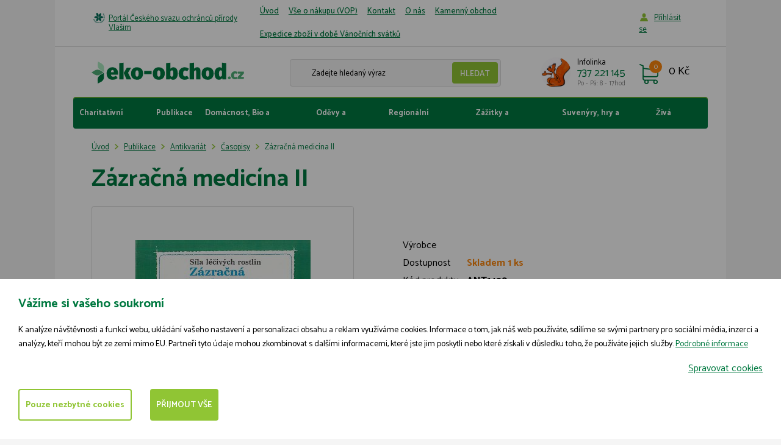

--- FILE ---
content_type: text/html; charset=utf-8
request_url: https://www.eko-obchod.cz/cs/p-3881-zazracna-medicina-ii
body_size: 10204
content:
<!DOCTYPE html>
<html lang="cs">
<head>
    <meta charset="utf-8">
    <meta name="viewport" content="width=device-width, initial-scale=1">

    <title>Zázračná medicína II - ČSOP Vlašim</title>

    <meta name="description" content="">
    <meta name="keywords" content="">

    <meta property="og:site_name" content="ČSOP Vlašim">
    <meta property="og:url" content="https://www.eko-obchod.cz/cs/p-3881-zazracna-medicina-ii">

        <meta property="og:title" content="">
        <meta property="og:type" content="website">
        <meta property="og:description" content="">



    <link href="https://fonts.googleapis.com/css?family=Catamaran:300,400,500,600,700&amp;subset=latin-ext"
          rel="stylesheet">

    <link rel="stylesheet" href="/assets/front/app.css?id=ede985edcbc5a9501015">

    <link rel="shortcut icon" href="/favicon.ico">

<script>
    var cookieVariant = 'bar'
    var user_id = null
    var lang = 1
    var updateCookiesLink = "\/cs\/p-3881-zazracna-medicina-ii?do=updateCookies"
</script>

<script src="/assets/front/top.js?id=c01513b0912d6831b266"></script>

	</head>

<body>
<div id="app">
    <header class="container-fluid header">
        <div class="row top">
            <div class="container white">
                <div class="row">
                    <div class="col-xs-12">
                        <div class="indent">
                            <div class="flex">
                                <p class="title"><a href="http://www.csopvlasim.cz/">Portál Českého svazu ochránců přírody Vlašim</a></p>
                                <button type="button" class="navbar-toggle" data-toggle="collapse"
                                        data-target="#collapse_nav">
                                    <div class="button-hamburger">
                                        <span class="icon-bar"></span>
                                        <span class="icon-bar"></span>
                                        <span class="icon-bar"></span>
                                    </div>
                                    <span class="text">Menu</span>
                                </button>
                                <nav id="collapse_nav" class="collapse navbar-collapse">
                                    <ul class="nav navbar-nav">
                                        <li class="level1">
                                            <a href="/cs">
                                                Úvod
                                            </a>
                                        </li>
                                        <li class="level1">
                                            <a href="/cs/m-4-vse-o-nakupu-vop">
                                                Vše o nákupu (VOP)
                                            </a>
                                        </li>
                                        <li class="level1">
                                            <a href="/cs/m-6-kontakt">
                                                Kontakt
                                            </a>
                                        </li>
                                        <li class="level1">
                                            <a href="/cs/m-36-o-nas">
                                                O nás
                                            </a>
                                        </li>
                                        <li class="level1">
                                            <a href="/cs/m-89-kamenny-obchod">
                                                Kamenný obchod
                                            </a>
                                        </li>
                                        <li class="level1">
                                            <a href="/cs/m-100-expedice-zbozi-v-dobe-vanocnich-svatku">
                                                Expedice zboží v době Vánočních svátků
                                            </a>
                                        </li>
                                    </ul>
                                </nav>
                                <div class="log">
                                        <a href="#" data-target-login-nav>Příhlásit se</a>
                                        <div class="clearfix" id="loginNav" style="display: none;">
                                            <form action="/cs/p-3881-zazracna-medicina-ii" method="post" id="frm-signInForm" class="form-vertical">
                                                <div class="form-group">
                                                    <input type="text" name="email" id="frm-signInForm-email" required data-nette-rules='[{"op":":filled","msg":"Prosím zadejte email."}]' class="form-control">
                                                </div>
                                                <div class="form-group">
                                                    <input type="password" name="password" id="frm-signInForm-password" required data-nette-rules='[{"op":":filled","msg":"Zvolte si heslo"}]' class="form-control">
                                                </div>
                                                <input type="submit" name="send" value="Přihlásit" class="btn btn-xs btn-primary">
                                            <input type="hidden" name="_do" value="signInForm-submit"></form>


                                            <a href="/password">Zapomněl jsem heslo.</a>
                                            <a href="/register">Registrovat</a>
                                        </div>
                                </div>
                            </div>
                        </div>
                    </div>
                </div>
            </div>
        </div>
        <div class="row bottom">
            <div class="container white">
                <div class="row">
                    <div class="col-xs-12">
                        <div class="indent">
                            <div class="flex first">
                                <div class="left flex">
                                    <div class="logo">
                                        <a href="/cs">
                                            <img src="/userfiles/images/logo.svg">
                                        </a>
                                    </div>
                                    <div class="search hidden-xs">
                                        <form action="/cs/p-3881-zazracna-medicina-ii" method="post" id="frm-search">
                                            <div class="form-group">
            										<input type="text" name="search_text" id="frm-search-search_text" data-nette-rules='[{"op":"optional"},{"op":":minLength","msg":"Zadejte prosím alespoň dva znaky.","arg":2}]' class="text" data-use="typeahead" placeholder="Zadejte hledaný výraz">
													<input type="submit" name="search" value="Hledat" class="button">
                                            </div>
                                        <input type="hidden" name="_do" value="search-submit"><!--[if IE]><input type=IEbug disabled style="display:none"><![endif]-->
</form>

                                    </div>
                                    <div class="contact hidden-xs">
                                        <div class="flex">
                                            <div class="image">
                                                <img src="/userfiles/images/contact-icon.jpg" class="img-responsive">
                                            </div>
                                            <div class="text">
                                                <p>Infolinka</p>
                                                <p>737 221 145
                                                    <span>Po - Pá: 8 - 17hod</span>
                                                </p>
                                            </div>
                                        </div>
                                    </div>
                                </div>
                                <div class="right">
                                    <basket></basket>
                                </div>
                            </div>
                        </div>
                    </div>
                </div>
            </div>
        </div>
        <div class="row">
            <div class="container white">
                <div class="row">
                    <div class="col-xs-12">
                        <div class="indent-small">
                            <div class="navigace">
                                <button type="button" class="navbar-toggle" data-toggle="collapse"
                                        data-target="#collapse_eshopnav">
                                    <div class="button-hamburger">
                                        <span class="icon-bar"></span>
                                        <span class="icon-bar"></span>
                                        <span class="icon-bar"></span>
                                    </div>
                                    <span class="text">Kategorie</span>
                                </button>
                                <div class="collapse navbar-collapse" id="collapse_eshopnav">
                                    <ul class="nav menu">
                                        <li>
                                            <a href="/cs/m-7-charitativni-darky">
                                                Charitativní dárky
                                            </a>
                                        </li>
                                        <li>
                                            <a href="/cs/m-10-publikace">
                                                Publikace
                                            </a>
                                        </li>
                                        <li>
                                            <a href="/cs/m-13-domacnost-bio-a-fairtrade">
                                                Domácnost, Bio a fairtrade
                                            </a>
                                        </li>
                                        <li>
                                            <a href="/cs/m-72-odevy-a-doplnky">
                                                Oděvy a doplňky
                                            </a>
                                        </li>
                                        <li>
                                            <a href="/cs/m-14-regionalni-produkty">
                                                Regionální produkty
                                            </a>
                                        </li>
                                        <li>
                                            <a href="/cs/m-15-zazitky-a-vstupenky">
                                                Zážitky a vstupenky
                                            </a>
                                        </li>
                                        <li>
                                            <a href="/cs/m-24-suvenyry-hry-a-hracky">
                                                Suvenýry, hry a hračky
                                            </a>
                                        </li>
                                        <li>
                                            <a href="/cs/m-31-ziva-zahrada">
                                                Živá zahrada
                                            </a>
                                        </li>
                                    </ul>
                                </div>
                            </div>
                        </div>
                    </div>
                </div>
            </div>
        </div>
    </header>



<div class="container-fluid product-detail">
	<div class="row">
		<div class="container white">
			<div class="row">
				<div class="col-xs-12">
					<div class="indent">
<div class="hidden-xs breadcrumb_nav">
	<ol class="breadcrumb"><li><a href="/cs">Úvod</a></li><li><a href="/cs/m-10-publikace">Publikace</a></li><li><a href="/cs/m-33-antikvariat">Antikvariát</a></li><li><a href="/cs/m-130-casopisy">Časopisy</a></li><li class="active">Zázračná medicína II</li></ol>
</div>

						<h1>Zázračná medicína II</h1>
					</div>
				</div>
				<div class="col-xs-12 col-sm-12 col-md-6">
					<div class="indent ">
						<div class="gallery">
							<div class="detail-lg">

								<a href="/userfiles/product/zazracna-medicina-ii__prd-3881-5.jpg"
								   id="main_product_image"
								   data-fancybox="photos"
								   title="Zázračná medicína II">

									<img alt="Zázračná medicína II"
										 src="/userfiles/product/zazracna-medicina-ii__prd-3881-5.jpg"
										 class="img-responsive start">
								</a>

								<span class="action">
								</span>

								<span class="action right">
								</span>

							</div>

							<div class="preview-small flex">
	                           	<div class="detail-sm">
	                              	<a href="/userfiles/photogallery/big/zazracna-medicina-ii__mi001-175900.jpg" data-fancybox="photos" data-caption="Zázračná medicína II" title="Zázračná medicína II"><img src="/userfiles/photogallery/small/zazracna-medicina-ii__mi001-175900.jpg" class="img-responsive gallery_item" alt="Zázračná medicína II"></a>
	                           	</div>
	                           	<div class="detail-sm">
	                              	<a href="/userfiles/photogallery/big/zazracna-medicina-ii__mi001-175901.jpg" data-fancybox="photos" data-caption="Zázračná medicína II" title="Zázračná medicína II"><img src="/userfiles/photogallery/small/zazracna-medicina-ii__mi001-175901.jpg" class="img-responsive gallery_item" alt="Zázračná medicína II"></a>
	                           	</div>
	                           	<div class="detail-sm">
	                              	<a href="/userfiles/photogallery/big/zazracna-medicina-ii__mi001-175902.jpg" data-fancybox="photos" data-caption="Zázračná medicína II" title="Zázračná medicína II"><img src="/userfiles/photogallery/small/zazracna-medicina-ii__mi001-175902.jpg" class="img-responsive gallery_item" alt="Zázračná medicína II"></a>
	                           	</div>
							</div>
						</div>
					</div>
				</div>
				<div class="col-xs-12 col-sm-12 col-md-6">
					<div class="product-detail-form">
						<product
							pid="3881"
							code="ANT1429"
							name="Zázračná medicína II"
							manufacture=""
							link="/cs/p-3881-zazracna-medicina-ii"
							:weight="0"
							vat="0"
							:oprice="60"
							:valid-price="60"
							:price="60"
							:pricevat="60"
							:rprice="0"
							stock="1.00"
							author=""
							:points="0"
							:minbuy="1"
							:publisher="0"
							:properties="[]"
							:stocks="[]"
							:no-shipping="0"
							important="0"
							default-stock=""
							important-text=""
							:no-coupon="0"
							:add-able-product="0"
							:able-send-recommended-letter="0"
						>
						</product>
					</div>
				</div>
			</div>
		</div>
	</div>
</div>

<div class="container-fluid product-detail info">
	<div class="row">
		<div class="container white">
			<div class="row">
				<div class="col-xs-12">
					<div class="indent">
						<div class="col-xs-12 col-sm-12 col-md-8">
							<div class="row">
								<div class="content"><div class="indent">
<div class="col-xs-12 col-sm-12 col-md-8">
<div class="row">
<div class="content">
<p>Autor: kolektiv autorů</p>
<p>Rok vydání: 1991</p>
<p>Vydalo: Vydavatelství Dialog</p>
<p>Počet stran: 31</p>
<p>Stav: dobrý</p>
<p>klíčová slova: lék, léčivé byliny</p>
</div>
</div>
</div>
</div></div>
							</div>

						</div>
						<div class="col-xs-12 col-sm-12 col-md-4">


<div class="contact-box border">
	<h2>Potřebujete radu?</h2>
	<div class="flex">
		<div class="icon">
			<img src="/userfiles/images/contact-icon.jpg" class="img-responsive">
		</div>
		<div class="text">
			<p>Napište nám</p>
			<p class="contact">
				737 221 145
				<span>(Po - Pá: 8 - 17hod)</span>
			</p>
			<a class="contact" href="mailto:eshop@csop.cz">
				eshop@csop.cz
			</a>
		</div>
	</div>

	<a href="#contact_form_part" class="btn btn-primary">
		Nebo nám napište přes formulář
	</a>
</div>

							<table>
                           </table>
						</div>
					</div>
				</div>
			</div>


<div class="formular" id="contact_form_part">
	<div class="indent">
		<h3>Napište nám</h3>

		<form action="/cs/p-3881-zazracna-medicina-ii" method="post" id="frm-contact">
			<div id="frm-contact-email-container" class="wodcz-nette-forms-hp"><label for="frm-contact-email"></label><input type="text" name="email" id="frm-contact-email"></div>

			<div class="form-group">
				<div class="row">
				   	<div class="col-xs-12 col-sm-12 col-md-4">
				      	<label for="frm-contact-1">Vaše jméno</label> <span class="star"> *</span>
						<input type="text" name="_1" id="frm-contact-1" required data-nette-rules='[{"op":":filled","msg":"Prosím zadejte Vaše jméno."}]' class="form-control">
				   	</div>

				   	<div class="col-xs-12 col-sm-12 col-md-4">
				   		<label for="frm-contact-2">E-mail</label> <span class="star"> *</span>
						<input type="email" name="_2" id="frm-contact-2" required data-nette-rules='[{"op":":filled","msg":"Prosím zadejte emailovou adresu."},{"op":":filled","rules":[{"op":":email","msg":"Zadaný email je neplatný."}],"control":"_2"}]' class="form-control">
				   	</div>

				   	<div class="col-xs-12 col-sm-12 col-md-4">
				   		<label for="frm-contact-3">Telefon</label> 						<input type="text" name="_3" id="frm-contact-3" class="form-control">
				   	</div>
				</div>
			</div>

			<div class="form-group">
		   		<label for="frm-contact-4">Poznámka</label> 				<textarea name="_4" rows="4" id="frm-contact-4" class="form-control"></textarea>
			</div>

			<div class="form-group">
		   		<input type="submit" name="save" value="Odeslat" class="btn btn-primary">
			</div>
		<input type="hidden" name="_do" value="contact-submit"></form>

	</div>
</div>
		</div>
	</div>
</div>

<div class="container-fluid">
	<div class="row">
		<div class="container white border-top">
			<div class="row">
				<div class="col-xs-12">
					<div class="indent">
						<h1 class="text-center">
							Související produkty
						</h1>
						<div class="row">
							<div class="col-xs-12 col-sm-6 col-md-4 col-lg-3">
<div class="product">
	

	<div class="main_img">
		<a href="/cs/p-1964-zelena-lekarna">
			<img src="/userfiles/product/zelena-lekarna__prd-1964-5.jpg"
				 alt="Zelená lékárna"
				 class="img-responsive">
		</a>
	</div>

	<span class="action">
	</span>

	<span class="action right">
	</span>

	<a href="/cs/p-1964-zelena-lekarna">
		<h2>Zelená lékárna</h2>
	</a>

	<div class="price">
		<p class="origin">
       	</p>
		<p>70 Kč</p>
	</div>




	<div class="buttons">
		<a href="/cs/p-1964-zelena-lekarna" class="btn btn-detail">
			Detail
		</a>

		<button class="btn btn-buy" data-product-id="1964"
			@click="directBuy(1964, `/cs/p-1964-zelena-lekarna`, `/userfiles/product/zelena-lekarna__prd-1964-5.jpg`)">
			Do košíku
		</button>
	</div>
</div>
							</div>
							<div class="col-xs-12 col-sm-6 col-md-4 col-lg-3">
<div class="product">
	

	<div class="main_img">
		<a href="/cs/p-2700-leceni-korenim">
			<img src="/userfiles/product/leceni-korenim__prd-2700-5.jpg"
				 alt="Léčení kořením"
				 class="img-responsive">
		</a>
	</div>

	<span class="action">
	</span>

	<span class="action right">
	</span>

	<a href="/cs/p-2700-leceni-korenim">
		<h2>Léčení kořením</h2>
	</a>

	<div class="price">
		<p class="origin">
       	</p>
		<p>170 Kč</p>
	</div>




	<div class="buttons">
		<a href="/cs/p-2700-leceni-korenim" class="btn btn-detail">
			Detail
		</a>

		<button class="btn btn-buy" data-product-id="2700"
			@click="directBuy(2700, `/cs/p-2700-leceni-korenim`, `/userfiles/product/leceni-korenim__prd-2700-5.jpg`)">
			Do košíku
		</button>
	</div>
</div>
							</div>
							<div class="col-xs-12 col-sm-6 col-md-4 col-lg-3">
<div class="product">
	

	<div class="main_img">
		<a href="/cs/p-2849-lecive-rostliny-okresni-muzeum-a-galerie-jicin">
			<img src="/userfiles/product/lecive-rostliny-okresni-muzeum-a-galerie-jicin__prd-2849-5.jpg"
				 alt="Léčivé rostliny Okresní muzeum a galerie Jičín"
				 class="img-responsive">
		</a>
	</div>

	<span class="action">
	</span>

	<span class="action right">
	</span>

	<a href="/cs/p-2849-lecive-rostliny-okresni-muzeum-a-galerie-jicin">
		<h2>Léčivé rostliny Okresní muzeum a galerie Jičín</h2>
	</a>

	<div class="price">
		<p class="origin">
       	</p>
		<p>60 Kč</p>
	</div>




	<div class="buttons">
		<a href="/cs/p-2849-lecive-rostliny-okresni-muzeum-a-galerie-jicin" class="btn btn-detail">
			Detail
		</a>

		<button class="btn btn-buy" data-product-id="2849"
			@click="directBuy(2849, `/cs/p-2849-lecive-rostliny-okresni-muzeum-a-galerie-jicin`, `/userfiles/product/lecive-rostliny-okresni-muzeum-a-galerie-jicin__prd-2849-5.jpg`)">
			Do košíku
		</button>
	</div>
</div>
							</div>
							<div class="col-xs-12 col-sm-6 col-md-4 col-lg-3">
<div class="product">
	

	<div class="main_img">
		<a href="/cs/p-1504-national-geographic-5-1991">
			<img src="/userfiles/product/national-geographic-5-1991__prd-1504-5.jpg"
				 alt="National Geographic 5/1991"
				 class="img-responsive">
		</a>
	</div>

	<span class="action">
	</span>

	<span class="action right">
	</span>

	<a href="/cs/p-1504-national-geographic-5-1991">
		<h2>National Geographic 5/1991</h2>
	</a>

	<div class="price">
		<p class="origin">
       	</p>
		<p>30 Kč</p>
	</div>




	<div class="buttons">
		<a href="/cs/p-1504-national-geographic-5-1991" class="btn btn-detail">
			Detail
		</a>

		<button class="btn btn-buy" data-product-id="1504"
			@click="directBuy(1504, `/cs/p-1504-national-geographic-5-1991`, `/userfiles/product/national-geographic-5-1991__prd-1504-5.jpg`)">
			Do košíku
		</button>
	</div>
</div>
							</div>
						</div>
					</div>
				</div>
			</div>
		</div>
	</div>
</div>

<div class="container-fluid">
	<div class="row">
		<div class="container white border-top">
			<div class="row">
				<div class="col-xs-12">
					<div class="indent">
						<h1 class="text-center">Naposledy navštívené produkty</h1>
						<div class="row">
							<div class="col-xs-12 col-sm-6 col-md-4 col-lg-3">
<div class="product">
	

	<div class="main_img">
		<a href="/cs/p-4698-setkani-s-jezevcem">
			<img src="/userfiles/product/setkani-s-jezevcem__prd-4698-5.jpg"
				 alt="Setkání s jezevcem"
				 class="img-responsive">
		</a>
	</div>

	<span class="action">
		<span class="news">
			Novinka
		</span>
	</span>

	<span class="action right">
	</span>

	<a href="/cs/p-4698-setkani-s-jezevcem">
		<h2>Setkání s jezevcem</h2>
	</a>

	<div class="price">
		<p class="origin">
       	</p>
		<p>1 999 Kč</p>
	</div>




	<div class="buttons">
		<a href="/cs/p-4698-setkani-s-jezevcem" class="btn btn-detail">
			Detail
		</a>

		<button class="btn btn-buy" data-product-id="4698"
			@click="directBuy(4698, `/cs/p-4698-setkani-s-jezevcem`, `/userfiles/product/setkani-s-jezevcem__prd-4698-5.jpg`)">
			Do košíku
		</button>
	</div>
</div>
							</div>
							<div class="col-xs-12 col-sm-6 col-md-4 col-lg-3">
<div class="product">
	

	<div class="main_img">
		<a href="/cs/p-4699-setkani-s-vydrou">
			<img src="/userfiles/product/setkani-s-vydrou__prd-4699-5.jpg"
				 alt="Setkání s vydrou"
				 class="img-responsive">
		</a>
	</div>

	<span class="action">
		<span class="news">
			Novinka
		</span>
	</span>

	<span class="action right">
	</span>

	<a href="/cs/p-4699-setkani-s-vydrou">
		<h2>Setkání s vydrou</h2>
	</a>

	<div class="price">
		<p class="origin">
       	</p>
		<p>1 999 Kč</p>
	</div>




	<div class="buttons">
		<a href="/cs/p-4699-setkani-s-vydrou" class="btn btn-detail">
			Detail
		</a>

		<button class="btn btn-buy" data-product-id="4699"
			@click="directBuy(4699, `/cs/p-4699-setkani-s-vydrou`, `/userfiles/product/setkani-s-vydrou__prd-4699-5.jpg`)">
			Do košíku
		</button>
	</div>
</div>
							</div>
							<div class="col-xs-12 col-sm-6 col-md-4 col-lg-3">
<div class="product">
	

	<div class="main_img">
		<a href="/cs/p-4700-setkani-s-myvalem">
			<img src="/userfiles/product/setkani-s-myvalem__prd-4700-5.jpg"
				 alt="Setkání s mývalem"
				 class="img-responsive">
		</a>
	</div>

	<span class="action">
		<span class="news">
			Novinka
		</span>
	</span>

	<span class="action right">
	</span>

	<a href="/cs/p-4700-setkani-s-myvalem">
		<h2>Setkání s mývalem</h2>
	</a>

	<div class="price">
		<p class="origin">
       	</p>
		<p>1 999 Kč</p>
	</div>




	<div class="buttons">
		<a href="/cs/p-4700-setkani-s-myvalem" class="btn btn-detail">
			Detail
		</a>

		<button class="btn btn-buy" data-product-id="4700"
			@click="directBuy(4700, `/cs/p-4700-setkani-s-myvalem`, `/userfiles/product/setkani-s-myvalem__prd-4700-5.jpg`)">
			Do košíku
		</button>
	</div>
</div>
							</div>
							<div class="col-xs-12 col-sm-6 col-md-4 col-lg-3">
<div class="product">
	

	<div class="main_img">
		<a href="/cs/p-4697-cteni-o-lidovem-lecitelstvi-lidi-a-zvirat">
			<img src="/userfiles/product/cteni-o-lidovem-lecitelstvi-lidi-a-zvirat__prd-4697-5.jpg"
				 alt="Čtení o lidovém léčitelství lidí a zvířat "
				 class="img-responsive">
		</a>
	</div>

	<span class="action">
		<span class="news">
			Novinka
		</span>
	</span>

	<span class="action right">
	</span>

	<a href="/cs/p-4697-cteni-o-lidovem-lecitelstvi-lidi-a-zvirat">
		<h2>Čtení o lidovém léčitelství lidí a zvířat </h2>
	</a>

	<div class="price">
		<p class="origin">
       	</p>
		<p>200 Kč</p>
	</div>




	<div class="buttons">
		<a href="/cs/p-4697-cteni-o-lidovem-lecitelstvi-lidi-a-zvirat" class="btn btn-detail">
			Detail
		</a>

		<button class="btn btn-buy" data-product-id="4697"
			@click="directBuy(4697, `/cs/p-4697-cteni-o-lidovem-lecitelstvi-lidi-a-zvirat`, `/userfiles/product/cteni-o-lidovem-lecitelstvi-lidi-a-zvirat__prd-4697-5.jpg`)">
			Do košíku
		</button>
	</div>
</div>
							</div>
						</div>
					</div>
				</div>
			</div>
		</div>
	</div>
</div>


<script type="text/x-template" id="remodal_product">
	<div data-remodal-id="product_modal" class="kosik_pridat remodal" data-remodal-options="hashTracking: false">
		<div class="box" v-if="product">
			<span data-remodal-action="close" class="close-modal"></span>

			<div class="top">
				<p class="title">Právě jste si přidali do košíku</p>

				<div class="product-add flex" >
						<div class="hidden-xs main-img">
							<img class="img-responsive" v-if="product.image" :src="product.image">
						</div>

						<div class="product-name">
							<p><a href="" data-remodal-action="close" class="name" v-text="product.name"></a></p>
							<span v-if="product.options" class="varianta" v-text="product.options"></span>
						</div>

					<div class="breaker"></div>

						<div class="product-price">
							<span class="count" v-text="product.count"></span> ks za <span class="price" v-html="pricevat"></span> s DPH
						</div>

						<div class="product-total-price">
							<span class="total-price">
								celkem za <span v-html="totalPricevat"></span> s DPH
							</span>
						</div>
				</div>

				<div class="buttons flex">
					<a href="#" class="btn btn-info" data-remodal-action="close">
		                Vybrat další zboží
		            </a>
					<div class="order-stock">
						<free-shipping-bar></free-shipping-bar>
					</div>
					<a href="#" class="btn btn-primary red" @click="goToBasket()">
		               	Přejít do košíku
		            </a>
				</div>

			</div>

			<div class="bottom hidden-xs hidden-sm">
				<div class="last-viewed row">
					<div class="col-xs-12 smallpadding">
						<p class="title">Lidé k tomuto produktu nejčastěji kupují</p>
					</div>




					<div class="col-md-3 smallpadding">
						<div class="product small text-center">

								<div class="image">
									<a href="/cs/p-1964-zelena-lekarna">
										<img class="img-responsive" src="/userfiles/product/zelena-lekarna__prd-1964-5.jpg">
									</a>
								</div>

							<div class="heading-stock-wrapper">
								<h2><a href="/cs/p-1964-zelena-lekarna">Zelená lékárna</a></h2>
								<p class="stock">
										Skladem
								</p>

							</div>


								<div class="price">
									<p class="old-price">
							            
							        </p>
							        <p>70 Kč</p>
								</div>


								<a href="/cs/p-1964-zelena-lekarna" class="btn btn-primary btn-small red">Detail</a>

						</div>
					</div>


					<div class="col-md-3 smallpadding">
						<div class="product small text-center">

								<div class="image">
									<a href="/cs/p-2700-leceni-korenim">
										<img class="img-responsive" src="/userfiles/product/leceni-korenim__prd-2700-5.jpg">
									</a>
								</div>

							<div class="heading-stock-wrapper">
								<h2><a href="/cs/p-2700-leceni-korenim">Léčení kořením</a></h2>
								<p class="stock">
										Skladem
								</p>

							</div>


								<div class="price">
									<p class="old-price">
							            
							        </p>
							        <p>170 Kč</p>
								</div>


								<a href="/cs/p-2700-leceni-korenim" class="btn btn-primary btn-small red">Detail</a>

						</div>
					</div>


					<div class="col-md-3 smallpadding">
						<div class="product small text-center">

								<div class="image">
									<a href="/cs/p-2849-lecive-rostliny-okresni-muzeum-a-galerie-jicin">
										<img class="img-responsive" src="/userfiles/product/lecive-rostliny-okresni-muzeum-a-galerie-jicin__prd-2849-5.jpg">
									</a>
								</div>

							<div class="heading-stock-wrapper">
								<h2><a href="/cs/p-2849-lecive-rostliny-okresni-muzeum-a-galerie-jicin">Léčivé rostliny Okresní muzeum a galerie Jičín</a></h2>
								<p class="stock">
										Skladem
								</p>

							</div>


								<div class="price">
									<p class="old-price">
							            
							        </p>
							        <p>60 Kč</p>
								</div>


								<a href="/cs/p-2849-lecive-rostliny-okresni-muzeum-a-galerie-jicin" class="btn btn-primary btn-small red">Detail</a>

						</div>
					</div>


					<div class="col-md-3 smallpadding">
						<div class="product small text-center">

								<div class="image">
									<a href="/cs/p-1504-national-geographic-5-1991">
										<img class="img-responsive" src="/userfiles/product/national-geographic-5-1991__prd-1504-5.jpg">
									</a>
								</div>

							<div class="heading-stock-wrapper">
								<h2><a href="/cs/p-1504-national-geographic-5-1991">National Geographic 5/1991</a></h2>
								<p class="stock">
										Skladem
								</p>

							</div>


								<div class="price">
									<p class="old-price">
							            
							        </p>
							        <p>30 Kč</p>
								</div>


								<a href="/cs/p-1504-national-geographic-5-1991" class="btn btn-primary btn-small red">Detail</a>

						</div>
					</div>
					</div>

			</div>
		</div>
	</div>
</script>


    <footer class="container-fluid footer">
        <div class="row">
            <div class="container white">
                <div class="row">
                    <div class="col-xs-12">
                        <div class="indent footer__wrap">

                            <p>
                                &copy; 2009-2026
									ČSOP Vlašim,
                                <span>všechna práva vyhrazena</span>
                            </p>

                            <div class="footer__menu">

                                    <a class="footer__link" href="/cs/m-151-zasady-zpracovani-souboru-cookies">Zásady zpracování souborů cookies</a>
                            </div>

                            <p>Grafický návrh <a href="http://www.kosnardesign.cz">KošnarDesign.cz</a> a zpracoval <a href="http://www.czechyan.cz">Jan Čech</a></p>
                        </div>
                    </div>
                </div>
            </div>
        </div>
    </footer>
</div>

    <div id="cookie_bar" class="cookie-box--hidden initial-hide">
        <div class="cookie-overlay"></div>
        <div class="cookie-box cookie-box--bar">
            <div class="cookie-box__content">
                <div class="cookie-box__text">
                    <h3 class="cookie-box__title">Vážíme si vašeho soukromí</h3>
                    <div class="cookie-box__lead">
                        K analýze návštěvnosti a funkcí webu, ukládání vašeho nastavení a personalizaci obsahu a reklam využíváme cookies. Informace o tom, jak náš web používáte, sdílíme se svými partnery pro sociální média, inzerci a analýzy, kteří mohou být ze zemí mimo EU. Partneři tyto údaje mohou zkombinovat s dalšími informacemi, které jste jim poskytli nebo které získali v důsledku toho, že používáte jejich služby. <a  href="/cs/m-151-zasady-zpracovani-souboru-cookies">Podrobné informace</a>
                    </div>
                    <div class="cookie-box__bottom">
                        <div class="cookie-box__company"> </div>
                        <a href="javascript:void(0)" onclick="manage_cookies()" class="cookie-box__desktop-item cookie-box__manage">Spravovat cookies</a>
                    </div>
                </div>

                <div class="cookie-box__buttons">
                    <a href="javascript:void(0)" onclick="manage_cookies()" class="cookie-box__mobile-item cookie-box__manage">Spravovat cookies</a>
                    <a href="javascript:void(0)" onclick="save_neccesary_cookies()" class="cookie-box__button btn btn-primary-inversed">Pouze nezbytné cookies</a>
                    <a href="javascript:void(0)" onclick="save_cookies(true)" class="cookie-box__button btn btn-primary">Přijmout vše</a>
                </div>
            </div>
        </div>
    </div>

<div class="cookie-modal remodal" id="cookie_modal_manage">
    <div class="cookie-box cookie-box--modal">
        <div class="cookie-box__content">
            <div class="cookie-box__text">
                <h3 class="cookie-box__title">Nástroj pro výběr cookies</h3>
                <div class="cookie-box__lead">
                    Při návštěvě naší webové stránky ukládáme do vašeho prohlížeče informace související s vaší návštěvou, většinou ve formě souborů cookie. Jde zejména o informace o vašich preferencích, zařízení, nebo o tom, co jste si prohlíželi. Zpravidla nesbíráme informace o vaší identitě. Informace z cookies používáme k tomu, abychom náš web vyladili k vaší spokojenosti, k vytváření relevantních marketingových kampaní a sdílení obsahu na sociálních sítích. Zde si můžete zvolit, jaké soubory cookies můžeme do vašeho prohlížeče uložit. <a href="/cs/m-151-zasady-zpracovani-souboru-cookies">Podrobné informace</a>
                </div>

                <div class="cookie-box__buttons">
                    <a href="javascript:void(0)" onclick="save_cookies(true, true)" class="cookie-box__button btn btn-primary">Povolit vše</a>
                </div>

                <h3 class="cookie-box__title">Řízení předvoleb poskytování souhlasu</h3>

                <div class="cookie-box__settings">
                    <div class="cookie-box__settings-top">
                        <div class="cookie-box__settings-label">Nezbytné cookies</div>
                        <label class="cookie-box__toggle">
                            <input type="checkbox" id="cookie-neccesary-check" name="cookie_neccesary" class="cookie-box__checkbox cookie-box__checkbox--disabled" disabled checked required="required">
                            <span class="cookie-box__toggle-mark"></span>
                        </label>
                    </div>
                    <div class="cookie-box__lead">Tyto cookies musíme uložit do vašeho prohlížeče, aby se vám naše stránka zobrazila správně a správně fungovala. Nezbytná cookies jsou vždy povolena.</div>
                </div>

                <div class="cookie-box__settings">
                    <div class="cookie-box__settings-top">
                        <div class="cookie-box__settings-label">Funkční cookies</div>
                        <label class="cookie-box__toggle">
                            <input type="checkbox" id="cookie-functional-check" name="cookie_functional" class="cookie-box__checkbox">
                            <span class="cookie-box__toggle-mark"></span>
                        </label>
                    </div>
                    <div class="cookie-box__lead">Funkční cookies pomáhají naší stránce poskytnout vám pohodlnější zážitek z návštěvy. Můžeme je nastavovat my nebo poskytovatelé třetí strany, jejichž služby na stránkách používáme. Pokud soubory cookie nepovolíte, je možné, že některé nebo všechny tyto služby nebudou fungovat správně.</div>
                </div>

                <div class="cookie-box__settings">
                    <div class="cookie-box__settings-top">
                        <div class="cookie-box__settings-label">Analytické cookies</div>
                        <label class="cookie-box__toggle">
                            <input type="checkbox" id="cookie-analytics-check" name="cookie_analytics" class="cookie-box__checkbox">
                            <span class="cookie-box__toggle-mark"></span>
                        </label>
                    </div>
                    <div class="cookie-box__lead">Pomáhají sledovat počet návštěvníků a také z jakého zdroje provoz pochází, což nám umožňuje zlepšovat výkon stránky. Můžeme s nimi určovat, které stránky jsou nejoblíbenější a které nejsou oblíbené, a také sledovat, jakým způsobem se návštěvníci na webu pohybují. Používáme pouze agregované údaje, ze kterých nepoznáme vaši identitu. Pokud používáme cookies třetích stran, může náš partner tyto informace propojit s jinými údaji, které o vás má třeba proto, že využíváte jejich služby. Pokud soubory cookie nepovolíte, nebudeme vědět, kdy jste navštívili naši stránku.</div>
                </div>

                <div class="cookie-box__settings">
                    <div class="cookie-box__settings-top">
                        <div class="cookie-box__settings-label">Reklamní cookies</div>
                        <label class="cookie-box__toggle">
                            <input type="checkbox" id="cookie-personalized-check" name="cookie_personalized" class="cookie-box__checkbox">
                            <span class="cookie-box__toggle-mark"></span>
                        </label>
                    </div>
                    <div class="cookie-box__lead">Tyto soubory cookies mohou na naší stránce nastavovat partneři z reklamy. Mohou je používat na vytváření profilů o vašich zájmech a podle nich vám zobrazovat reklamy i na jiných stránkách. Neukládají ale vaše osobní informace přímo, nýbrž přes jedinečné identifikátory prohlížeče a internetového zařízení. Pokud je nepovolíte, bude se vám zobrazovat na stránkách méně cílená propagace.</div>
                </div>
            </div>

            <div class="cookie-box__buttons">
                <a href="javascript:void(0)" onclick="save_neccesary_cookies(true)" class="cookie-box__button btn btn-primary-inversed">Pouze nezbytné cookies</a>
                <a href="javascript:void(0)" onclick="save_cookies(true, true)" id="cookie-save-button-all" class="cookie-box__button btn btn-primary">Přijmout vše</a>
                <a href="javascript:void(0)" onclick="save_cookies(false, true)" id="cookie-save-button" class="cookie-box__button btn btn-primary">Přijmout</a>
            </div>
        </div>
    </div>
</div>
<script>
    _lang = "cs";
    _customerType = "B2C";
    _currency = 'CZK';
    _t = {"JS_TRANSPORT_PAYMENT_VAT":"21","JS_ZASILKOVNA_API_KEY":"6b9ba43894106da1","JS_ADD_ABLE_PRODUCT_HEADING":"Chci přispět něco navíc:","JS_BASKET_DPH":"s DPH","JS_BASKET_GO_TO":"Přejít do košíku","JS_BASKET_HEAD":"Obsah košíku","JS_BASKET_OPEN_BUTTON":"Otevřít košík","JS_BASKET_TABLE_COUNT":"Počet","JS_BASKET_TABLE_NAME":"Název","JS_BASKET_TABLE_PRICE":"Cena","JS_CHARITY_ADD":"Darovat","JS_CHARITY_PLACEHOLDER":"Zadejte částku..","JS_CHARITY_POINTS":"Dokončením nákupu přispějete na paraZOO","JS_CONFIG_CONFIRM_BUTTON_COLOR":"#38b56d","JS_CONFIG_CURRENCY":"&nbsp;Kč","JS_CONFIG_FOR":"za","JS_CONFIG_FREE":"zdarma","JS_CONFIG_ITEMS":"ks","JS_CONFIG_TOTAL_FOR":"celkem za","JS_COOKIE_BOX_ACCEPT":"Přijmout","JS_COOKIE_BOX_ACCEPT_ALL":"Přijmout vše","JS_COUPON_ACCEPTED":"Kupón byl přijat.","JS_COUPON_EXPIRED":"Platnost kupónu vypršela.","JS_COUPON_NO_CODE":"Nebyl zadán žádný kód.","JS_COUPON_NO_EXIST":"Kupón se zadaným kódem neexistuje.","JS_COUPON_SEND_BUTTON":"Odeslat","JS_EUR_CONFIG_CURRENCY":"&nbsp;&euro;","JS_EVENT_COUPON_ERROR":"Kupón je již aplikovaný.","JS_EVENT_COUPONS_BUTTON":"Rozumím","JS_EVENT_COUPONS_ERROR":"Kupón nebyl aplikovaný.","JS_EVENT_COUPONS_ERROR_REASON":"<p>K objednávce lze aplikovat pouze jeden kupón s procentuální slevou.<\/p>","JS_EVENT_PRODUCT_BUTTON_BASKET":"Zobrazit košík","JS_EVENT_PRODUCT_BUTTON_NEXT":"Vybrat další zboží","JS_EVENT_PRODUCT_TITLE":"Právě jste do košíku přidali:","JS_FINAL_PRICE_TEXT":"Celková cena:","JS_FREE_SHIPPING_DONE":"Už máte dopravu <strong>ZDARMA<\/strong>.","JS_FREE_SHIPPING_TEXT1":"Nakupte ještě za","JS_FREE_SHIPPING_TEXT2":"a dostanete <strong>DOPRAVU ZDARMA<\/strong>.","JS_FREE_SHOPPING_LIMIT":"2000","JS_NEW_PRODUCT_BASKET_TEXT":"Právě jste přidali produkt do košíku","JS_ORDER_BUTTON_BACK":"Krok zpět","JS_ORDER_BUTTON_BACKSHOP":"Zpět k nakupovaní","JS_ORDER_BUTTON_NEXT":"Pokračovat v objednávce","JS_ORDER_FINAL_ACCEPTED":"Objednávka přijata","JS_ORDER_FINAL_BAD":"Objednávka nebyla dokončena \/ nelezena.","JS_ORDER_FINAL_BAD_SOLUTION":"Kontaktujte prodejce nebo zkuste objednávku opakovat.","JS_ORDER_FINAL_NUMBER":"Číslo objednávky je:","JS_ORDER_HAVE_COUPON":"Máte <span>slevový kód<\/span>?","JS_ORDER_INFO_ADDRESS":"Ulice a č.p.","JS_ORDER_INFO_CITY":"Město","JS_ORDER_INFO_COUNTRY":"Země","JS_ORDER_INFO_EMAIL":"E-mail","JS_ORDER_INFO_FIRM":"Firma","JS_ORDER_INFO_ID":"IČ","JS_ORDER_INFO_MAILING_ADDRESS":"Fakturační adresa","JS_ORDER_INFO_NAME":"Jméno a Příjmení","JS_ORDER_INFO_NOTE":"Poznámka","JS_ORDER_INFO_PHONE":"Telefon","JS_ORDER_INFO_SAME":"Fakturační adresa je shodná s doručovací","JS_ORDER_INFO_SAVED_ADDRESS":"uložená adresa","JS_ORDER_INFO_SHIPPING_ADDRESS":"Doručovací adresa","JS_ORDER_INFO_VAT":"DIČ","JS_ORDER_INFO_ZIPCODE":"PSČ","JS_ORDER_INPUT_REQUIRED":"Vyplňte prosím pole","JS_ORDER_NO_PRODUCTS":"V košíku není žádný produkt.","JS_ORDER_PAYMENT_HEADER":"Zvolte platbu","JS_ORDER_PRICE":"Cena celkem s DPH:","JS_ORDER_STEP_1_HEADER":"Obsah košíku, doprava a platba","JS_ORDER_STEP_2_HEADER":"Osobní údaje","JS_ORDER_STEP_3_HEADER":"Souhrn objednávky","JS_ORDER_STEP_4_HEADER":"Dokončená objednávka","JS_ORDER_SUMMARY_ACCEPT":"Pokračováním souhlasím s obchodními podmínkami.","JS_ORDER_SUMMARY_ACCEPT_REQUIRED":"Před odesláním je nutné souhlasit s obchodními podmínkami","JS_ORDER_SUMMARY_DETAIL":"Souhrn objednávky","JS_ORDER_SUMMARY_NEWSLETTER":"<b>Chci dostávat informace o akcích a dění u ochránců přírody z ČSOP Vlašim<\/b>","JS_ORDER_SUMMARY_PAYMENT":"Platba","JS_ORDER_SUMMARY_SEND_ORDER":"Odeslat objednávku","JS_ORDER_SUMMARY_SEND_ORDER2":"Odeslat objednávku","JS_ORDER_SUMMARY_SENDING_ORDER":"Odesílám...","JS_ORDER_SUMMARY_TRANSPORT":"Doprava","JS_ORDER_TABLE_COUNT":"Počet kusů","JS_ORDER_TABLE_FINALPRICE":"Cena celkem","JS_ORDER_TABLE_NAME":"Foto a název","JS_ORDER_TABLE_PRICE":"Cena\/ks","JS_ORDER_TABLE_PRICEVAT":"Cena bez dph","JS_ORDER_TRANSPORT_HEADER":"Zvolte dopravu prosím","JS_PRODUCT_ADD":"Přidat do košíku","JS_PRODUCT_ADDING":"Přidávám..","JS_PRODUCT_AUTHOR":"Autor","JS_PRODUCT_AVAILABILITY":"Dostupnost","JS_PRODUCT_BUY_BUTTON":"Do košíku","JS_PRODUCT_CODE":"Kód produktu:","JS_PRODUCT_CONTACT_EMAIL":"","JS_PRODUCT_CONTACT_HEADER":"Potřebujete radu?","JS_PRODUCT_CONTACT_PHONE":"","JS_PRODUCT_DONE":"Přidáno","JS_PRODUCT_IN_STOCK":"Skladem","JS_PRODUCT_IS_SOLD_OUT":"Tento produkt je vyprodán.","JS_PRODUCT_MANUFACTURE":"Výrobce","JS_PRODUCT_OUT_OF_STOCK":"Vyprodáno","JS_PRODUCT_PRICE":"bez DPH","JS_PRODUCT_PRICEVAT":"s DPH","JS_PRODUCT_PRINT":"Vytisknout stránku","JS_PRODUCT_PUBLISHER":"Vydavatel","JS_PRODUCT_QUESTION":"Napište nám pomocí formuláře","JS_PRODUCT_SOLD_OUT":"Není k dispozici","JS_PRODUCT_SOLD_OUT_MESSAGE":"V košíku máte uložené zboží, které již není k dispozici. Prosíme o kontrolu položek.","JS_SHOW_CHARITY_INPUT":"Přidat na charitu","JS_SHOW_COUPON_INPUT":"Vložit kupón","JS_TYPEAHEAD_NOTHING":"Bohužel žádný produkt nenalezen.","JS_TYPEAHEAD_OTHERS_ALL":"Zobrazit všechny výsledky mimo produkty","JS_TYPEAHEAD_PRODUCTS_ALL":"Zobrazit všechny nalezené produkty","JS_TYPEAHEAD_PRODUCTS_HEADER":"Nalezeno v produktech","JS_TYPEAHEAD_SEARCHING":"Probíhá hledaní...","JS_WANT_FILL_FIRM":"Chci vyplnit firemní údaje"};
    _store = {};
</script>

	<script>
		function configConsent() {

			window.dataLayer = window.dataLayer || [];

			function gtag() {
				dataLayer.push(arguments);
			}

			gtag('set', 'ads_data_redaction', true);

			// states are 'denied' or 'granted'
			gtag('consent', 'default', {
				ad_storage:              'denied',
				analytics_storage:       'denied',
				personalization_storage: 'denied',
				functionality_storage:   'denied',
				wait_for_update:         2000, // milliseconds,
				ad_user_data: "denied",
				ad_personalization: "denied",

			});
		}

		function updateConsent(cookiesArray) {

			let consent = {};

			if (cookiesArray['cookie_personalized'] !== undefined) {
				consent['ad_storage'] = 'granted';
				consent['personalization_storage'] = 'granted';
				consent['ad_user_data'] = 'granted';
				consent['ad_personalization'] = 'granted';

			}

			if (cookiesArray['cookie_analytics'] !== undefined) {
				consent['analytics_storage'] = 'granted';
			}

			if (cookiesArray['cookie_functional'] !== undefined) {
				consent['functionality_storage'] = 'granted';
			}

			window.dataLayer = window.dataLayer || [];
			function gtag() {
				dataLayer.push(arguments);
			}

			// states are 'denied' or 'granted'
			gtag('consent', 'update', consent);
		}

	</script>

<script>
    configConsent();
</script>

<script src="/assets/front/vendor.js?id=54b160877220d7a99ea3"></script>
<script src="/assets/front/eshop.js?id=ba332055498a493f4194"></script>
<script src="/assets/front/app.js?id=67588a0030487479f1be"></script>

<script>
$("[data-fancybox]").fancybox({
	loop: true,
	infobar: true,
	hash: false,
	lang : "cs",
	thumbs: {
		autoStart: true
	},
	i18n : {
		'en' : {
			CLOSE       : 'Close',
			NEXT        : 'Next',
			PREV        : 'Previous',
			ERROR       : 'The requested content cannot be loaded. <br/> Please try again later.',
			PLAY_START  : 'Start slideshow',
			PLAY_STOP   : 'Pause slideshow',
			FULL_SCREEN : 'Full screen',
			THUMBS      : 'Thumbnails'
		},
		'cs' : {
			CLOSE       : 'Zavřít',
			NEXT        : 'Další',
			PREV        : 'Předchozí',
			ERROR       : 'Nepodařilo se načíst obsah. Zkuste to prosím znovu.',
			PLAY_START  : 'Začít přehrávat',
			PLAY_STOP   : 'Přestat přehrávat',
			FULL_SCREEN : 'Celá obrazovka',
			THUMBS      : 'Zobrazit miniatury '
		}
	}
});
</script>

        <!-- Google tag (gtag.js) -->
        <script async src="https://www.googletagmanager.com/gtag/js?id=G-ZN1F6VJ0Y9"></script>
        <script>
            window.dataLayer = window.dataLayer || [];
            function gtag(){
                dataLayer.push(arguments);
            }
            gtag('js', new Date());

            gtag('config', "G-ZN1F6VJ0Y9");
        </script>



	</body>
</html>

--- FILE ---
content_type: application/javascript
request_url: https://www.eko-obchod.cz/assets/front/eshop.js?id=ba332055498a493f4194
body_size: 84307
content:
!function(t){var e={};function n(r){if(e[r])return e[r].exports;var i=e[r]={i:r,l:!1,exports:{}};return t[r].call(i.exports,i,i.exports,n),i.l=!0,i.exports}n.m=t,n.c=e,n.d=function(t,e,r){n.o(t,e)||Object.defineProperty(t,e,{configurable:!1,enumerable:!0,get:r})},n.n=function(t){var e=t&&t.__esModule?function(){return t.default}:function(){return t};return n.d(e,"a",e),e},n.o=function(t,e){return Object.prototype.hasOwnProperty.call(t,e)},n.p="/",n(n.s=1)}({"/Rz2":function(t,e,n){"use strict";n.d(e,"d",function(){return r}),n.d(e,"c",function(){return i}),n.d(e,"b",function(){return o}),n.d(e,"a",function(){return a});var r=function(t){return(t.valid_price*(1+t.vat/100)+t.vars_pricevat)*t.count},i=function(t){return t.price_vat+t.vars_pricevat},o=function(t){return t.price+t.vars_price},a=function(t){return t.min_price_vat+t.vars_pricevat}},"/SPR":function(t,e,n){var r=n("VU/8")(n("hA4R"),n("jKy1"),!1,null,null,null);t.exports=r.exports},"/yTj":function(t,e){t.exports={render:function(){var t=this,e=t.$createElement,n=t._self._c||e;return n("div",{staticClass:"free-shipping-bar-wrapper",attrs:{id:"free-shipping-bar"}},[n("div",{staticClass:"clearfix"},[t.done?n("p",{domProps:{innerHTML:t._s(t.$root.t.JS_FREE_SHIPPING_DONE)}}):n("p",[n("span",{domProps:{innerHTML:t._s(t.$root.t.JS_FREE_SHIPPING_TEXT1)}}),t._v(" "),n("span",{domProps:{innerHTML:t._s(t.$options.filters.price(t.remaining))}}),t._v(" "),n("span",{domProps:{innerHTML:t._s(t.$root.t.JS_FREE_SHIPPING_TEXT2)}})])]),t._v(" "),n("div",{staticClass:"progress clearfix"},[n("div",{staticClass:"progress-bar",style:{width:t.percent+"%"},attrs:{role:"progressbar","aria-valuenow":t.percent,"aria-valuemin":"0","aria-valuemax":"100"}})])])},staticRenderFns:[]}},1:function(t,e,n){t.exports=n("Pte3")},"162o":function(t,e,n){(function(t){var r=void 0!==t&&t||"undefined"!=typeof self&&self||window,i=Function.prototype.apply;function o(t,e){this._id=t,this._clearFn=e}e.setTimeout=function(){return new o(i.call(setTimeout,r,arguments),clearTimeout)},e.setInterval=function(){return new o(i.call(setInterval,r,arguments),clearInterval)},e.clearTimeout=e.clearInterval=function(t){t&&t.close()},o.prototype.unref=o.prototype.ref=function(){},o.prototype.close=function(){this._clearFn.call(r,this._id)},e.enroll=function(t,e){clearTimeout(t._idleTimeoutId),t._idleTimeout=e},e.unenroll=function(t){clearTimeout(t._idleTimeoutId),t._idleTimeout=-1},e._unrefActive=e.active=function(t){clearTimeout(t._idleTimeoutId);var e=t._idleTimeout;e>=0&&(t._idleTimeoutId=setTimeout(function(){t._onTimeout&&t._onTimeout()},e))},n("mypn"),e.setImmediate="undefined"!=typeof self&&self.setImmediate||void 0!==t&&t.setImmediate||this&&this.setImmediate,e.clearImmediate="undefined"!=typeof self&&self.clearImmediate||void 0!==t&&t.clearImmediate||this&&this.clearImmediate}).call(e,n("DuR2"))},"21It":function(t,e,n){"use strict";var r=n("FtD3");t.exports=function(t,e,n){var i=n.config.validateStatus;n.status&&i&&!i(n.status)?e(r("Request failed with status code "+n.status,n.config,null,n.request,n)):t(n)}},"3IRH":function(t,e){t.exports=function(t){return t.webpackPolyfill||(t.deprecate=function(){},t.paths=[],t.children||(t.children=[]),Object.defineProperty(t,"loaded",{enumerable:!0,get:function(){return t.l}}),Object.defineProperty(t,"id",{enumerable:!0,get:function(){return t.i}}),t.webpackPolyfill=1),t}},"41ok":function(t,e,n){"use strict";Object.defineProperty(e,"__esModule",{value:!0});var r=n("M4fF");n.n(r);e.default={data:function(){return{code:"",isValid:!1,message:""}},mounted:function(){this.$refs.couponInput.focus()},methods:{validate:function(){var t=this;""!==this.code?window.axios.get("/api/basket/coupon-"+this.code).then(function(e){"No match"!=e.data.error?"Expired"!=e.data.error?(t.insertToProduct(e.data),t.good(_t.JS_COUPON_ACCEPTED),t.code=""):t.bad(_t.JS_COUPON_EXPIRED):t.bad(_t.JS_COUPON_NO_EXIST)},function(t){this.bad(_t.JS_COUPON_NO_EXIST)}):this.bad(_t.JS_COUPON_NO_CODE)},bad:function(t){this.isValid=!1,this.message=t},good:function(t){this.isValid=!0,this.message=t},insertToProduct:function(t){var e=0;1==t.type?e-=Math.round(t.discount/100*this.$store.getters.productsPriceWithoutCharityAndNoCoupon):2==t.type&&(e-=t.discount);var n=-1*parseInt(t.id),i=Object(r.find)(this.$store.getters.basketCoupons,function(t){return t.id==n}),o=Object(r.find)(this.$store.getters.basketCoupons,function(t){return 0===t.vars.indexOf("1_")});if(!i&&!o){var a={count:1,id:n,code:"coupon",price:e,vat:0,valid_price:e,price_vat:e,weight:0,name:t.name,link:null,options:null,vars:t.type+"_"+t.discount,vars_price:0,vars_pricevat:0};this.$store.dispatch("addProduct",a)}}}}},"4uYh":function(t,e){t.exports={render:function(){var t=this,e=t.$createElement,n=t._self._c||e;return n("div",{attrs:{id:"couponInput"}},[n("div",{staticClass:"coupon_box"},[n("input",{directives:[{name:"model",rawName:"v-model",value:t.code,expression:"code"}],ref:"couponInput",staticClass:"form-control",attrs:{placeholder:"Vložte slevový kód"},domProps:{value:t.code},on:{input:function(e){e.target.composing||(t.code=e.target.value)}}}),t._v(" "),n("button",{staticClass:"btn btn-info",on:{click:t.validate}},[t._v(t._s(t.$root.t.JS_COUPON_SEND_BUTTON)+"\n\t\t")])]),t._v(" "),t.message?n("span",{staticClass:"basket_message",class:{good:t.isValid,bad:!t.isValid}},[t._v(t._s(t.message)+"\n\t")]):t._e()])},staticRenderFns:[]}},"5VQ+":function(t,e,n){"use strict";var r=n("cGG2");t.exports=function(t,e){r.forEach(t,function(n,r){r!==e&&r.toUpperCase()===e.toUpperCase()&&(t[e]=n,delete t[r])})}},"7GwW":function(t,e,n){"use strict";var r=n("cGG2"),i=n("21It"),o=n("DQCr"),a=n("oJlt"),s=n("GHBc"),c=n("FtD3"),u="undefined"!=typeof window&&window.btoa&&window.btoa.bind(window)||n("thJu");t.exports=function(t){return new Promise(function(e,l){var f=t.data,p=t.headers;r.isFormData(f)&&delete p["Content-Type"];var d=new XMLHttpRequest,v="onreadystatechange",h=!1;if("undefined"==typeof window||!window.XDomainRequest||"withCredentials"in d||s(t.url)||(d=new window.XDomainRequest,v="onload",h=!0,d.onprogress=function(){},d.ontimeout=function(){}),t.auth){var _=t.auth.username||"",m=t.auth.password||"";p.Authorization="Basic "+u(_+":"+m)}if(d.open(t.method.toUpperCase(),o(t.url,t.params,t.paramsSerializer),!0),d.timeout=t.timeout,d[v]=function(){if(d&&(4===d.readyState||h)&&(0!==d.status||d.responseURL&&0===d.responseURL.indexOf("file:"))){var n="getAllResponseHeaders"in d?a(d.getAllResponseHeaders()):null,r={data:t.responseType&&"text"!==t.responseType?d.response:d.responseText,status:1223===d.status?204:d.status,statusText:1223===d.status?"No Content":d.statusText,headers:n,config:t,request:d};i(e,l,r),d=null}},d.onerror=function(){l(c("Network Error",t,null,d)),d=null},d.ontimeout=function(){l(c("timeout of "+t.timeout+"ms exceeded",t,"ECONNABORTED",d)),d=null},r.isStandardBrowserEnv()){var g=n("p1b6"),y=(t.withCredentials||s(t.url))&&t.xsrfCookieName?g.read(t.xsrfCookieName):void 0;y&&(p[t.xsrfHeaderName]=y)}if("setRequestHeader"in d&&r.forEach(p,function(t,e){void 0===f&&"content-type"===e.toLowerCase()?delete p[e]:d.setRequestHeader(e,t)}),t.withCredentials&&(d.withCredentials=!0),t.responseType)try{d.responseType=t.responseType}catch(e){if("json"!==t.responseType)throw e}"function"==typeof t.onDownloadProgress&&d.addEventListener("progress",t.onDownloadProgress),"function"==typeof t.onUploadProgress&&d.upload&&d.upload.addEventListener("progress",t.onUploadProgress),t.cancelToken&&t.cancelToken.promise.then(function(t){d&&(d.abort(),l(t),d=null)}),void 0===f&&(f=null),d.send(f)})}},"9oRm":function(t,e,n){var r=n("VU/8")(n("kIY8"),n("sMDm"),!1,null,null,null);t.exports=r.exports},AQu9:function(t,e,n){"use strict";Object.defineProperty(e,"__esModule",{value:!0}),e.default={computed:{limit:function(){return parseInt(this.$root.t.JS_FREE_SHOPPING_LIMIT)},remaining:function(){return this.limit-this.$store.getters.productsPrice},percent:function(){var t=Math.round(this.$store.getters.productsPrice/this.limit*100);return t>100?100:t},done:function(){return this.remaining<=0}}}},BEQ0:function(t,e,n){"use strict";var r=Object.getOwnPropertySymbols,i=Object.prototype.hasOwnProperty,o=Object.prototype.propertyIsEnumerable;t.exports=function(){try{if(!Object.assign)return!1;var t=new String("abc");if(t[5]="de","5"===Object.getOwnPropertyNames(t)[0])return!1;for(var e={},n=0;n<10;n++)e["_"+String.fromCharCode(n)]=n;if("0123456789"!==Object.getOwnPropertyNames(e).map(function(t){return e[t]}).join(""))return!1;var r={};return"abcdefghijklmnopqrst".split("").forEach(function(t){r[t]=t}),"abcdefghijklmnopqrst"===Object.keys(Object.assign({},r)).join("")}catch(t){return!1}}()?Object.assign:function(t,e){for(var n,a,s=function(t){if(null===t||void 0===t)throw new TypeError("Object.assign cannot be called with null or undefined");return Object(t)}(t),c=1;c<arguments.length;c++){for(var u in n=Object(arguments[c]))i.call(n,u)&&(s[u]=n[u]);if(r){a=r(n);for(var l=0;l<a.length;l++)o.call(n,a[l])&&(s[a[l]]=n[a[l]])}}return s}},CIf4:function(t,e,n){var r=n("VU/8")(n("ztJX"),n("fFdh"),!1,null,null,null);t.exports=r.exports},CXIE:function(t,e,n){var r=n("VU/8")(n("I3Pv"),null,!1,null,null,null);t.exports=r.exports},DQCr:function(t,e,n){"use strict";var r=n("cGG2");function i(t){return encodeURIComponent(t).replace(/%40/gi,"@").replace(/%3A/gi,":").replace(/%24/g,"$").replace(/%2C/gi,",").replace(/%20/g,"+").replace(/%5B/gi,"[").replace(/%5D/gi,"]")}t.exports=function(t,e,n){if(!e)return t;var o;if(n)o=n(e);else if(r.isURLSearchParams(e))o=e.toString();else{var a=[];r.forEach(e,function(t,e){null!==t&&void 0!==t&&(r.isArray(t)&&(e+="[]"),r.isArray(t)||(t=[t]),r.forEach(t,function(t){r.isDate(t)?t=t.toISOString():r.isObject(t)&&(t=JSON.stringify(t)),a.push(i(e)+"="+i(t))}))}),o=a.join("&")}return o&&(t+=(-1===t.indexOf("?")?"?":"&")+o),t}},DuR2:function(t,e){var n;n=function(){return this}();try{n=n||Function("return this")()||(0,eval)("this")}catch(t){"object"==typeof window&&(n=window)}t.exports=n},EKMZ:function(t,e,n){var r=n("VU/8")(n("LVuJ"),n("Rrl3"),!1,null,null,null);t.exports=r.exports},FtD3:function(t,e,n){"use strict";var r=n("t8qj");t.exports=function(t,e,n,i,o){var a=new Error(t);return r(a,e,n,i,o)}},GHBc:function(t,e,n){"use strict";var r=n("cGG2");t.exports=r.isStandardBrowserEnv()?function(){var t,e=/(msie|trident)/i.test(navigator.userAgent),n=document.createElement("a");function i(t){var r=t;return e&&(n.setAttribute("href",r),r=n.href),n.setAttribute("href",r),{href:n.href,protocol:n.protocol?n.protocol.replace(/:$/,""):"",host:n.host,search:n.search?n.search.replace(/^\?/,""):"",hash:n.hash?n.hash.replace(/^#/,""):"",hostname:n.hostname,port:n.port,pathname:"/"===n.pathname.charAt(0)?n.pathname:"/"+n.pathname}}return t=i(window.location.href),function(e){var n=r.isString(e)?i(e):e;return n.protocol===t.protocol&&n.host===t.host}}():function(){return!0}},"I3G/":function(t,e,n){"use strict";(function(e,n){var r=Object.freeze({});function i(t){return void 0===t||null===t}function o(t){return void 0!==t&&null!==t}function a(t){return!0===t}function s(t){return"string"==typeof t||"number"==typeof t||"symbol"==typeof t||"boolean"==typeof t}function c(t){return null!==t&&"object"==typeof t}var u=Object.prototype.toString;function l(t){return"[object Object]"===u.call(t)}function f(t){return"[object RegExp]"===u.call(t)}function p(t){var e=parseFloat(String(t));return e>=0&&Math.floor(e)===e&&isFinite(t)}function d(t){return null==t?"":"object"==typeof t?JSON.stringify(t,null,2):String(t)}function v(t){var e=parseFloat(t);return isNaN(e)?t:e}function h(t,e){for(var n=Object.create(null),r=t.split(","),i=0;i<r.length;i++)n[r[i]]=!0;return e?function(t){return n[t.toLowerCase()]}:function(t){return n[t]}}var _=h("slot,component",!0),m=h("key,ref,slot,slot-scope,is");function g(t,e){if(t.length){var n=t.indexOf(e);if(n>-1)return t.splice(n,1)}}var y=Object.prototype.hasOwnProperty;function b(t,e){return y.call(t,e)}function C(t){var e=Object.create(null);return function(n){return e[n]||(e[n]=t(n))}}var w=/-(\w)/g,x=C(function(t){return t.replace(w,function(t,e){return e?e.toUpperCase():""})}),O=C(function(t){return t.charAt(0).toUpperCase()+t.slice(1)}),$=/\B([A-Z])/g,k=C(function(t){return t.replace($,"-$1").toLowerCase()});var S=Function.prototype.bind?function(t,e){return t.bind(e)}:function(t,e){function n(n){var r=arguments.length;return r?r>1?t.apply(e,arguments):t.call(e,n):t.call(e)}return n._length=t.length,n};function T(t,e){e=e||0;for(var n=t.length-e,r=new Array(n);n--;)r[n]=t[n+e];return r}function E(t,e){for(var n in e)t[n]=e[n];return t}function A(t){for(var e={},n=0;n<t.length;n++)t[n]&&E(e,t[n]);return e}function P(t,e,n){}var R=function(t,e,n){return!1},I=function(t){return t};function N(t,e){if(t===e)return!0;var n=c(t),r=c(e);if(!n||!r)return!n&&!r&&String(t)===String(e);try{var i=Array.isArray(t),o=Array.isArray(e);if(i&&o)return t.length===e.length&&t.every(function(t,n){return N(t,e[n])});if(i||o)return!1;var a=Object.keys(t),s=Object.keys(e);return a.length===s.length&&a.every(function(n){return N(t[n],e[n])})}catch(t){return!1}}function j(t,e){for(var n=0;n<t.length;n++)if(N(t[n],e))return n;return-1}function M(t){var e=!1;return function(){e||(e=!0,t.apply(this,arguments))}}var L="data-server-rendered",D=["component","directive","filter"],U=["beforeCreate","created","beforeMount","mounted","beforeUpdate","updated","beforeDestroy","destroyed","activated","deactivated","errorCaptured"],F={optionMergeStrategies:Object.create(null),silent:!1,productionTip:!1,devtools:!1,performance:!1,errorHandler:null,warnHandler:null,ignoredElements:[],keyCodes:Object.create(null),isReservedTag:R,isReservedAttr:R,isUnknownElement:R,getTagNamespace:P,parsePlatformTagName:I,mustUseProp:R,_lifecycleHooks:U};function z(t){var e=(t+"").charCodeAt(0);return 36===e||95===e}function B(t,e,n,r){Object.defineProperty(t,e,{value:n,enumerable:!!r,writable:!0,configurable:!0})}var J=/[^\w.$]/;var H,V="__proto__"in{},K="undefined"!=typeof window,W="undefined"!=typeof WXEnvironment&&!!WXEnvironment.platform,G=W&&WXEnvironment.platform.toLowerCase(),Y=K&&window.navigator.userAgent.toLowerCase(),q=Y&&/msie|trident/.test(Y),Z=Y&&Y.indexOf("msie 9.0")>0,X=Y&&Y.indexOf("edge/")>0,Q=(Y&&Y.indexOf("android"),Y&&/iphone|ipad|ipod|ios/.test(Y)||"ios"===G),tt=(Y&&/chrome\/\d+/.test(Y),{}.watch),et=!1;if(K)try{var nt={};Object.defineProperty(nt,"passive",{get:function(){et=!0}}),window.addEventListener("test-passive",null,nt)}catch(t){}var rt=function(){return void 0===H&&(H=!K&&!W&&void 0!==e&&"server"===e.process.env.VUE_ENV),H},it=K&&window.__VUE_DEVTOOLS_GLOBAL_HOOK__;function ot(t){return"function"==typeof t&&/native code/.test(t.toString())}var at,st="undefined"!=typeof Symbol&&ot(Symbol)&&"undefined"!=typeof Reflect&&ot(Reflect.ownKeys);at="undefined"!=typeof Set&&ot(Set)?Set:function(){function t(){this.set=Object.create(null)}return t.prototype.has=function(t){return!0===this.set[t]},t.prototype.add=function(t){this.set[t]=!0},t.prototype.clear=function(){this.set=Object.create(null)},t}();var ct=P,ut=0,lt=function(){this.id=ut++,this.subs=[]};lt.prototype.addSub=function(t){this.subs.push(t)},lt.prototype.removeSub=function(t){g(this.subs,t)},lt.prototype.depend=function(){lt.target&&lt.target.addDep(this)},lt.prototype.notify=function(){for(var t=this.subs.slice(),e=0,n=t.length;e<n;e++)t[e].update()},lt.target=null;var ft=[];function pt(t){lt.target&&ft.push(lt.target),lt.target=t}function dt(){lt.target=ft.pop()}var vt=function(t,e,n,r,i,o,a,s){this.tag=t,this.data=e,this.children=n,this.text=r,this.elm=i,this.ns=void 0,this.context=o,this.fnContext=void 0,this.fnOptions=void 0,this.fnScopeId=void 0,this.key=e&&e.key,this.componentOptions=a,this.componentInstance=void 0,this.parent=void 0,this.raw=!1,this.isStatic=!1,this.isRootInsert=!0,this.isComment=!1,this.isCloned=!1,this.isOnce=!1,this.asyncFactory=s,this.asyncMeta=void 0,this.isAsyncPlaceholder=!1},ht={child:{configurable:!0}};ht.child.get=function(){return this.componentInstance},Object.defineProperties(vt.prototype,ht);var _t=function(t){void 0===t&&(t="");var e=new vt;return e.text=t,e.isComment=!0,e};function mt(t){return new vt(void 0,void 0,void 0,String(t))}function gt(t){var e=new vt(t.tag,t.data,t.children,t.text,t.elm,t.context,t.componentOptions,t.asyncFactory);return e.ns=t.ns,e.isStatic=t.isStatic,e.key=t.key,e.isComment=t.isComment,e.fnContext=t.fnContext,e.fnOptions=t.fnOptions,e.fnScopeId=t.fnScopeId,e.isCloned=!0,e}var yt=Array.prototype,bt=Object.create(yt);["push","pop","shift","unshift","splice","sort","reverse"].forEach(function(t){var e=yt[t];B(bt,t,function(){for(var n=[],r=arguments.length;r--;)n[r]=arguments[r];var i,o=e.apply(this,n),a=this.__ob__;switch(t){case"push":case"unshift":i=n;break;case"splice":i=n.slice(2)}return i&&a.observeArray(i),a.dep.notify(),o})});var Ct=Object.getOwnPropertyNames(bt),wt=!0;function xt(t){wt=t}var Ot=function(t){(this.value=t,this.dep=new lt,this.vmCount=0,B(t,"__ob__",this),Array.isArray(t))?((V?$t:kt)(t,bt,Ct),this.observeArray(t)):this.walk(t)};function $t(t,e,n){t.__proto__=e}function kt(t,e,n){for(var r=0,i=n.length;r<i;r++){var o=n[r];B(t,o,e[o])}}function St(t,e){var n;if(c(t)&&!(t instanceof vt))return b(t,"__ob__")&&t.__ob__ instanceof Ot?n=t.__ob__:wt&&!rt()&&(Array.isArray(t)||l(t))&&Object.isExtensible(t)&&!t._isVue&&(n=new Ot(t)),e&&n&&n.vmCount++,n}function Tt(t,e,n,r,i){var o=new lt,a=Object.getOwnPropertyDescriptor(t,e);if(!a||!1!==a.configurable){var s=a&&a.get;s||2!==arguments.length||(n=t[e]);var c=a&&a.set,u=!i&&St(n);Object.defineProperty(t,e,{enumerable:!0,configurable:!0,get:function(){var e=s?s.call(t):n;return lt.target&&(o.depend(),u&&(u.dep.depend(),Array.isArray(e)&&function t(e){for(var n=void 0,r=0,i=e.length;r<i;r++)(n=e[r])&&n.__ob__&&n.__ob__.dep.depend(),Array.isArray(n)&&t(n)}(e))),e},set:function(e){var r=s?s.call(t):n;e===r||e!=e&&r!=r||(c?c.call(t,e):n=e,u=!i&&St(e),o.notify())}})}}function Et(t,e,n){if(Array.isArray(t)&&p(e))return t.length=Math.max(t.length,e),t.splice(e,1,n),n;if(e in t&&!(e in Object.prototype))return t[e]=n,n;var r=t.__ob__;return t._isVue||r&&r.vmCount?n:r?(Tt(r.value,e,n),r.dep.notify(),n):(t[e]=n,n)}function At(t,e){if(Array.isArray(t)&&p(e))t.splice(e,1);else{var n=t.__ob__;t._isVue||n&&n.vmCount||b(t,e)&&(delete t[e],n&&n.dep.notify())}}Ot.prototype.walk=function(t){for(var e=Object.keys(t),n=0;n<e.length;n++)Tt(t,e[n])},Ot.prototype.observeArray=function(t){for(var e=0,n=t.length;e<n;e++)St(t[e])};var Pt=F.optionMergeStrategies;function Rt(t,e){if(!e)return t;for(var n,r,i,o=Object.keys(e),a=0;a<o.length;a++)r=t[n=o[a]],i=e[n],b(t,n)?l(r)&&l(i)&&Rt(r,i):Et(t,n,i);return t}function It(t,e,n){return n?function(){var r="function"==typeof e?e.call(n,n):e,i="function"==typeof t?t.call(n,n):t;return r?Rt(r,i):i}:e?t?function(){return Rt("function"==typeof e?e.call(this,this):e,"function"==typeof t?t.call(this,this):t)}:e:t}function Nt(t,e){return e?t?t.concat(e):Array.isArray(e)?e:[e]:t}function jt(t,e,n,r){var i=Object.create(t||null);return e?E(i,e):i}Pt.data=function(t,e,n){return n?It(t,e,n):e&&"function"!=typeof e?t:It(t,e)},U.forEach(function(t){Pt[t]=Nt}),D.forEach(function(t){Pt[t+"s"]=jt}),Pt.watch=function(t,e,n,r){if(t===tt&&(t=void 0),e===tt&&(e=void 0),!e)return Object.create(t||null);if(!t)return e;var i={};for(var o in E(i,t),e){var a=i[o],s=e[o];a&&!Array.isArray(a)&&(a=[a]),i[o]=a?a.concat(s):Array.isArray(s)?s:[s]}return i},Pt.props=Pt.methods=Pt.inject=Pt.computed=function(t,e,n,r){if(!t)return e;var i=Object.create(null);return E(i,t),e&&E(i,e),i},Pt.provide=It;var Mt=function(t,e){return void 0===e?t:e};function Lt(t,e,n){"function"==typeof e&&(e=e.options),function(t,e){var n=t.props;if(n){var r,i,o={};if(Array.isArray(n))for(r=n.length;r--;)"string"==typeof(i=n[r])&&(o[x(i)]={type:null});else if(l(n))for(var a in n)i=n[a],o[x(a)]=l(i)?i:{type:i};t.props=o}}(e),function(t,e){var n=t.inject;if(n){var r=t.inject={};if(Array.isArray(n))for(var i=0;i<n.length;i++)r[n[i]]={from:n[i]};else if(l(n))for(var o in n){var a=n[o];r[o]=l(a)?E({from:o},a):{from:a}}}}(e),function(t){var e=t.directives;if(e)for(var n in e){var r=e[n];"function"==typeof r&&(e[n]={bind:r,update:r})}}(e);var r=e.extends;if(r&&(t=Lt(t,r,n)),e.mixins)for(var i=0,o=e.mixins.length;i<o;i++)t=Lt(t,e.mixins[i],n);var a,s={};for(a in t)c(a);for(a in e)b(t,a)||c(a);function c(r){var i=Pt[r]||Mt;s[r]=i(t[r],e[r],n,r)}return s}function Dt(t,e,n,r){if("string"==typeof n){var i=t[e];if(b(i,n))return i[n];var o=x(n);if(b(i,o))return i[o];var a=O(o);return b(i,a)?i[a]:i[n]||i[o]||i[a]}}function Ut(t,e,n,r){var i=e[t],o=!b(n,t),a=n[t],s=Bt(Boolean,i.type);if(s>-1)if(o&&!b(i,"default"))a=!1;else if(""===a||a===k(t)){var c=Bt(String,i.type);(c<0||s<c)&&(a=!0)}if(void 0===a){a=function(t,e,n){if(!b(e,"default"))return;var r=e.default;0;if(t&&t.$options.propsData&&void 0===t.$options.propsData[n]&&void 0!==t._props[n])return t._props[n];return"function"==typeof r&&"Function"!==Ft(e.type)?r.call(t):r}(r,i,t);var u=wt;xt(!0),St(a),xt(u)}return a}function Ft(t){var e=t&&t.toString().match(/^\s*function (\w+)/);return e?e[1]:""}function zt(t,e){return Ft(t)===Ft(e)}function Bt(t,e){if(!Array.isArray(e))return zt(e,t)?0:-1;for(var n=0,r=e.length;n<r;n++)if(zt(e[n],t))return n;return-1}function Jt(t,e,n){if(e)for(var r=e;r=r.$parent;){var i=r.$options.errorCaptured;if(i)for(var o=0;o<i.length;o++)try{if(!1===i[o].call(r,t,e,n))return}catch(t){Ht(t,r,"errorCaptured hook")}}Ht(t,e,n)}function Ht(t,e,n){if(F.errorHandler)try{return F.errorHandler.call(null,t,e,n)}catch(t){Vt(t,null,"config.errorHandler")}Vt(t,e,n)}function Vt(t,e,n){if(!K&&!W||"undefined"==typeof console)throw t;console.error(t)}var Kt,Wt,Gt=[],Yt=!1;function qt(){Yt=!1;var t=Gt.slice(0);Gt.length=0;for(var e=0;e<t.length;e++)t[e]()}var Zt=!1;if(void 0!==n&&ot(n))Wt=function(){n(qt)};else if("undefined"==typeof MessageChannel||!ot(MessageChannel)&&"[object MessageChannelConstructor]"!==MessageChannel.toString())Wt=function(){setTimeout(qt,0)};else{var Xt=new MessageChannel,Qt=Xt.port2;Xt.port1.onmessage=qt,Wt=function(){Qt.postMessage(1)}}if("undefined"!=typeof Promise&&ot(Promise)){var te=Promise.resolve();Kt=function(){te.then(qt),Q&&setTimeout(P)}}else Kt=Wt;function ee(t,e){var n;if(Gt.push(function(){if(t)try{t.call(e)}catch(t){Jt(t,e,"nextTick")}else n&&n(e)}),Yt||(Yt=!0,Zt?Wt():Kt()),!t&&"undefined"!=typeof Promise)return new Promise(function(t){n=t})}var ne=new at;function re(t){!function t(e,n){var r,i;var o=Array.isArray(e);if(!o&&!c(e)||Object.isFrozen(e)||e instanceof vt)return;if(e.__ob__){var a=e.__ob__.dep.id;if(n.has(a))return;n.add(a)}if(o)for(r=e.length;r--;)t(e[r],n);else for(i=Object.keys(e),r=i.length;r--;)t(e[i[r]],n)}(t,ne),ne.clear()}var ie,oe=C(function(t){var e="&"===t.charAt(0),n="~"===(t=e?t.slice(1):t).charAt(0),r="!"===(t=n?t.slice(1):t).charAt(0);return{name:t=r?t.slice(1):t,once:n,capture:r,passive:e}});function ae(t){function e(){var t=arguments,n=e.fns;if(!Array.isArray(n))return n.apply(null,arguments);for(var r=n.slice(),i=0;i<r.length;i++)r[i].apply(null,t)}return e.fns=t,e}function se(t,e,n,r,o){var a,s,c,u;for(a in t)s=t[a],c=e[a],u=oe(a),i(s)||(i(c)?(i(s.fns)&&(s=t[a]=ae(s)),n(u.name,s,u.once,u.capture,u.passive,u.params)):s!==c&&(c.fns=s,t[a]=c));for(a in e)i(t[a])&&r((u=oe(a)).name,e[a],u.capture)}function ce(t,e,n){var r;t instanceof vt&&(t=t.data.hook||(t.data.hook={}));var s=t[e];function c(){n.apply(this,arguments),g(r.fns,c)}i(s)?r=ae([c]):o(s.fns)&&a(s.merged)?(r=s).fns.push(c):r=ae([s,c]),r.merged=!0,t[e]=r}function ue(t,e,n,r,i){if(o(e)){if(b(e,n))return t[n]=e[n],i||delete e[n],!0;if(b(e,r))return t[n]=e[r],i||delete e[r],!0}return!1}function le(t){return s(t)?[mt(t)]:Array.isArray(t)?function t(e,n){var r=[];var c,u,l,f;for(c=0;c<e.length;c++)i(u=e[c])||"boolean"==typeof u||(l=r.length-1,f=r[l],Array.isArray(u)?u.length>0&&(fe((u=t(u,(n||"")+"_"+c))[0])&&fe(f)&&(r[l]=mt(f.text+u[0].text),u.shift()),r.push.apply(r,u)):s(u)?fe(f)?r[l]=mt(f.text+u):""!==u&&r.push(mt(u)):fe(u)&&fe(f)?r[l]=mt(f.text+u.text):(a(e._isVList)&&o(u.tag)&&i(u.key)&&o(n)&&(u.key="__vlist"+n+"_"+c+"__"),r.push(u)));return r}(t):void 0}function fe(t){return o(t)&&o(t.text)&&!1===t.isComment}function pe(t,e){return(t.__esModule||st&&"Module"===t[Symbol.toStringTag])&&(t=t.default),c(t)?e.extend(t):t}function de(t){return t.isComment&&t.asyncFactory}function ve(t){if(Array.isArray(t))for(var e=0;e<t.length;e++){var n=t[e];if(o(n)&&(o(n.componentOptions)||de(n)))return n}}function he(t,e,n){n?ie.$once(t,e):ie.$on(t,e)}function _e(t,e){ie.$off(t,e)}function me(t,e,n){ie=t,se(e,n||{},he,_e),ie=void 0}function ge(t,e){var n={};if(!t)return n;for(var r=0,i=t.length;r<i;r++){var o=t[r],a=o.data;if(a&&a.attrs&&a.attrs.slot&&delete a.attrs.slot,o.context!==e&&o.fnContext!==e||!a||null==a.slot)(n.default||(n.default=[])).push(o);else{var s=a.slot,c=n[s]||(n[s]=[]);"template"===o.tag?c.push.apply(c,o.children||[]):c.push(o)}}for(var u in n)n[u].every(ye)&&delete n[u];return n}function ye(t){return t.isComment&&!t.asyncFactory||" "===t.text}function be(t,e){e=e||{};for(var n=0;n<t.length;n++)Array.isArray(t[n])?be(t[n],e):e[t[n].key]=t[n].fn;return e}var Ce=null;function we(t){for(;t&&(t=t.$parent);)if(t._inactive)return!0;return!1}function xe(t,e){if(e){if(t._directInactive=!1,we(t))return}else if(t._directInactive)return;if(t._inactive||null===t._inactive){t._inactive=!1;for(var n=0;n<t.$children.length;n++)xe(t.$children[n]);Oe(t,"activated")}}function Oe(t,e){pt();var n=t.$options[e];if(n)for(var r=0,i=n.length;r<i;r++)try{n[r].call(t)}catch(n){Jt(n,t,e+" hook")}t._hasHookEvent&&t.$emit("hook:"+e),dt()}var $e=[],ke=[],Se={},Te=!1,Ee=!1,Ae=0;function Pe(){var t,e;for(Ee=!0,$e.sort(function(t,e){return t.id-e.id}),Ae=0;Ae<$e.length;Ae++)e=(t=$e[Ae]).id,Se[e]=null,t.run();var n=ke.slice(),r=$e.slice();Ae=$e.length=ke.length=0,Se={},Te=Ee=!1,function(t){for(var e=0;e<t.length;e++)t[e]._inactive=!0,xe(t[e],!0)}(n),function(t){var e=t.length;for(;e--;){var n=t[e],r=n.vm;r._watcher===n&&r._isMounted&&Oe(r,"updated")}}(r),it&&F.devtools&&it.emit("flush")}var Re=0,Ie=function(t,e,n,r,i){this.vm=t,i&&(t._watcher=this),t._watchers.push(this),r?(this.deep=!!r.deep,this.user=!!r.user,this.lazy=!!r.lazy,this.sync=!!r.sync):this.deep=this.user=this.lazy=this.sync=!1,this.cb=n,this.id=++Re,this.active=!0,this.dirty=this.lazy,this.deps=[],this.newDeps=[],this.depIds=new at,this.newDepIds=new at,this.expression="","function"==typeof e?this.getter=e:(this.getter=function(t){if(!J.test(t)){var e=t.split(".");return function(t){for(var n=0;n<e.length;n++){if(!t)return;t=t[e[n]]}return t}}}(e),this.getter||(this.getter=function(){})),this.value=this.lazy?void 0:this.get()};Ie.prototype.get=function(){var t;pt(this);var e=this.vm;try{t=this.getter.call(e,e)}catch(t){if(!this.user)throw t;Jt(t,e,'getter for watcher "'+this.expression+'"')}finally{this.deep&&re(t),dt(),this.cleanupDeps()}return t},Ie.prototype.addDep=function(t){var e=t.id;this.newDepIds.has(e)||(this.newDepIds.add(e),this.newDeps.push(t),this.depIds.has(e)||t.addSub(this))},Ie.prototype.cleanupDeps=function(){for(var t=this.deps.length;t--;){var e=this.deps[t];this.newDepIds.has(e.id)||e.removeSub(this)}var n=this.depIds;this.depIds=this.newDepIds,this.newDepIds=n,this.newDepIds.clear(),n=this.deps,this.deps=this.newDeps,this.newDeps=n,this.newDeps.length=0},Ie.prototype.update=function(){this.lazy?this.dirty=!0:this.sync?this.run():function(t){var e=t.id;if(null==Se[e]){if(Se[e]=!0,Ee){for(var n=$e.length-1;n>Ae&&$e[n].id>t.id;)n--;$e.splice(n+1,0,t)}else $e.push(t);Te||(Te=!0,ee(Pe))}}(this)},Ie.prototype.run=function(){if(this.active){var t=this.get();if(t!==this.value||c(t)||this.deep){var e=this.value;if(this.value=t,this.user)try{this.cb.call(this.vm,t,e)}catch(t){Jt(t,this.vm,'callback for watcher "'+this.expression+'"')}else this.cb.call(this.vm,t,e)}}},Ie.prototype.evaluate=function(){this.value=this.get(),this.dirty=!1},Ie.prototype.depend=function(){for(var t=this.deps.length;t--;)this.deps[t].depend()},Ie.prototype.teardown=function(){if(this.active){this.vm._isBeingDestroyed||g(this.vm._watchers,this);for(var t=this.deps.length;t--;)this.deps[t].removeSub(this);this.active=!1}};var Ne={enumerable:!0,configurable:!0,get:P,set:P};function je(t,e,n){Ne.get=function(){return this[e][n]},Ne.set=function(t){this[e][n]=t},Object.defineProperty(t,n,Ne)}function Me(t){t._watchers=[];var e=t.$options;e.props&&function(t,e){var n=t.$options.propsData||{},r=t._props={},i=t.$options._propKeys=[];t.$parent&&xt(!1);var o=function(o){i.push(o);var a=Ut(o,e,n,t);Tt(r,o,a),o in t||je(t,"_props",o)};for(var a in e)o(a);xt(!0)}(t,e.props),e.methods&&function(t,e){t.$options.props;for(var n in e)t[n]=null==e[n]?P:S(e[n],t)}(t,e.methods),e.data?function(t){var e=t.$options.data;l(e=t._data="function"==typeof e?function(t,e){pt();try{return t.call(e,e)}catch(t){return Jt(t,e,"data()"),{}}finally{dt()}}(e,t):e||{})||(e={});var n=Object.keys(e),r=t.$options.props,i=(t.$options.methods,n.length);for(;i--;){var o=n[i];0,r&&b(r,o)||z(o)||je(t,"_data",o)}St(e,!0)}(t):St(t._data={},!0),e.computed&&function(t,e){var n=t._computedWatchers=Object.create(null),r=rt();for(var i in e){var o=e[i],a="function"==typeof o?o:o.get;0,r||(n[i]=new Ie(t,a||P,P,Le)),i in t||De(t,i,o)}}(t,e.computed),e.watch&&e.watch!==tt&&function(t,e){for(var n in e){var r=e[n];if(Array.isArray(r))for(var i=0;i<r.length;i++)Fe(t,n,r[i]);else Fe(t,n,r)}}(t,e.watch)}var Le={lazy:!0};function De(t,e,n){var r=!rt();"function"==typeof n?(Ne.get=r?Ue(e):n,Ne.set=P):(Ne.get=n.get?r&&!1!==n.cache?Ue(e):n.get:P,Ne.set=n.set?n.set:P),Object.defineProperty(t,e,Ne)}function Ue(t){return function(){var e=this._computedWatchers&&this._computedWatchers[t];if(e)return e.dirty&&e.evaluate(),lt.target&&e.depend(),e.value}}function Fe(t,e,n,r){return l(n)&&(r=n,n=n.handler),"string"==typeof n&&(n=t[n]),t.$watch(e,n,r)}function ze(t,e){if(t){for(var n=Object.create(null),r=st?Reflect.ownKeys(t).filter(function(e){return Object.getOwnPropertyDescriptor(t,e).enumerable}):Object.keys(t),i=0;i<r.length;i++){for(var o=r[i],a=t[o].from,s=e;s;){if(s._provided&&b(s._provided,a)){n[o]=s._provided[a];break}s=s.$parent}if(!s)if("default"in t[o]){var c=t[o].default;n[o]="function"==typeof c?c.call(e):c}else 0}return n}}function Be(t,e){var n,r,i,a,s;if(Array.isArray(t)||"string"==typeof t)for(n=new Array(t.length),r=0,i=t.length;r<i;r++)n[r]=e(t[r],r);else if("number"==typeof t)for(n=new Array(t),r=0;r<t;r++)n[r]=e(r+1,r);else if(c(t))for(a=Object.keys(t),n=new Array(a.length),r=0,i=a.length;r<i;r++)s=a[r],n[r]=e(t[s],s,r);return o(n)&&(n._isVList=!0),n}function Je(t,e,n,r){var i,o=this.$scopedSlots[t];if(o)n=n||{},r&&(n=E(E({},r),n)),i=o(n)||e;else{var a=this.$slots[t];a&&(a._rendered=!0),i=a||e}var s=n&&n.slot;return s?this.$createElement("template",{slot:s},i):i}function He(t){return Dt(this.$options,"filters",t)||I}function Ve(t,e){return Array.isArray(t)?-1===t.indexOf(e):t!==e}function Ke(t,e,n,r,i){var o=F.keyCodes[e]||n;return i&&r&&!F.keyCodes[e]?Ve(i,r):o?Ve(o,t):r?k(r)!==e:void 0}function We(t,e,n,r,i){if(n)if(c(n)){var o;Array.isArray(n)&&(n=A(n));var a=function(a){if("class"===a||"style"===a||m(a))o=t;else{var s=t.attrs&&t.attrs.type;o=r||F.mustUseProp(e,s,a)?t.domProps||(t.domProps={}):t.attrs||(t.attrs={})}a in o||(o[a]=n[a],i&&((t.on||(t.on={}))["update:"+a]=function(t){n[a]=t}))};for(var s in n)a(s)}else;return t}function Ge(t,e){var n=this._staticTrees||(this._staticTrees=[]),r=n[t];return r&&!e?r:(qe(r=n[t]=this.$options.staticRenderFns[t].call(this._renderProxy,null,this),"__static__"+t,!1),r)}function Ye(t,e,n){return qe(t,"__once__"+e+(n?"_"+n:""),!0),t}function qe(t,e,n){if(Array.isArray(t))for(var r=0;r<t.length;r++)t[r]&&"string"!=typeof t[r]&&Ze(t[r],e+"_"+r,n);else Ze(t,e,n)}function Ze(t,e,n){t.isStatic=!0,t.key=e,t.isOnce=n}function Xe(t,e){if(e)if(l(e)){var n=t.on=t.on?E({},t.on):{};for(var r in e){var i=n[r],o=e[r];n[r]=i?[].concat(i,o):o}}else;return t}function Qe(t){t._o=Ye,t._n=v,t._s=d,t._l=Be,t._t=Je,t._q=N,t._i=j,t._m=Ge,t._f=He,t._k=Ke,t._b=We,t._v=mt,t._e=_t,t._u=be,t._g=Xe}function tn(t,e,n,i,o){var s,c=o.options;b(i,"_uid")?(s=Object.create(i))._original=i:(s=i,i=i._original);var u=a(c._compiled),l=!u;this.data=t,this.props=e,this.children=n,this.parent=i,this.listeners=t.on||r,this.injections=ze(c.inject,i),this.slots=function(){return ge(n,i)},u&&(this.$options=c,this.$slots=this.slots(),this.$scopedSlots=t.scopedSlots||r),c._scopeId?this._c=function(t,e,n,r){var o=un(s,t,e,n,r,l);return o&&!Array.isArray(o)&&(o.fnScopeId=c._scopeId,o.fnContext=i),o}:this._c=function(t,e,n,r){return un(s,t,e,n,r,l)}}function en(t,e,n,r){var i=gt(t);return i.fnContext=n,i.fnOptions=r,e.slot&&((i.data||(i.data={})).slot=e.slot),i}function nn(t,e){for(var n in e)t[x(n)]=e[n]}Qe(tn.prototype);var rn={init:function(t,e,n,r){if(t.componentInstance&&!t.componentInstance._isDestroyed&&t.data.keepAlive){var i=t;rn.prepatch(i,i)}else{(t.componentInstance=function(t,e,n,r){var i={_isComponent:!0,parent:e,_parentVnode:t,_parentElm:n||null,_refElm:r||null},a=t.data.inlineTemplate;o(a)&&(i.render=a.render,i.staticRenderFns=a.staticRenderFns);return new t.componentOptions.Ctor(i)}(t,Ce,n,r)).$mount(e?t.elm:void 0,e)}},prepatch:function(t,e){var n=e.componentOptions;!function(t,e,n,i,o){var a=!!(o||t.$options._renderChildren||i.data.scopedSlots||t.$scopedSlots!==r);if(t.$options._parentVnode=i,t.$vnode=i,t._vnode&&(t._vnode.parent=i),t.$options._renderChildren=o,t.$attrs=i.data.attrs||r,t.$listeners=n||r,e&&t.$options.props){xt(!1);for(var s=t._props,c=t.$options._propKeys||[],u=0;u<c.length;u++){var l=c[u],f=t.$options.props;s[l]=Ut(l,f,e,t)}xt(!0),t.$options.propsData=e}n=n||r;var p=t.$options._parentListeners;t.$options._parentListeners=n,me(t,n,p),a&&(t.$slots=ge(o,i.context),t.$forceUpdate())}(e.componentInstance=t.componentInstance,n.propsData,n.listeners,e,n.children)},insert:function(t){var e,n=t.context,r=t.componentInstance;r._isMounted||(r._isMounted=!0,Oe(r,"mounted")),t.data.keepAlive&&(n._isMounted?((e=r)._inactive=!1,ke.push(e)):xe(r,!0))},destroy:function(t){var e=t.componentInstance;e._isDestroyed||(t.data.keepAlive?function t(e,n){if(!(n&&(e._directInactive=!0,we(e))||e._inactive)){e._inactive=!0;for(var r=0;r<e.$children.length;r++)t(e.$children[r]);Oe(e,"deactivated")}}(e,!0):e.$destroy())}},on=Object.keys(rn);function an(t,e,n,s,u){if(!i(t)){var l=n.$options._base;if(c(t)&&(t=l.extend(t)),"function"==typeof t){var f;if(i(t.cid)&&void 0===(t=function(t,e,n){if(a(t.error)&&o(t.errorComp))return t.errorComp;if(o(t.resolved))return t.resolved;if(a(t.loading)&&o(t.loadingComp))return t.loadingComp;if(!o(t.contexts)){var r=t.contexts=[n],s=!0,u=function(){for(var t=0,e=r.length;t<e;t++)r[t].$forceUpdate()},l=M(function(n){t.resolved=pe(n,e),s||u()}),f=M(function(e){o(t.errorComp)&&(t.error=!0,u())}),p=t(l,f);return c(p)&&("function"==typeof p.then?i(t.resolved)&&p.then(l,f):o(p.component)&&"function"==typeof p.component.then&&(p.component.then(l,f),o(p.error)&&(t.errorComp=pe(p.error,e)),o(p.loading)&&(t.loadingComp=pe(p.loading,e),0===p.delay?t.loading=!0:setTimeout(function(){i(t.resolved)&&i(t.error)&&(t.loading=!0,u())},p.delay||200)),o(p.timeout)&&setTimeout(function(){i(t.resolved)&&f(null)},p.timeout))),s=!1,t.loading?t.loadingComp:t.resolved}t.contexts.push(n)}(f=t,l,n)))return function(t,e,n,r,i){var o=_t();return o.asyncFactory=t,o.asyncMeta={data:e,context:n,children:r,tag:i},o}(f,e,n,s,u);e=e||{},fn(t),o(e.model)&&function(t,e){var n=t.model&&t.model.prop||"value",r=t.model&&t.model.event||"input";(e.props||(e.props={}))[n]=e.model.value;var i=e.on||(e.on={});o(i[r])?i[r]=[e.model.callback].concat(i[r]):i[r]=e.model.callback}(t.options,e);var p=function(t,e,n){var r=e.options.props;if(!i(r)){var a={},s=t.attrs,c=t.props;if(o(s)||o(c))for(var u in r){var l=k(u);ue(a,c,u,l,!0)||ue(a,s,u,l,!1)}return a}}(e,t);if(a(t.options.functional))return function(t,e,n,i,a){var s=t.options,c={},u=s.props;if(o(u))for(var l in u)c[l]=Ut(l,u,e||r);else o(n.attrs)&&nn(c,n.attrs),o(n.props)&&nn(c,n.props);var f=new tn(n,c,a,i,t),p=s.render.call(null,f._c,f);if(p instanceof vt)return en(p,n,f.parent,s);if(Array.isArray(p)){for(var d=le(p)||[],v=new Array(d.length),h=0;h<d.length;h++)v[h]=en(d[h],n,f.parent,s);return v}}(t,p,e,n,s);var d=e.on;if(e.on=e.nativeOn,a(t.options.abstract)){var v=e.slot;e={},v&&(e.slot=v)}!function(t){for(var e=t.hook||(t.hook={}),n=0;n<on.length;n++){var r=on[n];e[r]=rn[r]}}(e);var h=t.options.name||u;return new vt("vue-component-"+t.cid+(h?"-"+h:""),e,void 0,void 0,void 0,n,{Ctor:t,propsData:p,listeners:d,tag:u,children:s},f)}}}var sn=1,cn=2;function un(t,e,n,r,u,l){return(Array.isArray(n)||s(n))&&(u=r,r=n,n=void 0),a(l)&&(u=cn),function(t,e,n,r,s){if(o(n)&&o(n.__ob__))return _t();o(n)&&o(n.is)&&(e=n.is);if(!e)return _t();0;Array.isArray(r)&&"function"==typeof r[0]&&((n=n||{}).scopedSlots={default:r[0]},r.length=0);s===cn?r=le(r):s===sn&&(r=function(t){for(var e=0;e<t.length;e++)if(Array.isArray(t[e]))return Array.prototype.concat.apply([],t);return t}(r));var u,l;if("string"==typeof e){var f;l=t.$vnode&&t.$vnode.ns||F.getTagNamespace(e),u=F.isReservedTag(e)?new vt(F.parsePlatformTagName(e),n,r,void 0,void 0,t):o(f=Dt(t.$options,"components",e))?an(f,n,t,r,e):new vt(e,n,r,void 0,void 0,t)}else u=an(e,n,t,r);return Array.isArray(u)?u:o(u)?(o(l)&&function t(e,n,r){e.ns=n;"foreignObject"===e.tag&&(n=void 0,r=!0);if(o(e.children))for(var s=0,c=e.children.length;s<c;s++){var u=e.children[s];o(u.tag)&&(i(u.ns)||a(r)&&"svg"!==u.tag)&&t(u,n,r)}}(u,l),o(n)&&function(t){c(t.style)&&re(t.style);c(t.class)&&re(t.class)}(n),u):_t()}(t,e,n,r,u)}var ln=0;function fn(t){var e=t.options;if(t.super){var n=fn(t.super);if(n!==t.superOptions){t.superOptions=n;var r=function(t){var e,n=t.options,r=t.extendOptions,i=t.sealedOptions;for(var o in n)n[o]!==i[o]&&(e||(e={}),e[o]=pn(n[o],r[o],i[o]));return e}(t);r&&E(t.extendOptions,r),(e=t.options=Lt(n,t.extendOptions)).name&&(e.components[e.name]=t)}}return e}function pn(t,e,n){if(Array.isArray(t)){var r=[];n=Array.isArray(n)?n:[n],e=Array.isArray(e)?e:[e];for(var i=0;i<t.length;i++)(e.indexOf(t[i])>=0||n.indexOf(t[i])<0)&&r.push(t[i]);return r}return t}function dn(t){this._init(t)}function vn(t){t.cid=0;var e=1;t.extend=function(t){t=t||{};var n=this,r=n.cid,i=t._Ctor||(t._Ctor={});if(i[r])return i[r];var o=t.name||n.options.name;var a=function(t){this._init(t)};return(a.prototype=Object.create(n.prototype)).constructor=a,a.cid=e++,a.options=Lt(n.options,t),a.super=n,a.options.props&&function(t){var e=t.options.props;for(var n in e)je(t.prototype,"_props",n)}(a),a.options.computed&&function(t){var e=t.options.computed;for(var n in e)De(t.prototype,n,e[n])}(a),a.extend=n.extend,a.mixin=n.mixin,a.use=n.use,D.forEach(function(t){a[t]=n[t]}),o&&(a.options.components[o]=a),a.superOptions=n.options,a.extendOptions=t,a.sealedOptions=E({},a.options),i[r]=a,a}}function hn(t){return t&&(t.Ctor.options.name||t.tag)}function _n(t,e){return Array.isArray(t)?t.indexOf(e)>-1:"string"==typeof t?t.split(",").indexOf(e)>-1:!!f(t)&&t.test(e)}function mn(t,e){var n=t.cache,r=t.keys,i=t._vnode;for(var o in n){var a=n[o];if(a){var s=hn(a.componentOptions);s&&!e(s)&&gn(n,o,r,i)}}}function gn(t,e,n,r){var i=t[e];!i||r&&i.tag===r.tag||i.componentInstance.$destroy(),t[e]=null,g(n,e)}!function(t){t.prototype._init=function(t){var e=this;e._uid=ln++,e._isVue=!0,t&&t._isComponent?function(t,e){var n=t.$options=Object.create(t.constructor.options),r=e._parentVnode;n.parent=e.parent,n._parentVnode=r,n._parentElm=e._parentElm,n._refElm=e._refElm;var i=r.componentOptions;n.propsData=i.propsData,n._parentListeners=i.listeners,n._renderChildren=i.children,n._componentTag=i.tag,e.render&&(n.render=e.render,n.staticRenderFns=e.staticRenderFns)}(e,t):e.$options=Lt(fn(e.constructor),t||{},e),e._renderProxy=e,e._self=e,function(t){var e=t.$options,n=e.parent;if(n&&!e.abstract){for(;n.$options.abstract&&n.$parent;)n=n.$parent;n.$children.push(t)}t.$parent=n,t.$root=n?n.$root:t,t.$children=[],t.$refs={},t._watcher=null,t._inactive=null,t._directInactive=!1,t._isMounted=!1,t._isDestroyed=!1,t._isBeingDestroyed=!1}(e),function(t){t._events=Object.create(null),t._hasHookEvent=!1;var e=t.$options._parentListeners;e&&me(t,e)}(e),function(t){t._vnode=null,t._staticTrees=null;var e=t.$options,n=t.$vnode=e._parentVnode,i=n&&n.context;t.$slots=ge(e._renderChildren,i),t.$scopedSlots=r,t._c=function(e,n,r,i){return un(t,e,n,r,i,!1)},t.$createElement=function(e,n,r,i){return un(t,e,n,r,i,!0)};var o=n&&n.data;Tt(t,"$attrs",o&&o.attrs||r,null,!0),Tt(t,"$listeners",e._parentListeners||r,null,!0)}(e),Oe(e,"beforeCreate"),function(t){var e=ze(t.$options.inject,t);e&&(xt(!1),Object.keys(e).forEach(function(n){Tt(t,n,e[n])}),xt(!0))}(e),Me(e),function(t){var e=t.$options.provide;e&&(t._provided="function"==typeof e?e.call(t):e)}(e),Oe(e,"created"),e.$options.el&&e.$mount(e.$options.el)}}(dn),function(t){var e={get:function(){return this._data}},n={get:function(){return this._props}};Object.defineProperty(t.prototype,"$data",e),Object.defineProperty(t.prototype,"$props",n),t.prototype.$set=Et,t.prototype.$delete=At,t.prototype.$watch=function(t,e,n){if(l(e))return Fe(this,t,e,n);(n=n||{}).user=!0;var r=new Ie(this,t,e,n);return n.immediate&&e.call(this,r.value),function(){r.teardown()}}}(dn),function(t){var e=/^hook:/;t.prototype.$on=function(t,n){if(Array.isArray(t))for(var r=0,i=t.length;r<i;r++)this.$on(t[r],n);else(this._events[t]||(this._events[t]=[])).push(n),e.test(t)&&(this._hasHookEvent=!0);return this},t.prototype.$once=function(t,e){var n=this;function r(){n.$off(t,r),e.apply(n,arguments)}return r.fn=e,n.$on(t,r),n},t.prototype.$off=function(t,e){var n=this;if(!arguments.length)return n._events=Object.create(null),n;if(Array.isArray(t)){for(var r=0,i=t.length;r<i;r++)this.$off(t[r],e);return n}var o=n._events[t];if(!o)return n;if(!e)return n._events[t]=null,n;if(e)for(var a,s=o.length;s--;)if((a=o[s])===e||a.fn===e){o.splice(s,1);break}return n},t.prototype.$emit=function(t){var e=this,n=e._events[t];if(n){n=n.length>1?T(n):n;for(var r=T(arguments,1),i=0,o=n.length;i<o;i++)try{n[i].apply(e,r)}catch(n){Jt(n,e,'event handler for "'+t+'"')}}return e}}(dn),function(t){t.prototype._update=function(t,e){var n=this;n._isMounted&&Oe(n,"beforeUpdate");var r=n.$el,i=n._vnode,o=Ce;Ce=n,n._vnode=t,i?n.$el=n.__patch__(i,t):(n.$el=n.__patch__(n.$el,t,e,!1,n.$options._parentElm,n.$options._refElm),n.$options._parentElm=n.$options._refElm=null),Ce=o,r&&(r.__vue__=null),n.$el&&(n.$el.__vue__=n),n.$vnode&&n.$parent&&n.$vnode===n.$parent._vnode&&(n.$parent.$el=n.$el)},t.prototype.$forceUpdate=function(){this._watcher&&this._watcher.update()},t.prototype.$destroy=function(){var t=this;if(!t._isBeingDestroyed){Oe(t,"beforeDestroy"),t._isBeingDestroyed=!0;var e=t.$parent;!e||e._isBeingDestroyed||t.$options.abstract||g(e.$children,t),t._watcher&&t._watcher.teardown();for(var n=t._watchers.length;n--;)t._watchers[n].teardown();t._data.__ob__&&t._data.__ob__.vmCount--,t._isDestroyed=!0,t.__patch__(t._vnode,null),Oe(t,"destroyed"),t.$off(),t.$el&&(t.$el.__vue__=null),t.$vnode&&(t.$vnode.parent=null)}}}(dn),function(t){Qe(t.prototype),t.prototype.$nextTick=function(t){return ee(t,this)},t.prototype._render=function(){var t,e=this,n=e.$options,i=n.render,o=n._parentVnode;o&&(e.$scopedSlots=o.data.scopedSlots||r),e.$vnode=o;try{t=i.call(e._renderProxy,e.$createElement)}catch(n){Jt(n,e,"render"),t=e._vnode}return t instanceof vt||(t=_t()),t.parent=o,t}}(dn);var yn=[String,RegExp,Array],bn={KeepAlive:{name:"keep-alive",abstract:!0,props:{include:yn,exclude:yn,max:[String,Number]},created:function(){this.cache=Object.create(null),this.keys=[]},destroyed:function(){for(var t in this.cache)gn(this.cache,t,this.keys)},mounted:function(){var t=this;this.$watch("include",function(e){mn(t,function(t){return _n(e,t)})}),this.$watch("exclude",function(e){mn(t,function(t){return!_n(e,t)})})},render:function(){var t=this.$slots.default,e=ve(t),n=e&&e.componentOptions;if(n){var r=hn(n),i=this.include,o=this.exclude;if(i&&(!r||!_n(i,r))||o&&r&&_n(o,r))return e;var a=this.cache,s=this.keys,c=null==e.key?n.Ctor.cid+(n.tag?"::"+n.tag:""):e.key;a[c]?(e.componentInstance=a[c].componentInstance,g(s,c),s.push(c)):(a[c]=e,s.push(c),this.max&&s.length>parseInt(this.max)&&gn(a,s[0],s,this._vnode)),e.data.keepAlive=!0}return e||t&&t[0]}}};!function(t){var e={get:function(){return F}};Object.defineProperty(t,"config",e),t.util={warn:ct,extend:E,mergeOptions:Lt,defineReactive:Tt},t.set=Et,t.delete=At,t.nextTick=ee,t.options=Object.create(null),D.forEach(function(e){t.options[e+"s"]=Object.create(null)}),t.options._base=t,E(t.options.components,bn),function(t){t.use=function(t){var e=this._installedPlugins||(this._installedPlugins=[]);if(e.indexOf(t)>-1)return this;var n=T(arguments,1);return n.unshift(this),"function"==typeof t.install?t.install.apply(t,n):"function"==typeof t&&t.apply(null,n),e.push(t),this}}(t),function(t){t.mixin=function(t){return this.options=Lt(this.options,t),this}}(t),vn(t),function(t){D.forEach(function(e){t[e]=function(t,n){return n?("component"===e&&l(n)&&(n.name=n.name||t,n=this.options._base.extend(n)),"directive"===e&&"function"==typeof n&&(n={bind:n,update:n}),this.options[e+"s"][t]=n,n):this.options[e+"s"][t]}})}(t)}(dn),Object.defineProperty(dn.prototype,"$isServer",{get:rt}),Object.defineProperty(dn.prototype,"$ssrContext",{get:function(){return this.$vnode&&this.$vnode.ssrContext}}),Object.defineProperty(dn,"FunctionalRenderContext",{value:tn}),dn.version="2.5.17";var Cn=h("style,class"),wn=h("input,textarea,option,select,progress"),xn=function(t,e,n){return"value"===n&&wn(t)&&"button"!==e||"selected"===n&&"option"===t||"checked"===n&&"input"===t||"muted"===n&&"video"===t},On=h("contenteditable,draggable,spellcheck"),$n=h("allowfullscreen,async,autofocus,autoplay,checked,compact,controls,declare,default,defaultchecked,defaultmuted,defaultselected,defer,disabled,enabled,formnovalidate,hidden,indeterminate,inert,ismap,itemscope,loop,multiple,muted,nohref,noresize,noshade,novalidate,nowrap,open,pauseonexit,readonly,required,reversed,scoped,seamless,selected,sortable,translate,truespeed,typemustmatch,visible"),kn="http://www.w3.org/1999/xlink",Sn=function(t){return":"===t.charAt(5)&&"xlink"===t.slice(0,5)},Tn=function(t){return Sn(t)?t.slice(6,t.length):""},En=function(t){return null==t||!1===t};function An(t){for(var e=t.data,n=t,r=t;o(r.componentInstance);)(r=r.componentInstance._vnode)&&r.data&&(e=Pn(r.data,e));for(;o(n=n.parent);)n&&n.data&&(e=Pn(e,n.data));return function(t,e){if(o(t)||o(e))return Rn(t,In(e));return""}(e.staticClass,e.class)}function Pn(t,e){return{staticClass:Rn(t.staticClass,e.staticClass),class:o(t.class)?[t.class,e.class]:e.class}}function Rn(t,e){return t?e?t+" "+e:t:e||""}function In(t){return Array.isArray(t)?function(t){for(var e,n="",r=0,i=t.length;r<i;r++)o(e=In(t[r]))&&""!==e&&(n&&(n+=" "),n+=e);return n}(t):c(t)?function(t){var e="";for(var n in t)t[n]&&(e&&(e+=" "),e+=n);return e}(t):"string"==typeof t?t:""}var Nn={svg:"http://www.w3.org/2000/svg",math:"http://www.w3.org/1998/Math/MathML"},jn=h("html,body,base,head,link,meta,style,title,address,article,aside,footer,header,h1,h2,h3,h4,h5,h6,hgroup,nav,section,div,dd,dl,dt,figcaption,figure,picture,hr,img,li,main,ol,p,pre,ul,a,b,abbr,bdi,bdo,br,cite,code,data,dfn,em,i,kbd,mark,q,rp,rt,rtc,ruby,s,samp,small,span,strong,sub,sup,time,u,var,wbr,area,audio,map,track,video,embed,object,param,source,canvas,script,noscript,del,ins,caption,col,colgroup,table,thead,tbody,td,th,tr,button,datalist,fieldset,form,input,label,legend,meter,optgroup,option,output,progress,select,textarea,details,dialog,menu,menuitem,summary,content,element,shadow,template,blockquote,iframe,tfoot"),Mn=h("svg,animate,circle,clippath,cursor,defs,desc,ellipse,filter,font-face,foreignObject,g,glyph,image,line,marker,mask,missing-glyph,path,pattern,polygon,polyline,rect,switch,symbol,text,textpath,tspan,use,view",!0),Ln=function(t){return jn(t)||Mn(t)};function Dn(t){return Mn(t)?"svg":"math"===t?"math":void 0}var Un=Object.create(null);var Fn=h("text,number,password,search,email,tel,url");function zn(t){if("string"==typeof t){var e=document.querySelector(t);return e||document.createElement("div")}return t}var Bn=Object.freeze({createElement:function(t,e){var n=document.createElement(t);return"select"!==t?n:(e.data&&e.data.attrs&&void 0!==e.data.attrs.multiple&&n.setAttribute("multiple","multiple"),n)},createElementNS:function(t,e){return document.createElementNS(Nn[t],e)},createTextNode:function(t){return document.createTextNode(t)},createComment:function(t){return document.createComment(t)},insertBefore:function(t,e,n){t.insertBefore(e,n)},removeChild:function(t,e){t.removeChild(e)},appendChild:function(t,e){t.appendChild(e)},parentNode:function(t){return t.parentNode},nextSibling:function(t){return t.nextSibling},tagName:function(t){return t.tagName},setTextContent:function(t,e){t.textContent=e},setStyleScope:function(t,e){t.setAttribute(e,"")}}),Jn={create:function(t,e){Hn(e)},update:function(t,e){t.data.ref!==e.data.ref&&(Hn(t,!0),Hn(e))},destroy:function(t){Hn(t,!0)}};function Hn(t,e){var n=t.data.ref;if(o(n)){var r=t.context,i=t.componentInstance||t.elm,a=r.$refs;e?Array.isArray(a[n])?g(a[n],i):a[n]===i&&(a[n]=void 0):t.data.refInFor?Array.isArray(a[n])?a[n].indexOf(i)<0&&a[n].push(i):a[n]=[i]:a[n]=i}}var Vn=new vt("",{},[]),Kn=["create","activate","update","remove","destroy"];function Wn(t,e){return t.key===e.key&&(t.tag===e.tag&&t.isComment===e.isComment&&o(t.data)===o(e.data)&&function(t,e){if("input"!==t.tag)return!0;var n,r=o(n=t.data)&&o(n=n.attrs)&&n.type,i=o(n=e.data)&&o(n=n.attrs)&&n.type;return r===i||Fn(r)&&Fn(i)}(t,e)||a(t.isAsyncPlaceholder)&&t.asyncFactory===e.asyncFactory&&i(e.asyncFactory.error))}function Gn(t,e,n){var r,i,a={};for(r=e;r<=n;++r)o(i=t[r].key)&&(a[i]=r);return a}var Yn={create:qn,update:qn,destroy:function(t){qn(t,Vn)}};function qn(t,e){(t.data.directives||e.data.directives)&&function(t,e){var n,r,i,o=t===Vn,a=e===Vn,s=Xn(t.data.directives,t.context),c=Xn(e.data.directives,e.context),u=[],l=[];for(n in c)r=s[n],i=c[n],r?(i.oldValue=r.value,tr(i,"update",e,t),i.def&&i.def.componentUpdated&&l.push(i)):(tr(i,"bind",e,t),i.def&&i.def.inserted&&u.push(i));if(u.length){var f=function(){for(var n=0;n<u.length;n++)tr(u[n],"inserted",e,t)};o?ce(e,"insert",f):f()}l.length&&ce(e,"postpatch",function(){for(var n=0;n<l.length;n++)tr(l[n],"componentUpdated",e,t)});if(!o)for(n in s)c[n]||tr(s[n],"unbind",t,t,a)}(t,e)}var Zn=Object.create(null);function Xn(t,e){var n,r,i=Object.create(null);if(!t)return i;for(n=0;n<t.length;n++)(r=t[n]).modifiers||(r.modifiers=Zn),i[Qn(r)]=r,r.def=Dt(e.$options,"directives",r.name);return i}function Qn(t){return t.rawName||t.name+"."+Object.keys(t.modifiers||{}).join(".")}function tr(t,e,n,r,i){var o=t.def&&t.def[e];if(o)try{o(n.elm,t,n,r,i)}catch(r){Jt(r,n.context,"directive "+t.name+" "+e+" hook")}}var er=[Jn,Yn];function nr(t,e){var n=e.componentOptions;if(!(o(n)&&!1===n.Ctor.options.inheritAttrs||i(t.data.attrs)&&i(e.data.attrs))){var r,a,s=e.elm,c=t.data.attrs||{},u=e.data.attrs||{};for(r in o(u.__ob__)&&(u=e.data.attrs=E({},u)),u)a=u[r],c[r]!==a&&rr(s,r,a);for(r in(q||X)&&u.value!==c.value&&rr(s,"value",u.value),c)i(u[r])&&(Sn(r)?s.removeAttributeNS(kn,Tn(r)):On(r)||s.removeAttribute(r))}}function rr(t,e,n){t.tagName.indexOf("-")>-1?ir(t,e,n):$n(e)?En(n)?t.removeAttribute(e):(n="allowfullscreen"===e&&"EMBED"===t.tagName?"true":e,t.setAttribute(e,n)):On(e)?t.setAttribute(e,En(n)||"false"===n?"false":"true"):Sn(e)?En(n)?t.removeAttributeNS(kn,Tn(e)):t.setAttributeNS(kn,e,n):ir(t,e,n)}function ir(t,e,n){if(En(n))t.removeAttribute(e);else{if(q&&!Z&&"TEXTAREA"===t.tagName&&"placeholder"===e&&!t.__ieph){var r=function(e){e.stopImmediatePropagation(),t.removeEventListener("input",r)};t.addEventListener("input",r),t.__ieph=!0}t.setAttribute(e,n)}}var or={create:nr,update:nr};function ar(t,e){var n=e.elm,r=e.data,a=t.data;if(!(i(r.staticClass)&&i(r.class)&&(i(a)||i(a.staticClass)&&i(a.class)))){var s=An(e),c=n._transitionClasses;o(c)&&(s=Rn(s,In(c))),s!==n._prevClass&&(n.setAttribute("class",s),n._prevClass=s)}}var sr,cr,ur,lr,fr,pr,dr={create:ar,update:ar},vr=/[\w).+\-_$\]]/;function hr(t){var e,n,r,i,o,a=!1,s=!1,c=!1,u=!1,l=0,f=0,p=0,d=0;for(r=0;r<t.length;r++)if(n=e,e=t.charCodeAt(r),a)39===e&&92!==n&&(a=!1);else if(s)34===e&&92!==n&&(s=!1);else if(c)96===e&&92!==n&&(c=!1);else if(u)47===e&&92!==n&&(u=!1);else if(124!==e||124===t.charCodeAt(r+1)||124===t.charCodeAt(r-1)||l||f||p){switch(e){case 34:s=!0;break;case 39:a=!0;break;case 96:c=!0;break;case 40:p++;break;case 41:p--;break;case 91:f++;break;case 93:f--;break;case 123:l++;break;case 125:l--}if(47===e){for(var v=r-1,h=void 0;v>=0&&" "===(h=t.charAt(v));v--);h&&vr.test(h)||(u=!0)}}else void 0===i?(d=r+1,i=t.slice(0,r).trim()):_();function _(){(o||(o=[])).push(t.slice(d,r).trim()),d=r+1}if(void 0===i?i=t.slice(0,r).trim():0!==d&&_(),o)for(r=0;r<o.length;r++)i=_r(i,o[r]);return i}function _r(t,e){var n=e.indexOf("(");if(n<0)return'_f("'+e+'")('+t+")";var r=e.slice(0,n),i=e.slice(n+1);return'_f("'+r+'")('+t+(")"!==i?","+i:i)}function mr(t){console.error("[Vue compiler]: "+t)}function gr(t,e){return t?t.map(function(t){return t[e]}).filter(function(t){return t}):[]}function yr(t,e,n){(t.props||(t.props=[])).push({name:e,value:n}),t.plain=!1}function br(t,e,n){(t.attrs||(t.attrs=[])).push({name:e,value:n}),t.plain=!1}function Cr(t,e,n){t.attrsMap[e]=n,t.attrsList.push({name:e,value:n})}function wr(t,e,n,r,i,o){(t.directives||(t.directives=[])).push({name:e,rawName:n,value:r,arg:i,modifiers:o}),t.plain=!1}function xr(t,e,n,i,o,a){var s;(i=i||r).capture&&(delete i.capture,e="!"+e),i.once&&(delete i.once,e="~"+e),i.passive&&(delete i.passive,e="&"+e),"click"===e&&(i.right?(e="contextmenu",delete i.right):i.middle&&(e="mouseup")),i.native?(delete i.native,s=t.nativeEvents||(t.nativeEvents={})):s=t.events||(t.events={});var c={value:n.trim()};i!==r&&(c.modifiers=i);var u=s[e];Array.isArray(u)?o?u.unshift(c):u.push(c):s[e]=u?o?[c,u]:[u,c]:c,t.plain=!1}function Or(t,e,n){var r=$r(t,":"+e)||$r(t,"v-bind:"+e);if(null!=r)return hr(r);if(!1!==n){var i=$r(t,e);if(null!=i)return JSON.stringify(i)}}function $r(t,e,n){var r;if(null!=(r=t.attrsMap[e]))for(var i=t.attrsList,o=0,a=i.length;o<a;o++)if(i[o].name===e){i.splice(o,1);break}return n&&delete t.attrsMap[e],r}function kr(t,e,n){var r=n||{},i=r.number,o="$$v";r.trim&&(o="(typeof $$v === 'string'? $$v.trim(): $$v)"),i&&(o="_n("+o+")");var a=Sr(e,o);t.model={value:"("+e+")",expression:'"'+e+'"',callback:"function ($$v) {"+a+"}"}}function Sr(t,e){var n=function(t){if(t=t.trim(),sr=t.length,t.indexOf("[")<0||t.lastIndexOf("]")<sr-1)return(lr=t.lastIndexOf("."))>-1?{exp:t.slice(0,lr),key:'"'+t.slice(lr+1)+'"'}:{exp:t,key:null};cr=t,lr=fr=pr=0;for(;!Er();)Ar(ur=Tr())?Rr(ur):91===ur&&Pr(ur);return{exp:t.slice(0,fr),key:t.slice(fr+1,pr)}}(t);return null===n.key?t+"="+e:"$set("+n.exp+", "+n.key+", "+e+")"}function Tr(){return cr.charCodeAt(++lr)}function Er(){return lr>=sr}function Ar(t){return 34===t||39===t}function Pr(t){var e=1;for(fr=lr;!Er();)if(Ar(t=Tr()))Rr(t);else if(91===t&&e++,93===t&&e--,0===e){pr=lr;break}}function Rr(t){for(var e=t;!Er()&&(t=Tr())!==e;);}var Ir,Nr="__r",jr="__c";function Mr(t,e,n,r,i){var o;e=(o=e)._withTask||(o._withTask=function(){Zt=!0;var t=o.apply(null,arguments);return Zt=!1,t}),n&&(e=function(t,e,n){var r=Ir;return function i(){null!==t.apply(null,arguments)&&Lr(e,i,n,r)}}(e,t,r)),Ir.addEventListener(t,e,et?{capture:r,passive:i}:r)}function Lr(t,e,n,r){(r||Ir).removeEventListener(t,e._withTask||e,n)}function Dr(t,e){if(!i(t.data.on)||!i(e.data.on)){var n=e.data.on||{},r=t.data.on||{};Ir=e.elm,function(t){if(o(t[Nr])){var e=q?"change":"input";t[e]=[].concat(t[Nr],t[e]||[]),delete t[Nr]}o(t[jr])&&(t.change=[].concat(t[jr],t.change||[]),delete t[jr])}(n),se(n,r,Mr,Lr,e.context),Ir=void 0}}var Ur={create:Dr,update:Dr};function Fr(t,e){if(!i(t.data.domProps)||!i(e.data.domProps)){var n,r,a=e.elm,s=t.data.domProps||{},c=e.data.domProps||{};for(n in o(c.__ob__)&&(c=e.data.domProps=E({},c)),s)i(c[n])&&(a[n]="");for(n in c){if(r=c[n],"textContent"===n||"innerHTML"===n){if(e.children&&(e.children.length=0),r===s[n])continue;1===a.childNodes.length&&a.removeChild(a.childNodes[0])}if("value"===n){a._value=r;var u=i(r)?"":String(r);zr(a,u)&&(a.value=u)}else a[n]=r}}}function zr(t,e){return!t.composing&&("OPTION"===t.tagName||function(t,e){var n=!0;try{n=document.activeElement!==t}catch(t){}return n&&t.value!==e}(t,e)||function(t,e){var n=t.value,r=t._vModifiers;if(o(r)){if(r.lazy)return!1;if(r.number)return v(n)!==v(e);if(r.trim)return n.trim()!==e.trim()}return n!==e}(t,e))}var Br={create:Fr,update:Fr},Jr=C(function(t){var e={},n=/:(.+)/;return t.split(/;(?![^(]*\))/g).forEach(function(t){if(t){var r=t.split(n);r.length>1&&(e[r[0].trim()]=r[1].trim())}}),e});function Hr(t){var e=Vr(t.style);return t.staticStyle?E(t.staticStyle,e):e}function Vr(t){return Array.isArray(t)?A(t):"string"==typeof t?Jr(t):t}var Kr,Wr=/^--/,Gr=/\s*!important$/,Yr=function(t,e,n){if(Wr.test(e))t.style.setProperty(e,n);else if(Gr.test(n))t.style.setProperty(e,n.replace(Gr,""),"important");else{var r=Zr(e);if(Array.isArray(n))for(var i=0,o=n.length;i<o;i++)t.style[r]=n[i];else t.style[r]=n}},qr=["Webkit","Moz","ms"],Zr=C(function(t){if(Kr=Kr||document.createElement("div").style,"filter"!==(t=x(t))&&t in Kr)return t;for(var e=t.charAt(0).toUpperCase()+t.slice(1),n=0;n<qr.length;n++){var r=qr[n]+e;if(r in Kr)return r}});function Xr(t,e){var n=e.data,r=t.data;if(!(i(n.staticStyle)&&i(n.style)&&i(r.staticStyle)&&i(r.style))){var a,s,c=e.elm,u=r.staticStyle,l=r.normalizedStyle||r.style||{},f=u||l,p=Vr(e.data.style)||{};e.data.normalizedStyle=o(p.__ob__)?E({},p):p;var d=function(t,e){var n,r={};if(e)for(var i=t;i.componentInstance;)(i=i.componentInstance._vnode)&&i.data&&(n=Hr(i.data))&&E(r,n);(n=Hr(t.data))&&E(r,n);for(var o=t;o=o.parent;)o.data&&(n=Hr(o.data))&&E(r,n);return r}(e,!0);for(s in f)i(d[s])&&Yr(c,s,"");for(s in d)(a=d[s])!==f[s]&&Yr(c,s,null==a?"":a)}}var Qr={create:Xr,update:Xr};function ti(t,e){if(e&&(e=e.trim()))if(t.classList)e.indexOf(" ")>-1?e.split(/\s+/).forEach(function(e){return t.classList.add(e)}):t.classList.add(e);else{var n=" "+(t.getAttribute("class")||"")+" ";n.indexOf(" "+e+" ")<0&&t.setAttribute("class",(n+e).trim())}}function ei(t,e){if(e&&(e=e.trim()))if(t.classList)e.indexOf(" ")>-1?e.split(/\s+/).forEach(function(e){return t.classList.remove(e)}):t.classList.remove(e),t.classList.length||t.removeAttribute("class");else{for(var n=" "+(t.getAttribute("class")||"")+" ",r=" "+e+" ";n.indexOf(r)>=0;)n=n.replace(r," ");(n=n.trim())?t.setAttribute("class",n):t.removeAttribute("class")}}function ni(t){if(t){if("object"==typeof t){var e={};return!1!==t.css&&E(e,ri(t.name||"v")),E(e,t),e}return"string"==typeof t?ri(t):void 0}}var ri=C(function(t){return{enterClass:t+"-enter",enterToClass:t+"-enter-to",enterActiveClass:t+"-enter-active",leaveClass:t+"-leave",leaveToClass:t+"-leave-to",leaveActiveClass:t+"-leave-active"}}),ii=K&&!Z,oi="transition",ai="animation",si="transition",ci="transitionend",ui="animation",li="animationend";ii&&(void 0===window.ontransitionend&&void 0!==window.onwebkittransitionend&&(si="WebkitTransition",ci="webkitTransitionEnd"),void 0===window.onanimationend&&void 0!==window.onwebkitanimationend&&(ui="WebkitAnimation",li="webkitAnimationEnd"));var fi=K?window.requestAnimationFrame?window.requestAnimationFrame.bind(window):setTimeout:function(t){return t()};function pi(t){fi(function(){fi(t)})}function di(t,e){var n=t._transitionClasses||(t._transitionClasses=[]);n.indexOf(e)<0&&(n.push(e),ti(t,e))}function vi(t,e){t._transitionClasses&&g(t._transitionClasses,e),ei(t,e)}function hi(t,e,n){var r=mi(t,e),i=r.type,o=r.timeout,a=r.propCount;if(!i)return n();var s=i===oi?ci:li,c=0,u=function(){t.removeEventListener(s,l),n()},l=function(e){e.target===t&&++c>=a&&u()};setTimeout(function(){c<a&&u()},o+1),t.addEventListener(s,l)}var _i=/\b(transform|all)(,|$)/;function mi(t,e){var n,r=window.getComputedStyle(t),i=r[si+"Delay"].split(", "),o=r[si+"Duration"].split(", "),a=gi(i,o),s=r[ui+"Delay"].split(", "),c=r[ui+"Duration"].split(", "),u=gi(s,c),l=0,f=0;return e===oi?a>0&&(n=oi,l=a,f=o.length):e===ai?u>0&&(n=ai,l=u,f=c.length):f=(n=(l=Math.max(a,u))>0?a>u?oi:ai:null)?n===oi?o.length:c.length:0,{type:n,timeout:l,propCount:f,hasTransform:n===oi&&_i.test(r[si+"Property"])}}function gi(t,e){for(;t.length<e.length;)t=t.concat(t);return Math.max.apply(null,e.map(function(e,n){return yi(e)+yi(t[n])}))}function yi(t){return 1e3*Number(t.slice(0,-1))}function bi(t,e){var n=t.elm;o(n._leaveCb)&&(n._leaveCb.cancelled=!0,n._leaveCb());var r=ni(t.data.transition);if(!i(r)&&!o(n._enterCb)&&1===n.nodeType){for(var a=r.css,s=r.type,u=r.enterClass,l=r.enterToClass,f=r.enterActiveClass,p=r.appearClass,d=r.appearToClass,h=r.appearActiveClass,_=r.beforeEnter,m=r.enter,g=r.afterEnter,y=r.enterCancelled,b=r.beforeAppear,C=r.appear,w=r.afterAppear,x=r.appearCancelled,O=r.duration,$=Ce,k=Ce.$vnode;k&&k.parent;)$=(k=k.parent).context;var S=!$._isMounted||!t.isRootInsert;if(!S||C||""===C){var T=S&&p?p:u,E=S&&h?h:f,A=S&&d?d:l,P=S&&b||_,R=S&&"function"==typeof C?C:m,I=S&&w||g,N=S&&x||y,j=v(c(O)?O.enter:O);0;var L=!1!==a&&!Z,D=xi(R),U=n._enterCb=M(function(){L&&(vi(n,A),vi(n,E)),U.cancelled?(L&&vi(n,T),N&&N(n)):I&&I(n),n._enterCb=null});t.data.show||ce(t,"insert",function(){var e=n.parentNode,r=e&&e._pending&&e._pending[t.key];r&&r.tag===t.tag&&r.elm._leaveCb&&r.elm._leaveCb(),R&&R(n,U)}),P&&P(n),L&&(di(n,T),di(n,E),pi(function(){vi(n,T),U.cancelled||(di(n,A),D||(wi(j)?setTimeout(U,j):hi(n,s,U)))})),t.data.show&&(e&&e(),R&&R(n,U)),L||D||U()}}}function Ci(t,e){var n=t.elm;o(n._enterCb)&&(n._enterCb.cancelled=!0,n._enterCb());var r=ni(t.data.transition);if(i(r)||1!==n.nodeType)return e();if(!o(n._leaveCb)){var a=r.css,s=r.type,u=r.leaveClass,l=r.leaveToClass,f=r.leaveActiveClass,p=r.beforeLeave,d=r.leave,h=r.afterLeave,_=r.leaveCancelled,m=r.delayLeave,g=r.duration,y=!1!==a&&!Z,b=xi(d),C=v(c(g)?g.leave:g);0;var w=n._leaveCb=M(function(){n.parentNode&&n.parentNode._pending&&(n.parentNode._pending[t.key]=null),y&&(vi(n,l),vi(n,f)),w.cancelled?(y&&vi(n,u),_&&_(n)):(e(),h&&h(n)),n._leaveCb=null});m?m(x):x()}function x(){w.cancelled||(t.data.show||((n.parentNode._pending||(n.parentNode._pending={}))[t.key]=t),p&&p(n),y&&(di(n,u),di(n,f),pi(function(){vi(n,u),w.cancelled||(di(n,l),b||(wi(C)?setTimeout(w,C):hi(n,s,w)))})),d&&d(n,w),y||b||w())}}function wi(t){return"number"==typeof t&&!isNaN(t)}function xi(t){if(i(t))return!1;var e=t.fns;return o(e)?xi(Array.isArray(e)?e[0]:e):(t._length||t.length)>1}function Oi(t,e){!0!==e.data.show&&bi(e)}var $i=function(t){var e,n,r={},c=t.modules,u=t.nodeOps;for(e=0;e<Kn.length;++e)for(r[Kn[e]]=[],n=0;n<c.length;++n)o(c[n][Kn[e]])&&r[Kn[e]].push(c[n][Kn[e]]);function l(t){var e=u.parentNode(t);o(e)&&u.removeChild(e,t)}function f(t,e,n,i,s,c,l){if(o(t.elm)&&o(c)&&(t=c[l]=gt(t)),t.isRootInsert=!s,!function(t,e,n,i){var s=t.data;if(o(s)){var c=o(t.componentInstance)&&s.keepAlive;if(o(s=s.hook)&&o(s=s.init)&&s(t,!1,n,i),o(t.componentInstance))return p(t,e),a(c)&&function(t,e,n,i){for(var a,s=t;s.componentInstance;)if(s=s.componentInstance._vnode,o(a=s.data)&&o(a=a.transition)){for(a=0;a<r.activate.length;++a)r.activate[a](Vn,s);e.push(s);break}d(n,t.elm,i)}(t,e,n,i),!0}}(t,e,n,i)){var f=t.data,h=t.children,_=t.tag;o(_)?(t.elm=t.ns?u.createElementNS(t.ns,_):u.createElement(_,t),g(t),v(t,h,e),o(f)&&m(t,e),d(n,t.elm,i)):a(t.isComment)?(t.elm=u.createComment(t.text),d(n,t.elm,i)):(t.elm=u.createTextNode(t.text),d(n,t.elm,i))}}function p(t,e){o(t.data.pendingInsert)&&(e.push.apply(e,t.data.pendingInsert),t.data.pendingInsert=null),t.elm=t.componentInstance.$el,_(t)?(m(t,e),g(t)):(Hn(t),e.push(t))}function d(t,e,n){o(t)&&(o(n)?n.parentNode===t&&u.insertBefore(t,e,n):u.appendChild(t,e))}function v(t,e,n){if(Array.isArray(e))for(var r=0;r<e.length;++r)f(e[r],n,t.elm,null,!0,e,r);else s(t.text)&&u.appendChild(t.elm,u.createTextNode(String(t.text)))}function _(t){for(;t.componentInstance;)t=t.componentInstance._vnode;return o(t.tag)}function m(t,n){for(var i=0;i<r.create.length;++i)r.create[i](Vn,t);o(e=t.data.hook)&&(o(e.create)&&e.create(Vn,t),o(e.insert)&&n.push(t))}function g(t){var e;if(o(e=t.fnScopeId))u.setStyleScope(t.elm,e);else for(var n=t;n;)o(e=n.context)&&o(e=e.$options._scopeId)&&u.setStyleScope(t.elm,e),n=n.parent;o(e=Ce)&&e!==t.context&&e!==t.fnContext&&o(e=e.$options._scopeId)&&u.setStyleScope(t.elm,e)}function y(t,e,n,r,i,o){for(;r<=i;++r)f(n[r],o,t,e,!1,n,r)}function b(t){var e,n,i=t.data;if(o(i))for(o(e=i.hook)&&o(e=e.destroy)&&e(t),e=0;e<r.destroy.length;++e)r.destroy[e](t);if(o(e=t.children))for(n=0;n<t.children.length;++n)b(t.children[n])}function C(t,e,n,r){for(;n<=r;++n){var i=e[n];o(i)&&(o(i.tag)?(w(i),b(i)):l(i.elm))}}function w(t,e){if(o(e)||o(t.data)){var n,i=r.remove.length+1;for(o(e)?e.listeners+=i:e=function(t,e){function n(){0==--n.listeners&&l(t)}return n.listeners=e,n}(t.elm,i),o(n=t.componentInstance)&&o(n=n._vnode)&&o(n.data)&&w(n,e),n=0;n<r.remove.length;++n)r.remove[n](t,e);o(n=t.data.hook)&&o(n=n.remove)?n(t,e):e()}else l(t.elm)}function x(t,e,n,r){for(var i=n;i<r;i++){var a=e[i];if(o(a)&&Wn(t,a))return i}}function O(t,e,n,s){if(t!==e){var c=e.elm=t.elm;if(a(t.isAsyncPlaceholder))o(e.asyncFactory.resolved)?S(t.elm,e,n):e.isAsyncPlaceholder=!0;else if(a(e.isStatic)&&a(t.isStatic)&&e.key===t.key&&(a(e.isCloned)||a(e.isOnce)))e.componentInstance=t.componentInstance;else{var l,p=e.data;o(p)&&o(l=p.hook)&&o(l=l.prepatch)&&l(t,e);var d=t.children,v=e.children;if(o(p)&&_(e)){for(l=0;l<r.update.length;++l)r.update[l](t,e);o(l=p.hook)&&o(l=l.update)&&l(t,e)}i(e.text)?o(d)&&o(v)?d!==v&&function(t,e,n,r,a){for(var s,c,l,p=0,d=0,v=e.length-1,h=e[0],_=e[v],m=n.length-1,g=n[0],b=n[m],w=!a;p<=v&&d<=m;)i(h)?h=e[++p]:i(_)?_=e[--v]:Wn(h,g)?(O(h,g,r),h=e[++p],g=n[++d]):Wn(_,b)?(O(_,b,r),_=e[--v],b=n[--m]):Wn(h,b)?(O(h,b,r),w&&u.insertBefore(t,h.elm,u.nextSibling(_.elm)),h=e[++p],b=n[--m]):Wn(_,g)?(O(_,g,r),w&&u.insertBefore(t,_.elm,h.elm),_=e[--v],g=n[++d]):(i(s)&&(s=Gn(e,p,v)),i(c=o(g.key)?s[g.key]:x(g,e,p,v))?f(g,r,t,h.elm,!1,n,d):Wn(l=e[c],g)?(O(l,g,r),e[c]=void 0,w&&u.insertBefore(t,l.elm,h.elm)):f(g,r,t,h.elm,!1,n,d),g=n[++d]);p>v?y(t,i(n[m+1])?null:n[m+1].elm,n,d,m,r):d>m&&C(0,e,p,v)}(c,d,v,n,s):o(v)?(o(t.text)&&u.setTextContent(c,""),y(c,null,v,0,v.length-1,n)):o(d)?C(0,d,0,d.length-1):o(t.text)&&u.setTextContent(c,""):t.text!==e.text&&u.setTextContent(c,e.text),o(p)&&o(l=p.hook)&&o(l=l.postpatch)&&l(t,e)}}}function $(t,e,n){if(a(n)&&o(t.parent))t.parent.data.pendingInsert=e;else for(var r=0;r<e.length;++r)e[r].data.hook.insert(e[r])}var k=h("attrs,class,staticClass,staticStyle,key");function S(t,e,n,r){var i,s=e.tag,c=e.data,u=e.children;if(r=r||c&&c.pre,e.elm=t,a(e.isComment)&&o(e.asyncFactory))return e.isAsyncPlaceholder=!0,!0;if(o(c)&&(o(i=c.hook)&&o(i=i.init)&&i(e,!0),o(i=e.componentInstance)))return p(e,n),!0;if(o(s)){if(o(u))if(t.hasChildNodes())if(o(i=c)&&o(i=i.domProps)&&o(i=i.innerHTML)){if(i!==t.innerHTML)return!1}else{for(var l=!0,f=t.firstChild,d=0;d<u.length;d++){if(!f||!S(f,u[d],n,r)){l=!1;break}f=f.nextSibling}if(!l||f)return!1}else v(e,u,n);if(o(c)){var h=!1;for(var _ in c)if(!k(_)){h=!0,m(e,n);break}!h&&c.class&&re(c.class)}}else t.data!==e.text&&(t.data=e.text);return!0}return function(t,e,n,s,c,l){if(!i(e)){var p,d=!1,v=[];if(i(t))d=!0,f(e,v,c,l);else{var h=o(t.nodeType);if(!h&&Wn(t,e))O(t,e,v,s);else{if(h){if(1===t.nodeType&&t.hasAttribute(L)&&(t.removeAttribute(L),n=!0),a(n)&&S(t,e,v))return $(e,v,!0),t;p=t,t=new vt(u.tagName(p).toLowerCase(),{},[],void 0,p)}var m=t.elm,g=u.parentNode(m);if(f(e,v,m._leaveCb?null:g,u.nextSibling(m)),o(e.parent))for(var y=e.parent,w=_(e);y;){for(var x=0;x<r.destroy.length;++x)r.destroy[x](y);if(y.elm=e.elm,w){for(var k=0;k<r.create.length;++k)r.create[k](Vn,y);var T=y.data.hook.insert;if(T.merged)for(var E=1;E<T.fns.length;E++)T.fns[E]()}else Hn(y);y=y.parent}o(g)?C(0,[t],0,0):o(t.tag)&&b(t)}}return $(e,v,d),e.elm}o(t)&&b(t)}}({nodeOps:Bn,modules:[or,dr,Ur,Br,Qr,K?{create:Oi,activate:Oi,remove:function(t,e){!0!==t.data.show?Ci(t,e):e()}}:{}].concat(er)});Z&&document.addEventListener("selectionchange",function(){var t=document.activeElement;t&&t.vmodel&&Ii(t,"input")});var ki={inserted:function(t,e,n,r){"select"===n.tag?(r.elm&&!r.elm._vOptions?ce(n,"postpatch",function(){ki.componentUpdated(t,e,n)}):Si(t,e,n.context),t._vOptions=[].map.call(t.options,Ai)):("textarea"===n.tag||Fn(t.type))&&(t._vModifiers=e.modifiers,e.modifiers.lazy||(t.addEventListener("compositionstart",Pi),t.addEventListener("compositionend",Ri),t.addEventListener("change",Ri),Z&&(t.vmodel=!0)))},componentUpdated:function(t,e,n){if("select"===n.tag){Si(t,e,n.context);var r=t._vOptions,i=t._vOptions=[].map.call(t.options,Ai);if(i.some(function(t,e){return!N(t,r[e])}))(t.multiple?e.value.some(function(t){return Ei(t,i)}):e.value!==e.oldValue&&Ei(e.value,i))&&Ii(t,"change")}}};function Si(t,e,n){Ti(t,e,n),(q||X)&&setTimeout(function(){Ti(t,e,n)},0)}function Ti(t,e,n){var r=e.value,i=t.multiple;if(!i||Array.isArray(r)){for(var o,a,s=0,c=t.options.length;s<c;s++)if(a=t.options[s],i)o=j(r,Ai(a))>-1,a.selected!==o&&(a.selected=o);else if(N(Ai(a),r))return void(t.selectedIndex!==s&&(t.selectedIndex=s));i||(t.selectedIndex=-1)}}function Ei(t,e){return e.every(function(e){return!N(e,t)})}function Ai(t){return"_value"in t?t._value:t.value}function Pi(t){t.target.composing=!0}function Ri(t){t.target.composing&&(t.target.composing=!1,Ii(t.target,"input"))}function Ii(t,e){var n=document.createEvent("HTMLEvents");n.initEvent(e,!0,!0),t.dispatchEvent(n)}function Ni(t){return!t.componentInstance||t.data&&t.data.transition?t:Ni(t.componentInstance._vnode)}var ji={model:ki,show:{bind:function(t,e,n){var r=e.value,i=(n=Ni(n)).data&&n.data.transition,o=t.__vOriginalDisplay="none"===t.style.display?"":t.style.display;r&&i?(n.data.show=!0,bi(n,function(){t.style.display=o})):t.style.display=r?o:"none"},update:function(t,e,n){var r=e.value;!r!=!e.oldValue&&((n=Ni(n)).data&&n.data.transition?(n.data.show=!0,r?bi(n,function(){t.style.display=t.__vOriginalDisplay}):Ci(n,function(){t.style.display="none"})):t.style.display=r?t.__vOriginalDisplay:"none")},unbind:function(t,e,n,r,i){i||(t.style.display=t.__vOriginalDisplay)}}},Mi={name:String,appear:Boolean,css:Boolean,mode:String,type:String,enterClass:String,leaveClass:String,enterToClass:String,leaveToClass:String,enterActiveClass:String,leaveActiveClass:String,appearClass:String,appearActiveClass:String,appearToClass:String,duration:[Number,String,Object]};function Li(t){var e=t&&t.componentOptions;return e&&e.Ctor.options.abstract?Li(ve(e.children)):t}function Di(t){var e={},n=t.$options;for(var r in n.propsData)e[r]=t[r];var i=n._parentListeners;for(var o in i)e[x(o)]=i[o];return e}function Ui(t,e){if(/\d-keep-alive$/.test(e.tag))return t("keep-alive",{props:e.componentOptions.propsData})}var Fi={name:"transition",props:Mi,abstract:!0,render:function(t){var e=this,n=this.$slots.default;if(n&&(n=n.filter(function(t){return t.tag||de(t)})).length){0;var r=this.mode;0;var i=n[0];if(function(t){for(;t=t.parent;)if(t.data.transition)return!0}(this.$vnode))return i;var o=Li(i);if(!o)return i;if(this._leaving)return Ui(t,i);var a="__transition-"+this._uid+"-";o.key=null==o.key?o.isComment?a+"comment":a+o.tag:s(o.key)?0===String(o.key).indexOf(a)?o.key:a+o.key:o.key;var c=(o.data||(o.data={})).transition=Di(this),u=this._vnode,l=Li(u);if(o.data.directives&&o.data.directives.some(function(t){return"show"===t.name})&&(o.data.show=!0),l&&l.data&&!function(t,e){return e.key===t.key&&e.tag===t.tag}(o,l)&&!de(l)&&(!l.componentInstance||!l.componentInstance._vnode.isComment)){var f=l.data.transition=E({},c);if("out-in"===r)return this._leaving=!0,ce(f,"afterLeave",function(){e._leaving=!1,e.$forceUpdate()}),Ui(t,i);if("in-out"===r){if(de(o))return u;var p,d=function(){p()};ce(c,"afterEnter",d),ce(c,"enterCancelled",d),ce(f,"delayLeave",function(t){p=t})}}return i}}},zi=E({tag:String,moveClass:String},Mi);function Bi(t){t.elm._moveCb&&t.elm._moveCb(),t.elm._enterCb&&t.elm._enterCb()}function Ji(t){t.data.newPos=t.elm.getBoundingClientRect()}function Hi(t){var e=t.data.pos,n=t.data.newPos,r=e.left-n.left,i=e.top-n.top;if(r||i){t.data.moved=!0;var o=t.elm.style;o.transform=o.WebkitTransform="translate("+r+"px,"+i+"px)",o.transitionDuration="0s"}}delete zi.mode;var Vi={Transition:Fi,TransitionGroup:{props:zi,render:function(t){for(var e=this.tag||this.$vnode.data.tag||"span",n=Object.create(null),r=this.prevChildren=this.children,i=this.$slots.default||[],o=this.children=[],a=Di(this),s=0;s<i.length;s++){var c=i[s];if(c.tag)if(null!=c.key&&0!==String(c.key).indexOf("__vlist"))o.push(c),n[c.key]=c,(c.data||(c.data={})).transition=a;else;}if(r){for(var u=[],l=[],f=0;f<r.length;f++){var p=r[f];p.data.transition=a,p.data.pos=p.elm.getBoundingClientRect(),n[p.key]?u.push(p):l.push(p)}this.kept=t(e,null,u),this.removed=l}return t(e,null,o)},beforeUpdate:function(){this.__patch__(this._vnode,this.kept,!1,!0),this._vnode=this.kept},updated:function(){var t=this.prevChildren,e=this.moveClass||(this.name||"v")+"-move";t.length&&this.hasMove(t[0].elm,e)&&(t.forEach(Bi),t.forEach(Ji),t.forEach(Hi),this._reflow=document.body.offsetHeight,t.forEach(function(t){if(t.data.moved){var n=t.elm,r=n.style;di(n,e),r.transform=r.WebkitTransform=r.transitionDuration="",n.addEventListener(ci,n._moveCb=function t(r){r&&!/transform$/.test(r.propertyName)||(n.removeEventListener(ci,t),n._moveCb=null,vi(n,e))})}}))},methods:{hasMove:function(t,e){if(!ii)return!1;if(this._hasMove)return this._hasMove;var n=t.cloneNode();t._transitionClasses&&t._transitionClasses.forEach(function(t){ei(n,t)}),ti(n,e),n.style.display="none",this.$el.appendChild(n);var r=mi(n);return this.$el.removeChild(n),this._hasMove=r.hasTransform}}}};dn.config.mustUseProp=xn,dn.config.isReservedTag=Ln,dn.config.isReservedAttr=Cn,dn.config.getTagNamespace=Dn,dn.config.isUnknownElement=function(t){if(!K)return!0;if(Ln(t))return!1;if(t=t.toLowerCase(),null!=Un[t])return Un[t];var e=document.createElement(t);return t.indexOf("-")>-1?Un[t]=e.constructor===window.HTMLUnknownElement||e.constructor===window.HTMLElement:Un[t]=/HTMLUnknownElement/.test(e.toString())},E(dn.options.directives,ji),E(dn.options.components,Vi),dn.prototype.__patch__=K?$i:P,dn.prototype.$mount=function(t,e){return function(t,e,n){return t.$el=e,t.$options.render||(t.$options.render=_t),Oe(t,"beforeMount"),new Ie(t,function(){t._update(t._render(),n)},P,null,!0),n=!1,null==t.$vnode&&(t._isMounted=!0,Oe(t,"mounted")),t}(this,t=t&&K?zn(t):void 0,e)},K&&setTimeout(function(){F.devtools&&it&&it.emit("init",dn)},0);var Ki=/\{\{((?:.|\n)+?)\}\}/g,Wi=/[-.*+?^${}()|[\]\/\\]/g,Gi=C(function(t){var e=t[0].replace(Wi,"\\$&"),n=t[1].replace(Wi,"\\$&");return new RegExp(e+"((?:.|\\n)+?)"+n,"g")});function Yi(t,e){var n=e?Gi(e):Ki;if(n.test(t)){for(var r,i,o,a=[],s=[],c=n.lastIndex=0;r=n.exec(t);){(i=r.index)>c&&(s.push(o=t.slice(c,i)),a.push(JSON.stringify(o)));var u=hr(r[1].trim());a.push("_s("+u+")"),s.push({"@binding":u}),c=i+r[0].length}return c<t.length&&(s.push(o=t.slice(c)),a.push(JSON.stringify(o))),{expression:a.join("+"),tokens:s}}}var qi={staticKeys:["staticClass"],transformNode:function(t,e){e.warn;var n=$r(t,"class");n&&(t.staticClass=JSON.stringify(n));var r=Or(t,"class",!1);r&&(t.classBinding=r)},genData:function(t){var e="";return t.staticClass&&(e+="staticClass:"+t.staticClass+","),t.classBinding&&(e+="class:"+t.classBinding+","),e}};var Zi,Xi={staticKeys:["staticStyle"],transformNode:function(t,e){e.warn;var n=$r(t,"style");n&&(t.staticStyle=JSON.stringify(Jr(n)));var r=Or(t,"style",!1);r&&(t.styleBinding=r)},genData:function(t){var e="";return t.staticStyle&&(e+="staticStyle:"+t.staticStyle+","),t.styleBinding&&(e+="style:("+t.styleBinding+"),"),e}},Qi=function(t){return(Zi=Zi||document.createElement("div")).innerHTML=t,Zi.textContent},to=h("area,base,br,col,embed,frame,hr,img,input,isindex,keygen,link,meta,param,source,track,wbr"),eo=h("colgroup,dd,dt,li,options,p,td,tfoot,th,thead,tr,source"),no=h("address,article,aside,base,blockquote,body,caption,col,colgroup,dd,details,dialog,div,dl,dt,fieldset,figcaption,figure,footer,form,h1,h2,h3,h4,h5,h6,head,header,hgroup,hr,html,legend,li,menuitem,meta,optgroup,option,param,rp,rt,source,style,summary,tbody,td,tfoot,th,thead,title,tr,track"),ro=/^\s*([^\s"'<>\/=]+)(?:\s*(=)\s*(?:"([^"]*)"+|'([^']*)'+|([^\s"'=<>`]+)))?/,io="[a-zA-Z_][\\w\\-\\.]*",oo="((?:"+io+"\\:)?"+io+")",ao=new RegExp("^<"+oo),so=/^\s*(\/?)>/,co=new RegExp("^<\\/"+oo+"[^>]*>"),uo=/^<!DOCTYPE [^>]+>/i,lo=/^<!\--/,fo=/^<!\[/,po=!1;"x".replace(/x(.)?/g,function(t,e){po=""===e});var vo=h("script,style,textarea",!0),ho={},_o={"&lt;":"<","&gt;":">","&quot;":'"',"&amp;":"&","&#10;":"\n","&#9;":"\t"},mo=/&(?:lt|gt|quot|amp);/g,go=/&(?:lt|gt|quot|amp|#10|#9);/g,yo=h("pre,textarea",!0),bo=function(t,e){return t&&yo(t)&&"\n"===e[0]};function Co(t,e){var n=e?go:mo;return t.replace(n,function(t){return _o[t]})}var wo,xo,Oo,$o,ko,So,To,Eo,Ao=/^@|^v-on:/,Po=/^v-|^@|^:/,Ro=/([^]*?)\s+(?:in|of)\s+([^]*)/,Io=/,([^,\}\]]*)(?:,([^,\}\]]*))?$/,No=/^\(|\)$/g,jo=/:(.*)$/,Mo=/^:|^v-bind:/,Lo=/\.[^.]+/g,Do=C(Qi);function Uo(t,e,n){return{type:1,tag:t,attrsList:e,attrsMap:function(t){for(var e={},n=0,r=t.length;n<r;n++)e[t[n].name]=t[n].value;return e}(e),parent:n,children:[]}}function Fo(t,e){wo=e.warn||mr,So=e.isPreTag||R,To=e.mustUseProp||R,Eo=e.getTagNamespace||R,Oo=gr(e.modules,"transformNode"),$o=gr(e.modules,"preTransformNode"),ko=gr(e.modules,"postTransformNode"),xo=e.delimiters;var n,r,i=[],o=!1!==e.preserveWhitespace,a=!1,s=!1;function c(t){t.pre&&(a=!1),So(t.tag)&&(s=!1);for(var n=0;n<ko.length;n++)ko[n](t,e)}return function(t,e){for(var n,r,i=[],o=e.expectHTML,a=e.isUnaryTag||R,s=e.canBeLeftOpenTag||R,c=0;t;){if(n=t,r&&vo(r)){var u=0,l=r.toLowerCase(),f=ho[l]||(ho[l]=new RegExp("([\\s\\S]*?)(</"+l+"[^>]*>)","i")),p=t.replace(f,function(t,n,r){return u=r.length,vo(l)||"noscript"===l||(n=n.replace(/<!\--([\s\S]*?)-->/g,"$1").replace(/<!\[CDATA\[([\s\S]*?)]]>/g,"$1")),bo(l,n)&&(n=n.slice(1)),e.chars&&e.chars(n),""});c+=t.length-p.length,t=p,k(l,c-u,c)}else{var d=t.indexOf("<");if(0===d){if(lo.test(t)){var v=t.indexOf("--\x3e");if(v>=0){e.shouldKeepComment&&e.comment(t.substring(4,v)),x(v+3);continue}}if(fo.test(t)){var h=t.indexOf("]>");if(h>=0){x(h+2);continue}}var _=t.match(uo);if(_){x(_[0].length);continue}var m=t.match(co);if(m){var g=c;x(m[0].length),k(m[1],g,c);continue}var y=O();if(y){$(y),bo(r,t)&&x(1);continue}}var b=void 0,C=void 0,w=void 0;if(d>=0){for(C=t.slice(d);!(co.test(C)||ao.test(C)||lo.test(C)||fo.test(C)||(w=C.indexOf("<",1))<0);)d+=w,C=t.slice(d);b=t.substring(0,d),x(d)}d<0&&(b=t,t=""),e.chars&&b&&e.chars(b)}if(t===n){e.chars&&e.chars(t);break}}function x(e){c+=e,t=t.substring(e)}function O(){var e=t.match(ao);if(e){var n,r,i={tagName:e[1],attrs:[],start:c};for(x(e[0].length);!(n=t.match(so))&&(r=t.match(ro));)x(r[0].length),i.attrs.push(r);if(n)return i.unarySlash=n[1],x(n[0].length),i.end=c,i}}function $(t){var n=t.tagName,c=t.unarySlash;o&&("p"===r&&no(n)&&k(r),s(n)&&r===n&&k(n));for(var u=a(n)||!!c,l=t.attrs.length,f=new Array(l),p=0;p<l;p++){var d=t.attrs[p];po&&-1===d[0].indexOf('""')&&(""===d[3]&&delete d[3],""===d[4]&&delete d[4],""===d[5]&&delete d[5]);var v=d[3]||d[4]||d[5]||"",h="a"===n&&"href"===d[1]?e.shouldDecodeNewlinesForHref:e.shouldDecodeNewlines;f[p]={name:d[1],value:Co(v,h)}}u||(i.push({tag:n,lowerCasedTag:n.toLowerCase(),attrs:f}),r=n),e.start&&e.start(n,f,u,t.start,t.end)}function k(t,n,o){var a,s;if(null==n&&(n=c),null==o&&(o=c),t&&(s=t.toLowerCase()),t)for(a=i.length-1;a>=0&&i[a].lowerCasedTag!==s;a--);else a=0;if(a>=0){for(var u=i.length-1;u>=a;u--)e.end&&e.end(i[u].tag,n,o);i.length=a,r=a&&i[a-1].tag}else"br"===s?e.start&&e.start(t,[],!0,n,o):"p"===s&&(e.start&&e.start(t,[],!1,n,o),e.end&&e.end(t,n,o))}k()}(t,{warn:wo,expectHTML:e.expectHTML,isUnaryTag:e.isUnaryTag,canBeLeftOpenTag:e.canBeLeftOpenTag,shouldDecodeNewlines:e.shouldDecodeNewlines,shouldDecodeNewlinesForHref:e.shouldDecodeNewlinesForHref,shouldKeepComment:e.comments,start:function(t,o,u){var l=r&&r.ns||Eo(t);q&&"svg"===l&&(o=function(t){for(var e=[],n=0;n<t.length;n++){var r=t[n];Vo.test(r.name)||(r.name=r.name.replace(Ko,""),e.push(r))}return e}(o));var f,p=Uo(t,o,r);l&&(p.ns=l),"style"!==(f=p).tag&&("script"!==f.tag||f.attrsMap.type&&"text/javascript"!==f.attrsMap.type)||rt()||(p.forbidden=!0);for(var d=0;d<$o.length;d++)p=$o[d](p,e)||p;function v(t){0}if(a||(!function(t){null!=$r(t,"v-pre")&&(t.pre=!0)}(p),p.pre&&(a=!0)),So(p.tag)&&(s=!0),a?function(t){var e=t.attrsList.length;if(e)for(var n=t.attrs=new Array(e),r=0;r<e;r++)n[r]={name:t.attrsList[r].name,value:JSON.stringify(t.attrsList[r].value)};else t.pre||(t.plain=!0)}(p):p.processed||(Bo(p),function(t){var e=$r(t,"v-if");if(e)t.if=e,Jo(t,{exp:e,block:t});else{null!=$r(t,"v-else")&&(t.else=!0);var n=$r(t,"v-else-if");n&&(t.elseif=n)}}(p),function(t){null!=$r(t,"v-once")&&(t.once=!0)}(p),zo(p,e)),n?i.length||n.if&&(p.elseif||p.else)&&(v(),Jo(n,{exp:p.elseif,block:p})):(n=p,v()),r&&!p.forbidden)if(p.elseif||p.else)!function(t,e){var n=function(t){var e=t.length;for(;e--;){if(1===t[e].type)return t[e];t.pop()}}(e.children);n&&n.if&&Jo(n,{exp:t.elseif,block:t})}(p,r);else if(p.slotScope){r.plain=!1;var h=p.slotTarget||'"default"';(r.scopedSlots||(r.scopedSlots={}))[h]=p}else r.children.push(p),p.parent=r;u?c(p):(r=p,i.push(p))},end:function(){var t=i[i.length-1],e=t.children[t.children.length-1];e&&3===e.type&&" "===e.text&&!s&&t.children.pop(),i.length-=1,r=i[i.length-1],c(t)},chars:function(t){if(r&&(!q||"textarea"!==r.tag||r.attrsMap.placeholder!==t)){var e,n,i=r.children;if(t=s||t.trim()?"script"===(e=r).tag||"style"===e.tag?t:Do(t):o&&i.length?" ":"")!a&&" "!==t&&(n=Yi(t,xo))?i.push({type:2,expression:n.expression,tokens:n.tokens,text:t}):" "===t&&i.length&&" "===i[i.length-1].text||i.push({type:3,text:t})}},comment:function(t){r.children.push({type:3,text:t,isComment:!0})}}),n}function zo(t,e){var n,r;(r=Or(n=t,"key"))&&(n.key=r),t.plain=!t.key&&!t.attrsList.length,function(t){var e=Or(t,"ref");e&&(t.ref=e,t.refInFor=function(t){var e=t;for(;e;){if(void 0!==e.for)return!0;e=e.parent}return!1}(t))}(t),function(t){if("slot"===t.tag)t.slotName=Or(t,"name");else{var e;"template"===t.tag?(e=$r(t,"scope"),t.slotScope=e||$r(t,"slot-scope")):(e=$r(t,"slot-scope"))&&(t.slotScope=e);var n=Or(t,"slot");n&&(t.slotTarget='""'===n?'"default"':n,"template"===t.tag||t.slotScope||br(t,"slot",n))}}(t),function(t){var e;(e=Or(t,"is"))&&(t.component=e);null!=$r(t,"inline-template")&&(t.inlineTemplate=!0)}(t);for(var i=0;i<Oo.length;i++)t=Oo[i](t,e)||t;!function(t){var e,n,r,i,o,a,s,c=t.attrsList;for(e=0,n=c.length;e<n;e++){if(r=i=c[e].name,o=c[e].value,Po.test(r))if(t.hasBindings=!0,(a=Ho(r))&&(r=r.replace(Lo,"")),Mo.test(r))r=r.replace(Mo,""),o=hr(o),s=!1,a&&(a.prop&&(s=!0,"innerHtml"===(r=x(r))&&(r="innerHTML")),a.camel&&(r=x(r)),a.sync&&xr(t,"update:"+x(r),Sr(o,"$event"))),s||!t.component&&To(t.tag,t.attrsMap.type,r)?yr(t,r,o):br(t,r,o);else if(Ao.test(r))r=r.replace(Ao,""),xr(t,r,o,a,!1);else{var u=(r=r.replace(Po,"")).match(jo),l=u&&u[1];l&&(r=r.slice(0,-(l.length+1))),wr(t,r,i,o,l,a)}else br(t,r,JSON.stringify(o)),!t.component&&"muted"===r&&To(t.tag,t.attrsMap.type,r)&&yr(t,r,"true")}}(t)}function Bo(t){var e;if(e=$r(t,"v-for")){var n=function(t){var e=t.match(Ro);if(!e)return;var n={};n.for=e[2].trim();var r=e[1].trim().replace(No,""),i=r.match(Io);i?(n.alias=r.replace(Io,""),n.iterator1=i[1].trim(),i[2]&&(n.iterator2=i[2].trim())):n.alias=r;return n}(e);n&&E(t,n)}}function Jo(t,e){t.ifConditions||(t.ifConditions=[]),t.ifConditions.push(e)}function Ho(t){var e=t.match(Lo);if(e){var n={};return e.forEach(function(t){n[t.slice(1)]=!0}),n}}var Vo=/^xmlns:NS\d+/,Ko=/^NS\d+:/;function Wo(t){return Uo(t.tag,t.attrsList.slice(),t.parent)}var Go=[qi,Xi,{preTransformNode:function(t,e){if("input"===t.tag){var n,r=t.attrsMap;if(!r["v-model"])return;if((r[":type"]||r["v-bind:type"])&&(n=Or(t,"type")),r.type||n||!r["v-bind"]||(n="("+r["v-bind"]+").type"),n){var i=$r(t,"v-if",!0),o=i?"&&("+i+")":"",a=null!=$r(t,"v-else",!0),s=$r(t,"v-else-if",!0),c=Wo(t);Bo(c),Cr(c,"type","checkbox"),zo(c,e),c.processed=!0,c.if="("+n+")==='checkbox'"+o,Jo(c,{exp:c.if,block:c});var u=Wo(t);$r(u,"v-for",!0),Cr(u,"type","radio"),zo(u,e),Jo(c,{exp:"("+n+")==='radio'"+o,block:u});var l=Wo(t);return $r(l,"v-for",!0),Cr(l,":type",n),zo(l,e),Jo(c,{exp:i,block:l}),a?c.else=!0:s&&(c.elseif=s),c}}}}];var Yo,qo,Zo={expectHTML:!0,modules:Go,directives:{model:function(t,e,n){n;var r=e.value,i=e.modifiers,o=t.tag,a=t.attrsMap.type;if(t.component)return kr(t,r,i),!1;if("select"===o)!function(t,e,n){var r='var $$selectedVal = Array.prototype.filter.call($event.target.options,function(o){return o.selected}).map(function(o){var val = "_value" in o ? o._value : o.value;return '+(n&&n.number?"_n(val)":"val")+"});";r=r+" "+Sr(e,"$event.target.multiple ? $$selectedVal : $$selectedVal[0]"),xr(t,"change",r,null,!0)}(t,r,i);else if("input"===o&&"checkbox"===a)!function(t,e,n){var r=n&&n.number,i=Or(t,"value")||"null",o=Or(t,"true-value")||"true",a=Or(t,"false-value")||"false";yr(t,"checked","Array.isArray("+e+")?_i("+e+","+i+")>-1"+("true"===o?":("+e+")":":_q("+e+","+o+")")),xr(t,"change","var $$a="+e+",$$el=$event.target,$$c=$$el.checked?("+o+"):("+a+");if(Array.isArray($$a)){var $$v="+(r?"_n("+i+")":i)+",$$i=_i($$a,$$v);if($$el.checked){$$i<0&&("+Sr(e,"$$a.concat([$$v])")+")}else{$$i>-1&&("+Sr(e,"$$a.slice(0,$$i).concat($$a.slice($$i+1))")+")}}else{"+Sr(e,"$$c")+"}",null,!0)}(t,r,i);else if("input"===o&&"radio"===a)!function(t,e,n){var r=n&&n.number,i=Or(t,"value")||"null";yr(t,"checked","_q("+e+","+(i=r?"_n("+i+")":i)+")"),xr(t,"change",Sr(e,i),null,!0)}(t,r,i);else if("input"===o||"textarea"===o)!function(t,e,n){var r=t.attrsMap.type,i=n||{},o=i.lazy,a=i.number,s=i.trim,c=!o&&"range"!==r,u=o?"change":"range"===r?Nr:"input",l="$event.target.value";s&&(l="$event.target.value.trim()"),a&&(l="_n("+l+")");var f=Sr(e,l);c&&(f="if($event.target.composing)return;"+f),yr(t,"value","("+e+")"),xr(t,u,f,null,!0),(s||a)&&xr(t,"blur","$forceUpdate()")}(t,r,i);else if(!F.isReservedTag(o))return kr(t,r,i),!1;return!0},text:function(t,e){e.value&&yr(t,"textContent","_s("+e.value+")")},html:function(t,e){e.value&&yr(t,"innerHTML","_s("+e.value+")")}},isPreTag:function(t){return"pre"===t},isUnaryTag:to,mustUseProp:xn,canBeLeftOpenTag:eo,isReservedTag:Ln,getTagNamespace:Dn,staticKeys:function(t){return t.reduce(function(t,e){return t.concat(e.staticKeys||[])},[]).join(",")}(Go)},Xo=C(function(t){return h("type,tag,attrsList,attrsMap,plain,parent,children,attrs"+(t?","+t:""))});function Qo(t,e){t&&(Yo=Xo(e.staticKeys||""),qo=e.isReservedTag||R,function t(e){e.static=function(t){if(2===t.type)return!1;if(3===t.type)return!0;return!(!t.pre&&(t.hasBindings||t.if||t.for||_(t.tag)||!qo(t.tag)||function(t){for(;t.parent;){if("template"!==(t=t.parent).tag)return!1;if(t.for)return!0}return!1}(t)||!Object.keys(t).every(Yo)))}(e);if(1===e.type){if(!qo(e.tag)&&"slot"!==e.tag&&null==e.attrsMap["inline-template"])return;for(var n=0,r=e.children.length;n<r;n++){var i=e.children[n];t(i),i.static||(e.static=!1)}if(e.ifConditions)for(var o=1,a=e.ifConditions.length;o<a;o++){var s=e.ifConditions[o].block;t(s),s.static||(e.static=!1)}}}(t),function t(e,n){if(1===e.type){if((e.static||e.once)&&(e.staticInFor=n),e.static&&e.children.length&&(1!==e.children.length||3!==e.children[0].type))return void(e.staticRoot=!0);if(e.staticRoot=!1,e.children)for(var r=0,i=e.children.length;r<i;r++)t(e.children[r],n||!!e.for);if(e.ifConditions)for(var o=1,a=e.ifConditions.length;o<a;o++)t(e.ifConditions[o].block,n)}}(t,!1))}var ta=/^([\w$_]+|\([^)]*?\))\s*=>|^function\s*\(/,ea=/^[A-Za-z_$][\w$]*(?:\.[A-Za-z_$][\w$]*|\['[^']*?']|\["[^"]*?"]|\[\d+]|\[[A-Za-z_$][\w$]*])*$/,na={esc:27,tab:9,enter:13,space:32,up:38,left:37,right:39,down:40,delete:[8,46]},ra={esc:"Escape",tab:"Tab",enter:"Enter",space:" ",up:["Up","ArrowUp"],left:["Left","ArrowLeft"],right:["Right","ArrowRight"],down:["Down","ArrowDown"],delete:["Backspace","Delete"]},ia=function(t){return"if("+t+")return null;"},oa={stop:"$event.stopPropagation();",prevent:"$event.preventDefault();",self:ia("$event.target !== $event.currentTarget"),ctrl:ia("!$event.ctrlKey"),shift:ia("!$event.shiftKey"),alt:ia("!$event.altKey"),meta:ia("!$event.metaKey"),left:ia("'button' in $event && $event.button !== 0"),middle:ia("'button' in $event && $event.button !== 1"),right:ia("'button' in $event && $event.button !== 2")};function aa(t,e,n){var r=e?"nativeOn:{":"on:{";for(var i in t)r+='"'+i+'":'+sa(i,t[i])+",";return r.slice(0,-1)+"}"}function sa(t,e){if(!e)return"function(){}";if(Array.isArray(e))return"["+e.map(function(e){return sa(t,e)}).join(",")+"]";var n=ea.test(e.value),r=ta.test(e.value);if(e.modifiers){var i="",o="",a=[];for(var s in e.modifiers)if(oa[s])o+=oa[s],na[s]&&a.push(s);else if("exact"===s){var c=e.modifiers;o+=ia(["ctrl","shift","alt","meta"].filter(function(t){return!c[t]}).map(function(t){return"$event."+t+"Key"}).join("||"))}else a.push(s);return a.length&&(i+=function(t){return"if(!('button' in $event)&&"+t.map(ca).join("&&")+")return null;"}(a)),o&&(i+=o),"function($event){"+i+(n?"return "+e.value+"($event)":r?"return ("+e.value+")($event)":e.value)+"}"}return n||r?e.value:"function($event){"+e.value+"}"}function ca(t){var e=parseInt(t,10);if(e)return"$event.keyCode!=="+e;var n=na[t],r=ra[t];return"_k($event.keyCode,"+JSON.stringify(t)+","+JSON.stringify(n)+",$event.key,"+JSON.stringify(r)+")"}var ua={on:function(t,e){t.wrapListeners=function(t){return"_g("+t+","+e.value+")"}},bind:function(t,e){t.wrapData=function(n){return"_b("+n+",'"+t.tag+"',"+e.value+","+(e.modifiers&&e.modifiers.prop?"true":"false")+(e.modifiers&&e.modifiers.sync?",true":"")+")"}},cloak:P},la=function(t){this.options=t,this.warn=t.warn||mr,this.transforms=gr(t.modules,"transformCode"),this.dataGenFns=gr(t.modules,"genData"),this.directives=E(E({},ua),t.directives);var e=t.isReservedTag||R;this.maybeComponent=function(t){return!e(t.tag)},this.onceId=0,this.staticRenderFns=[]};function fa(t,e){var n=new la(e);return{render:"with(this){return "+(t?pa(t,n):'_c("div")')+"}",staticRenderFns:n.staticRenderFns}}function pa(t,e){if(t.staticRoot&&!t.staticProcessed)return da(t,e);if(t.once&&!t.onceProcessed)return va(t,e);if(t.for&&!t.forProcessed)return function(t,e,n,r){var i=t.for,o=t.alias,a=t.iterator1?","+t.iterator1:"",s=t.iterator2?","+t.iterator2:"";0;return t.forProcessed=!0,(r||"_l")+"(("+i+"),function("+o+a+s+"){return "+(n||pa)(t,e)+"})"}(t,e);if(t.if&&!t.ifProcessed)return ha(t,e);if("template"!==t.tag||t.slotTarget){if("slot"===t.tag)return function(t,e){var n=t.slotName||'"default"',r=ga(t,e),i="_t("+n+(r?","+r:""),o=t.attrs&&"{"+t.attrs.map(function(t){return x(t.name)+":"+t.value}).join(",")+"}",a=t.attrsMap["v-bind"];!o&&!a||r||(i+=",null");o&&(i+=","+o);a&&(i+=(o?"":",null")+","+a);return i+")"}(t,e);var n;if(t.component)n=function(t,e,n){var r=e.inlineTemplate?null:ga(e,n,!0);return"_c("+t+","+_a(e,n)+(r?","+r:"")+")"}(t.component,t,e);else{var r=t.plain?void 0:_a(t,e),i=t.inlineTemplate?null:ga(t,e,!0);n="_c('"+t.tag+"'"+(r?","+r:"")+(i?","+i:"")+")"}for(var o=0;o<e.transforms.length;o++)n=e.transforms[o](t,n);return n}return ga(t,e)||"void 0"}function da(t,e){return t.staticProcessed=!0,e.staticRenderFns.push("with(this){return "+pa(t,e)+"}"),"_m("+(e.staticRenderFns.length-1)+(t.staticInFor?",true":"")+")"}function va(t,e){if(t.onceProcessed=!0,t.if&&!t.ifProcessed)return ha(t,e);if(t.staticInFor){for(var n="",r=t.parent;r;){if(r.for){n=r.key;break}r=r.parent}return n?"_o("+pa(t,e)+","+e.onceId+++","+n+")":pa(t,e)}return da(t,e)}function ha(t,e,n,r){return t.ifProcessed=!0,function t(e,n,r,i){if(!e.length)return i||"_e()";var o=e.shift();return o.exp?"("+o.exp+")?"+a(o.block)+":"+t(e,n,r,i):""+a(o.block);function a(t){return r?r(t,n):t.once?va(t,n):pa(t,n)}}(t.ifConditions.slice(),e,n,r)}function _a(t,e){var n="{",r=function(t,e){var n=t.directives;if(!n)return;var r,i,o,a,s="directives:[",c=!1;for(r=0,i=n.length;r<i;r++){o=n[r],a=!0;var u=e.directives[o.name];u&&(a=!!u(t,o,e.warn)),a&&(c=!0,s+='{name:"'+o.name+'",rawName:"'+o.rawName+'"'+(o.value?",value:("+o.value+"),expression:"+JSON.stringify(o.value):"")+(o.arg?',arg:"'+o.arg+'"':"")+(o.modifiers?",modifiers:"+JSON.stringify(o.modifiers):"")+"},")}if(c)return s.slice(0,-1)+"]"}(t,e);r&&(n+=r+","),t.key&&(n+="key:"+t.key+","),t.ref&&(n+="ref:"+t.ref+","),t.refInFor&&(n+="refInFor:true,"),t.pre&&(n+="pre:true,"),t.component&&(n+='tag:"'+t.tag+'",');for(var i=0;i<e.dataGenFns.length;i++)n+=e.dataGenFns[i](t);if(t.attrs&&(n+="attrs:{"+Ca(t.attrs)+"},"),t.props&&(n+="domProps:{"+Ca(t.props)+"},"),t.events&&(n+=aa(t.events,!1,e.warn)+","),t.nativeEvents&&(n+=aa(t.nativeEvents,!0,e.warn)+","),t.slotTarget&&!t.slotScope&&(n+="slot:"+t.slotTarget+","),t.scopedSlots&&(n+=function(t,e){return"scopedSlots:_u(["+Object.keys(t).map(function(n){return ma(n,t[n],e)}).join(",")+"])"}(t.scopedSlots,e)+","),t.model&&(n+="model:{value:"+t.model.value+",callback:"+t.model.callback+",expression:"+t.model.expression+"},"),t.inlineTemplate){var o=function(t,e){var n=t.children[0];0;if(1===n.type){var r=fa(n,e.options);return"inlineTemplate:{render:function(){"+r.render+"},staticRenderFns:["+r.staticRenderFns.map(function(t){return"function(){"+t+"}"}).join(",")+"]}"}}(t,e);o&&(n+=o+",")}return n=n.replace(/,$/,"")+"}",t.wrapData&&(n=t.wrapData(n)),t.wrapListeners&&(n=t.wrapListeners(n)),n}function ma(t,e,n){return e.for&&!e.forProcessed?function(t,e,n){var r=e.for,i=e.alias,o=e.iterator1?","+e.iterator1:"",a=e.iterator2?","+e.iterator2:"";return e.forProcessed=!0,"_l(("+r+"),function("+i+o+a+"){return "+ma(t,e,n)+"})"}(t,e,n):"{key:"+t+",fn:"+("function("+String(e.slotScope)+"){return "+("template"===e.tag?e.if?e.if+"?"+(ga(e,n)||"undefined")+":undefined":ga(e,n)||"undefined":pa(e,n))+"}")+"}"}function ga(t,e,n,r,i){var o=t.children;if(o.length){var a=o[0];if(1===o.length&&a.for&&"template"!==a.tag&&"slot"!==a.tag)return(r||pa)(a,e);var s=n?function(t,e){for(var n=0,r=0;r<t.length;r++){var i=t[r];if(1===i.type){if(ya(i)||i.ifConditions&&i.ifConditions.some(function(t){return ya(t.block)})){n=2;break}(e(i)||i.ifConditions&&i.ifConditions.some(function(t){return e(t.block)}))&&(n=1)}}return n}(o,e.maybeComponent):0,c=i||ba;return"["+o.map(function(t){return c(t,e)}).join(",")+"]"+(s?","+s:"")}}function ya(t){return void 0!==t.for||"template"===t.tag||"slot"===t.tag}function ba(t,e){return 1===t.type?pa(t,e):3===t.type&&t.isComment?(r=t,"_e("+JSON.stringify(r.text)+")"):"_v("+(2===(n=t).type?n.expression:wa(JSON.stringify(n.text)))+")";var n,r}function Ca(t){for(var e="",n=0;n<t.length;n++){var r=t[n];e+='"'+r.name+'":'+wa(r.value)+","}return e.slice(0,-1)}function wa(t){return t.replace(/\u2028/g,"\\u2028").replace(/\u2029/g,"\\u2029")}new RegExp("\\b"+"do,if,for,let,new,try,var,case,else,with,await,break,catch,class,const,super,throw,while,yield,delete,export,import,return,switch,default,extends,finally,continue,debugger,function,arguments".split(",").join("\\b|\\b")+"\\b"),new RegExp("\\b"+"delete,typeof,void".split(",").join("\\s*\\([^\\)]*\\)|\\b")+"\\s*\\([^\\)]*\\)");function xa(t,e){try{return new Function(t)}catch(n){return e.push({err:n,code:t}),P}}var Oa,$a,ka=(Oa=function(t,e){var n=Fo(t.trim(),e);!1!==e.optimize&&Qo(n,e);var r=fa(n,e);return{ast:n,render:r.render,staticRenderFns:r.staticRenderFns}},function(t){function e(e,n){var r=Object.create(t),i=[],o=[];if(r.warn=function(t,e){(e?o:i).push(t)},n)for(var a in n.modules&&(r.modules=(t.modules||[]).concat(n.modules)),n.directives&&(r.directives=E(Object.create(t.directives||null),n.directives)),n)"modules"!==a&&"directives"!==a&&(r[a]=n[a]);var s=Oa(e,r);return s.errors=i,s.tips=o,s}return{compile:e,compileToFunctions:function(t){var e=Object.create(null);return function(n,r,i){(r=E({},r)).warn,delete r.warn;var o=r.delimiters?String(r.delimiters)+n:n;if(e[o])return e[o];var a=t(n,r),s={},c=[];return s.render=xa(a.render,c),s.staticRenderFns=a.staticRenderFns.map(function(t){return xa(t,c)}),e[o]=s}}(e)}})(Zo).compileToFunctions;function Sa(t){return($a=$a||document.createElement("div")).innerHTML=t?'<a href="\n"/>':'<div a="\n"/>',$a.innerHTML.indexOf("&#10;")>0}var Ta=!!K&&Sa(!1),Ea=!!K&&Sa(!0),Aa=C(function(t){var e=zn(t);return e&&e.innerHTML}),Pa=dn.prototype.$mount;dn.prototype.$mount=function(t,e){if((t=t&&zn(t))===document.body||t===document.documentElement)return this;var n=this.$options;if(!n.render){var r=n.template;if(r)if("string"==typeof r)"#"===r.charAt(0)&&(r=Aa(r));else{if(!r.nodeType)return this;r=r.innerHTML}else t&&(r=function(t){if(t.outerHTML)return t.outerHTML;var e=document.createElement("div");return e.appendChild(t.cloneNode(!0)),e.innerHTML}(t));if(r){0;var i=ka(r,{shouldDecodeNewlines:Ta,shouldDecodeNewlinesForHref:Ea,delimiters:n.delimiters,comments:n.comments},this),o=i.render,a=i.staticRenderFns;n.render=o,n.staticRenderFns=a}}return Pa.call(this,t,e)},dn.compile=ka,t.exports=dn}).call(e,n("DuR2"),n("162o").setImmediate)},I3Pv:function(t,e,n){"use strict";Object.defineProperty(e,"__esModule",{value:!0});var r=n("/Rz2"),i=n("oIAg"),o=n.n(i);e.default={template:"#remodal_product",components:{"free-shipping-bar":o.a},data:function(){return{product:null}},mounted:function(){var t=this;window.Event.$on("product-added",function(e){t.product=e,t.openRemodal()})},computed:{pricevat:function(){return this.price(Object(r.c)(this.product))},totalPricevat:function(){return this.price(Object(r.d)(this.product))}},methods:{price:function(t){return"EUR"===_currency?(t/parseFloat(_t.JS_EUR_RATE)).round(2).toLocaleString("sk-SK")+" "+_t.JS_EUR_CONFIG_CURRENCY:Math.round(t).toLocaleString("cs-CZ")+" "+_t.JS_CONFIG_CURRENCY},openRemodal:function(){$("[data-remodal-id=product_modal]").remodal({hashTracking:!1}).open()},goToBasket:function(){window.location="/"+_lang+"/basket"}}}},"JP+z":function(t,e,n){"use strict";t.exports=function(t,e){return function(){for(var n=new Array(arguments.length),r=0;r<n.length;r++)n[r]=arguments[r];return t.apply(e,n)}}},KBAC:function(t,e){t.exports={render:function(){var t=this,e=t.$createElement,n=t._self._c||e;return n("div",{staticClass:"addProduct"},[t.properties?n("div",[t._l(t.propertiesWithOptions,function(e){return n("div",{staticClass:"clearfix"},[n("label",{staticClass:"property_header"},[t._v(t._s(e.name))]),t._v(" "),n("div",{staticClass:"clearfix"},t._l(e.options,function(r){return n("span",{key:r.id,staticClass:"option_item"},[n("label",{attrs:{title:r.name}},[n("img",{attrs:{src:"/"+r.o_src,alt:r.name}}),t._v(" "),n("input",{attrs:{type:"radio",name:"prop_"+e.id},domProps:{checked:t.checkSelected(r.id)},on:{click:function(n){t.imageOptionSelected(e.id,r)}}})])])}))])}),t._v(" "),t._l(t.propertiesWithoutOptions,function(e){return n("div",{key:e.id,staticClass:"clearfix"},[n("label",{staticClass:"property_header",attrs:{for:"property_"+e.id}},[t._v(t._s(e.name))]),t._v(" "),1==e.type?[n("select",{staticClass:"form-control",attrs:{id:"property_"+e.id,"data-id":e.id},on:{change:t.optionSelected}},t._l(e.options,function(e){return n("option",{key:e.id,attrs:{"data-price":e.price,"data-psrc":e.p_src,"data-default":e.default},domProps:{value:e.id,selected:t.checkSelected(e.id),innerHTML:t._s(t.option_name(e))}})}))]:t._e(),t._v(" "),2==e.type?n("div",t._l(e.options,function(r){return n("span",{key:r.id,staticClass:"option_item"},[n("label",{attrs:{title:r.name},on:{click:function(n){t.imageOptionSelected(e.id,r)}}},[n("input",{attrs:{type:"radio",name:"prop_"+e.id},domProps:{checked:t.checkSelected(r.id)}}),t._v(" "),t.checkSelected(r.id)?n("span",{staticClass:"option_checked"}):t._e(),t._v(" "),n("span",{staticClass:"size",domProps:{innerHTML:t._s(t.radio_option_name(r))}})])])})):t._e()],2)})],2):t._e(),t._v(" "),n("table",{staticClass:"product_main"},[n("tr",[n("td",{domProps:{innerHTML:t._s(t.manufactureLabel)}}),t._v(" "),n("td",[t._v(t._s(t.manufacture))])]),t._v(" "),n("tr",[n("td",{domProps:{innerHTML:t._s(t.$root.t.JS_PRODUCT_AVAILABILITY)}},[t._v("Dostupnost:")]),t._v(" "),parseInt(t.active_stock)>0||"Skladem"===t.active_stock||t.important?n("td",[t._v("\n          "+t._s(t.stockText)+"\n        ")]):n("td",[t._v(t._s(t.$root.t.JS_PRODUCT_OUT_OF_STOCK))])]),t._v(" "),n("tr",[n("td",{domProps:{innerHTML:t._s(t.$root.t.JS_PRODUCT_CODE)}}),t._v(" "),n("td",[t._v(t._s(t.active_code))])]),t._v(" "),t.author?n("tr",[n("td",{domProps:{innerHTML:t._s(t.$root.t.JS_PRODUCT_AUTHOR)}}),t._v(" "),n("td",[t._v(t._s(t.author))])]):t._e()]),t._v(" "),n("div",{staticClass:"control_box flex space"},[t.addAbleProduct?t._e():n("div",{staticClass:"price"},[Math.round(t.r_pricevat)!=Math.round(t.p_pricevat)&&t.r_pricevat>0?n("p",{staticClass:"origin",domProps:{innerHTML:t._s(t.$options.filters.price(t.r_pricevat))}}):t._e(),t._v(" "),n("p",{staticClass:"now"},[n("span",{domProps:{innerHTML:t._s(t.$options.filters.price(t.p_pricevat))}}),t._v("\n          "+t._s(t.$root.t.JS_PRODUCT_PRICEVAT)+"\n        ")]),t._v(" "),n("p",{staticClass:"dph"},[n("span",{domProps:{innerHTML:t._s(t.$options.filters.price(t.p_price))}}),t._v("\n          "+t._s(t.$root.t.JS_PRODUCT_PRICE)+"\n        ")])]),t._v(" "),parseInt(t.active_stock)>0||"Skladem"===t.active_stock||1==t.important?n("div",{staticClass:"control_buy flex"},[t.addAbleProduct?t._e():n("div",{staticClass:"productCountInput"},[n("span",{staticClass:"product_count"},[t._v(t._s(t.count))]),t._v(" "),n("span",{staticClass:"unit"},[t._v(t._s(t.$root.t.JS_CONFIG_ITEMS))]),t._v(" "),n("span",{staticClass:"control plus",on:{click:function(e){t.count++}}}),t._v(" "),n("span",{staticClass:"control minus",on:{click:function(e){t.count--}}})]),t._v(" "),t.addAbleProduct?n("div",{staticClass:"productAddPriceSlider filters"},[n("p",[t._v(t._s(t.$root.t.JS_ADD_ABLE_PRODUCT_HEADING))]),t._v(" "),t._m(0)]):t._e(),t._v(" "),n("div",{staticClass:"p-buy-group"},[t.addAbleProduct?n("div",{staticClass:"productAddPriceInput"},[n("input",{directives:[{name:"model",rawName:"v-model.number.lazy",value:t.addPrice,expression:"addPrice",modifiers:{number:!0,lazy:!0}}],staticClass:"product_count",attrs:{min:t.p_pricevat.toFixed(),max:t.maxAddPrice},domProps:{value:t.addPrice},on:{change:function(e){t.addPrice=t._n(e.target.value)},blur:function(e){t.$forceUpdate()}}}),t._v(" "),n("span",{staticClass:"unit"},[t._v("Kč")]),t._v(" "),n("span",{staticClass:"control plus",on:{click:function(e){t.addPrice++}}}),t._v(" "),n("span",{staticClass:"control minus",on:{click:function(e){t.addPrice--}}})]):t._e(),t._v(" "),n("button",{staticClass:"btn btn-primary big",on:{click:t.addToBasket}},[t._v("\n            "+t._s(t.$root.t.JS_PRODUCT_ADD)+"\n          ")])])]):n("div",{staticClass:"sold_out"},[n("p",{domProps:{innerHTML:t._s(t.$root.t.JS_PRODUCT_IS_SOLD_OUT)}})])]),t._v(" "),n("free-shipping-bar"),t._v(" "),n("remodal-product")],1)},staticRenderFns:[function(){var t=this.$createElement,e=this._self._c||t;return e("div",{staticClass:"price_filter"},[e("div",{staticClass:"noUi-target noUi-ltr noUi-horizontal noUi-background",attrs:{id:"charitySlider"}})])}]}},KCLY:function(t,e,n){"use strict";(function(e){var r=n("cGG2"),i=n("5VQ+"),o={"Content-Type":"application/x-www-form-urlencoded"};function a(t,e){!r.isUndefined(t)&&r.isUndefined(t["Content-Type"])&&(t["Content-Type"]=e)}var s,c={adapter:("undefined"!=typeof XMLHttpRequest?s=n("7GwW"):void 0!==e&&(s=n("7GwW")),s),transformRequest:[function(t,e){return i(e,"Content-Type"),r.isFormData(t)||r.isArrayBuffer(t)||r.isBuffer(t)||r.isStream(t)||r.isFile(t)||r.isBlob(t)?t:r.isArrayBufferView(t)?t.buffer:r.isURLSearchParams(t)?(a(e,"application/x-www-form-urlencoded;charset=utf-8"),t.toString()):r.isObject(t)?(a(e,"application/json;charset=utf-8"),JSON.stringify(t)):t}],transformResponse:[function(t){if("string"==typeof t)try{t=JSON.parse(t)}catch(t){}return t}],timeout:0,xsrfCookieName:"XSRF-TOKEN",xsrfHeaderName:"X-XSRF-TOKEN",maxContentLength:-1,validateStatus:function(t){return t>=200&&t<300}};c.headers={common:{Accept:"application/json, text/plain, */*"}},r.forEach(["delete","get","head"],function(t){c.headers[t]={}}),r.forEach(["post","put","patch"],function(t){c.headers[t]=r.merge(o)}),t.exports=c}).call(e,n("W2nU"))},LVuJ:function(t,e,n){"use strict";Object.defineProperty(e,"__esModule",{value:!0}),e.default={props:["count","id","vars","stock","minbuy","important"],mounted:function(){isNaN(this.stock)||0!=this.important||+this.count>+this.stock&&(+this.stock>0&&this.updateCount(+this.stock),this.updateCount(0)),isNaN(this.minbuy)||+this.count<+this.minbuy&&(isNaN(this.stock)?this.updateCount(+this.minbuy):+this.stock>=+this.minbuy?this.updateCount(+this.minbuy):this.updateCount(0))},methods:{plus:function(){isNaN(this.stock)||0!=this.important?this.updateCount(+this.count+1):+this.count<+this.stock&&this.updateCount(+this.count+1)},minus:function(){isNaN(this.minbuy)?this.count>1&&this.updateCount(+this.count-1):+this.count>+this.minbuy&&this.updateCount(+this.count-1)},updateCount:function(t){this.$store.dispatch("updateProductCount",{id:this.id,vars:this.vars,count:+t})}}}},M4fF:function(t,e,n){(function(t,r){var i;(function(){var o,a=200,s="Unsupported core-js use. Try https://npms.io/search?q=ponyfill.",c="Expected a function",u="__lodash_hash_undefined__",l=500,f="__lodash_placeholder__",p=1,d=2,v=4,h=1,_=2,m=1,g=2,y=4,b=8,C=16,w=32,x=64,O=128,$=256,k=512,S=30,T="...",E=800,A=16,P=1,R=2,I=1/0,N=9007199254740991,j=1.7976931348623157e308,M=NaN,L=4294967295,D=L-1,U=L>>>1,F=[["ary",O],["bind",m],["bindKey",g],["curry",b],["curryRight",C],["flip",k],["partial",w],["partialRight",x],["rearg",$]],z="[object Arguments]",B="[object Array]",J="[object AsyncFunction]",H="[object Boolean]",V="[object Date]",K="[object DOMException]",W="[object Error]",G="[object Function]",Y="[object GeneratorFunction]",q="[object Map]",Z="[object Number]",X="[object Null]",Q="[object Object]",tt="[object Proxy]",et="[object RegExp]",nt="[object Set]",rt="[object String]",it="[object Symbol]",ot="[object Undefined]",at="[object WeakMap]",st="[object WeakSet]",ct="[object ArrayBuffer]",ut="[object DataView]",lt="[object Float32Array]",ft="[object Float64Array]",pt="[object Int8Array]",dt="[object Int16Array]",vt="[object Int32Array]",ht="[object Uint8Array]",_t="[object Uint8ClampedArray]",mt="[object Uint16Array]",gt="[object Uint32Array]",yt=/\b__p \+= '';/g,bt=/\b(__p \+=) '' \+/g,Ct=/(__e\(.*?\)|\b__t\)) \+\n'';/g,wt=/&(?:amp|lt|gt|quot|#39);/g,xt=/[&<>"']/g,Ot=RegExp(wt.source),$t=RegExp(xt.source),kt=/<%-([\s\S]+?)%>/g,St=/<%([\s\S]+?)%>/g,Tt=/<%=([\s\S]+?)%>/g,Et=/\.|\[(?:[^[\]]*|(["'])(?:(?!\1)[^\\]|\\.)*?\1)\]/,At=/^\w*$/,Pt=/[^.[\]]+|\[(?:(-?\d+(?:\.\d+)?)|(["'])((?:(?!\2)[^\\]|\\.)*?)\2)\]|(?=(?:\.|\[\])(?:\.|\[\]|$))/g,Rt=/[\\^$.*+?()[\]{}|]/g,It=RegExp(Rt.source),Nt=/^\s+|\s+$/g,jt=/^\s+/,Mt=/\s+$/,Lt=/\{(?:\n\/\* \[wrapped with .+\] \*\/)?\n?/,Dt=/\{\n\/\* \[wrapped with (.+)\] \*/,Ut=/,? & /,Ft=/[^\x00-\x2f\x3a-\x40\x5b-\x60\x7b-\x7f]+/g,zt=/\\(\\)?/g,Bt=/\$\{([^\\}]*(?:\\.[^\\}]*)*)\}/g,Jt=/\w*$/,Ht=/^[-+]0x[0-9a-f]+$/i,Vt=/^0b[01]+$/i,Kt=/^\[object .+?Constructor\]$/,Wt=/^0o[0-7]+$/i,Gt=/^(?:0|[1-9]\d*)$/,Yt=/[\xc0-\xd6\xd8-\xf6\xf8-\xff\u0100-\u017f]/g,qt=/($^)/,Zt=/['\n\r\u2028\u2029\\]/g,Xt="\\u0300-\\u036f\\ufe20-\\ufe2f\\u20d0-\\u20ff",Qt="\\xac\\xb1\\xd7\\xf7\\x00-\\x2f\\x3a-\\x40\\x5b-\\x60\\x7b-\\xbf\\u2000-\\u206f \\t\\x0b\\f\\xa0\\ufeff\\n\\r\\u2028\\u2029\\u1680\\u180e\\u2000\\u2001\\u2002\\u2003\\u2004\\u2005\\u2006\\u2007\\u2008\\u2009\\u200a\\u202f\\u205f\\u3000",te="[\\ud800-\\udfff]",ee="["+Qt+"]",ne="["+Xt+"]",re="\\d+",ie="[\\u2700-\\u27bf]",oe="[a-z\\xdf-\\xf6\\xf8-\\xff]",ae="[^\\ud800-\\udfff"+Qt+re+"\\u2700-\\u27bfa-z\\xdf-\\xf6\\xf8-\\xffA-Z\\xc0-\\xd6\\xd8-\\xde]",se="\\ud83c[\\udffb-\\udfff]",ce="[^\\ud800-\\udfff]",ue="(?:\\ud83c[\\udde6-\\uddff]){2}",le="[\\ud800-\\udbff][\\udc00-\\udfff]",fe="[A-Z\\xc0-\\xd6\\xd8-\\xde]",pe="(?:"+oe+"|"+ae+")",de="(?:"+fe+"|"+ae+")",ve="(?:"+ne+"|"+se+")"+"?",he="[\\ufe0e\\ufe0f]?"+ve+("(?:\\u200d(?:"+[ce,ue,le].join("|")+")[\\ufe0e\\ufe0f]?"+ve+")*"),_e="(?:"+[ie,ue,le].join("|")+")"+he,me="(?:"+[ce+ne+"?",ne,ue,le,te].join("|")+")",ge=RegExp("['’]","g"),ye=RegExp(ne,"g"),be=RegExp(se+"(?="+se+")|"+me+he,"g"),Ce=RegExp([fe+"?"+oe+"+(?:['’](?:d|ll|m|re|s|t|ve))?(?="+[ee,fe,"$"].join("|")+")",de+"+(?:['’](?:D|LL|M|RE|S|T|VE))?(?="+[ee,fe+pe,"$"].join("|")+")",fe+"?"+pe+"+(?:['’](?:d|ll|m|re|s|t|ve))?",fe+"+(?:['’](?:D|LL|M|RE|S|T|VE))?","\\d*(?:1ST|2ND|3RD|(?![123])\\dTH)(?=\\b|[a-z_])","\\d*(?:1st|2nd|3rd|(?![123])\\dth)(?=\\b|[A-Z_])",re,_e].join("|"),"g"),we=RegExp("[\\u200d\\ud800-\\udfff"+Xt+"\\ufe0e\\ufe0f]"),xe=/[a-z][A-Z]|[A-Z]{2}[a-z]|[0-9][a-zA-Z]|[a-zA-Z][0-9]|[^a-zA-Z0-9 ]/,Oe=["Array","Buffer","DataView","Date","Error","Float32Array","Float64Array","Function","Int8Array","Int16Array","Int32Array","Map","Math","Object","Promise","RegExp","Set","String","Symbol","TypeError","Uint8Array","Uint8ClampedArray","Uint16Array","Uint32Array","WeakMap","_","clearTimeout","isFinite","parseInt","setTimeout"],$e=-1,ke={};ke[lt]=ke[ft]=ke[pt]=ke[dt]=ke[vt]=ke[ht]=ke[_t]=ke[mt]=ke[gt]=!0,ke[z]=ke[B]=ke[ct]=ke[H]=ke[ut]=ke[V]=ke[W]=ke[G]=ke[q]=ke[Z]=ke[Q]=ke[et]=ke[nt]=ke[rt]=ke[at]=!1;var Se={};Se[z]=Se[B]=Se[ct]=Se[ut]=Se[H]=Se[V]=Se[lt]=Se[ft]=Se[pt]=Se[dt]=Se[vt]=Se[q]=Se[Z]=Se[Q]=Se[et]=Se[nt]=Se[rt]=Se[it]=Se[ht]=Se[_t]=Se[mt]=Se[gt]=!0,Se[W]=Se[G]=Se[at]=!1;var Te={"\\":"\\","'":"'","\n":"n","\r":"r","\u2028":"u2028","\u2029":"u2029"},Ee=parseFloat,Ae=parseInt,Pe="object"==typeof t&&t&&t.Object===Object&&t,Re="object"==typeof self&&self&&self.Object===Object&&self,Ie=Pe||Re||Function("return this")(),Ne="object"==typeof e&&e&&!e.nodeType&&e,je=Ne&&"object"==typeof r&&r&&!r.nodeType&&r,Me=je&&je.exports===Ne,Le=Me&&Pe.process,De=function(){try{var t=je&&je.require&&je.require("util").types;return t||Le&&Le.binding&&Le.binding("util")}catch(t){}}(),Ue=De&&De.isArrayBuffer,Fe=De&&De.isDate,ze=De&&De.isMap,Be=De&&De.isRegExp,Je=De&&De.isSet,He=De&&De.isTypedArray;function Ve(t,e,n){switch(n.length){case 0:return t.call(e);case 1:return t.call(e,n[0]);case 2:return t.call(e,n[0],n[1]);case 3:return t.call(e,n[0],n[1],n[2])}return t.apply(e,n)}function Ke(t,e,n,r){for(var i=-1,o=null==t?0:t.length;++i<o;){var a=t[i];e(r,a,n(a),t)}return r}function We(t,e){for(var n=-1,r=null==t?0:t.length;++n<r&&!1!==e(t[n],n,t););return t}function Ge(t,e){for(var n=null==t?0:t.length;n--&&!1!==e(t[n],n,t););return t}function Ye(t,e){for(var n=-1,r=null==t?0:t.length;++n<r;)if(!e(t[n],n,t))return!1;return!0}function qe(t,e){for(var n=-1,r=null==t?0:t.length,i=0,o=[];++n<r;){var a=t[n];e(a,n,t)&&(o[i++]=a)}return o}function Ze(t,e){return!!(null==t?0:t.length)&&cn(t,e,0)>-1}function Xe(t,e,n){for(var r=-1,i=null==t?0:t.length;++r<i;)if(n(e,t[r]))return!0;return!1}function Qe(t,e){for(var n=-1,r=null==t?0:t.length,i=Array(r);++n<r;)i[n]=e(t[n],n,t);return i}function tn(t,e){for(var n=-1,r=e.length,i=t.length;++n<r;)t[i+n]=e[n];return t}function en(t,e,n,r){var i=-1,o=null==t?0:t.length;for(r&&o&&(n=t[++i]);++i<o;)n=e(n,t[i],i,t);return n}function nn(t,e,n,r){var i=null==t?0:t.length;for(r&&i&&(n=t[--i]);i--;)n=e(n,t[i],i,t);return n}function rn(t,e){for(var n=-1,r=null==t?0:t.length;++n<r;)if(e(t[n],n,t))return!0;return!1}var on=pn("length");function an(t,e,n){var r;return n(t,function(t,n,i){if(e(t,n,i))return r=n,!1}),r}function sn(t,e,n,r){for(var i=t.length,o=n+(r?1:-1);r?o--:++o<i;)if(e(t[o],o,t))return o;return-1}function cn(t,e,n){return e==e?function(t,e,n){var r=n-1,i=t.length;for(;++r<i;)if(t[r]===e)return r;return-1}(t,e,n):sn(t,ln,n)}function un(t,e,n,r){for(var i=n-1,o=t.length;++i<o;)if(r(t[i],e))return i;return-1}function ln(t){return t!=t}function fn(t,e){var n=null==t?0:t.length;return n?hn(t,e)/n:M}function pn(t){return function(e){return null==e?o:e[t]}}function dn(t){return function(e){return null==t?o:t[e]}}function vn(t,e,n,r,i){return i(t,function(t,i,o){n=r?(r=!1,t):e(n,t,i,o)}),n}function hn(t,e){for(var n,r=-1,i=t.length;++r<i;){var a=e(t[r]);a!==o&&(n=n===o?a:n+a)}return n}function _n(t,e){for(var n=-1,r=Array(t);++n<t;)r[n]=e(n);return r}function mn(t){return function(e){return t(e)}}function gn(t,e){return Qe(e,function(e){return t[e]})}function yn(t,e){return t.has(e)}function bn(t,e){for(var n=-1,r=t.length;++n<r&&cn(e,t[n],0)>-1;);return n}function Cn(t,e){for(var n=t.length;n--&&cn(e,t[n],0)>-1;);return n}var wn=dn({"À":"A","Á":"A","Â":"A","Ã":"A","Ä":"A","Å":"A","à":"a","á":"a","â":"a","ã":"a","ä":"a","å":"a","Ç":"C","ç":"c","Ð":"D","ð":"d","È":"E","É":"E","Ê":"E","Ë":"E","è":"e","é":"e","ê":"e","ë":"e","Ì":"I","Í":"I","Î":"I","Ï":"I","ì":"i","í":"i","î":"i","ï":"i","Ñ":"N","ñ":"n","Ò":"O","Ó":"O","Ô":"O","Õ":"O","Ö":"O","Ø":"O","ò":"o","ó":"o","ô":"o","õ":"o","ö":"o","ø":"o","Ù":"U","Ú":"U","Û":"U","Ü":"U","ù":"u","ú":"u","û":"u","ü":"u","Ý":"Y","ý":"y","ÿ":"y","Æ":"Ae","æ":"ae","Þ":"Th","þ":"th","ß":"ss","Ā":"A","Ă":"A","Ą":"A","ā":"a","ă":"a","ą":"a","Ć":"C","Ĉ":"C","Ċ":"C","Č":"C","ć":"c","ĉ":"c","ċ":"c","č":"c","Ď":"D","Đ":"D","ď":"d","đ":"d","Ē":"E","Ĕ":"E","Ė":"E","Ę":"E","Ě":"E","ē":"e","ĕ":"e","ė":"e","ę":"e","ě":"e","Ĝ":"G","Ğ":"G","Ġ":"G","Ģ":"G","ĝ":"g","ğ":"g","ġ":"g","ģ":"g","Ĥ":"H","Ħ":"H","ĥ":"h","ħ":"h","Ĩ":"I","Ī":"I","Ĭ":"I","Į":"I","İ":"I","ĩ":"i","ī":"i","ĭ":"i","į":"i","ı":"i","Ĵ":"J","ĵ":"j","Ķ":"K","ķ":"k","ĸ":"k","Ĺ":"L","Ļ":"L","Ľ":"L","Ŀ":"L","Ł":"L","ĺ":"l","ļ":"l","ľ":"l","ŀ":"l","ł":"l","Ń":"N","Ņ":"N","Ň":"N","Ŋ":"N","ń":"n","ņ":"n","ň":"n","ŋ":"n","Ō":"O","Ŏ":"O","Ő":"O","ō":"o","ŏ":"o","ő":"o","Ŕ":"R","Ŗ":"R","Ř":"R","ŕ":"r","ŗ":"r","ř":"r","Ś":"S","Ŝ":"S","Ş":"S","Š":"S","ś":"s","ŝ":"s","ş":"s","š":"s","Ţ":"T","Ť":"T","Ŧ":"T","ţ":"t","ť":"t","ŧ":"t","Ũ":"U","Ū":"U","Ŭ":"U","Ů":"U","Ű":"U","Ų":"U","ũ":"u","ū":"u","ŭ":"u","ů":"u","ű":"u","ų":"u","Ŵ":"W","ŵ":"w","Ŷ":"Y","ŷ":"y","Ÿ":"Y","Ź":"Z","Ż":"Z","Ž":"Z","ź":"z","ż":"z","ž":"z","Ĳ":"IJ","ĳ":"ij","Œ":"Oe","œ":"oe","ŉ":"'n","ſ":"s"}),xn=dn({"&":"&amp;","<":"&lt;",">":"&gt;",'"':"&quot;","'":"&#39;"});function On(t){return"\\"+Te[t]}function $n(t){return we.test(t)}function kn(t){var e=-1,n=Array(t.size);return t.forEach(function(t,r){n[++e]=[r,t]}),n}function Sn(t,e){return function(n){return t(e(n))}}function Tn(t,e){for(var n=-1,r=t.length,i=0,o=[];++n<r;){var a=t[n];a!==e&&a!==f||(t[n]=f,o[i++]=n)}return o}function En(t){var e=-1,n=Array(t.size);return t.forEach(function(t){n[++e]=t}),n}function An(t){var e=-1,n=Array(t.size);return t.forEach(function(t){n[++e]=[t,t]}),n}function Pn(t){return $n(t)?function(t){var e=be.lastIndex=0;for(;be.test(t);)++e;return e}(t):on(t)}function Rn(t){return $n(t)?function(t){return t.match(be)||[]}(t):function(t){return t.split("")}(t)}var In=dn({"&amp;":"&","&lt;":"<","&gt;":">","&quot;":'"',"&#39;":"'"});var Nn=function t(e){var n,r=(e=null==e?Ie:Nn.defaults(Ie.Object(),e,Nn.pick(Ie,Oe))).Array,i=e.Date,Xt=e.Error,Qt=e.Function,te=e.Math,ee=e.Object,ne=e.RegExp,re=e.String,ie=e.TypeError,oe=r.prototype,ae=Qt.prototype,se=ee.prototype,ce=e["__core-js_shared__"],ue=ae.toString,le=se.hasOwnProperty,fe=0,pe=(n=/[^.]+$/.exec(ce&&ce.keys&&ce.keys.IE_PROTO||""))?"Symbol(src)_1."+n:"",de=se.toString,ve=ue.call(ee),he=Ie._,_e=ne("^"+ue.call(le).replace(Rt,"\\$&").replace(/hasOwnProperty|(function).*?(?=\\\()| for .+?(?=\\\])/g,"$1.*?")+"$"),me=Me?e.Buffer:o,be=e.Symbol,we=e.Uint8Array,Te=me?me.allocUnsafe:o,Pe=Sn(ee.getPrototypeOf,ee),Re=ee.create,Ne=se.propertyIsEnumerable,je=oe.splice,Le=be?be.isConcatSpreadable:o,De=be?be.iterator:o,on=be?be.toStringTag:o,dn=function(){try{var t=Uo(ee,"defineProperty");return t({},"",{}),t}catch(t){}}(),jn=e.clearTimeout!==Ie.clearTimeout&&e.clearTimeout,Mn=i&&i.now!==Ie.Date.now&&i.now,Ln=e.setTimeout!==Ie.setTimeout&&e.setTimeout,Dn=te.ceil,Un=te.floor,Fn=ee.getOwnPropertySymbols,zn=me?me.isBuffer:o,Bn=e.isFinite,Jn=oe.join,Hn=Sn(ee.keys,ee),Vn=te.max,Kn=te.min,Wn=i.now,Gn=e.parseInt,Yn=te.random,qn=oe.reverse,Zn=Uo(e,"DataView"),Xn=Uo(e,"Map"),Qn=Uo(e,"Promise"),tr=Uo(e,"Set"),er=Uo(e,"WeakMap"),nr=Uo(ee,"create"),rr=er&&new er,ir={},or=fa(Zn),ar=fa(Xn),sr=fa(Qn),cr=fa(tr),ur=fa(er),lr=be?be.prototype:o,fr=lr?lr.valueOf:o,pr=lr?lr.toString:o;function dr(t){if(Ts(t)&&!ms(t)&&!(t instanceof mr)){if(t instanceof _r)return t;if(le.call(t,"__wrapped__"))return pa(t)}return new _r(t)}var vr=function(){function t(){}return function(e){if(!Ss(e))return{};if(Re)return Re(e);t.prototype=e;var n=new t;return t.prototype=o,n}}();function hr(){}function _r(t,e){this.__wrapped__=t,this.__actions__=[],this.__chain__=!!e,this.__index__=0,this.__values__=o}function mr(t){this.__wrapped__=t,this.__actions__=[],this.__dir__=1,this.__filtered__=!1,this.__iteratees__=[],this.__takeCount__=L,this.__views__=[]}function gr(t){var e=-1,n=null==t?0:t.length;for(this.clear();++e<n;){var r=t[e];this.set(r[0],r[1])}}function yr(t){var e=-1,n=null==t?0:t.length;for(this.clear();++e<n;){var r=t[e];this.set(r[0],r[1])}}function br(t){var e=-1,n=null==t?0:t.length;for(this.clear();++e<n;){var r=t[e];this.set(r[0],r[1])}}function Cr(t){var e=-1,n=null==t?0:t.length;for(this.__data__=new br;++e<n;)this.add(t[e])}function wr(t){var e=this.__data__=new yr(t);this.size=e.size}function xr(t,e){var n=ms(t),r=!n&&_s(t),i=!n&&!r&&Cs(t),o=!n&&!r&&!i&&Ms(t),a=n||r||i||o,s=a?_n(t.length,re):[],c=s.length;for(var u in t)!e&&!le.call(t,u)||a&&("length"==u||i&&("offset"==u||"parent"==u)||o&&("buffer"==u||"byteLength"==u||"byteOffset"==u)||Ko(u,c))||s.push(u);return s}function Or(t){var e=t.length;return e?t[Ci(0,e-1)]:o}function $r(t,e){return ca(no(t),Nr(e,0,t.length))}function kr(t){return ca(no(t))}function Sr(t,e,n){(n===o||ds(t[e],n))&&(n!==o||e in t)||Rr(t,e,n)}function Tr(t,e,n){var r=t[e];le.call(t,e)&&ds(r,n)&&(n!==o||e in t)||Rr(t,e,n)}function Er(t,e){for(var n=t.length;n--;)if(ds(t[n][0],e))return n;return-1}function Ar(t,e,n,r){return Ur(t,function(t,i,o){e(r,t,n(t),o)}),r}function Pr(t,e){return t&&ro(e,ic(e),t)}function Rr(t,e,n){"__proto__"==e&&dn?dn(t,e,{configurable:!0,enumerable:!0,value:n,writable:!0}):t[e]=n}function Ir(t,e){for(var n=-1,i=e.length,a=r(i),s=null==t;++n<i;)a[n]=s?o:Qs(t,e[n]);return a}function Nr(t,e,n){return t==t&&(n!==o&&(t=t<=n?t:n),e!==o&&(t=t>=e?t:e)),t}function jr(t,e,n,r,i,a){var s,c=e&p,u=e&d,l=e&v;if(n&&(s=i?n(t,r,i,a):n(t)),s!==o)return s;if(!Ss(t))return t;var f=ms(t);if(f){if(s=function(t){var e=t.length,n=new t.constructor(e);return e&&"string"==typeof t[0]&&le.call(t,"index")&&(n.index=t.index,n.input=t.input),n}(t),!c)return no(t,s)}else{var h=Bo(t),_=h==G||h==Y;if(Cs(t))return qi(t,c);if(h==Q||h==z||_&&!i){if(s=u||_?{}:Ho(t),!c)return u?function(t,e){return ro(t,zo(t),e)}(t,function(t,e){return t&&ro(e,oc(e),t)}(s,t)):function(t,e){return ro(t,Fo(t),e)}(t,Pr(s,t))}else{if(!Se[h])return i?t:{};s=function(t,e,n){var r,i,o,a=t.constructor;switch(e){case ct:return Zi(t);case H:case V:return new a(+t);case ut:return function(t,e){var n=e?Zi(t.buffer):t.buffer;return new t.constructor(n,t.byteOffset,t.byteLength)}(t,n);case lt:case ft:case pt:case dt:case vt:case ht:case _t:case mt:case gt:return Xi(t,n);case q:return new a;case Z:case rt:return new a(t);case et:return(o=new(i=t).constructor(i.source,Jt.exec(i))).lastIndex=i.lastIndex,o;case nt:return new a;case it:return r=t,fr?ee(fr.call(r)):{}}}(t,h,c)}}a||(a=new wr);var m=a.get(t);if(m)return m;if(a.set(t,s),Is(t))return t.forEach(function(r){s.add(jr(r,e,n,r,t,a))}),s;if(Es(t))return t.forEach(function(r,i){s.set(i,jr(r,e,n,i,t,a))}),s;var g=f?o:(l?u?Ro:Po:u?oc:ic)(t);return We(g||t,function(r,i){g&&(r=t[i=r]),Tr(s,i,jr(r,e,n,i,t,a))}),s}function Mr(t,e,n){var r=n.length;if(null==t)return!r;for(t=ee(t);r--;){var i=n[r],a=e[i],s=t[i];if(s===o&&!(i in t)||!a(s))return!1}return!0}function Lr(t,e,n){if("function"!=typeof t)throw new ie(c);return ia(function(){t.apply(o,n)},e)}function Dr(t,e,n,r){var i=-1,o=Ze,s=!0,c=t.length,u=[],l=e.length;if(!c)return u;n&&(e=Qe(e,mn(n))),r?(o=Xe,s=!1):e.length>=a&&(o=yn,s=!1,e=new Cr(e));t:for(;++i<c;){var f=t[i],p=null==n?f:n(f);if(f=r||0!==f?f:0,s&&p==p){for(var d=l;d--;)if(e[d]===p)continue t;u.push(f)}else o(e,p,r)||u.push(f)}return u}dr.templateSettings={escape:kt,evaluate:St,interpolate:Tt,variable:"",imports:{_:dr}},dr.prototype=hr.prototype,dr.prototype.constructor=dr,_r.prototype=vr(hr.prototype),_r.prototype.constructor=_r,mr.prototype=vr(hr.prototype),mr.prototype.constructor=mr,gr.prototype.clear=function(){this.__data__=nr?nr(null):{},this.size=0},gr.prototype.delete=function(t){var e=this.has(t)&&delete this.__data__[t];return this.size-=e?1:0,e},gr.prototype.get=function(t){var e=this.__data__;if(nr){var n=e[t];return n===u?o:n}return le.call(e,t)?e[t]:o},gr.prototype.has=function(t){var e=this.__data__;return nr?e[t]!==o:le.call(e,t)},gr.prototype.set=function(t,e){var n=this.__data__;return this.size+=this.has(t)?0:1,n[t]=nr&&e===o?u:e,this},yr.prototype.clear=function(){this.__data__=[],this.size=0},yr.prototype.delete=function(t){var e=this.__data__,n=Er(e,t);return!(n<0||(n==e.length-1?e.pop():je.call(e,n,1),--this.size,0))},yr.prototype.get=function(t){var e=this.__data__,n=Er(e,t);return n<0?o:e[n][1]},yr.prototype.has=function(t){return Er(this.__data__,t)>-1},yr.prototype.set=function(t,e){var n=this.__data__,r=Er(n,t);return r<0?(++this.size,n.push([t,e])):n[r][1]=e,this},br.prototype.clear=function(){this.size=0,this.__data__={hash:new gr,map:new(Xn||yr),string:new gr}},br.prototype.delete=function(t){var e=Lo(this,t).delete(t);return this.size-=e?1:0,e},br.prototype.get=function(t){return Lo(this,t).get(t)},br.prototype.has=function(t){return Lo(this,t).has(t)},br.prototype.set=function(t,e){var n=Lo(this,t),r=n.size;return n.set(t,e),this.size+=n.size==r?0:1,this},Cr.prototype.add=Cr.prototype.push=function(t){return this.__data__.set(t,u),this},Cr.prototype.has=function(t){return this.__data__.has(t)},wr.prototype.clear=function(){this.__data__=new yr,this.size=0},wr.prototype.delete=function(t){var e=this.__data__,n=e.delete(t);return this.size=e.size,n},wr.prototype.get=function(t){return this.__data__.get(t)},wr.prototype.has=function(t){return this.__data__.has(t)},wr.prototype.set=function(t,e){var n=this.__data__;if(n instanceof yr){var r=n.__data__;if(!Xn||r.length<a-1)return r.push([t,e]),this.size=++n.size,this;n=this.__data__=new br(r)}return n.set(t,e),this.size=n.size,this};var Ur=ao(Wr),Fr=ao(Gr,!0);function zr(t,e){var n=!0;return Ur(t,function(t,r,i){return n=!!e(t,r,i)}),n}function Br(t,e,n){for(var r=-1,i=t.length;++r<i;){var a=t[r],s=e(a);if(null!=s&&(c===o?s==s&&!js(s):n(s,c)))var c=s,u=a}return u}function Jr(t,e){var n=[];return Ur(t,function(t,r,i){e(t,r,i)&&n.push(t)}),n}function Hr(t,e,n,r,i){var o=-1,a=t.length;for(n||(n=Vo),i||(i=[]);++o<a;){var s=t[o];e>0&&n(s)?e>1?Hr(s,e-1,n,r,i):tn(i,s):r||(i[i.length]=s)}return i}var Vr=so(),Kr=so(!0);function Wr(t,e){return t&&Vr(t,e,ic)}function Gr(t,e){return t&&Kr(t,e,ic)}function Yr(t,e){return qe(e,function(e){return Os(t[e])})}function qr(t,e){for(var n=0,r=(e=Ki(e,t)).length;null!=t&&n<r;)t=t[la(e[n++])];return n&&n==r?t:o}function Zr(t,e,n){var r=e(t);return ms(t)?r:tn(r,n(t))}function Xr(t){return null==t?t===o?ot:X:on&&on in ee(t)?function(t){var e=le.call(t,on),n=t[on];try{t[on]=o;var r=!0}catch(t){}var i=de.call(t);return r&&(e?t[on]=n:delete t[on]),i}(t):function(t){return de.call(t)}(t)}function Qr(t,e){return t>e}function ti(t,e){return null!=t&&le.call(t,e)}function ei(t,e){return null!=t&&e in ee(t)}function ni(t,e,n){for(var i=n?Xe:Ze,a=t[0].length,s=t.length,c=s,u=r(s),l=1/0,f=[];c--;){var p=t[c];c&&e&&(p=Qe(p,mn(e))),l=Kn(p.length,l),u[c]=!n&&(e||a>=120&&p.length>=120)?new Cr(c&&p):o}p=t[0];var d=-1,v=u[0];t:for(;++d<a&&f.length<l;){var h=p[d],_=e?e(h):h;if(h=n||0!==h?h:0,!(v?yn(v,_):i(f,_,n))){for(c=s;--c;){var m=u[c];if(!(m?yn(m,_):i(t[c],_,n)))continue t}v&&v.push(_),f.push(h)}}return f}function ri(t,e,n){var r=null==(t=ea(t,e=Ki(e,t)))?t:t[la(xa(e))];return null==r?o:Ve(r,t,n)}function ii(t){return Ts(t)&&Xr(t)==z}function oi(t,e,n,r,i){return t===e||(null==t||null==e||!Ts(t)&&!Ts(e)?t!=t&&e!=e:function(t,e,n,r,i,a){var s=ms(t),c=ms(e),u=s?B:Bo(t),l=c?B:Bo(e),f=(u=u==z?Q:u)==Q,p=(l=l==z?Q:l)==Q,d=u==l;if(d&&Cs(t)){if(!Cs(e))return!1;s=!0,f=!1}if(d&&!f)return a||(a=new wr),s||Ms(t)?Eo(t,e,n,r,i,a):function(t,e,n,r,i,o,a){switch(n){case ut:if(t.byteLength!=e.byteLength||t.byteOffset!=e.byteOffset)return!1;t=t.buffer,e=e.buffer;case ct:return!(t.byteLength!=e.byteLength||!o(new we(t),new we(e)));case H:case V:case Z:return ds(+t,+e);case W:return t.name==e.name&&t.message==e.message;case et:case rt:return t==e+"";case q:var s=kn;case nt:var c=r&h;if(s||(s=En),t.size!=e.size&&!c)return!1;var u=a.get(t);if(u)return u==e;r|=_,a.set(t,e);var l=Eo(s(t),s(e),r,i,o,a);return a.delete(t),l;case it:if(fr)return fr.call(t)==fr.call(e)}return!1}(t,e,u,n,r,i,a);if(!(n&h)){var v=f&&le.call(t,"__wrapped__"),m=p&&le.call(e,"__wrapped__");if(v||m){var g=v?t.value():t,y=m?e.value():e;return a||(a=new wr),i(g,y,n,r,a)}}return!!d&&(a||(a=new wr),function(t,e,n,r,i,a){var s=n&h,c=Po(t),u=c.length,l=Po(e).length;if(u!=l&&!s)return!1;for(var f=u;f--;){var p=c[f];if(!(s?p in e:le.call(e,p)))return!1}var d=a.get(t);if(d&&a.get(e))return d==e;var v=!0;a.set(t,e),a.set(e,t);for(var _=s;++f<u;){p=c[f];var m=t[p],g=e[p];if(r)var y=s?r(g,m,p,e,t,a):r(m,g,p,t,e,a);if(!(y===o?m===g||i(m,g,n,r,a):y)){v=!1;break}_||(_="constructor"==p)}if(v&&!_){var b=t.constructor,C=e.constructor;b!=C&&"constructor"in t&&"constructor"in e&&!("function"==typeof b&&b instanceof b&&"function"==typeof C&&C instanceof C)&&(v=!1)}return a.delete(t),a.delete(e),v}(t,e,n,r,i,a))}(t,e,n,r,oi,i))}function ai(t,e,n,r){var i=n.length,a=i,s=!r;if(null==t)return!a;for(t=ee(t);i--;){var c=n[i];if(s&&c[2]?c[1]!==t[c[0]]:!(c[0]in t))return!1}for(;++i<a;){var u=(c=n[i])[0],l=t[u],f=c[1];if(s&&c[2]){if(l===o&&!(u in t))return!1}else{var p=new wr;if(r)var d=r(l,f,u,t,e,p);if(!(d===o?oi(f,l,h|_,r,p):d))return!1}}return!0}function si(t){return!(!Ss(t)||pe&&pe in t)&&(Os(t)?_e:Kt).test(fa(t))}function ci(t){return"function"==typeof t?t:null==t?Ac:"object"==typeof t?ms(t)?vi(t[0],t[1]):di(t):Uc(t)}function ui(t){if(!Zo(t))return Hn(t);var e=[];for(var n in ee(t))le.call(t,n)&&"constructor"!=n&&e.push(n);return e}function li(t){if(!Ss(t))return function(t){var e=[];if(null!=t)for(var n in ee(t))e.push(n);return e}(t);var e=Zo(t),n=[];for(var r in t)("constructor"!=r||!e&&le.call(t,r))&&n.push(r);return n}function fi(t,e){return t<e}function pi(t,e){var n=-1,i=ys(t)?r(t.length):[];return Ur(t,function(t,r,o){i[++n]=e(t,r,o)}),i}function di(t){var e=Do(t);return 1==e.length&&e[0][2]?Qo(e[0][0],e[0][1]):function(n){return n===t||ai(n,t,e)}}function vi(t,e){return Go(t)&&Xo(e)?Qo(la(t),e):function(n){var r=Qs(n,t);return r===o&&r===e?tc(n,t):oi(e,r,h|_)}}function hi(t,e,n,r,i){t!==e&&Vr(e,function(a,s){if(Ss(a))i||(i=new wr),function(t,e,n,r,i,a,s){var c=na(t,n),u=na(e,n),l=s.get(u);if(l)Sr(t,n,l);else{var f=a?a(c,u,n+"",t,e,s):o,p=f===o;if(p){var d=ms(u),v=!d&&Cs(u),h=!d&&!v&&Ms(u);f=u,d||v||h?ms(c)?f=c:bs(c)?f=no(c):v?(p=!1,f=qi(u,!0)):h?(p=!1,f=Xi(u,!0)):f=[]:Ps(u)||_s(u)?(f=c,_s(c)?f=Hs(c):Ss(c)&&!Os(c)||(f=Ho(u))):p=!1}p&&(s.set(u,f),i(f,u,r,a,s),s.delete(u)),Sr(t,n,f)}}(t,e,s,n,hi,r,i);else{var c=r?r(na(t,s),a,s+"",t,e,i):o;c===o&&(c=a),Sr(t,s,c)}},oc)}function _i(t,e){var n=t.length;if(n)return Ko(e+=e<0?n:0,n)?t[e]:o}function mi(t,e,n){var r=-1;return e=Qe(e.length?e:[Ac],mn(Mo())),function(t,e){var n=t.length;for(t.sort(e);n--;)t[n]=t[n].value;return t}(pi(t,function(t,n,i){return{criteria:Qe(e,function(e){return e(t)}),index:++r,value:t}}),function(t,e){return function(t,e,n){for(var r=-1,i=t.criteria,o=e.criteria,a=i.length,s=n.length;++r<a;){var c=Qi(i[r],o[r]);if(c){if(r>=s)return c;var u=n[r];return c*("desc"==u?-1:1)}}return t.index-e.index}(t,e,n)})}function gi(t,e,n){for(var r=-1,i=e.length,o={};++r<i;){var a=e[r],s=qr(t,a);n(s,a)&&ki(o,Ki(a,t),s)}return o}function yi(t,e,n,r){var i=r?un:cn,o=-1,a=e.length,s=t;for(t===e&&(e=no(e)),n&&(s=Qe(t,mn(n)));++o<a;)for(var c=0,u=e[o],l=n?n(u):u;(c=i(s,l,c,r))>-1;)s!==t&&je.call(s,c,1),je.call(t,c,1);return t}function bi(t,e){for(var n=t?e.length:0,r=n-1;n--;){var i=e[n];if(n==r||i!==o){var o=i;Ko(i)?je.call(t,i,1):Di(t,i)}}return t}function Ci(t,e){return t+Un(Yn()*(e-t+1))}function wi(t,e){var n="";if(!t||e<1||e>N)return n;do{e%2&&(n+=t),(e=Un(e/2))&&(t+=t)}while(e);return n}function xi(t,e){return oa(ta(t,e,Ac),t+"")}function Oi(t){return Or(dc(t))}function $i(t,e){var n=dc(t);return ca(n,Nr(e,0,n.length))}function ki(t,e,n,r){if(!Ss(t))return t;for(var i=-1,a=(e=Ki(e,t)).length,s=a-1,c=t;null!=c&&++i<a;){var u=la(e[i]),l=n;if(i!=s){var f=c[u];(l=r?r(f,u,c):o)===o&&(l=Ss(f)?f:Ko(e[i+1])?[]:{})}Tr(c,u,l),c=c[u]}return t}var Si=rr?function(t,e){return rr.set(t,e),t}:Ac,Ti=dn?function(t,e){return dn(t,"toString",{configurable:!0,enumerable:!1,value:Sc(e),writable:!0})}:Ac;function Ei(t){return ca(dc(t))}function Ai(t,e,n){var i=-1,o=t.length;e<0&&(e=-e>o?0:o+e),(n=n>o?o:n)<0&&(n+=o),o=e>n?0:n-e>>>0,e>>>=0;for(var a=r(o);++i<o;)a[i]=t[i+e];return a}function Pi(t,e){var n;return Ur(t,function(t,r,i){return!(n=e(t,r,i))}),!!n}function Ri(t,e,n){var r=0,i=null==t?r:t.length;if("number"==typeof e&&e==e&&i<=U){for(;r<i;){var o=r+i>>>1,a=t[o];null!==a&&!js(a)&&(n?a<=e:a<e)?r=o+1:i=o}return i}return Ii(t,e,Ac,n)}function Ii(t,e,n,r){e=n(e);for(var i=0,a=null==t?0:t.length,s=e!=e,c=null===e,u=js(e),l=e===o;i<a;){var f=Un((i+a)/2),p=n(t[f]),d=p!==o,v=null===p,h=p==p,_=js(p);if(s)var m=r||h;else m=l?h&&(r||d):c?h&&d&&(r||!v):u?h&&d&&!v&&(r||!_):!v&&!_&&(r?p<=e:p<e);m?i=f+1:a=f}return Kn(a,D)}function Ni(t,e){for(var n=-1,r=t.length,i=0,o=[];++n<r;){var a=t[n],s=e?e(a):a;if(!n||!ds(s,c)){var c=s;o[i++]=0===a?0:a}}return o}function ji(t){return"number"==typeof t?t:js(t)?M:+t}function Mi(t){if("string"==typeof t)return t;if(ms(t))return Qe(t,Mi)+"";if(js(t))return pr?pr.call(t):"";var e=t+"";return"0"==e&&1/t==-I?"-0":e}function Li(t,e,n){var r=-1,i=Ze,o=t.length,s=!0,c=[],u=c;if(n)s=!1,i=Xe;else if(o>=a){var l=e?null:xo(t);if(l)return En(l);s=!1,i=yn,u=new Cr}else u=e?[]:c;t:for(;++r<o;){var f=t[r],p=e?e(f):f;if(f=n||0!==f?f:0,s&&p==p){for(var d=u.length;d--;)if(u[d]===p)continue t;e&&u.push(p),c.push(f)}else i(u,p,n)||(u!==c&&u.push(p),c.push(f))}return c}function Di(t,e){return null==(t=ea(t,e=Ki(e,t)))||delete t[la(xa(e))]}function Ui(t,e,n,r){return ki(t,e,n(qr(t,e)),r)}function Fi(t,e,n,r){for(var i=t.length,o=r?i:-1;(r?o--:++o<i)&&e(t[o],o,t););return n?Ai(t,r?0:o,r?o+1:i):Ai(t,r?o+1:0,r?i:o)}function zi(t,e){var n=t;return n instanceof mr&&(n=n.value()),en(e,function(t,e){return e.func.apply(e.thisArg,tn([t],e.args))},n)}function Bi(t,e,n){var i=t.length;if(i<2)return i?Li(t[0]):[];for(var o=-1,a=r(i);++o<i;)for(var s=t[o],c=-1;++c<i;)c!=o&&(a[o]=Dr(a[o]||s,t[c],e,n));return Li(Hr(a,1),e,n)}function Ji(t,e,n){for(var r=-1,i=t.length,a=e.length,s={};++r<i;){var c=r<a?e[r]:o;n(s,t[r],c)}return s}function Hi(t){return bs(t)?t:[]}function Vi(t){return"function"==typeof t?t:Ac}function Ki(t,e){return ms(t)?t:Go(t,e)?[t]:ua(Vs(t))}var Wi=xi;function Gi(t,e,n){var r=t.length;return n=n===o?r:n,!e&&n>=r?t:Ai(t,e,n)}var Yi=jn||function(t){return Ie.clearTimeout(t)};function qi(t,e){if(e)return t.slice();var n=t.length,r=Te?Te(n):new t.constructor(n);return t.copy(r),r}function Zi(t){var e=new t.constructor(t.byteLength);return new we(e).set(new we(t)),e}function Xi(t,e){var n=e?Zi(t.buffer):t.buffer;return new t.constructor(n,t.byteOffset,t.length)}function Qi(t,e){if(t!==e){var n=t!==o,r=null===t,i=t==t,a=js(t),s=e!==o,c=null===e,u=e==e,l=js(e);if(!c&&!l&&!a&&t>e||a&&s&&u&&!c&&!l||r&&s&&u||!n&&u||!i)return 1;if(!r&&!a&&!l&&t<e||l&&n&&i&&!r&&!a||c&&n&&i||!s&&i||!u)return-1}return 0}function to(t,e,n,i){for(var o=-1,a=t.length,s=n.length,c=-1,u=e.length,l=Vn(a-s,0),f=r(u+l),p=!i;++c<u;)f[c]=e[c];for(;++o<s;)(p||o<a)&&(f[n[o]]=t[o]);for(;l--;)f[c++]=t[o++];return f}function eo(t,e,n,i){for(var o=-1,a=t.length,s=-1,c=n.length,u=-1,l=e.length,f=Vn(a-c,0),p=r(f+l),d=!i;++o<f;)p[o]=t[o];for(var v=o;++u<l;)p[v+u]=e[u];for(;++s<c;)(d||o<a)&&(p[v+n[s]]=t[o++]);return p}function no(t,e){var n=-1,i=t.length;for(e||(e=r(i));++n<i;)e[n]=t[n];return e}function ro(t,e,n,r){var i=!n;n||(n={});for(var a=-1,s=e.length;++a<s;){var c=e[a],u=r?r(n[c],t[c],c,n,t):o;u===o&&(u=t[c]),i?Rr(n,c,u):Tr(n,c,u)}return n}function io(t,e){return function(n,r){var i=ms(n)?Ke:Ar,o=e?e():{};return i(n,t,Mo(r,2),o)}}function oo(t){return xi(function(e,n){var r=-1,i=n.length,a=i>1?n[i-1]:o,s=i>2?n[2]:o;for(a=t.length>3&&"function"==typeof a?(i--,a):o,s&&Wo(n[0],n[1],s)&&(a=i<3?o:a,i=1),e=ee(e);++r<i;){var c=n[r];c&&t(e,c,r,a)}return e})}function ao(t,e){return function(n,r){if(null==n)return n;if(!ys(n))return t(n,r);for(var i=n.length,o=e?i:-1,a=ee(n);(e?o--:++o<i)&&!1!==r(a[o],o,a););return n}}function so(t){return function(e,n,r){for(var i=-1,o=ee(e),a=r(e),s=a.length;s--;){var c=a[t?s:++i];if(!1===n(o[c],c,o))break}return e}}function co(t){return function(e){var n=$n(e=Vs(e))?Rn(e):o,r=n?n[0]:e.charAt(0),i=n?Gi(n,1).join(""):e.slice(1);return r[t]()+i}}function uo(t){return function(e){return en(Oc(_c(e).replace(ge,"")),t,"")}}function lo(t){return function(){var e=arguments;switch(e.length){case 0:return new t;case 1:return new t(e[0]);case 2:return new t(e[0],e[1]);case 3:return new t(e[0],e[1],e[2]);case 4:return new t(e[0],e[1],e[2],e[3]);case 5:return new t(e[0],e[1],e[2],e[3],e[4]);case 6:return new t(e[0],e[1],e[2],e[3],e[4],e[5]);case 7:return new t(e[0],e[1],e[2],e[3],e[4],e[5],e[6])}var n=vr(t.prototype),r=t.apply(n,e);return Ss(r)?r:n}}function fo(t){return function(e,n,r){var i=ee(e);if(!ys(e)){var a=Mo(n,3);e=ic(e),n=function(t){return a(i[t],t,i)}}var s=t(e,n,r);return s>-1?i[a?e[s]:s]:o}}function po(t){return Ao(function(e){var n=e.length,r=n,i=_r.prototype.thru;for(t&&e.reverse();r--;){var a=e[r];if("function"!=typeof a)throw new ie(c);if(i&&!s&&"wrapper"==No(a))var s=new _r([],!0)}for(r=s?r:n;++r<n;){var u=No(a=e[r]),l="wrapper"==u?Io(a):o;s=l&&Yo(l[0])&&l[1]==(O|b|w|$)&&!l[4].length&&1==l[9]?s[No(l[0])].apply(s,l[3]):1==a.length&&Yo(a)?s[u]():s.thru(a)}return function(){var t=arguments,r=t[0];if(s&&1==t.length&&ms(r))return s.plant(r).value();for(var i=0,o=n?e[i].apply(this,t):r;++i<n;)o=e[i].call(this,o);return o}})}function vo(t,e,n,i,a,s,c,u,l,f){var p=e&O,d=e&m,v=e&g,h=e&(b|C),_=e&k,y=v?o:lo(t);return function m(){for(var g=arguments.length,b=r(g),C=g;C--;)b[C]=arguments[C];if(h)var w=jo(m),x=function(t,e){for(var n=t.length,r=0;n--;)t[n]===e&&++r;return r}(b,w);if(i&&(b=to(b,i,a,h)),s&&(b=eo(b,s,c,h)),g-=x,h&&g<f){var O=Tn(b,w);return Co(t,e,vo,m.placeholder,n,b,O,u,l,f-g)}var $=d?n:this,k=v?$[t]:t;return g=b.length,u?b=function(t,e){for(var n=t.length,r=Kn(e.length,n),i=no(t);r--;){var a=e[r];t[r]=Ko(a,n)?i[a]:o}return t}(b,u):_&&g>1&&b.reverse(),p&&l<g&&(b.length=l),this&&this!==Ie&&this instanceof m&&(k=y||lo(k)),k.apply($,b)}}function ho(t,e){return function(n,r){return function(t,e,n,r){return Wr(t,function(t,i,o){e(r,n(t),i,o)}),r}(n,t,e(r),{})}}function _o(t,e){return function(n,r){var i;if(n===o&&r===o)return e;if(n!==o&&(i=n),r!==o){if(i===o)return r;"string"==typeof n||"string"==typeof r?(n=Mi(n),r=Mi(r)):(n=ji(n),r=ji(r)),i=t(n,r)}return i}}function mo(t){return Ao(function(e){return e=Qe(e,mn(Mo())),xi(function(n){var r=this;return t(e,function(t){return Ve(t,r,n)})})})}function go(t,e){var n=(e=e===o?" ":Mi(e)).length;if(n<2)return n?wi(e,t):e;var r=wi(e,Dn(t/Pn(e)));return $n(e)?Gi(Rn(r),0,t).join(""):r.slice(0,t)}function yo(t){return function(e,n,i){return i&&"number"!=typeof i&&Wo(e,n,i)&&(n=i=o),e=Fs(e),n===o?(n=e,e=0):n=Fs(n),function(t,e,n,i){for(var o=-1,a=Vn(Dn((e-t)/(n||1)),0),s=r(a);a--;)s[i?a:++o]=t,t+=n;return s}(e,n,i=i===o?e<n?1:-1:Fs(i),t)}}function bo(t){return function(e,n){return"string"==typeof e&&"string"==typeof n||(e=Js(e),n=Js(n)),t(e,n)}}function Co(t,e,n,r,i,a,s,c,u,l){var f=e&b;e|=f?w:x,(e&=~(f?x:w))&y||(e&=~(m|g));var p=[t,e,i,f?a:o,f?s:o,f?o:a,f?o:s,c,u,l],d=n.apply(o,p);return Yo(t)&&ra(d,p),d.placeholder=r,aa(d,t,e)}function wo(t){var e=te[t];return function(t,n){if(t=Js(t),n=null==n?0:Kn(zs(n),292)){var r=(Vs(t)+"e").split("e");return+((r=(Vs(e(r[0]+"e"+(+r[1]+n)))+"e").split("e"))[0]+"e"+(+r[1]-n))}return e(t)}}var xo=tr&&1/En(new tr([,-0]))[1]==I?function(t){return new tr(t)}:jc;function Oo(t){return function(e){var n=Bo(e);return n==q?kn(e):n==nt?An(e):function(t,e){return Qe(e,function(e){return[e,t[e]]})}(e,t(e))}}function $o(t,e,n,i,a,s,u,l){var p=e&g;if(!p&&"function"!=typeof t)throw new ie(c);var d=i?i.length:0;if(d||(e&=~(w|x),i=a=o),u=u===o?u:Vn(zs(u),0),l=l===o?l:zs(l),d-=a?a.length:0,e&x){var v=i,h=a;i=a=o}var _=p?o:Io(t),k=[t,e,n,i,a,v,h,s,u,l];if(_&&function(t,e){var n=t[1],r=e[1],i=n|r,o=i<(m|g|O),a=r==O&&n==b||r==O&&n==$&&t[7].length<=e[8]||r==(O|$)&&e[7].length<=e[8]&&n==b;if(!o&&!a)return t;r&m&&(t[2]=e[2],i|=n&m?0:y);var s=e[3];if(s){var c=t[3];t[3]=c?to(c,s,e[4]):s,t[4]=c?Tn(t[3],f):e[4]}(s=e[5])&&(c=t[5],t[5]=c?eo(c,s,e[6]):s,t[6]=c?Tn(t[5],f):e[6]),(s=e[7])&&(t[7]=s),r&O&&(t[8]=null==t[8]?e[8]:Kn(t[8],e[8])),null==t[9]&&(t[9]=e[9]),t[0]=e[0],t[1]=i}(k,_),t=k[0],e=k[1],n=k[2],i=k[3],a=k[4],!(l=k[9]=k[9]===o?p?0:t.length:Vn(k[9]-d,0))&&e&(b|C)&&(e&=~(b|C)),e&&e!=m)S=e==b||e==C?function(t,e,n){var i=lo(t);return function a(){for(var s=arguments.length,c=r(s),u=s,l=jo(a);u--;)c[u]=arguments[u];var f=s<3&&c[0]!==l&&c[s-1]!==l?[]:Tn(c,l);return(s-=f.length)<n?Co(t,e,vo,a.placeholder,o,c,f,o,o,n-s):Ve(this&&this!==Ie&&this instanceof a?i:t,this,c)}}(t,e,l):e!=w&&e!=(m|w)||a.length?vo.apply(o,k):function(t,e,n,i){var o=e&m,a=lo(t);return function e(){for(var s=-1,c=arguments.length,u=-1,l=i.length,f=r(l+c),p=this&&this!==Ie&&this instanceof e?a:t;++u<l;)f[u]=i[u];for(;c--;)f[u++]=arguments[++s];return Ve(p,o?n:this,f)}}(t,e,n,i);else var S=function(t,e,n){var r=e&m,i=lo(t);return function e(){return(this&&this!==Ie&&this instanceof e?i:t).apply(r?n:this,arguments)}}(t,e,n);return aa((_?Si:ra)(S,k),t,e)}function ko(t,e,n,r){return t===o||ds(t,se[n])&&!le.call(r,n)?e:t}function So(t,e,n,r,i,a){return Ss(t)&&Ss(e)&&(a.set(e,t),hi(t,e,o,So,a),a.delete(e)),t}function To(t){return Ps(t)?o:t}function Eo(t,e,n,r,i,a){var s=n&h,c=t.length,u=e.length;if(c!=u&&!(s&&u>c))return!1;var l=a.get(t);if(l&&a.get(e))return l==e;var f=-1,p=!0,d=n&_?new Cr:o;for(a.set(t,e),a.set(e,t);++f<c;){var v=t[f],m=e[f];if(r)var g=s?r(m,v,f,e,t,a):r(v,m,f,t,e,a);if(g!==o){if(g)continue;p=!1;break}if(d){if(!rn(e,function(t,e){if(!yn(d,e)&&(v===t||i(v,t,n,r,a)))return d.push(e)})){p=!1;break}}else if(v!==m&&!i(v,m,n,r,a)){p=!1;break}}return a.delete(t),a.delete(e),p}function Ao(t){return oa(ta(t,o,ga),t+"")}function Po(t){return Zr(t,ic,Fo)}function Ro(t){return Zr(t,oc,zo)}var Io=rr?function(t){return rr.get(t)}:jc;function No(t){for(var e=t.name+"",n=ir[e],r=le.call(ir,e)?n.length:0;r--;){var i=n[r],o=i.func;if(null==o||o==t)return i.name}return e}function jo(t){return(le.call(dr,"placeholder")?dr:t).placeholder}function Mo(){var t=dr.iteratee||Pc;return t=t===Pc?ci:t,arguments.length?t(arguments[0],arguments[1]):t}function Lo(t,e){var n,r,i=t.__data__;return("string"==(r=typeof(n=e))||"number"==r||"symbol"==r||"boolean"==r?"__proto__"!==n:null===n)?i["string"==typeof e?"string":"hash"]:i.map}function Do(t){for(var e=ic(t),n=e.length;n--;){var r=e[n],i=t[r];e[n]=[r,i,Xo(i)]}return e}function Uo(t,e){var n=function(t,e){return null==t?o:t[e]}(t,e);return si(n)?n:o}var Fo=Fn?function(t){return null==t?[]:(t=ee(t),qe(Fn(t),function(e){return Ne.call(t,e)}))}:Bc,zo=Fn?function(t){for(var e=[];t;)tn(e,Fo(t)),t=Pe(t);return e}:Bc,Bo=Xr;function Jo(t,e,n){for(var r=-1,i=(e=Ki(e,t)).length,o=!1;++r<i;){var a=la(e[r]);if(!(o=null!=t&&n(t,a)))break;t=t[a]}return o||++r!=i?o:!!(i=null==t?0:t.length)&&ks(i)&&Ko(a,i)&&(ms(t)||_s(t))}function Ho(t){return"function"!=typeof t.constructor||Zo(t)?{}:vr(Pe(t))}function Vo(t){return ms(t)||_s(t)||!!(Le&&t&&t[Le])}function Ko(t,e){var n=typeof t;return!!(e=null==e?N:e)&&("number"==n||"symbol"!=n&&Gt.test(t))&&t>-1&&t%1==0&&t<e}function Wo(t,e,n){if(!Ss(n))return!1;var r=typeof e;return!!("number"==r?ys(n)&&Ko(e,n.length):"string"==r&&e in n)&&ds(n[e],t)}function Go(t,e){if(ms(t))return!1;var n=typeof t;return!("number"!=n&&"symbol"!=n&&"boolean"!=n&&null!=t&&!js(t))||At.test(t)||!Et.test(t)||null!=e&&t in ee(e)}function Yo(t){var e=No(t),n=dr[e];if("function"!=typeof n||!(e in mr.prototype))return!1;if(t===n)return!0;var r=Io(n);return!!r&&t===r[0]}(Zn&&Bo(new Zn(new ArrayBuffer(1)))!=ut||Xn&&Bo(new Xn)!=q||Qn&&"[object Promise]"!=Bo(Qn.resolve())||tr&&Bo(new tr)!=nt||er&&Bo(new er)!=at)&&(Bo=function(t){var e=Xr(t),n=e==Q?t.constructor:o,r=n?fa(n):"";if(r)switch(r){case or:return ut;case ar:return q;case sr:return"[object Promise]";case cr:return nt;case ur:return at}return e});var qo=ce?Os:Jc;function Zo(t){var e=t&&t.constructor;return t===("function"==typeof e&&e.prototype||se)}function Xo(t){return t==t&&!Ss(t)}function Qo(t,e){return function(n){return null!=n&&n[t]===e&&(e!==o||t in ee(n))}}function ta(t,e,n){return e=Vn(e===o?t.length-1:e,0),function(){for(var i=arguments,o=-1,a=Vn(i.length-e,0),s=r(a);++o<a;)s[o]=i[e+o];o=-1;for(var c=r(e+1);++o<e;)c[o]=i[o];return c[e]=n(s),Ve(t,this,c)}}function ea(t,e){return e.length<2?t:qr(t,Ai(e,0,-1))}function na(t,e){if("__proto__"!=e)return t[e]}var ra=sa(Si),ia=Ln||function(t,e){return Ie.setTimeout(t,e)},oa=sa(Ti);function aa(t,e,n){var r=e+"";return oa(t,function(t,e){var n=e.length;if(!n)return t;var r=n-1;return e[r]=(n>1?"& ":"")+e[r],e=e.join(n>2?", ":" "),t.replace(Lt,"{\n/* [wrapped with "+e+"] */\n")}(r,function(t,e){return We(F,function(n){var r="_."+n[0];e&n[1]&&!Ze(t,r)&&t.push(r)}),t.sort()}(function(t){var e=t.match(Dt);return e?e[1].split(Ut):[]}(r),n)))}function sa(t){var e=0,n=0;return function(){var r=Wn(),i=A-(r-n);if(n=r,i>0){if(++e>=E)return arguments[0]}else e=0;return t.apply(o,arguments)}}function ca(t,e){var n=-1,r=t.length,i=r-1;for(e=e===o?r:e;++n<e;){var a=Ci(n,i),s=t[a];t[a]=t[n],t[n]=s}return t.length=e,t}var ua=function(t){var e=ss(t,function(t){return n.size===l&&n.clear(),t}),n=e.cache;return e}(function(t){var e=[];return 46===t.charCodeAt(0)&&e.push(""),t.replace(Pt,function(t,n,r,i){e.push(r?i.replace(zt,"$1"):n||t)}),e});function la(t){if("string"==typeof t||js(t))return t;var e=t+"";return"0"==e&&1/t==-I?"-0":e}function fa(t){if(null!=t){try{return ue.call(t)}catch(t){}try{return t+""}catch(t){}}return""}function pa(t){if(t instanceof mr)return t.clone();var e=new _r(t.__wrapped__,t.__chain__);return e.__actions__=no(t.__actions__),e.__index__=t.__index__,e.__values__=t.__values__,e}var da=xi(function(t,e){return bs(t)?Dr(t,Hr(e,1,bs,!0)):[]}),va=xi(function(t,e){var n=xa(e);return bs(n)&&(n=o),bs(t)?Dr(t,Hr(e,1,bs,!0),Mo(n,2)):[]}),ha=xi(function(t,e){var n=xa(e);return bs(n)&&(n=o),bs(t)?Dr(t,Hr(e,1,bs,!0),o,n):[]});function _a(t,e,n){var r=null==t?0:t.length;if(!r)return-1;var i=null==n?0:zs(n);return i<0&&(i=Vn(r+i,0)),sn(t,Mo(e,3),i)}function ma(t,e,n){var r=null==t?0:t.length;if(!r)return-1;var i=r-1;return n!==o&&(i=zs(n),i=n<0?Vn(r+i,0):Kn(i,r-1)),sn(t,Mo(e,3),i,!0)}function ga(t){return null!=t&&t.length?Hr(t,1):[]}function ya(t){return t&&t.length?t[0]:o}var ba=xi(function(t){var e=Qe(t,Hi);return e.length&&e[0]===t[0]?ni(e):[]}),Ca=xi(function(t){var e=xa(t),n=Qe(t,Hi);return e===xa(n)?e=o:n.pop(),n.length&&n[0]===t[0]?ni(n,Mo(e,2)):[]}),wa=xi(function(t){var e=xa(t),n=Qe(t,Hi);return(e="function"==typeof e?e:o)&&n.pop(),n.length&&n[0]===t[0]?ni(n,o,e):[]});function xa(t){var e=null==t?0:t.length;return e?t[e-1]:o}var Oa=xi($a);function $a(t,e){return t&&t.length&&e&&e.length?yi(t,e):t}var ka=Ao(function(t,e){var n=null==t?0:t.length,r=Ir(t,e);return bi(t,Qe(e,function(t){return Ko(t,n)?+t:t}).sort(Qi)),r});function Sa(t){return null==t?t:qn.call(t)}var Ta=xi(function(t){return Li(Hr(t,1,bs,!0))}),Ea=xi(function(t){var e=xa(t);return bs(e)&&(e=o),Li(Hr(t,1,bs,!0),Mo(e,2))}),Aa=xi(function(t){var e=xa(t);return e="function"==typeof e?e:o,Li(Hr(t,1,bs,!0),o,e)});function Pa(t){if(!t||!t.length)return[];var e=0;return t=qe(t,function(t){if(bs(t))return e=Vn(t.length,e),!0}),_n(e,function(e){return Qe(t,pn(e))})}function Ra(t,e){if(!t||!t.length)return[];var n=Pa(t);return null==e?n:Qe(n,function(t){return Ve(e,o,t)})}var Ia=xi(function(t,e){return bs(t)?Dr(t,e):[]}),Na=xi(function(t){return Bi(qe(t,bs))}),ja=xi(function(t){var e=xa(t);return bs(e)&&(e=o),Bi(qe(t,bs),Mo(e,2))}),Ma=xi(function(t){var e=xa(t);return e="function"==typeof e?e:o,Bi(qe(t,bs),o,e)}),La=xi(Pa);var Da=xi(function(t){var e=t.length,n=e>1?t[e-1]:o;return Ra(t,n="function"==typeof n?(t.pop(),n):o)});function Ua(t){var e=dr(t);return e.__chain__=!0,e}function Fa(t,e){return e(t)}var za=Ao(function(t){var e=t.length,n=e?t[0]:0,r=this.__wrapped__,i=function(e){return Ir(e,t)};return!(e>1||this.__actions__.length)&&r instanceof mr&&Ko(n)?((r=r.slice(n,+n+(e?1:0))).__actions__.push({func:Fa,args:[i],thisArg:o}),new _r(r,this.__chain__).thru(function(t){return e&&!t.length&&t.push(o),t})):this.thru(i)});var Ba=io(function(t,e,n){le.call(t,n)?++t[n]:Rr(t,n,1)});var Ja=fo(_a),Ha=fo(ma);function Va(t,e){return(ms(t)?We:Ur)(t,Mo(e,3))}function Ka(t,e){return(ms(t)?Ge:Fr)(t,Mo(e,3))}var Wa=io(function(t,e,n){le.call(t,n)?t[n].push(e):Rr(t,n,[e])});var Ga=xi(function(t,e,n){var i=-1,o="function"==typeof e,a=ys(t)?r(t.length):[];return Ur(t,function(t){a[++i]=o?Ve(e,t,n):ri(t,e,n)}),a}),Ya=io(function(t,e,n){Rr(t,n,e)});function qa(t,e){return(ms(t)?Qe:pi)(t,Mo(e,3))}var Za=io(function(t,e,n){t[n?0:1].push(e)},function(){return[[],[]]});var Xa=xi(function(t,e){if(null==t)return[];var n=e.length;return n>1&&Wo(t,e[0],e[1])?e=[]:n>2&&Wo(e[0],e[1],e[2])&&(e=[e[0]]),mi(t,Hr(e,1),[])}),Qa=Mn||function(){return Ie.Date.now()};function ts(t,e,n){return e=n?o:e,e=t&&null==e?t.length:e,$o(t,O,o,o,o,o,e)}function es(t,e){var n;if("function"!=typeof e)throw new ie(c);return t=zs(t),function(){return--t>0&&(n=e.apply(this,arguments)),t<=1&&(e=o),n}}var ns=xi(function(t,e,n){var r=m;if(n.length){var i=Tn(n,jo(ns));r|=w}return $o(t,r,e,n,i)}),rs=xi(function(t,e,n){var r=m|g;if(n.length){var i=Tn(n,jo(rs));r|=w}return $o(e,r,t,n,i)});function is(t,e,n){var r,i,a,s,u,l,f=0,p=!1,d=!1,v=!0;if("function"!=typeof t)throw new ie(c);function h(e){var n=r,a=i;return r=i=o,f=e,s=t.apply(a,n)}function _(t){var n=t-l;return l===o||n>=e||n<0||d&&t-f>=a}function m(){var t=Qa();if(_(t))return g(t);u=ia(m,function(t){var n=e-(t-l);return d?Kn(n,a-(t-f)):n}(t))}function g(t){return u=o,v&&r?h(t):(r=i=o,s)}function y(){var t=Qa(),n=_(t);if(r=arguments,i=this,l=t,n){if(u===o)return function(t){return f=t,u=ia(m,e),p?h(t):s}(l);if(d)return u=ia(m,e),h(l)}return u===o&&(u=ia(m,e)),s}return e=Js(e)||0,Ss(n)&&(p=!!n.leading,a=(d="maxWait"in n)?Vn(Js(n.maxWait)||0,e):a,v="trailing"in n?!!n.trailing:v),y.cancel=function(){u!==o&&Yi(u),f=0,r=l=i=u=o},y.flush=function(){return u===o?s:g(Qa())},y}var os=xi(function(t,e){return Lr(t,1,e)}),as=xi(function(t,e,n){return Lr(t,Js(e)||0,n)});function ss(t,e){if("function"!=typeof t||null!=e&&"function"!=typeof e)throw new ie(c);var n=function(){var r=arguments,i=e?e.apply(this,r):r[0],o=n.cache;if(o.has(i))return o.get(i);var a=t.apply(this,r);return n.cache=o.set(i,a)||o,a};return n.cache=new(ss.Cache||br),n}function cs(t){if("function"!=typeof t)throw new ie(c);return function(){var e=arguments;switch(e.length){case 0:return!t.call(this);case 1:return!t.call(this,e[0]);case 2:return!t.call(this,e[0],e[1]);case 3:return!t.call(this,e[0],e[1],e[2])}return!t.apply(this,e)}}ss.Cache=br;var us=Wi(function(t,e){var n=(e=1==e.length&&ms(e[0])?Qe(e[0],mn(Mo())):Qe(Hr(e,1),mn(Mo()))).length;return xi(function(r){for(var i=-1,o=Kn(r.length,n);++i<o;)r[i]=e[i].call(this,r[i]);return Ve(t,this,r)})}),ls=xi(function(t,e){var n=Tn(e,jo(ls));return $o(t,w,o,e,n)}),fs=xi(function(t,e){var n=Tn(e,jo(fs));return $o(t,x,o,e,n)}),ps=Ao(function(t,e){return $o(t,$,o,o,o,e)});function ds(t,e){return t===e||t!=t&&e!=e}var vs=bo(Qr),hs=bo(function(t,e){return t>=e}),_s=ii(function(){return arguments}())?ii:function(t){return Ts(t)&&le.call(t,"callee")&&!Ne.call(t,"callee")},ms=r.isArray,gs=Ue?mn(Ue):function(t){return Ts(t)&&Xr(t)==ct};function ys(t){return null!=t&&ks(t.length)&&!Os(t)}function bs(t){return Ts(t)&&ys(t)}var Cs=zn||Jc,ws=Fe?mn(Fe):function(t){return Ts(t)&&Xr(t)==V};function xs(t){if(!Ts(t))return!1;var e=Xr(t);return e==W||e==K||"string"==typeof t.message&&"string"==typeof t.name&&!Ps(t)}function Os(t){if(!Ss(t))return!1;var e=Xr(t);return e==G||e==Y||e==J||e==tt}function $s(t){return"number"==typeof t&&t==zs(t)}function ks(t){return"number"==typeof t&&t>-1&&t%1==0&&t<=N}function Ss(t){var e=typeof t;return null!=t&&("object"==e||"function"==e)}function Ts(t){return null!=t&&"object"==typeof t}var Es=ze?mn(ze):function(t){return Ts(t)&&Bo(t)==q};function As(t){return"number"==typeof t||Ts(t)&&Xr(t)==Z}function Ps(t){if(!Ts(t)||Xr(t)!=Q)return!1;var e=Pe(t);if(null===e)return!0;var n=le.call(e,"constructor")&&e.constructor;return"function"==typeof n&&n instanceof n&&ue.call(n)==ve}var Rs=Be?mn(Be):function(t){return Ts(t)&&Xr(t)==et};var Is=Je?mn(Je):function(t){return Ts(t)&&Bo(t)==nt};function Ns(t){return"string"==typeof t||!ms(t)&&Ts(t)&&Xr(t)==rt}function js(t){return"symbol"==typeof t||Ts(t)&&Xr(t)==it}var Ms=He?mn(He):function(t){return Ts(t)&&ks(t.length)&&!!ke[Xr(t)]};var Ls=bo(fi),Ds=bo(function(t,e){return t<=e});function Us(t){if(!t)return[];if(ys(t))return Ns(t)?Rn(t):no(t);if(De&&t[De])return function(t){for(var e,n=[];!(e=t.next()).done;)n.push(e.value);return n}(t[De]());var e=Bo(t);return(e==q?kn:e==nt?En:dc)(t)}function Fs(t){return t?(t=Js(t))===I||t===-I?(t<0?-1:1)*j:t==t?t:0:0===t?t:0}function zs(t){var e=Fs(t),n=e%1;return e==e?n?e-n:e:0}function Bs(t){return t?Nr(zs(t),0,L):0}function Js(t){if("number"==typeof t)return t;if(js(t))return M;if(Ss(t)){var e="function"==typeof t.valueOf?t.valueOf():t;t=Ss(e)?e+"":e}if("string"!=typeof t)return 0===t?t:+t;t=t.replace(Nt,"");var n=Vt.test(t);return n||Wt.test(t)?Ae(t.slice(2),n?2:8):Ht.test(t)?M:+t}function Hs(t){return ro(t,oc(t))}function Vs(t){return null==t?"":Mi(t)}var Ks=oo(function(t,e){if(Zo(e)||ys(e))ro(e,ic(e),t);else for(var n in e)le.call(e,n)&&Tr(t,n,e[n])}),Ws=oo(function(t,e){ro(e,oc(e),t)}),Gs=oo(function(t,e,n,r){ro(e,oc(e),t,r)}),Ys=oo(function(t,e,n,r){ro(e,ic(e),t,r)}),qs=Ao(Ir);var Zs=xi(function(t,e){t=ee(t);var n=-1,r=e.length,i=r>2?e[2]:o;for(i&&Wo(e[0],e[1],i)&&(r=1);++n<r;)for(var a=e[n],s=oc(a),c=-1,u=s.length;++c<u;){var l=s[c],f=t[l];(f===o||ds(f,se[l])&&!le.call(t,l))&&(t[l]=a[l])}return t}),Xs=xi(function(t){return t.push(o,So),Ve(sc,o,t)});function Qs(t,e,n){var r=null==t?o:qr(t,e);return r===o?n:r}function tc(t,e){return null!=t&&Jo(t,e,ei)}var ec=ho(function(t,e,n){null!=e&&"function"!=typeof e.toString&&(e=de.call(e)),t[e]=n},Sc(Ac)),nc=ho(function(t,e,n){null!=e&&"function"!=typeof e.toString&&(e=de.call(e)),le.call(t,e)?t[e].push(n):t[e]=[n]},Mo),rc=xi(ri);function ic(t){return ys(t)?xr(t):ui(t)}function oc(t){return ys(t)?xr(t,!0):li(t)}var ac=oo(function(t,e,n){hi(t,e,n)}),sc=oo(function(t,e,n,r){hi(t,e,n,r)}),cc=Ao(function(t,e){var n={};if(null==t)return n;var r=!1;e=Qe(e,function(e){return e=Ki(e,t),r||(r=e.length>1),e}),ro(t,Ro(t),n),r&&(n=jr(n,p|d|v,To));for(var i=e.length;i--;)Di(n,e[i]);return n});var uc=Ao(function(t,e){return null==t?{}:function(t,e){return gi(t,e,function(e,n){return tc(t,n)})}(t,e)});function lc(t,e){if(null==t)return{};var n=Qe(Ro(t),function(t){return[t]});return e=Mo(e),gi(t,n,function(t,n){return e(t,n[0])})}var fc=Oo(ic),pc=Oo(oc);function dc(t){return null==t?[]:gn(t,ic(t))}var vc=uo(function(t,e,n){return e=e.toLowerCase(),t+(n?hc(e):e)});function hc(t){return xc(Vs(t).toLowerCase())}function _c(t){return(t=Vs(t))&&t.replace(Yt,wn).replace(ye,"")}var mc=uo(function(t,e,n){return t+(n?"-":"")+e.toLowerCase()}),gc=uo(function(t,e,n){return t+(n?" ":"")+e.toLowerCase()}),yc=co("toLowerCase");var bc=uo(function(t,e,n){return t+(n?"_":"")+e.toLowerCase()});var Cc=uo(function(t,e,n){return t+(n?" ":"")+xc(e)});var wc=uo(function(t,e,n){return t+(n?" ":"")+e.toUpperCase()}),xc=co("toUpperCase");function Oc(t,e,n){return t=Vs(t),(e=n?o:e)===o?function(t){return xe.test(t)}(t)?function(t){return t.match(Ce)||[]}(t):function(t){return t.match(Ft)||[]}(t):t.match(e)||[]}var $c=xi(function(t,e){try{return Ve(t,o,e)}catch(t){return xs(t)?t:new Xt(t)}}),kc=Ao(function(t,e){return We(e,function(e){e=la(e),Rr(t,e,ns(t[e],t))}),t});function Sc(t){return function(){return t}}var Tc=po(),Ec=po(!0);function Ac(t){return t}function Pc(t){return ci("function"==typeof t?t:jr(t,p))}var Rc=xi(function(t,e){return function(n){return ri(n,t,e)}}),Ic=xi(function(t,e){return function(n){return ri(t,n,e)}});function Nc(t,e,n){var r=ic(e),i=Yr(e,r);null!=n||Ss(e)&&(i.length||!r.length)||(n=e,e=t,t=this,i=Yr(e,ic(e)));var o=!(Ss(n)&&"chain"in n&&!n.chain),a=Os(t);return We(i,function(n){var r=e[n];t[n]=r,a&&(t.prototype[n]=function(){var e=this.__chain__;if(o||e){var n=t(this.__wrapped__);return(n.__actions__=no(this.__actions__)).push({func:r,args:arguments,thisArg:t}),n.__chain__=e,n}return r.apply(t,tn([this.value()],arguments))})}),t}function jc(){}var Mc=mo(Qe),Lc=mo(Ye),Dc=mo(rn);function Uc(t){return Go(t)?pn(la(t)):function(t){return function(e){return qr(e,t)}}(t)}var Fc=yo(),zc=yo(!0);function Bc(){return[]}function Jc(){return!1}var Hc=_o(function(t,e){return t+e},0),Vc=wo("ceil"),Kc=_o(function(t,e){return t/e},1),Wc=wo("floor");var Gc,Yc=_o(function(t,e){return t*e},1),qc=wo("round"),Zc=_o(function(t,e){return t-e},0);return dr.after=function(t,e){if("function"!=typeof e)throw new ie(c);return t=zs(t),function(){if(--t<1)return e.apply(this,arguments)}},dr.ary=ts,dr.assign=Ks,dr.assignIn=Ws,dr.assignInWith=Gs,dr.assignWith=Ys,dr.at=qs,dr.before=es,dr.bind=ns,dr.bindAll=kc,dr.bindKey=rs,dr.castArray=function(){if(!arguments.length)return[];var t=arguments[0];return ms(t)?t:[t]},dr.chain=Ua,dr.chunk=function(t,e,n){e=(n?Wo(t,e,n):e===o)?1:Vn(zs(e),0);var i=null==t?0:t.length;if(!i||e<1)return[];for(var a=0,s=0,c=r(Dn(i/e));a<i;)c[s++]=Ai(t,a,a+=e);return c},dr.compact=function(t){for(var e=-1,n=null==t?0:t.length,r=0,i=[];++e<n;){var o=t[e];o&&(i[r++]=o)}return i},dr.concat=function(){var t=arguments.length;if(!t)return[];for(var e=r(t-1),n=arguments[0],i=t;i--;)e[i-1]=arguments[i];return tn(ms(n)?no(n):[n],Hr(e,1))},dr.cond=function(t){var e=null==t?0:t.length,n=Mo();return t=e?Qe(t,function(t){if("function"!=typeof t[1])throw new ie(c);return[n(t[0]),t[1]]}):[],xi(function(n){for(var r=-1;++r<e;){var i=t[r];if(Ve(i[0],this,n))return Ve(i[1],this,n)}})},dr.conforms=function(t){return function(t){var e=ic(t);return function(n){return Mr(n,t,e)}}(jr(t,p))},dr.constant=Sc,dr.countBy=Ba,dr.create=function(t,e){var n=vr(t);return null==e?n:Pr(n,e)},dr.curry=function t(e,n,r){var i=$o(e,b,o,o,o,o,o,n=r?o:n);return i.placeholder=t.placeholder,i},dr.curryRight=function t(e,n,r){var i=$o(e,C,o,o,o,o,o,n=r?o:n);return i.placeholder=t.placeholder,i},dr.debounce=is,dr.defaults=Zs,dr.defaultsDeep=Xs,dr.defer=os,dr.delay=as,dr.difference=da,dr.differenceBy=va,dr.differenceWith=ha,dr.drop=function(t,e,n){var r=null==t?0:t.length;return r?Ai(t,(e=n||e===o?1:zs(e))<0?0:e,r):[]},dr.dropRight=function(t,e,n){var r=null==t?0:t.length;return r?Ai(t,0,(e=r-(e=n||e===o?1:zs(e)))<0?0:e):[]},dr.dropRightWhile=function(t,e){return t&&t.length?Fi(t,Mo(e,3),!0,!0):[]},dr.dropWhile=function(t,e){return t&&t.length?Fi(t,Mo(e,3),!0):[]},dr.fill=function(t,e,n,r){var i=null==t?0:t.length;return i?(n&&"number"!=typeof n&&Wo(t,e,n)&&(n=0,r=i),function(t,e,n,r){var i=t.length;for((n=zs(n))<0&&(n=-n>i?0:i+n),(r=r===o||r>i?i:zs(r))<0&&(r+=i),r=n>r?0:Bs(r);n<r;)t[n++]=e;return t}(t,e,n,r)):[]},dr.filter=function(t,e){return(ms(t)?qe:Jr)(t,Mo(e,3))},dr.flatMap=function(t,e){return Hr(qa(t,e),1)},dr.flatMapDeep=function(t,e){return Hr(qa(t,e),I)},dr.flatMapDepth=function(t,e,n){return n=n===o?1:zs(n),Hr(qa(t,e),n)},dr.flatten=ga,dr.flattenDeep=function(t){return null!=t&&t.length?Hr(t,I):[]},dr.flattenDepth=function(t,e){return null!=t&&t.length?Hr(t,e=e===o?1:zs(e)):[]},dr.flip=function(t){return $o(t,k)},dr.flow=Tc,dr.flowRight=Ec,dr.fromPairs=function(t){for(var e=-1,n=null==t?0:t.length,r={};++e<n;){var i=t[e];r[i[0]]=i[1]}return r},dr.functions=function(t){return null==t?[]:Yr(t,ic(t))},dr.functionsIn=function(t){return null==t?[]:Yr(t,oc(t))},dr.groupBy=Wa,dr.initial=function(t){return null!=t&&t.length?Ai(t,0,-1):[]},dr.intersection=ba,dr.intersectionBy=Ca,dr.intersectionWith=wa,dr.invert=ec,dr.invertBy=nc,dr.invokeMap=Ga,dr.iteratee=Pc,dr.keyBy=Ya,dr.keys=ic,dr.keysIn=oc,dr.map=qa,dr.mapKeys=function(t,e){var n={};return e=Mo(e,3),Wr(t,function(t,r,i){Rr(n,e(t,r,i),t)}),n},dr.mapValues=function(t,e){var n={};return e=Mo(e,3),Wr(t,function(t,r,i){Rr(n,r,e(t,r,i))}),n},dr.matches=function(t){return di(jr(t,p))},dr.matchesProperty=function(t,e){return vi(t,jr(e,p))},dr.memoize=ss,dr.merge=ac,dr.mergeWith=sc,dr.method=Rc,dr.methodOf=Ic,dr.mixin=Nc,dr.negate=cs,dr.nthArg=function(t){return t=zs(t),xi(function(e){return _i(e,t)})},dr.omit=cc,dr.omitBy=function(t,e){return lc(t,cs(Mo(e)))},dr.once=function(t){return es(2,t)},dr.orderBy=function(t,e,n,r){return null==t?[]:(ms(e)||(e=null==e?[]:[e]),ms(n=r?o:n)||(n=null==n?[]:[n]),mi(t,e,n))},dr.over=Mc,dr.overArgs=us,dr.overEvery=Lc,dr.overSome=Dc,dr.partial=ls,dr.partialRight=fs,dr.partition=Za,dr.pick=uc,dr.pickBy=lc,dr.property=Uc,dr.propertyOf=function(t){return function(e){return null==t?o:qr(t,e)}},dr.pull=Oa,dr.pullAll=$a,dr.pullAllBy=function(t,e,n){return t&&t.length&&e&&e.length?yi(t,e,Mo(n,2)):t},dr.pullAllWith=function(t,e,n){return t&&t.length&&e&&e.length?yi(t,e,o,n):t},dr.pullAt=ka,dr.range=Fc,dr.rangeRight=zc,dr.rearg=ps,dr.reject=function(t,e){return(ms(t)?qe:Jr)(t,cs(Mo(e,3)))},dr.remove=function(t,e){var n=[];if(!t||!t.length)return n;var r=-1,i=[],o=t.length;for(e=Mo(e,3);++r<o;){var a=t[r];e(a,r,t)&&(n.push(a),i.push(r))}return bi(t,i),n},dr.rest=function(t,e){if("function"!=typeof t)throw new ie(c);return xi(t,e=e===o?e:zs(e))},dr.reverse=Sa,dr.sampleSize=function(t,e,n){return e=(n?Wo(t,e,n):e===o)?1:zs(e),(ms(t)?$r:$i)(t,e)},dr.set=function(t,e,n){return null==t?t:ki(t,e,n)},dr.setWith=function(t,e,n,r){return r="function"==typeof r?r:o,null==t?t:ki(t,e,n,r)},dr.shuffle=function(t){return(ms(t)?kr:Ei)(t)},dr.slice=function(t,e,n){var r=null==t?0:t.length;return r?(n&&"number"!=typeof n&&Wo(t,e,n)?(e=0,n=r):(e=null==e?0:zs(e),n=n===o?r:zs(n)),Ai(t,e,n)):[]},dr.sortBy=Xa,dr.sortedUniq=function(t){return t&&t.length?Ni(t):[]},dr.sortedUniqBy=function(t,e){return t&&t.length?Ni(t,Mo(e,2)):[]},dr.split=function(t,e,n){return n&&"number"!=typeof n&&Wo(t,e,n)&&(e=n=o),(n=n===o?L:n>>>0)?(t=Vs(t))&&("string"==typeof e||null!=e&&!Rs(e))&&!(e=Mi(e))&&$n(t)?Gi(Rn(t),0,n):t.split(e,n):[]},dr.spread=function(t,e){if("function"!=typeof t)throw new ie(c);return e=null==e?0:Vn(zs(e),0),xi(function(n){var r=n[e],i=Gi(n,0,e);return r&&tn(i,r),Ve(t,this,i)})},dr.tail=function(t){var e=null==t?0:t.length;return e?Ai(t,1,e):[]},dr.take=function(t,e,n){return t&&t.length?Ai(t,0,(e=n||e===o?1:zs(e))<0?0:e):[]},dr.takeRight=function(t,e,n){var r=null==t?0:t.length;return r?Ai(t,(e=r-(e=n||e===o?1:zs(e)))<0?0:e,r):[]},dr.takeRightWhile=function(t,e){return t&&t.length?Fi(t,Mo(e,3),!1,!0):[]},dr.takeWhile=function(t,e){return t&&t.length?Fi(t,Mo(e,3)):[]},dr.tap=function(t,e){return e(t),t},dr.throttle=function(t,e,n){var r=!0,i=!0;if("function"!=typeof t)throw new ie(c);return Ss(n)&&(r="leading"in n?!!n.leading:r,i="trailing"in n?!!n.trailing:i),is(t,e,{leading:r,maxWait:e,trailing:i})},dr.thru=Fa,dr.toArray=Us,dr.toPairs=fc,dr.toPairsIn=pc,dr.toPath=function(t){return ms(t)?Qe(t,la):js(t)?[t]:no(ua(Vs(t)))},dr.toPlainObject=Hs,dr.transform=function(t,e,n){var r=ms(t),i=r||Cs(t)||Ms(t);if(e=Mo(e,4),null==n){var o=t&&t.constructor;n=i?r?new o:[]:Ss(t)&&Os(o)?vr(Pe(t)):{}}return(i?We:Wr)(t,function(t,r,i){return e(n,t,r,i)}),n},dr.unary=function(t){return ts(t,1)},dr.union=Ta,dr.unionBy=Ea,dr.unionWith=Aa,dr.uniq=function(t){return t&&t.length?Li(t):[]},dr.uniqBy=function(t,e){return t&&t.length?Li(t,Mo(e,2)):[]},dr.uniqWith=function(t,e){return e="function"==typeof e?e:o,t&&t.length?Li(t,o,e):[]},dr.unset=function(t,e){return null==t||Di(t,e)},dr.unzip=Pa,dr.unzipWith=Ra,dr.update=function(t,e,n){return null==t?t:Ui(t,e,Vi(n))},dr.updateWith=function(t,e,n,r){return r="function"==typeof r?r:o,null==t?t:Ui(t,e,Vi(n),r)},dr.values=dc,dr.valuesIn=function(t){return null==t?[]:gn(t,oc(t))},dr.without=Ia,dr.words=Oc,dr.wrap=function(t,e){return ls(Vi(e),t)},dr.xor=Na,dr.xorBy=ja,dr.xorWith=Ma,dr.zip=La,dr.zipObject=function(t,e){return Ji(t||[],e||[],Tr)},dr.zipObjectDeep=function(t,e){return Ji(t||[],e||[],ki)},dr.zipWith=Da,dr.entries=fc,dr.entriesIn=pc,dr.extend=Ws,dr.extendWith=Gs,Nc(dr,dr),dr.add=Hc,dr.attempt=$c,dr.camelCase=vc,dr.capitalize=hc,dr.ceil=Vc,dr.clamp=function(t,e,n){return n===o&&(n=e,e=o),n!==o&&(n=(n=Js(n))==n?n:0),e!==o&&(e=(e=Js(e))==e?e:0),Nr(Js(t),e,n)},dr.clone=function(t){return jr(t,v)},dr.cloneDeep=function(t){return jr(t,p|v)},dr.cloneDeepWith=function(t,e){return jr(t,p|v,e="function"==typeof e?e:o)},dr.cloneWith=function(t,e){return jr(t,v,e="function"==typeof e?e:o)},dr.conformsTo=function(t,e){return null==e||Mr(t,e,ic(e))},dr.deburr=_c,dr.defaultTo=function(t,e){return null==t||t!=t?e:t},dr.divide=Kc,dr.endsWith=function(t,e,n){t=Vs(t),e=Mi(e);var r=t.length,i=n=n===o?r:Nr(zs(n),0,r);return(n-=e.length)>=0&&t.slice(n,i)==e},dr.eq=ds,dr.escape=function(t){return(t=Vs(t))&&$t.test(t)?t.replace(xt,xn):t},dr.escapeRegExp=function(t){return(t=Vs(t))&&It.test(t)?t.replace(Rt,"\\$&"):t},dr.every=function(t,e,n){var r=ms(t)?Ye:zr;return n&&Wo(t,e,n)&&(e=o),r(t,Mo(e,3))},dr.find=Ja,dr.findIndex=_a,dr.findKey=function(t,e){return an(t,Mo(e,3),Wr)},dr.findLast=Ha,dr.findLastIndex=ma,dr.findLastKey=function(t,e){return an(t,Mo(e,3),Gr)},dr.floor=Wc,dr.forEach=Va,dr.forEachRight=Ka,dr.forIn=function(t,e){return null==t?t:Vr(t,Mo(e,3),oc)},dr.forInRight=function(t,e){return null==t?t:Kr(t,Mo(e,3),oc)},dr.forOwn=function(t,e){return t&&Wr(t,Mo(e,3))},dr.forOwnRight=function(t,e){return t&&Gr(t,Mo(e,3))},dr.get=Qs,dr.gt=vs,dr.gte=hs,dr.has=function(t,e){return null!=t&&Jo(t,e,ti)},dr.hasIn=tc,dr.head=ya,dr.identity=Ac,dr.includes=function(t,e,n,r){t=ys(t)?t:dc(t),n=n&&!r?zs(n):0;var i=t.length;return n<0&&(n=Vn(i+n,0)),Ns(t)?n<=i&&t.indexOf(e,n)>-1:!!i&&cn(t,e,n)>-1},dr.indexOf=function(t,e,n){var r=null==t?0:t.length;if(!r)return-1;var i=null==n?0:zs(n);return i<0&&(i=Vn(r+i,0)),cn(t,e,i)},dr.inRange=function(t,e,n){return e=Fs(e),n===o?(n=e,e=0):n=Fs(n),function(t,e,n){return t>=Kn(e,n)&&t<Vn(e,n)}(t=Js(t),e,n)},dr.invoke=rc,dr.isArguments=_s,dr.isArray=ms,dr.isArrayBuffer=gs,dr.isArrayLike=ys,dr.isArrayLikeObject=bs,dr.isBoolean=function(t){return!0===t||!1===t||Ts(t)&&Xr(t)==H},dr.isBuffer=Cs,dr.isDate=ws,dr.isElement=function(t){return Ts(t)&&1===t.nodeType&&!Ps(t)},dr.isEmpty=function(t){if(null==t)return!0;if(ys(t)&&(ms(t)||"string"==typeof t||"function"==typeof t.splice||Cs(t)||Ms(t)||_s(t)))return!t.length;var e=Bo(t);if(e==q||e==nt)return!t.size;if(Zo(t))return!ui(t).length;for(var n in t)if(le.call(t,n))return!1;return!0},dr.isEqual=function(t,e){return oi(t,e)},dr.isEqualWith=function(t,e,n){var r=(n="function"==typeof n?n:o)?n(t,e):o;return r===o?oi(t,e,o,n):!!r},dr.isError=xs,dr.isFinite=function(t){return"number"==typeof t&&Bn(t)},dr.isFunction=Os,dr.isInteger=$s,dr.isLength=ks,dr.isMap=Es,dr.isMatch=function(t,e){return t===e||ai(t,e,Do(e))},dr.isMatchWith=function(t,e,n){return n="function"==typeof n?n:o,ai(t,e,Do(e),n)},dr.isNaN=function(t){return As(t)&&t!=+t},dr.isNative=function(t){if(qo(t))throw new Xt(s);return si(t)},dr.isNil=function(t){return null==t},dr.isNull=function(t){return null===t},dr.isNumber=As,dr.isObject=Ss,dr.isObjectLike=Ts,dr.isPlainObject=Ps,dr.isRegExp=Rs,dr.isSafeInteger=function(t){return $s(t)&&t>=-N&&t<=N},dr.isSet=Is,dr.isString=Ns,dr.isSymbol=js,dr.isTypedArray=Ms,dr.isUndefined=function(t){return t===o},dr.isWeakMap=function(t){return Ts(t)&&Bo(t)==at},dr.isWeakSet=function(t){return Ts(t)&&Xr(t)==st},dr.join=function(t,e){return null==t?"":Jn.call(t,e)},dr.kebabCase=mc,dr.last=xa,dr.lastIndexOf=function(t,e,n){var r=null==t?0:t.length;if(!r)return-1;var i=r;return n!==o&&(i=(i=zs(n))<0?Vn(r+i,0):Kn(i,r-1)),e==e?function(t,e,n){for(var r=n+1;r--;)if(t[r]===e)return r;return r}(t,e,i):sn(t,ln,i,!0)},dr.lowerCase=gc,dr.lowerFirst=yc,dr.lt=Ls,dr.lte=Ds,dr.max=function(t){return t&&t.length?Br(t,Ac,Qr):o},dr.maxBy=function(t,e){return t&&t.length?Br(t,Mo(e,2),Qr):o},dr.mean=function(t){return fn(t,Ac)},dr.meanBy=function(t,e){return fn(t,Mo(e,2))},dr.min=function(t){return t&&t.length?Br(t,Ac,fi):o},dr.minBy=function(t,e){return t&&t.length?Br(t,Mo(e,2),fi):o},dr.stubArray=Bc,dr.stubFalse=Jc,dr.stubObject=function(){return{}},dr.stubString=function(){return""},dr.stubTrue=function(){return!0},dr.multiply=Yc,dr.nth=function(t,e){return t&&t.length?_i(t,zs(e)):o},dr.noConflict=function(){return Ie._===this&&(Ie._=he),this},dr.noop=jc,dr.now=Qa,dr.pad=function(t,e,n){t=Vs(t);var r=(e=zs(e))?Pn(t):0;if(!e||r>=e)return t;var i=(e-r)/2;return go(Un(i),n)+t+go(Dn(i),n)},dr.padEnd=function(t,e,n){t=Vs(t);var r=(e=zs(e))?Pn(t):0;return e&&r<e?t+go(e-r,n):t},dr.padStart=function(t,e,n){t=Vs(t);var r=(e=zs(e))?Pn(t):0;return e&&r<e?go(e-r,n)+t:t},dr.parseInt=function(t,e,n){return n||null==e?e=0:e&&(e=+e),Gn(Vs(t).replace(jt,""),e||0)},dr.random=function(t,e,n){if(n&&"boolean"!=typeof n&&Wo(t,e,n)&&(e=n=o),n===o&&("boolean"==typeof e?(n=e,e=o):"boolean"==typeof t&&(n=t,t=o)),t===o&&e===o?(t=0,e=1):(t=Fs(t),e===o?(e=t,t=0):e=Fs(e)),t>e){var r=t;t=e,e=r}if(n||t%1||e%1){var i=Yn();return Kn(t+i*(e-t+Ee("1e-"+((i+"").length-1))),e)}return Ci(t,e)},dr.reduce=function(t,e,n){var r=ms(t)?en:vn,i=arguments.length<3;return r(t,Mo(e,4),n,i,Ur)},dr.reduceRight=function(t,e,n){var r=ms(t)?nn:vn,i=arguments.length<3;return r(t,Mo(e,4),n,i,Fr)},dr.repeat=function(t,e,n){return e=(n?Wo(t,e,n):e===o)?1:zs(e),wi(Vs(t),e)},dr.replace=function(){var t=arguments,e=Vs(t[0]);return t.length<3?e:e.replace(t[1],t[2])},dr.result=function(t,e,n){var r=-1,i=(e=Ki(e,t)).length;for(i||(i=1,t=o);++r<i;){var a=null==t?o:t[la(e[r])];a===o&&(r=i,a=n),t=Os(a)?a.call(t):a}return t},dr.round=qc,dr.runInContext=t,dr.sample=function(t){return(ms(t)?Or:Oi)(t)},dr.size=function(t){if(null==t)return 0;if(ys(t))return Ns(t)?Pn(t):t.length;var e=Bo(t);return e==q||e==nt?t.size:ui(t).length},dr.snakeCase=bc,dr.some=function(t,e,n){var r=ms(t)?rn:Pi;return n&&Wo(t,e,n)&&(e=o),r(t,Mo(e,3))},dr.sortedIndex=function(t,e){return Ri(t,e)},dr.sortedIndexBy=function(t,e,n){return Ii(t,e,Mo(n,2))},dr.sortedIndexOf=function(t,e){var n=null==t?0:t.length;if(n){var r=Ri(t,e);if(r<n&&ds(t[r],e))return r}return-1},dr.sortedLastIndex=function(t,e){return Ri(t,e,!0)},dr.sortedLastIndexBy=function(t,e,n){return Ii(t,e,Mo(n,2),!0)},dr.sortedLastIndexOf=function(t,e){if(null!=t&&t.length){var n=Ri(t,e,!0)-1;if(ds(t[n],e))return n}return-1},dr.startCase=Cc,dr.startsWith=function(t,e,n){return t=Vs(t),n=null==n?0:Nr(zs(n),0,t.length),e=Mi(e),t.slice(n,n+e.length)==e},dr.subtract=Zc,dr.sum=function(t){return t&&t.length?hn(t,Ac):0},dr.sumBy=function(t,e){return t&&t.length?hn(t,Mo(e,2)):0},dr.template=function(t,e,n){var r=dr.templateSettings;n&&Wo(t,e,n)&&(e=o),t=Vs(t),e=Gs({},e,r,ko);var i,a,s=Gs({},e.imports,r.imports,ko),c=ic(s),u=gn(s,c),l=0,f=e.interpolate||qt,p="__p += '",d=ne((e.escape||qt).source+"|"+f.source+"|"+(f===Tt?Bt:qt).source+"|"+(e.evaluate||qt).source+"|$","g"),v="//# sourceURL="+("sourceURL"in e?e.sourceURL:"lodash.templateSources["+ ++$e+"]")+"\n";t.replace(d,function(e,n,r,o,s,c){return r||(r=o),p+=t.slice(l,c).replace(Zt,On),n&&(i=!0,p+="' +\n__e("+n+") +\n'"),s&&(a=!0,p+="';\n"+s+";\n__p += '"),r&&(p+="' +\n((__t = ("+r+")) == null ? '' : __t) +\n'"),l=c+e.length,e}),p+="';\n";var h=e.variable;h||(p="with (obj) {\n"+p+"\n}\n"),p=(a?p.replace(yt,""):p).replace(bt,"$1").replace(Ct,"$1;"),p="function("+(h||"obj")+") {\n"+(h?"":"obj || (obj = {});\n")+"var __t, __p = ''"+(i?", __e = _.escape":"")+(a?", __j = Array.prototype.join;\nfunction print() { __p += __j.call(arguments, '') }\n":";\n")+p+"return __p\n}";var _=$c(function(){return Qt(c,v+"return "+p).apply(o,u)});if(_.source=p,xs(_))throw _;return _},dr.times=function(t,e){if((t=zs(t))<1||t>N)return[];var n=L,r=Kn(t,L);e=Mo(e),t-=L;for(var i=_n(r,e);++n<t;)e(n);return i},dr.toFinite=Fs,dr.toInteger=zs,dr.toLength=Bs,dr.toLower=function(t){return Vs(t).toLowerCase()},dr.toNumber=Js,dr.toSafeInteger=function(t){return t?Nr(zs(t),-N,N):0===t?t:0},dr.toString=Vs,dr.toUpper=function(t){return Vs(t).toUpperCase()},dr.trim=function(t,e,n){if((t=Vs(t))&&(n||e===o))return t.replace(Nt,"");if(!t||!(e=Mi(e)))return t;var r=Rn(t),i=Rn(e);return Gi(r,bn(r,i),Cn(r,i)+1).join("")},dr.trimEnd=function(t,e,n){if((t=Vs(t))&&(n||e===o))return t.replace(Mt,"");if(!t||!(e=Mi(e)))return t;var r=Rn(t);return Gi(r,0,Cn(r,Rn(e))+1).join("")},dr.trimStart=function(t,e,n){if((t=Vs(t))&&(n||e===o))return t.replace(jt,"");if(!t||!(e=Mi(e)))return t;var r=Rn(t);return Gi(r,bn(r,Rn(e))).join("")},dr.truncate=function(t,e){var n=S,r=T;if(Ss(e)){var i="separator"in e?e.separator:i;n="length"in e?zs(e.length):n,r="omission"in e?Mi(e.omission):r}var a=(t=Vs(t)).length;if($n(t)){var s=Rn(t);a=s.length}if(n>=a)return t;var c=n-Pn(r);if(c<1)return r;var u=s?Gi(s,0,c).join(""):t.slice(0,c);if(i===o)return u+r;if(s&&(c+=u.length-c),Rs(i)){if(t.slice(c).search(i)){var l,f=u;for(i.global||(i=ne(i.source,Vs(Jt.exec(i))+"g")),i.lastIndex=0;l=i.exec(f);)var p=l.index;u=u.slice(0,p===o?c:p)}}else if(t.indexOf(Mi(i),c)!=c){var d=u.lastIndexOf(i);d>-1&&(u=u.slice(0,d))}return u+r},dr.unescape=function(t){return(t=Vs(t))&&Ot.test(t)?t.replace(wt,In):t},dr.uniqueId=function(t){var e=++fe;return Vs(t)+e},dr.upperCase=wc,dr.upperFirst=xc,dr.each=Va,dr.eachRight=Ka,dr.first=ya,Nc(dr,(Gc={},Wr(dr,function(t,e){le.call(dr.prototype,e)||(Gc[e]=t)}),Gc),{chain:!1}),dr.VERSION="4.17.11",We(["bind","bindKey","curry","curryRight","partial","partialRight"],function(t){dr[t].placeholder=dr}),We(["drop","take"],function(t,e){mr.prototype[t]=function(n){n=n===o?1:Vn(zs(n),0);var r=this.__filtered__&&!e?new mr(this):this.clone();return r.__filtered__?r.__takeCount__=Kn(n,r.__takeCount__):r.__views__.push({size:Kn(n,L),type:t+(r.__dir__<0?"Right":"")}),r},mr.prototype[t+"Right"]=function(e){return this.reverse()[t](e).reverse()}}),We(["filter","map","takeWhile"],function(t,e){var n=e+1,r=n==P||3==n;mr.prototype[t]=function(t){var e=this.clone();return e.__iteratees__.push({iteratee:Mo(t,3),type:n}),e.__filtered__=e.__filtered__||r,e}}),We(["head","last"],function(t,e){var n="take"+(e?"Right":"");mr.prototype[t]=function(){return this[n](1).value()[0]}}),We(["initial","tail"],function(t,e){var n="drop"+(e?"":"Right");mr.prototype[t]=function(){return this.__filtered__?new mr(this):this[n](1)}}),mr.prototype.compact=function(){return this.filter(Ac)},mr.prototype.find=function(t){return this.filter(t).head()},mr.prototype.findLast=function(t){return this.reverse().find(t)},mr.prototype.invokeMap=xi(function(t,e){return"function"==typeof t?new mr(this):this.map(function(n){return ri(n,t,e)})}),mr.prototype.reject=function(t){return this.filter(cs(Mo(t)))},mr.prototype.slice=function(t,e){t=zs(t);var n=this;return n.__filtered__&&(t>0||e<0)?new mr(n):(t<0?n=n.takeRight(-t):t&&(n=n.drop(t)),e!==o&&(n=(e=zs(e))<0?n.dropRight(-e):n.take(e-t)),n)},mr.prototype.takeRightWhile=function(t){return this.reverse().takeWhile(t).reverse()},mr.prototype.toArray=function(){return this.take(L)},Wr(mr.prototype,function(t,e){var n=/^(?:filter|find|map|reject)|While$/.test(e),r=/^(?:head|last)$/.test(e),i=dr[r?"take"+("last"==e?"Right":""):e],a=r||/^find/.test(e);i&&(dr.prototype[e]=function(){var e=this.__wrapped__,s=r?[1]:arguments,c=e instanceof mr,u=s[0],l=c||ms(e),f=function(t){var e=i.apply(dr,tn([t],s));return r&&p?e[0]:e};l&&n&&"function"==typeof u&&1!=u.length&&(c=l=!1);var p=this.__chain__,d=!!this.__actions__.length,v=a&&!p,h=c&&!d;if(!a&&l){e=h?e:new mr(this);var _=t.apply(e,s);return _.__actions__.push({func:Fa,args:[f],thisArg:o}),new _r(_,p)}return v&&h?t.apply(this,s):(_=this.thru(f),v?r?_.value()[0]:_.value():_)})}),We(["pop","push","shift","sort","splice","unshift"],function(t){var e=oe[t],n=/^(?:push|sort|unshift)$/.test(t)?"tap":"thru",r=/^(?:pop|shift)$/.test(t);dr.prototype[t]=function(){var t=arguments;if(r&&!this.__chain__){var i=this.value();return e.apply(ms(i)?i:[],t)}return this[n](function(n){return e.apply(ms(n)?n:[],t)})}}),Wr(mr.prototype,function(t,e){var n=dr[e];if(n){var r=n.name+"";(ir[r]||(ir[r]=[])).push({name:e,func:n})}}),ir[vo(o,g).name]=[{name:"wrapper",func:o}],mr.prototype.clone=function(){var t=new mr(this.__wrapped__);return t.__actions__=no(this.__actions__),t.__dir__=this.__dir__,t.__filtered__=this.__filtered__,t.__iteratees__=no(this.__iteratees__),t.__takeCount__=this.__takeCount__,t.__views__=no(this.__views__),t},mr.prototype.reverse=function(){if(this.__filtered__){var t=new mr(this);t.__dir__=-1,t.__filtered__=!0}else(t=this.clone()).__dir__*=-1;return t},mr.prototype.value=function(){var t=this.__wrapped__.value(),e=this.__dir__,n=ms(t),r=e<0,i=n?t.length:0,o=function(t,e,n){for(var r=-1,i=n.length;++r<i;){var o=n[r],a=o.size;switch(o.type){case"drop":t+=a;break;case"dropRight":e-=a;break;case"take":e=Kn(e,t+a);break;case"takeRight":t=Vn(t,e-a)}}return{start:t,end:e}}(0,i,this.__views__),a=o.start,s=o.end,c=s-a,u=r?s:a-1,l=this.__iteratees__,f=l.length,p=0,d=Kn(c,this.__takeCount__);if(!n||!r&&i==c&&d==c)return zi(t,this.__actions__);var v=[];t:for(;c--&&p<d;){for(var h=-1,_=t[u+=e];++h<f;){var m=l[h],g=m.iteratee,y=m.type,b=g(_);if(y==R)_=b;else if(!b){if(y==P)continue t;break t}}v[p++]=_}return v},dr.prototype.at=za,dr.prototype.chain=function(){return Ua(this)},dr.prototype.commit=function(){return new _r(this.value(),this.__chain__)},dr.prototype.next=function(){this.__values__===o&&(this.__values__=Us(this.value()));var t=this.__index__>=this.__values__.length;return{done:t,value:t?o:this.__values__[this.__index__++]}},dr.prototype.plant=function(t){for(var e,n=this;n instanceof hr;){var r=pa(n);r.__index__=0,r.__values__=o,e?i.__wrapped__=r:e=r;var i=r;n=n.__wrapped__}return i.__wrapped__=t,e},dr.prototype.reverse=function(){var t=this.__wrapped__;if(t instanceof mr){var e=t;return this.__actions__.length&&(e=new mr(this)),(e=e.reverse()).__actions__.push({func:Fa,args:[Sa],thisArg:o}),new _r(e,this.__chain__)}return this.thru(Sa)},dr.prototype.toJSON=dr.prototype.valueOf=dr.prototype.value=function(){return zi(this.__wrapped__,this.__actions__)},dr.prototype.first=dr.prototype.head,De&&(dr.prototype[De]=function(){return this}),dr}();Ie._=Nn,(i=function(){return Nn}.call(e,n,e,r))===o||(r.exports=i)}).call(this)}).call(e,n("DuR2"),n("3IRH")(t))},MU8w:function(t,e,n){"use strict";t.exports=n("hKoQ").polyfill()},NYxO:function(t,e,n){"use strict";n.d(e,"b",function(){return w});var r=function(t){if(Number(t.version.split(".")[0])>=2)t.mixin({beforeCreate:n});else{var e=t.prototype._init;t.prototype._init=function(t){void 0===t&&(t={}),t.init=t.init?[n].concat(t.init):n,e.call(this,t)}}function n(){var t=this.$options;t.store?this.$store="function"==typeof t.store?t.store():t.store:t.parent&&t.parent.$store&&(this.$store=t.parent.$store)}},i="undefined"!=typeof window&&window.__VUE_DEVTOOLS_GLOBAL_HOOK__;function o(t,e){Object.keys(t).forEach(function(n){return e(t[n],n)})}var a=function(t,e){this.runtime=e,this._children=Object.create(null),this._rawModule=t;var n=t.state;this.state=("function"==typeof n?n():n)||{}},s={namespaced:{configurable:!0}};s.namespaced.get=function(){return!!this._rawModule.namespaced},a.prototype.addChild=function(t,e){this._children[t]=e},a.prototype.removeChild=function(t){delete this._children[t]},a.prototype.getChild=function(t){return this._children[t]},a.prototype.update=function(t){this._rawModule.namespaced=t.namespaced,t.actions&&(this._rawModule.actions=t.actions),t.mutations&&(this._rawModule.mutations=t.mutations),t.getters&&(this._rawModule.getters=t.getters)},a.prototype.forEachChild=function(t){o(this._children,t)},a.prototype.forEachGetter=function(t){this._rawModule.getters&&o(this._rawModule.getters,t)},a.prototype.forEachAction=function(t){this._rawModule.actions&&o(this._rawModule.actions,t)},a.prototype.forEachMutation=function(t){this._rawModule.mutations&&o(this._rawModule.mutations,t)},Object.defineProperties(a.prototype,s);var c=function(t){this.register([],t,!1)};c.prototype.get=function(t){return t.reduce(function(t,e){return t.getChild(e)},this.root)},c.prototype.getNamespace=function(t){var e=this.root;return t.reduce(function(t,n){return t+((e=e.getChild(n)).namespaced?n+"/":"")},"")},c.prototype.update=function(t){!function t(e,n,r){0;n.update(r);if(r.modules)for(var i in r.modules){if(!n.getChild(i))return void 0;t(e.concat(i),n.getChild(i),r.modules[i])}}([],this.root,t)},c.prototype.register=function(t,e,n){var r=this;void 0===n&&(n=!0);var i=new a(e,n);0===t.length?this.root=i:this.get(t.slice(0,-1)).addChild(t[t.length-1],i);e.modules&&o(e.modules,function(e,i){r.register(t.concat(i),e,n)})},c.prototype.unregister=function(t){var e=this.get(t.slice(0,-1)),n=t[t.length-1];e.getChild(n).runtime&&e.removeChild(n)};var u;var l=function(t){var e=this;void 0===t&&(t={}),!u&&"undefined"!=typeof window&&window.Vue&&g(window.Vue);var n=t.plugins;void 0===n&&(n=[]);var r=t.strict;void 0===r&&(r=!1);var o=t.state;void 0===o&&(o={}),"function"==typeof o&&(o=o()||{}),this._committing=!1,this._actions=Object.create(null),this._actionSubscribers=[],this._mutations=Object.create(null),this._wrappedGetters=Object.create(null),this._modules=new c(t),this._modulesNamespaceMap=Object.create(null),this._subscribers=[],this._watcherVM=new u;var a=this,s=this.dispatch,l=this.commit;this.dispatch=function(t,e){return s.call(a,t,e)},this.commit=function(t,e,n){return l.call(a,t,e,n)},this.strict=r,h(this,o,[],this._modules.root),v(this,o),n.forEach(function(t){return t(e)}),u.config.devtools&&function(t){i&&(t._devtoolHook=i,i.emit("vuex:init",t),i.on("vuex:travel-to-state",function(e){t.replaceState(e)}),t.subscribe(function(t,e){i.emit("vuex:mutation",t,e)}))}(this)},f={state:{configurable:!0}};function p(t,e){return e.indexOf(t)<0&&e.push(t),function(){var n=e.indexOf(t);n>-1&&e.splice(n,1)}}function d(t,e){t._actions=Object.create(null),t._mutations=Object.create(null),t._wrappedGetters=Object.create(null),t._modulesNamespaceMap=Object.create(null);var n=t.state;h(t,n,[],t._modules.root,!0),v(t,n,e)}function v(t,e,n){var r=t._vm;t.getters={};var i={};o(t._wrappedGetters,function(e,n){i[n]=function(){return e(t)},Object.defineProperty(t.getters,n,{get:function(){return t._vm[n]},enumerable:!0})});var a=u.config.silent;u.config.silent=!0,t._vm=new u({data:{$$state:e},computed:i}),u.config.silent=a,t.strict&&function(t){t._vm.$watch(function(){return this._data.$$state},function(){0},{deep:!0,sync:!0})}(t),r&&(n&&t._withCommit(function(){r._data.$$state=null}),u.nextTick(function(){return r.$destroy()}))}function h(t,e,n,r,i){var o=!n.length,a=t._modules.getNamespace(n);if(r.namespaced&&(t._modulesNamespaceMap[a]=r),!o&&!i){var s=_(e,n.slice(0,-1)),c=n[n.length-1];t._withCommit(function(){u.set(s,c,r.state)})}var l=r.context=function(t,e,n){var r=""===e,i={dispatch:r?t.dispatch:function(n,r,i){var o=m(n,r,i),a=o.payload,s=o.options,c=o.type;return s&&s.root||(c=e+c),t.dispatch(c,a)},commit:r?t.commit:function(n,r,i){var o=m(n,r,i),a=o.payload,s=o.options,c=o.type;s&&s.root||(c=e+c),t.commit(c,a,s)}};return Object.defineProperties(i,{getters:{get:r?function(){return t.getters}:function(){return function(t,e){var n={},r=e.length;return Object.keys(t.getters).forEach(function(i){if(i.slice(0,r)===e){var o=i.slice(r);Object.defineProperty(n,o,{get:function(){return t.getters[i]},enumerable:!0})}}),n}(t,e)}},state:{get:function(){return _(t.state,n)}}}),i}(t,a,n);r.forEachMutation(function(e,n){!function(t,e,n,r){(t._mutations[e]||(t._mutations[e]=[])).push(function(e){n.call(t,r.state,e)})}(t,a+n,e,l)}),r.forEachAction(function(e,n){var r=e.root?n:a+n,i=e.handler||e;!function(t,e,n,r){(t._actions[e]||(t._actions[e]=[])).push(function(e,i){var o,a=n.call(t,{dispatch:r.dispatch,commit:r.commit,getters:r.getters,state:r.state,rootGetters:t.getters,rootState:t.state},e,i);return(o=a)&&"function"==typeof o.then||(a=Promise.resolve(a)),t._devtoolHook?a.catch(function(e){throw t._devtoolHook.emit("vuex:error",e),e}):a})}(t,r,i,l)}),r.forEachGetter(function(e,n){!function(t,e,n,r){if(t._wrappedGetters[e])return void 0;t._wrappedGetters[e]=function(t){return n(r.state,r.getters,t.state,t.getters)}}(t,a+n,e,l)}),r.forEachChild(function(r,o){h(t,e,n.concat(o),r,i)})}function _(t,e){return e.length?e.reduce(function(t,e){return t[e]},t):t}function m(t,e,n){var r;return null!==(r=t)&&"object"==typeof r&&t.type&&(n=e,e=t,t=t.type),{type:t,payload:e,options:n}}function g(t){u&&t===u||r(u=t)}f.state.get=function(){return this._vm._data.$$state},f.state.set=function(t){0},l.prototype.commit=function(t,e,n){var r=this,i=m(t,e,n),o=i.type,a=i.payload,s=(i.options,{type:o,payload:a}),c=this._mutations[o];c&&(this._withCommit(function(){c.forEach(function(t){t(a)})}),this._subscribers.forEach(function(t){return t(s,r.state)}))},l.prototype.dispatch=function(t,e){var n=this,r=m(t,e),i=r.type,o=r.payload,a={type:i,payload:o},s=this._actions[i];if(s)return this._actionSubscribers.forEach(function(t){return t(a,n.state)}),s.length>1?Promise.all(s.map(function(t){return t(o)})):s[0](o)},l.prototype.subscribe=function(t){return p(t,this._subscribers)},l.prototype.subscribeAction=function(t){return p(t,this._actionSubscribers)},l.prototype.watch=function(t,e,n){var r=this;return this._watcherVM.$watch(function(){return t(r.state,r.getters)},e,n)},l.prototype.replaceState=function(t){var e=this;this._withCommit(function(){e._vm._data.$$state=t})},l.prototype.registerModule=function(t,e,n){void 0===n&&(n={}),"string"==typeof t&&(t=[t]),this._modules.register(t,e),h(this,this.state,t,this._modules.get(t),n.preserveState),v(this,this.state)},l.prototype.unregisterModule=function(t){var e=this;"string"==typeof t&&(t=[t]),this._modules.unregister(t),this._withCommit(function(){var n=_(e.state,t.slice(0,-1));u.delete(n,t[t.length-1])}),d(this)},l.prototype.hotUpdate=function(t){this._modules.update(t),d(this,!0)},l.prototype._withCommit=function(t){var e=this._committing;this._committing=!0,t(),this._committing=e},Object.defineProperties(l.prototype,f);var y=O(function(t,e){var n={};return x(e).forEach(function(e){var r=e.key,i=e.val;n[r]=function(){var e=this.$store.state,n=this.$store.getters;if(t){var r=$(this.$store,"mapState",t);if(!r)return;e=r.context.state,n=r.context.getters}return"function"==typeof i?i.call(this,e,n):e[i]},n[r].vuex=!0}),n}),b=O(function(t,e){var n={};return x(e).forEach(function(e){var r=e.key,i=e.val;n[r]=function(){for(var e=[],n=arguments.length;n--;)e[n]=arguments[n];var r=this.$store.commit;if(t){var o=$(this.$store,"mapMutations",t);if(!o)return;r=o.context.commit}return"function"==typeof i?i.apply(this,[r].concat(e)):r.apply(this.$store,[i].concat(e))}}),n}),C=O(function(t,e){var n={};return x(e).forEach(function(e){var r=e.key,i=e.val;i=t+i,n[r]=function(){if(!t||$(this.$store,"mapGetters",t))return this.$store.getters[i]},n[r].vuex=!0}),n}),w=O(function(t,e){var n={};return x(e).forEach(function(e){var r=e.key,i=e.val;n[r]=function(){for(var e=[],n=arguments.length;n--;)e[n]=arguments[n];var r=this.$store.dispatch;if(t){var o=$(this.$store,"mapActions",t);if(!o)return;r=o.context.dispatch}return"function"==typeof i?i.apply(this,[r].concat(e)):r.apply(this.$store,[i].concat(e))}}),n});function x(t){return Array.isArray(t)?t.map(function(t){return{key:t,val:t}}):Object.keys(t).map(function(e){return{key:e,val:t[e]}})}function O(t){return function(e,n){return"string"!=typeof e?(n=e,e=""):"/"!==e.charAt(e.length-1)&&(e+="/"),t(e,n)}}function $(t,e,n){return t._modulesNamespaceMap[n]}var k={Store:l,install:g,version:"3.0.1",mapState:y,mapMutations:b,mapGetters:C,mapActions:w,createNamespacedHelpers:function(t){return{mapState:y.bind(null,t),mapGetters:C.bind(null,t),mapMutations:b.bind(null,t),mapActions:w.bind(null,t)}}};e.a=k},OAwv:function(t,e,n){"use strict";var r=n("rprB"),i=n("BEQ0"),o=n("i4Cv");function a(t,e){return e.encode?e.strict?r(t):encodeURIComponent(t):t}function s(t){var e=t.indexOf("?");return-1===e?"":t.slice(e+1)}function c(t,e){var n=function(t){var e;switch(t.arrayFormat){case"index":return function(t,n,r){e=/\[(\d*)\]$/.exec(t),t=t.replace(/\[\d*\]$/,""),e?(void 0===r[t]&&(r[t]={}),r[t][e[1]]=n):r[t]=n};case"bracket":return function(t,n,r){e=/(\[\])$/.exec(t),t=t.replace(/\[\]$/,""),e?void 0!==r[t]?r[t]=[].concat(r[t],n):r[t]=[n]:r[t]=n};default:return function(t,e,n){void 0!==n[t]?n[t]=[].concat(n[t],e):n[t]=e}}}(e=i({arrayFormat:"none"},e)),r=Object.create(null);return"string"!=typeof t?r:(t=t.trim().replace(/^[?#&]/,""))?(t.split("&").forEach(function(t){var e=t.replace(/\+/g," ").split("="),i=e.shift(),a=e.length>0?e.join("="):void 0;a=void 0===a?null:o(a),n(o(i),a,r)}),Object.keys(r).sort().reduce(function(t,e){var n=r[e];return Boolean(n)&&"object"==typeof n&&!Array.isArray(n)?t[e]=function t(e){return Array.isArray(e)?e.sort():"object"==typeof e?t(Object.keys(e)).sort(function(t,e){return Number(t)-Number(e)}).map(function(t){return e[t]}):e}(n):t[e]=n,t},Object.create(null))):r}e.extract=s,e.parse=c,e.stringify=function(t,e){!1===(e=i({encode:!0,strict:!0,arrayFormat:"none"},e)).sort&&(e.sort=function(){});var n=function(t){switch(t.arrayFormat){case"index":return function(e,n,r){return null===n?[a(e,t),"[",r,"]"].join(""):[a(e,t),"[",a(r,t),"]=",a(n,t)].join("")};case"bracket":return function(e,n){return null===n?a(e,t):[a(e,t),"[]=",a(n,t)].join("")};default:return function(e,n){return null===n?a(e,t):[a(e,t),"=",a(n,t)].join("")}}}(e);return t?Object.keys(t).sort(e.sort).map(function(r){var i=t[r];if(void 0===i)return"";if(null===i)return a(r,e);if(Array.isArray(i)){var o=[];return i.slice().forEach(function(t){void 0!==t&&o.push(n(r,t,o.length))}),o.join("&")}return a(r,e)+"="+a(i,e)}).filter(function(t){return t.length>0}).join("&"):""},e.parseUrl=function(t,e){return{url:t.split("?")[0]||"",query:c(s(t),e)}}},Pte3:function(t,e,n){"use strict";Object.defineProperty(e,"__esModule",{value:!0});var r=n("I3G/"),i=n.n(r),o=n("mtWM"),a=n.n(o),s=(n("MU8w"),n("NYxO")),c=function(t,e){"string"==typeof e?localStorage.setItem(t,e):localStorage.setItem(t,JSON.stringify(e))},u=function(t,e){return null===localStorage.getItem(t)?e:JSON.parse(localStorage.getItem(t))},l=function(t){localStorage.removeItem(t)},f={products:[],info:{transportation:{id:null,name:"",price:0,vat:0,zasilkovna:{},image:""},payment:{id:null,name:"",price:0,vat:0,fee:0,image:""},option:{id:null,name:""},billing_same:!0,mailing:{id:null,name:"",address:"",city:"",zipcode:"",country:1,phone:"",email:"",note:""},billing:{id:null,firm:"",firm_id:"",firm_vat:"",address:"",city:"",zipcode:"",country:1}},user:{},complete:!1},p=n("M4fF"),d=function(t){t.replaceState(Object(p.assign)({},f,{products:u("zerostudio-basket-products",t.state.products),info:u("zerostudio-basket-info",t.state.info),user:u("zerostudio-basket-user",t.state.user)})),t.subscribe(function(e,n){!0===n.complete?(l("zerostudio-basket-products"),l("zerostudio-basket-info"),t.replaceState(Object(p.assign)({},f,{user:n.user}))):(c("zerostudio-basket-products",n.products),c("zerostudio-basket-info",n.info),c("zerostudio-basket-user",n.user))})},v={ADD_PRODUCT:function(t,e){var n=Object(p.find)(t.products,function(t){return t.id==e.id&&t.vars==e.vars});n?isNaN(e.stock)?n.count+=parseInt(e.count):(n.count+parseInt(e.count)<=+e.stock&&0==e.important||1==e.important)&&(n.count+=parseInt(e.count)):t.products.push({id:parseInt(e.id),name:e.name,code:e.code,options:e.options,vars:e.vars,link:e.link,instock:e.instock,valid_price:e.valid_price,price:e.price,vat:e.vat,price_vat:e.price_vat,weight:parseInt(e.weight),count:parseInt(e.count),minbuy:parseInt(e.minbuy),points:parseInt(e.points),vars_price:e.vars_price,vars_pricevat:e.vars_pricevat,image:e.image,noShipping:e.noShipping,stockText:e.stockText,noCoupon:e.noCoupon,add_able_product:e.add_able_product,min_price:e.min_price,min_price_vat:e.min_price_vat,min_valid_price:e.min_valid_price,add_price:e.add_price,ableSendRecommendedLetter:e.ableSendRecommendedLetter})},UPDATE_PRODUCT_PRICES:function(t,e){var n=Object(p.find)(t.products,function(t){return t.id==e.id&&t.vars==e.vars});n&&(n=e)},TEXT_STOCK_TO_PRODUCT_NAME:function(t){Object(p.each)(t.products,function(t){if(t.stockText){var e="<br>(<em>"+t.stockText+"</em>)";t.name.includes(e)||(t.name+=e)}})},REMOVE_PRODUCT:function(t,e){var n=t.products.indexOf(e);t.products.splice(n,1),0===t.products.length&&(t.complete=!0)},CHECK_VAT:function(t){var e=parseFloat(_t.JS_TRANSPORT_PAYMENT_VAT),n=Object(p.maxBy)(t.products,"vat"),r=parseFloat(n.vat),i=e;!isNaN(r)&&e>r&&(i=r),t.info.transportation.vat=i,t.info.payment.vat=i},UPDATE_PRODUCT_COUNT:function(t,e){Object(p.find)(t.products,function(t){return t.id==e.id&&t.vars==e.vars}).count=e.count},REMOVE_ALL:function(t){t.products=[]},SET_TRANSPORTATION:function(t,e){t.info.transportation={id:e.transportation.id,name:e.transportation.name,options:e.transportation.options,price:e.price,vat:e.vat,zasilkovna:e.transportation.zasilkovna,image:e.transportation.image}},RESET_TRANSPORTATION:function(t){t.info.transportation={id:null,name:"",price:0,vat:0,zasilkovna:{},image:""}},SET_TRANSPORTATION_OPTION:function(t,e){t.info.option={id:e.id,name:e.name}},RESET_TRANSPORTATION_OPTION:function(t){t.info.option={id:null,name:""}},SET_PAYMENT:function(t,e){t.info.payment={id:e.payment.id,name:e.payment.name,price:e.price,vat:e.vat,fee:e.fee,image:e.payment.image}},RESET_PAYMENT:function(t){t.info.payment={id:null,name:"",price:0,fee:0,image:""}},TOGGLE_BILLING_SAME:function(t){t.info.billing_same=!t.info.billing_same},UPDATE_MAILING:function(t,e){t.info.mailing=Object(p.assign)({},e)},UPDATE_BILLING:function(t,e){t.info.billing=Object(p.assign)({},e)},ORDER_COMPLETE:function(t){t.complete=!0},CHECK_COUPONS:function(t){var e=Object(p.find)(t.products,function(t){return parseInt(t.id)<0&&"1"==t.vars.split("_")[0]});if(e){var n=Object(p.reduce)(t.products,function(t,e){return parseInt(e.id)>0&&66!==parseInt(e.id)&&0===e.noCoupon?t+(e.price_vat+e.vars_pricevat)*e.count:t},0),r=parseInt(e.vars.split("_")[1]),i=Math.round(r/100*n);e.price=-1*i,e.price_vat=-1*i,e.valid_price=-1*i}},CHECK_EMPTY_BASKET:function(t){Object(p.find)(t.products,function(t){return"coupon"!==t.code})||(t.complete=!0)},SET_USER:function(t,e){t.user=Object(p.assign)({},e)},CHECK_CART:function(t,e){var n=!1;Object(p.each)(e,function(e){var r=Object(p.find)(t.products,function(t){return t.id===e.id&&t.vars===e.vars});if(r){var i=e.stock;isNaN(e.stock)||(i="Skladem "+Math.round(e.stock)+" ks"+("1"===e.important&&e.defaultStock?", další "+e.defaultStock:"")),r.stockText=i,r.min_price=e.final_price,r.min_price_vat=e.final_pricevat,r.min_valid_price=e.valid_price,r.add_able_product||(r.add_price=0,r.valid_price=e.valid_price,r.price=e.final_price,r.price_vat=e.final_pricevat),(r.add_able_product&&0===r.add_price||void 0===r.add_price)&&(r.add_price=0,r.valid_price=e.valid_price,r.price=e.final_price,r.price_vat=e.final_pricevat),r.vars_price=e.vars_price,r.vars_pricevat=Math.round(e.vars_price*(1+r.vat/100)),r.stock=e.stock,r.important=e.important,r.add_able_product=e.add_able_product,r.ableSendRecommendedLetter=e.ableSendRecommendedLetter,!0===e.expired?(n=!0,r.expired=!0):r.expired=!1}}),n&&window.location.pathname==="/"+_lang+"/basket-info"&&(window.location="/"+_lang+"/basket")}},h={productsPrice:function(t){var e=Object(p.filter)(t.products,function(t){return parseInt(t.id)>0});return Object(p.reduce)(e,function(t,e){return t+(e.valid_price*(1+e.vat/100)+e.vars_pricevat)*e.count},0)},productsPriceWithoutCharityAndNoCoupon:function(t){var e=Object(p.filter)(t.products,function(t){return parseInt(t.id)>0&&66!==parseInt(t.id)&&0===t.noCoupon});return Object(p.reduce)(e,function(t,e){return t+(e.valid_price*(1+e.vat/100)+e.vars_pricevat)*e.count},0)},totalCount:function(t){return Object(p.reduce)(t.products,function(t,e){return t+e.count},0)},maximumVat:function(t){return Object(p.maxBy)(t.products,"vat")||0},totalPoints:function(t){return Object(p.reduce)(t.products,function(t,e){return t+(e.points||0)*(e.count||1)},0)},totalPrice:function(t){return Object(p.reduce)(t.products,function(t,e){return t+(e.valid_price*(1+e.vat/100)+e.vars_pricevat)*e.count},0)+t.info.transportation.price*(1+t.info.transportation.vat/100)+(t.info.payment.price+t.info.payment.fee)*(1+t.info.payment.vat/100)},totalPriceWithoutVat:function(t){return Object(p.reduce)(t.products,function(t,e){return t+Math.round(100*(e.price+e.vars_price))/100*e.count},0)+t.info.transportation.price+t.info.payment.price+t.info.payment.fee},totalWeight:function(t){return Object(p.reduce)(t.products,function(t,e){return t+e.weight*e.count},0)},basketProducts:function(t){return Object(p.filter)(t.products,function(t){return parseInt(t.id)>0})},basketCoupons:function(t){return Object(p.filter)(t.products,function(t){return parseInt(t.id)<0})},onlyNoShipping:function(t){return t.products.filter(function(t){return t.noShipping}).length===t.products.length},expiredProducts:function(t){return _.filter(t.products,function(t){return!0===t.expired})},existSoldOutProduct:function(t){var e=_.filter(t.products,function(t){return parseInt(t.id)>0});return _.filter(e,function(t){return 0==t.stock||""==t.stock||+t.stock<0}).length>0}};i.a.use(s.a);var m,g=new s.a.Store({state:f,mutations:v,actions:{addProduct:function(t,e){var n=t.commit;n("ADD_PRODUCT",e),n("CHECK_VAT"),n("CHECK_COUPONS")},removeProduct:function(t,e){var n=t.commit;n("REMOVE_PRODUCT",e),n("CHECK_VAT"),n("CHECK_COUPONS"),n("CHECK_EMPTY_BASKET")},updateProductCount:function(t,e){var n=t.commit;n("UPDATE_PRODUCT_COUNT",e),n("CHECK_COUPONS"),n("CHECK_EMPTY_BASKET")},textStockToName:function(t){(0,t.commit)("TEXT_STOCK_TO_PRODUCT_NAME")},removeAll:function(t){(0,t.commit)("REMOVE_ALL")},setTransportation:function(t,e){var n=t.commit;n("SET_TRANSPORTATION",e),n("CHECK_VAT")},setTransportationOption:function(t,e){var n=t.commit;n("SET_TRANSPORTATION_OPTION",e),n("CHECK_VAT")},setPayment:function(t,e){var n=t.commit;n("SET_PAYMENT",e),n("CHECK_VAT")},resetPayment:function(t){(0,t.commit)("RESET_PAYMENT")},resetTransportationOption:function(t){(0,t.commit)("RESET_TRANSPORTATION_OPTION")},resetTransportation:function(t){(0,t.commit)("RESET_TRANSPORTATION")},toggleBillingSame:function(t){(0,t.commit)("TOGGLE_BILLING_SAME")},updateMailing:function(t,e){(0,t.commit)("UPDATE_MAILING",e)},updateBilling:function(t,e){(0,t.commit)("UPDATE_BILLING",e)},orderComplete:function(t){var e=t.commit;e("ORDER_COMPLETE"),e("CHECK_EMPTY_BASKET")},updateStore:function(t){var e=t.commit;e("CHECK_COUPONS"),e("CHECK_EMPTY_BASKET")},setUser:function(t,e){(0,t.commit)("SET_USER",e)},checkBasket:function(t,e){var n=t.commit;n("CHECK_COUPONS"),n("CHECK_EMPTY_BASKET")},checkCart:function(t,e){(0,t.commit)("CHECK_CART",e)},checkVat:function(t){(0,t.commit)("CHECK_VAT")},updateProductPrices:function(t,e){(0,t.commit)("UPDATE_PRODUCT_PRICES",e)}},getters:h,strict:!0,plugins:[d]});n("o4kd"),n("rQyz"),window.Event=new i.a,window.axios=a.a,window.axios.defaults.headers.common={"X-Requested-With":"XMLHttpRequest"};try{m="test"===window.location.hostname.substr(window.location.hostname.lastIndexOf(".")+1)}catch(t){m=!1}i.a.config.devtools=m,i.a.component("Order",n("rJwO")),i.a.component("Order2",n("9oRm")),i.a.component("Basket",n("/SPR")),i.a.component("Product",n("io1J")),i.a.component("free-shipping-bar",n("oIAg")),new i.a({el:"#app",store:g,data:function(){return{t:_t}},mounted:function(){this.checkCart()},methods:{checkCart:function(){var t=this,e=_.map(this.$store.state.products,function(t){return{id:t.id,vars:t.vars}});e.length>0&&window.axios.post("/api/eshop/cart",e).then(function(e){t.$store.dispatch("checkCart",e.data),t.$store.dispatch("updateStore")})},directBuy:function(t,e,n){var r=this,i=$("button[data-product-id="+t+"]");i.text(this.t.JS_PRODUCT_ADDING),window.axios.get("/api/eshop/product-"+t).then(function(t){var o=t.data,a={count:1,minbuy:1,id:o.id,code:o.code,valid_price:o.valid_price,price:o.final_price,vat:o.vat,price_vat:o.final_pricevat,weight:o.weight,name:o.name,link:e,options:"",instock:0===o.stock?0:1,vars:"",vars_price:0,points:o.supplements.Eko_body||0,vars_pricevat:0,image:n,noShipping:o.supplements.Neposila_se,important:o.important,stock:o.stock,noCoupon:"1"===o.supplements.Neaplikovat_kupon?1:0,add_able_product:"1"===o.supplements.Charitativni_dar};r.$store.dispatch("addProduct",a),window.Event.$emit("newProductInBasket",a),i.text(r.t.JS_PRODUCT_DONE),setTimeout(function(){i.text(r.t.JS_PRODUCT_BUY_BUTTON)},800)})}}})},Re3r:function(t,e){function n(t){return!!t.constructor&&"function"==typeof t.constructor.isBuffer&&t.constructor.isBuffer(t)}t.exports=function(t){return null!=t&&(n(t)||function(t){return"function"==typeof t.readFloatLE&&"function"==typeof t.slice&&n(t.slice(0,0))}(t)||!!t._isBuffer)}},Rmfe:function(t,e){t.exports={render:function(){var t=this,e=t.$createElement,n=t._self._c||e;return n("div",{staticClass:"indent",attrs:{id:"order"}},[t.$store.state.products.length?n("div",[n("div",{staticClass:"flex"},[n("p",{staticClass:"title"},[t._v("Váš nákup")]),t._v(" "),n("div",{staticClass:"text"},[n("p",[t._v(t._s(t.$root.t.JS_CHARITY_POINTS))]),t._v(" "),n("span",{attrs:{id:"total_points"}},[t._v("\n\t\t        \t"+t._s(t.$store.getters.totalPoints)+"\n\t\t        ")])])]),t._v(" "),t.disabled?n("div",{staticClass:"message-expired"},[t._v("\n        "+t._s(t.$root.t.JS_PRODUCT_SOLD_OUT_MESSAGE)+"\n      ")]):t._e(),t._v(" "),n("div",{staticClass:"table-responsive"},[n("table",{staticClass:"products-table"},[t._l(t.$store.getters.basketProducts,function(e){return n("tr",{key:e.id,class:{expired:e.expired}},[n("td",{staticClass:"td_name"},[n("div",{staticClass:"product_image"},[e.image?n("img",{staticClass:"img-responsive",attrs:{src:e.image}}):t._e()]),t._v(" "),n("div",{staticClass:"product_name black"},[n("a",{attrs:{href:e.link}},[t._v(t._s(e.name)+"\n                  "),e.options?n("span",[t._v(t._s(e.options))]):t._e(),t._v(" "),e.instock?n("span",{staticClass:"stock",domProps:{innerHTML:t._s(t.$root.t.JS_BASKET_IN_STOCK_TEXT)}}):t._e(),t._v(" "),e.expired?n("span",{staticClass:"text-expired"},[t._v(t._s(t.$root.t.JS_PRODUCT_SOLD_OUT))]):t._e(),t._v(" "),e.stockText?n("span",{staticClass:"stock-text"},[n("br"),t._v(t._s(e.stockText))]):t._e()])])]),t._v(" "),n("td",{staticClass:"middle"},[n("count",{attrs:{id:e.id,vars:e.vars,count:e.count,stock:e.stock,minbuy:e.minbuy,important:e.important}})],1),t._v(" "),n("td"),t._v(" "),n("td",{staticClass:"last"},[n("span",{staticClass:"price"},[n("span",{domProps:{innerHTML:t._s(t.$options.filters.price(t.p_pricevat(e)))}}),t._v("\n                "+t._s(t.$root.t.JS_BASKET_DPH)+"\n              ")])]),t._v(" "),n("td",{staticClass:"last"},[n("a",{staticClass:"remove_button",on:{click:function(n){t.$store.dispatch("removeProduct",e)}}},[t._v("X")])])])}),t._v(" "),t._l(t.$store.getters.basketCoupons,function(e){return n("tr",{key:e.id},[n("td",{staticClass:"td_name"},[n("div",{staticClass:"product_image"}),t._v(" "),n("div",{staticClass:"product_name black"},[t._v("\n                "+t._s(e.name)+"\n              ")])]),t._v(" "),n("td",{staticClass:"middle"}),t._v(" "),n("td",{staticClass:"last"},[n("span",{staticClass:"price"},[n("span",{domProps:{innerHTML:t._s(t.$options.filters.price(t.p_pricevat(e)))}}),t._v(" "+t._s(t.$root.t.JS_BASKET_DPH)+"\n\t                        ")]),t._v(" "),n("a",{staticClass:"remove_button",on:{click:function(n){t.$store.dispatch("removeProduct",e)}}},[t._v("X")])])])})],2)]),t._v(" "),n("div",{staticClass:"top"},[n("div",{staticClass:"left"},[!1===t.showCoupon?[n("button",{staticClass:"btn btn-info",on:{click:t.showCouponInput}},[t._v("\n              "+t._s(t.$root.t.JS_SHOW_COUPON_INPUT)+"\n            ")])]:n("coupon"),t._v(" "),!1===t.charityInput?[n("button",{staticClass:"btn btn-info",on:{click:t.showCharityInput}},[t._v("\n              "+t._s(t.$root.t.JS_SHOW_CHARITY_INPUT)+"\n            ")])]:[n("input",{directives:[{name:"model",rawName:"v-model",value:t.toCharity,expression:"toCharity"}],ref:"charityValueInput",staticClass:"form-control charity_input",attrs:{type:"number",min:"0",placehoder:t.$root.t.JS_CHARITY_PLACEHOLDER},domProps:{value:t.toCharity},on:{input:function(e){e.target.composing||(t.toCharity=e.target.value)}}}),t._v(" "),n("button",{staticClass:"btn btn-info",on:{click:t.addToCharity}},[t._v(t._s(t.$root.t.JS_CHARITY_ADD))])]],2),t._v(" "),n("div",{staticClass:"final-price"},[n("p",[n("span",[t._v(t._s(t.$root.t.JS_ORDER_PRICE))]),t._v(" "),n("span",{domProps:{innerHTML:t._s(t.$options.filters.price(t.$store.getters.productsPrice))}})])])]),t._v(" "),n("div",{staticClass:"bottom"},[n("a",{class:{"btn btn-primary":!0,disabled:t.disabled},attrs:{href:"#",disabled:t.disabled},on:{click:t.goToInfo}},[t._v("\n          "+t._s(t.$root.t.JS_ORDER_BUTTON_NEXT)+"\n        ")])])]):n("div",[n("p",[t._v(t._s(t.$root.t.JS_ORDER_NO_PRODUCTS))]),t._v(" "),n("br"),t._v(" "),n("br"),t._v(" "),n("a",{staticClass:"btn btn-primary",attrs:{href:"#"},on:{click:t.backToShop}},[t._v("\n        "+t._s(t.$root.t.JS_ORDER_BUTTON_BACKSHOP)+"\n      ")])])])},staticRenderFns:[]}},Rrl3:function(t,e){t.exports={render:function(){var t=this,e=t.$createElement,n=t._self._c||e;return n("div",{directives:[{name:"show",rawName:"v-show",value:66!==t.id,expression:"id !== 66"}],staticClass:"productCountInput"},[n("span",{staticClass:"control no-margin minus",on:{click:t.minus}}),t._v(" "),n("span",{staticClass:"product_count no-margin"},[t._v(t._s(t.count))]),t._v(" "),n("span",{staticClass:"control no-margin plus",on:{click:t.plus}})])},staticRenderFns:[]}},Se2p:function(t,e,n){var r=n("VU/8")(n("41ok"),n("4uYh"),!1,null,null,null);t.exports=r.exports},TNV1:function(t,e,n){"use strict";var r=n("cGG2");t.exports=function(t,e,n){return r.forEach(n,function(n){t=n(t,e)}),t}},TZxM:function(t,e,n){var r=n("VU/8")(n("mqmG"),n("uAYM"),!1,null,null,null);t.exports=r.exports},"VU/8":function(t,e){t.exports=function(t,e,n,r,i,o){var a,s=t=t||{},c=typeof t.default;"object"!==c&&"function"!==c||(a=t,s=t.default);var u,l="function"==typeof s?s.options:s;if(e&&(l.render=e.render,l.staticRenderFns=e.staticRenderFns,l._compiled=!0),n&&(l.functional=!0),i&&(l._scopeId=i),o?(u=function(t){(t=t||this.$vnode&&this.$vnode.ssrContext||this.parent&&this.parent.$vnode&&this.parent.$vnode.ssrContext)||"undefined"==typeof __VUE_SSR_CONTEXT__||(t=__VUE_SSR_CONTEXT__),r&&r.call(this,t),t&&t._registeredComponents&&t._registeredComponents.add(o)},l._ssrRegister=u):r&&(u=r),u){var f=l.functional,p=f?l.render:l.beforeCreate;f?(l._injectStyles=u,l.render=function(t,e){return u.call(e),p(t,e)}):l.beforeCreate=p?[].concat(p,u):[u]}return{esModule:a,exports:s,options:l}}},W2nU:function(t,e){var n,r,i=t.exports={};function o(){throw new Error("setTimeout has not been defined")}function a(){throw new Error("clearTimeout has not been defined")}function s(t){if(n===setTimeout)return setTimeout(t,0);if((n===o||!n)&&setTimeout)return n=setTimeout,setTimeout(t,0);try{return n(t,0)}catch(e){try{return n.call(null,t,0)}catch(e){return n.call(this,t,0)}}}!function(){try{n="function"==typeof setTimeout?setTimeout:o}catch(t){n=o}try{r="function"==typeof clearTimeout?clearTimeout:a}catch(t){r=a}}();var c,u=[],l=!1,f=-1;function p(){l&&c&&(l=!1,c.length?u=c.concat(u):f=-1,u.length&&d())}function d(){if(!l){var t=s(p);l=!0;for(var e=u.length;e;){for(c=u,u=[];++f<e;)c&&c[f].run();f=-1,e=u.length}c=null,l=!1,function(t){if(r===clearTimeout)return clearTimeout(t);if((r===a||!r)&&clearTimeout)return r=clearTimeout,clearTimeout(t);try{r(t)}catch(e){try{return r.call(null,t)}catch(e){return r.call(this,t)}}}(t)}}function v(t,e){this.fun=t,this.array=e}function h(){}i.nextTick=function(t){var e=new Array(arguments.length-1);if(arguments.length>1)for(var n=1;n<arguments.length;n++)e[n-1]=arguments[n];u.push(new v(t,e)),1!==u.length||l||s(d)},v.prototype.run=function(){this.fun.apply(null,this.array)},i.title="browser",i.browser=!0,i.env={},i.argv=[],i.version="",i.versions={},i.on=h,i.addListener=h,i.once=h,i.off=h,i.removeListener=h,i.removeAllListeners=h,i.emit=h,i.prependListener=h,i.prependOnceListener=h,i.listeners=function(t){return[]},i.binding=function(t){throw new Error("process.binding is not supported")},i.cwd=function(){return"/"},i.chdir=function(t){throw new Error("process.chdir is not supported")},i.umask=function(){return 0}},XmWM:function(t,e,n){"use strict";var r=n("KCLY"),i=n("cGG2"),o=n("fuGk"),a=n("xLtR");function s(t){this.defaults=t,this.interceptors={request:new o,response:new o}}s.prototype.request=function(t){"string"==typeof t&&(t=i.merge({url:arguments[0]},arguments[1])),(t=i.merge(r,this.defaults,{method:"get"},t)).method=t.method.toLowerCase();var e=[a,void 0],n=Promise.resolve(t);for(this.interceptors.request.forEach(function(t){e.unshift(t.fulfilled,t.rejected)}),this.interceptors.response.forEach(function(t){e.push(t.fulfilled,t.rejected)});e.length;)n=n.then(e.shift(),e.shift());return n},i.forEach(["delete","get","head","options"],function(t){s.prototype[t]=function(e,n){return this.request(i.merge(n||{},{method:t,url:e}))}}),i.forEach(["post","put","patch"],function(t){s.prototype[t]=function(e,n,r){return this.request(i.merge(r||{},{method:t,url:e,data:n}))}}),t.exports=s},cGG2:function(t,e,n){"use strict";var r=n("JP+z"),i=n("Re3r"),o=Object.prototype.toString;function a(t){return"[object Array]"===o.call(t)}function s(t){return null!==t&&"object"==typeof t}function c(t){return"[object Function]"===o.call(t)}function u(t,e){if(null!==t&&void 0!==t)if("object"!=typeof t&&(t=[t]),a(t))for(var n=0,r=t.length;n<r;n++)e.call(null,t[n],n,t);else for(var i in t)Object.prototype.hasOwnProperty.call(t,i)&&e.call(null,t[i],i,t)}t.exports={isArray:a,isArrayBuffer:function(t){return"[object ArrayBuffer]"===o.call(t)},isBuffer:i,isFormData:function(t){return"undefined"!=typeof FormData&&t instanceof FormData},isArrayBufferView:function(t){return"undefined"!=typeof ArrayBuffer&&ArrayBuffer.isView?ArrayBuffer.isView(t):t&&t.buffer&&t.buffer instanceof ArrayBuffer},isString:function(t){return"string"==typeof t},isNumber:function(t){return"number"==typeof t},isObject:s,isUndefined:function(t){return void 0===t},isDate:function(t){return"[object Date]"===o.call(t)},isFile:function(t){return"[object File]"===o.call(t)},isBlob:function(t){return"[object Blob]"===o.call(t)},isFunction:c,isStream:function(t){return s(t)&&c(t.pipe)},isURLSearchParams:function(t){return"undefined"!=typeof URLSearchParams&&t instanceof URLSearchParams},isStandardBrowserEnv:function(){return("undefined"==typeof navigator||"ReactNative"!==navigator.product)&&"undefined"!=typeof window&&"undefined"!=typeof document},forEach:u,merge:function t(){var e={};function n(n,r){"object"==typeof e[r]&&"object"==typeof n?e[r]=t(e[r],n):e[r]=n}for(var r=0,i=arguments.length;r<i;r++)u(arguments[r],n);return e},extend:function(t,e,n){return u(e,function(e,i){t[i]=n&&"function"==typeof e?r(e,n):e}),t},trim:function(t){return t.replace(/^\s*/,"").replace(/\s*$/,"")}}},cWxy:function(t,e,n){"use strict";var r=n("dVOP");function i(t){if("function"!=typeof t)throw new TypeError("executor must be a function.");var e;this.promise=new Promise(function(t){e=t});var n=this;t(function(t){n.reason||(n.reason=new r(t),e(n.reason))})}i.prototype.throwIfRequested=function(){if(this.reason)throw this.reason},i.source=function(){var t;return{token:new i(function(e){t=e}),cancel:t}},t.exports=i},dIwP:function(t,e,n){"use strict";t.exports=function(t){return/^([a-z][a-z\d\+\-\.]*:)?\/\//i.test(t)}},dVOP:function(t,e,n){"use strict";function r(t){this.message=t}r.prototype.toString=function(){return"Cancel"+(this.message?": "+this.message:"")},r.prototype.__CANCEL__=!0,t.exports=r},dnq0:function(t,e,n){"use strict";Object.defineProperty(e,"__esModule",{value:!0});var r=n("/Rz2"),i=n("EKMZ"),o=n.n(i),a=n("Se2p"),s=n.n(a),c=n("TZxM"),u=n.n(c);e.default={components:{count:o.a,coupon:s.a,CharityAdd:u.a},data:function(){return{charityInput:!1,showCoupon:!1,toCharity:0}},mounted:function(){this.$store.dispatch("checkVat")},computed:{disabled:function(){return this.$store.getters.existSoldOutProduct||this.$store.getters.expiredProducts.length>0}},methods:{p_price:r.b,p_pricevat:r.c,p_totalPricevat:r.d,p_min_pricevat:r.a,showCharityInput:function(){this.charityInput=!0,this.$refs.charityValueInput&&this.$refs.charityValueInput.focus()},showCouponInput:function(){this.showCoupon=!0},addToCharity:function(){var t={count:1,minbuy:1,id:66,code:"CHARITY",valid_price:parseInt(this.toCharity),price:parseInt(this.toCharity),vat:0,price_vat:parseInt(this.toCharity),weight:0,name:"Charitativní příspěvek",link:"#",options:"",instock:1,vars:"",vars_price:0,points:parseInt(this.toCharity),vars_pricevat:0,image:null};this.$store.dispatch("addProduct",t),this.toCharity=0},backToShop:function(){window.location="/"+_lang},goToInfo:function(){!0!==this.disabled&&(window.location="/"+_lang+"/basket-info")}}}},fFdh:function(t,e){t.exports={render:function(){var t=this,e=t.$createElement,n=t._self._c||e;return n("li",{staticClass:"list-group-item transport-option-item",class:t.activeClass,attrs:{id:"transportation_"+t.transportation.id}},[n("div",{staticClass:"upper-content-wrapper"},[n("div",{staticClass:"transport-payment__icon-wrapper"},[t.image_src?n("span",{staticClass:"transport-payment__icon",class:t.image_src}):t._e()]),t._v(" "),n("div",{staticClass:"name-note-wrapper"},[n("span",{staticClass:"name"},[t._v("\n\t  \t\t"+t._s(t.transportation.name)+"\n\t  \t")]),t._v(" "),t.transportation.note?n("p",{staticClass:"option_note",domProps:{innerHTML:t._s(t.transportation.note)}}):t._e()]),t._v(" "),n("span",{staticClass:"price",domProps:{innerHTML:t._s(t.price)}})]),t._v(" "),11===t.transportation.id||12===t.transportation.id||16===t.transportation.id?n("div",{staticClass:"results_box"}):t._e()])},staticRenderFns:[]}},fuGk:function(t,e,n){"use strict";var r=n("cGG2");function i(){this.handlers=[]}i.prototype.use=function(t,e){return this.handlers.push({fulfilled:t,rejected:e}),this.handlers.length-1},i.prototype.eject=function(t){this.handlers[t]&&(this.handlers[t]=null)},i.prototype.forEach=function(t){r.forEach(this.handlers,function(e){null!==e&&t(e)})},t.exports=i},hA4R:function(t,e,n){"use strict";Object.defineProperty(e,"__esModule",{value:!0});var r=n("/Rz2"),i=n("M4fF");n.n(i);e.default={data:function(){return{newProduct:null}},mounted:function(){var t=this;this.$store.dispatch("checkBasket"),window.Event.$on("",function(e){var n=Object(i.find)(t.$store.state.products,function(t){return t.id==e.id&&t.vars==e.vars});isNaN(e.stock)?(t.newProduct=e,setTimeout(function(){t.newProduct=null},4e3)):n&&n.count+parseInt(e.count)<=e.stock&&(t.newProduct=e,setTimeout(function(){t.newProduct=null},4e3))})},methods:{p_totalPricevat:r.d,toBasket:function(){window.location="/cs/basket"}}}},hKoQ:function(t,e,n){(function(e,n){var r;r=function(){"use strict";function t(t){return"function"==typeof t}var r=Array.isArray?Array.isArray:function(t){return"[object Array]"===Object.prototype.toString.call(t)},i=0,o=void 0,a=void 0,s=function(t,e){v[i]=t,v[i+1]=e,2===(i+=2)&&(a?a(h):b())};var c="undefined"!=typeof window?window:void 0,u=c||{},l=u.MutationObserver||u.WebKitMutationObserver,f="undefined"==typeof self&&void 0!==e&&"[object process]"==={}.toString.call(e),p="undefined"!=typeof Uint8ClampedArray&&"undefined"!=typeof importScripts&&"undefined"!=typeof MessageChannel;function d(){var t=setTimeout;return function(){return t(h,1)}}var v=new Array(1e3);function h(){for(var t=0;t<i;t+=2){(0,v[t])(v[t+1]),v[t]=void 0,v[t+1]=void 0}i=0}var _,m,g,y,b=void 0;function C(t,e){var n=this,r=new this.constructor(O);void 0===r[x]&&U(r);var i=n._state;if(i){var o=arguments[i-1];s(function(){return L(i,r,o,n._result)})}else j(n,r,t,e);return r}function w(t){if(t&&"object"==typeof t&&t.constructor===this)return t;var e=new this(O);return P(e,t),e}f?b=function(){return e.nextTick(h)}:l?(m=0,g=new l(h),y=document.createTextNode(""),g.observe(y,{characterData:!0}),b=function(){y.data=m=++m%2}):p?((_=new MessageChannel).port1.onmessage=h,b=function(){return _.port2.postMessage(0)}):b=void 0===c?function(){try{var t=Function("return this")().require("vertx");return void 0!==(o=t.runOnLoop||t.runOnContext)?function(){o(h)}:d()}catch(t){return d()}}():d();var x=Math.random().toString(36).substring(2);function O(){}var $=void 0,k=1,S=2,T={error:null};function E(t){try{return t.then}catch(t){return T.error=t,T}}function A(e,n,r){n.constructor===e.constructor&&r===C&&n.constructor.resolve===w?function(t,e){e._state===k?I(t,e._result):e._state===S?N(t,e._result):j(e,void 0,function(e){return P(t,e)},function(e){return N(t,e)})}(e,n):r===T?(N(e,T.error),T.error=null):void 0===r?I(e,n):t(r)?function(t,e,n){s(function(t){var r=!1,i=function(t,e,n,r){try{t.call(e,n,r)}catch(t){return t}}(n,e,function(n){r||(r=!0,e!==n?P(t,n):I(t,n))},function(e){r||(r=!0,N(t,e))},t._label);!r&&i&&(r=!0,N(t,i))},t)}(e,n,r):I(e,n)}function P(t,e){var n,r;t===e?N(t,new TypeError("You cannot resolve a promise with itself")):(r=typeof(n=e),null===n||"object"!==r&&"function"!==r?I(t,e):A(t,e,E(e)))}function R(t){t._onerror&&t._onerror(t._result),M(t)}function I(t,e){t._state===$&&(t._result=e,t._state=k,0!==t._subscribers.length&&s(M,t))}function N(t,e){t._state===$&&(t._state=S,t._result=e,s(R,t))}function j(t,e,n,r){var i=t._subscribers,o=i.length;t._onerror=null,i[o]=e,i[o+k]=n,i[o+S]=r,0===o&&t._state&&s(M,t)}function M(t){var e=t._subscribers,n=t._state;if(0!==e.length){for(var r=void 0,i=void 0,o=t._result,a=0;a<e.length;a+=3)r=e[a],i=e[a+n],r?L(n,r,i,o):i(o);t._subscribers.length=0}}function L(e,n,r,i){var o=t(r),a=void 0,s=void 0,c=void 0,u=void 0;if(o){if((a=function(t,e){try{return t(e)}catch(t){return T.error=t,T}}(r,i))===T?(u=!0,s=a.error,a.error=null):c=!0,n===a)return void N(n,new TypeError("A promises callback cannot return that same promise."))}else a=i,c=!0;n._state!==$||(o&&c?P(n,a):u?N(n,s):e===k?I(n,a):e===S&&N(n,a))}var D=0;function U(t){t[x]=D++,t._state=void 0,t._result=void 0,t._subscribers=[]}var F=function(){function t(t,e){this._instanceConstructor=t,this.promise=new t(O),this.promise[x]||U(this.promise),r(e)?(this.length=e.length,this._remaining=e.length,this._result=new Array(this.length),0===this.length?I(this.promise,this._result):(this.length=this.length||0,this._enumerate(e),0===this._remaining&&I(this.promise,this._result))):N(this.promise,new Error("Array Methods must be provided an Array"))}return t.prototype._enumerate=function(t){for(var e=0;this._state===$&&e<t.length;e++)this._eachEntry(t[e],e)},t.prototype._eachEntry=function(t,e){var n=this._instanceConstructor,r=n.resolve;if(r===w){var i=E(t);if(i===C&&t._state!==$)this._settledAt(t._state,e,t._result);else if("function"!=typeof i)this._remaining--,this._result[e]=t;else if(n===z){var o=new n(O);A(o,t,i),this._willSettleAt(o,e)}else this._willSettleAt(new n(function(e){return e(t)}),e)}else this._willSettleAt(r(t),e)},t.prototype._settledAt=function(t,e,n){var r=this.promise;r._state===$&&(this._remaining--,t===S?N(r,n):this._result[e]=n),0===this._remaining&&I(r,this._result)},t.prototype._willSettleAt=function(t,e){var n=this;j(t,void 0,function(t){return n._settledAt(k,e,t)},function(t){return n._settledAt(S,e,t)})},t}();var z=function(){function e(t){this[x]=D++,this._result=this._state=void 0,this._subscribers=[],O!==t&&("function"!=typeof t&&function(){throw new TypeError("You must pass a resolver function as the first argument to the promise constructor")}(),this instanceof e?function(t,e){try{e(function(e){P(t,e)},function(e){N(t,e)})}catch(e){N(t,e)}}(this,t):function(){throw new TypeError("Failed to construct 'Promise': Please use the 'new' operator, this object constructor cannot be called as a function.")}())}return e.prototype.catch=function(t){return this.then(null,t)},e.prototype.finally=function(e){var n=this.constructor;return t(e)?this.then(function(t){return n.resolve(e()).then(function(){return t})},function(t){return n.resolve(e()).then(function(){throw t})}):this.then(e,e)},e}();return z.prototype.then=C,z.all=function(t){return new F(this,t).promise},z.race=function(t){var e=this;return r(t)?new e(function(n,r){for(var i=t.length,o=0;o<i;o++)e.resolve(t[o]).then(n,r)}):new e(function(t,e){return e(new TypeError("You must pass an array to race."))})},z.resolve=w,z.reject=function(t){var e=new this(O);return N(e,t),e},z._setScheduler=function(t){a=t},z._setAsap=function(t){s=t},z._asap=s,z.polyfill=function(){var t=void 0;if(void 0!==n)t=n;else if("undefined"!=typeof self)t=self;else try{t=Function("return this")()}catch(t){throw new Error("polyfill failed because global object is unavailable in this environment")}var e=t.Promise;if(e){var r=null;try{r=Object.prototype.toString.call(e.resolve())}catch(t){}if("[object Promise]"===r&&!e.cast)return}t.Promise=z},z.Promise=z,z},t.exports=r()}).call(e,n("W2nU"),n("DuR2"))},i4Cv:function(t,e,n){"use strict";var r=new RegExp("%[a-f0-9]{2}","gi"),i=new RegExp("(%[a-f0-9]{2})+","gi");function o(t,e){try{return decodeURIComponent(t.join(""))}catch(t){}if(1===t.length)return t;e=e||1;var n=t.slice(0,e),r=t.slice(e);return Array.prototype.concat.call([],o(n),o(r))}function a(t){try{return decodeURIComponent(t)}catch(i){for(var e=t.match(r),n=1;n<e.length;n++)e=(t=o(e,n).join("")).match(r);return t}}t.exports=function(t){if("string"!=typeof t)throw new TypeError("Expected `encodedURI` to be of type `string`, got `"+typeof t+"`");try{return t=t.replace(/\+/g," "),decodeURIComponent(t)}catch(e){return function(t){for(var e={"%FE%FF":"��","%FF%FE":"��"},n=i.exec(t);n;){try{e[n[0]]=decodeURIComponent(n[0])}catch(t){var r=a(n[0]);r!==n[0]&&(e[n[0]]=r)}n=i.exec(t)}e["%C2"]="�";for(var o=Object.keys(e),s=0;s<o.length;s++){var c=o[s];t=t.replace(new RegExp(c,"g"),e[c])}return t}(t)}}},io1J:function(t,e,n){var r=n("VU/8")(n("sOgu"),n("KBAC"),!1,null,null,null);t.exports=r.exports},jKy1:function(t,e){t.exports={render:function(){var t=this,e=t.$createElement,n=t._self._c||e;return n("div",{attrs:{id:"basket"}},[n("div",[n("a",{attrs:{href:"#",id:"cart"},domProps:{innerHTML:t._s(t.$options.filters.price(t.$store.getters.productsPrice))},on:{click:t.toBasket}},[n("span",{domProps:{innerHTML:t._s(t.$root.t.JS_BASKET_DPH)}})]),t._v(" "),n("span",{staticClass:"count-bubble",domProps:{textContent:t._s(t.$store.getters.totalCount)}})]),t._v(" "),t.newProduct?n("div",{staticClass:"basket-box add"},[n("p",{staticClass:"added"},[t._v(t._s(t.$root.t.JS_NEW_PRODUCT_BASKET_TEXT))]),t._v(" "),n("table",{staticClass:"products-table"},[n("tr",[n("td",{staticClass:"td_name"},[n("div",{staticClass:"product_image"},[n("img",{staticClass:"img-responsive",attrs:{src:t.newProduct.image}})]),t._v(" "),n("div",{staticClass:"product_name"},[n("a",{attrs:{href:t.newProduct.link}},[n("span",{staticClass:"type"},[t._v(t._s(t.newProduct.name))]),t._v(" "),t.newProduct.options?n("span",{staticClass:"size"},[t._v(t._s(t.newProduct.options))]):t._e()])])]),t._v(" "),n("td",[n("div",{staticClass:"productCountInput"},[n("span",{staticClass:"product_count"},[t._v(t._s(t.newProduct.count))]),t._v(" "),n("span",{staticClass:"unit"},[t._v("ks")])])]),t._v(" "),n("td",[n("span",{staticClass:"price",domProps:{innerHTML:t._s(t.$options.filters.price(t.p_totalPricevat(t.newProduct)))}})])])])]):t._e(),t._v(" "),t.$store.state.products.length?n("div",{staticClass:"hidden-xs basket-box full"},[n("table",{staticClass:"products-table"},t._l(t.$store.state.products,function(e){return n("tr",{key:e.id},[n("td",{staticClass:"td_name"},[n("div",{staticClass:"product_image"},[n("img",{staticClass:"img-responsive",attrs:{src:e.image}})]),t._v(" "),n("div",{staticClass:"product_name"},[n("a",{attrs:{href:e.link}},[n("span",{staticClass:"type"},[t._v(t._s(e.name))]),t._v(" "),e.options?n("span",{staticClass:"size"},[t._v(t._s(e.options))]):t._e()])])]),t._v(" "),e.id>0?n("td",[t._v("\n                    "+t._s(e.count)+"\n                ")]):n("td"),t._v(" "),n("td",[n("span",{staticClass:"price",domProps:{innerHTML:t._s(t.$options.filters.price(t.p_totalPricevat(e)))}})])])})),t._v(" "),n("div",{staticClass:"final-price"},[n("p",[t._v("\n            \t"+t._s(t.$root.t.JS_FINAL_PRICE_TEXT)+"\n\n            \t"),n("span",{staticClass:"price",domProps:{innerHTML:t._s(t.$options.filters.price(t.$store.getters.productsPrice))}})])]),t._v(" "),n("button",{staticClass:"btn btn-primary btn-xs",on:{click:function(e){t.toBasket()}}},[t._v("\n        \t"+t._s(t.$root.t.JS_BASKET_OPEN_BUTTON)+"\n        ")])]):t._e()])},staticRenderFns:[]}},kIY8:function(t,e,n){"use strict";Object.defineProperty(e,"__esModule",{value:!0});var r=n("M4fF"),i=(n.n(r),n("CIf4")),o=n.n(i),a=n("r4gW"),s=n.n(a),c=n("/Rz2"),u=n("NYxO"),l="function"==typeof Symbol&&"symbol"==typeof Symbol.iterator?function(t){return typeof t}:function(t){return t&&"function"==typeof Symbol&&t.constructor===Symbol&&t!==Symbol.prototype?"symbol":typeof t},f=Object.assign||function(t){for(var e=1;e<arguments.length;e++){var n=arguments[e];for(var r in n)Object.prototype.hasOwnProperty.call(n,r)&&(t[r]=n[r])}return t};e.default={props:["logged"],components:{"transport-option":o.a,"payment-option":s.a},data:function(){return{accept:!0,addFirm:!1,showErrors:!1,newsletter:!1,mailing_addresses:[],mailing_selected:null,addresses:[],countries:[],transportations:[],payments:[],mailing:{},billing:{},zasilkovnaSelected:!1}},computed:{possibleTransportations:function(){var t=this,e=Object(r.filter)(this.transportations,function(e){return e.weight_from<=t.$store.getters.totalWeight&&(e.weight_to>=t.$store.getters.totalWeight||e.weight_to<=e.weight_from)&&t.mailing.country===e.lang});return this.$store.getters.productsPrice>500&&(e=Object(r.filter)(e,function(t){return 1!==t.id}),this.$store.state.info.transportation&&1===this.$store.state.info.transportation.id&&this.resetTransportationLocal()),this.$store.getters.onlyNoShipping?(e=Object(r.filter)(e,function(t){return 5===t.id}),this.$store.state.info.transportation&&5!==this.$store.state.info.transportation.id&&this.resetTransportationLocal()):(e=Object(r.filter)(e,function(t){return 5!==t.id}),this.$store.state.info.transportation&&5===this.$store.state.info.transportation.id&&this.resetTransportationLocal()),!1===this.getProducts&&(e=Object(r.filter)(e,function(t){return![1,13,14].includes(+t.id)}),this.$store.state.info.transportation&&[1,13,14].includes(+this.$store.state.info.transportation.id)&&this.resetTransportationLocal()),e},getProducts:function(){var t=0;return this.$store.getters.basketProducts.forEach(function(e){1==e.ableSendRecommendedLetter&&t++}),!(t>0)},possiblePayments:function(){var t=this;return Object(r.filter)(this.payments,function(e){return e.weight_from<=t.$store.getters.totalWeight&&(e.weight_to>=t.$store.getters.totalWeight||e.weight_to<=e.weight_from)})},possibleOptions:function(){return this.$store.state.info.transportation.options},maximumVat:function(){var t=parseFloat(this.$root.t.JS_TRANSPORT_PAYMENT_VAT),e=parseFloat(this.$store.getters.maximumVat.vat);return t>e?e:t}},mounted:function(){var t=this;this.mailing=Object(r.assign)({},this.$store.state.info.mailing),this.billing=Object(r.assign)({},this.$store.state.info.billing),this.$store.dispatch("checkVat"),window.axios.get("/api/basket/transport").then(function(e){t.transportations=e.data,t.$nextTick(function(e){t.transportationsLoaded(Object(r.isEmpty)(t.possibleTransportations)?t.transportations:t.possibleTransportations)})}),window.axios.get("/api/basket/address").then(function(e){t.addresses=e.data.addresses,t.mailing_addresses=e.data.mailing_addresses,t.mailing_selected=e.data.mailing_selected,t.countries=e.data.countries,t.mailing_selected&&t.mailingAddressSelected()}),this.$watch("mailing",function(e){t.updateMailing(e)},{deep:!0}),this.$watch("billing",function(e){t.updateBilling(e)},{deep:!0}),this.$watch("mailing.zipcode",function(e){t.checkValidCountry()},{immediate:!1}),this.$watch("mailing.country",function(e){t.checkValidZipcode()},{immediate:!1}),this.$watch("billing.zipcode",function(e){t.checkValidCountry(),t.checkValidZipcode()},{immediate:!1}),this.$watch("info.billing_same",function(e){t.checkValidCountry()},{immediate:!1}),window.Event.$on("payment-updated",function(e){t.processPayment(e)}),window.Event.$on("transportation-updated",function(e){t.processTransportation(e)}),window.Event.$on("option-updated",function(e){t.processOption(e)})},methods:f({},Object(u.b)(["toggleBillingSame","resetTransportation","updateMailing","updateBilling","setTransportation"]),{finalPrice:function(t){return(0!==t.free&&this.$store.getters.productsPrice>t.free?0:t.price)*(1+this.maximumVat/100)},finalPricePayment:function(t){var e=0;return e+=0!==t.free&&this.$store.getters.productsPrice>t.free?0:t.price,(e+=t.fee)*(1+this.maximumVat/100)},checkValidCountry:function(){var t=this.mailing.zipcode;if(this.$store.state.info.billing_same||(t=this.billing.zipcode),""!==(t=t.trim())){var e=1;[9,0,8].some(function(e){return 0===t.indexOf(String(e))})&&(e=5);var n=this.mailing.country;if(this.mailing.country=e,n!=e){var i=Object(r.find)(this.countries,function(t){return t.id==e});alert("Změnil jste zemi dopravy na "+(i.name||"")+", prosím vyberte si znovu dopravu"),this.resetTransportationLocal()}}},checkValidZipcode:function(){var t=this.mailing.zipcode,e=!0;this.$store.state.info.billing_same||(t=this.billing.zipcode,e=!1),t=t.trim();var n=[9,0,8],r=!1;1==this.mailing.country&&n.some(function(e){return 0===t.indexOf(String(e))})?r=!0:5!=this.mailing.country||n.some(function(e){return 0===t.indexOf(String(e))})||(r=!0),r&&(e?this.mailing.zipcode="":this.billing.zipcode="")},p_pricevat:c.c,priceWithVat:function(t){return this.$options.filters.price(Object(c.c)(t))+" "+this.$root.t.JS_BASKET_DPH},mailingAddressSelected:function(){this.mailing.id=this.addresses[this.mailing_selected].id,this.mailing.name=this.addresses[this.mailing_selected].name,this.mailing.address=this.addresses[this.mailing_selected].address,this.mailing.city=this.addresses[this.mailing_selected].city,this.mailing.zipcode=this.addresses[this.mailing_selected].zipcode,this.mailing.country=this.addresses[this.mailing_selected].country,this.mailing.email=this.addresses[this.mailing_selected].email,this.mailing.phone=this.addresses[this.mailing_selected].phone},forceUpdateStore:function(){$(".list-group-item.active").click(),this.$store.dispatch("updateStore")},transportationsLoaded:function(t){for(var e in t)if(t[e].id==this.$store.state.info.transportation.id&&this.mailing.country==t[e].lang){var n=0!==t[e].free&&this.$store.getters.productsPrice>t[e].free?0:t[e].price;t[e].zasilkovna=this.$store.state.info.transportation.zasilkovna;var r=JSON.parse(JSON.stringify(t[e]));return r.name=this.$store.state.info.transportation.name,(11===r.id&&1===this.mailing.country||12===r.id&&1===this.mailing.country||12===r.id&&5===this.mailing.country)&&(void 0!==l(r.zasilkovna.name)?(setTimeout(function(){$("#transportation_"+r.id+" .results_box").html("<div><img src='"+r.zasilkovna.photos[0].thumbnail+"'><p><span>"+r.zasilkovna.place+"</span><span>"+r.zasilkovna.name+"</span></p></div>")},1e3),this.zasilkovnaSelected=!0):this.zasilkovnaSelected=!1),this.setTransportation({transportation:r,price:n,vat:this.maximumVat}),void(this.payments=t[e].payments)}this.resetTransportationLocal()},resetTransportationLocal:function(){this.resetTransportation(),this.zasilkovnaSelected=!1},getWeightInKg:function(){return this.$store.getters.totalWeight/1e3},processTransportation:function(t){var e=this,n=arguments.length>1&&void 0!==arguments[1]&&arguments[1],r=this.mailing.country;if(11===t.id&&""!==this.$root.t.JS_ZASILKOVNA_API_KEY&&n&&1===r)Packeta.Widget.pick(this.$root.t.JS_ZASILKOVNA_API_KEY,function(n){if(null===n)return $("#transportation_"+t.id+" .results_box").html(""),void e.resetTransportationLocal();e.zasilkovnaSelected=!0,$("#transportation_"+t.id+" .results_box").html("<div><img src='"+n.photos[0].thumbnail+"'><p><span>"+n.place+"</span><span>"+n.name+"</span></p></div>");var r=0!==t.free&&e.$store.getters.productsPrice>t.free?0:t.price,i=JSON.parse(JSON.stringify(t));i.name=i.name+" ("+n.place+", "+n.name+")",i.zasilkovna=n,e.setTransportation({transportation:i,price:r,vat:e.maximumVat}),e.payments=t.payments,e.processOption(e.$store.state.info.option.id),e.processPayment(e.payments[0])},{webUrl:window.location.href,country:"cz",language:"cs",weight:this.getWeightInKg()});else if(12===t.id&&""!==this.$root.t.JS_ZASILKOVNA_API_KEY&&n&&1===r)Packeta.Widget.pick(this.$root.t.JS_ZASILKOVNA_API_KEY,function(n){if(null===n)return $("#transportation_"+t.id+" .results_box").html(""),void e.resetTransportationLocal();e.zasilkovnaSelected=!0,$("#transportation_"+t.id+" .results_box").html("<div><img src='"+n.photos[0].thumbnail+"'><p><span>"+n.place+"</span><span>"+n.name+"</span></p></a>");var r=JSON.parse(JSON.stringify(t));r.name=r.name+" ("+n.place+", "+n.name+")",r.zasilkovna=n;var i=0!==t.free&&e.$store.getters.productsPrice>t.free?0:t.price;e.setTransportation({transportation:r,price:i,vat:e.maximumVat}),e.payments=t.payments,e.processOption(e.$store.state.info.option.id),e.processPayment(e.payments[0])},{webUrl:window.location.href,country:"cz",language:"cz",weight:this.getWeightInKg()});else if(12===t.id&&""!==this.$root.t.JS_ZASILKOVNA_API_KEY&&n&&5===r)Packeta.Widget.pick(this.$root.t.JS_ZASILKOVNA_API_KEY,function(n){if(null===n)return $("#transportation_"+t.id+" .results_box").html(""),void e.resetTransportationLocal();e.zasilkovnaSelected=!0,$("#transportation_"+t.id+" .results_box").html("<div><img src='"+n.photos[0].thumbnail+"'><p><span>"+n.place+"</span><span>"+n.name+"</span></p></a>");var r=JSON.parse(JSON.stringify(t));r.name=r.name+" ("+n.place+", "+n.name+")",r.zasilkovna=n;var i=0!==t.free&&e.$store.getters.productsPrice>t.free?0:t.price;e.setTransportation({transportation:r,price:i,vat:e.maximumVat}),e.payments=t.payments,e.processOption(e.$store.state.info.option.id),e.processPayment(e.payments[0])},{webUrl:window.location.href,country:"sk",language:"sk",weight:this.getWeightInKg()});else if(16===t.id&&""!==this.$root.t.JS_ZASILKOVNA_API_KEY&&n&&5===r)Packeta.Widget.pick(this.$root.t.JS_ZASILKOVNA_API_KEY,function(n){if(null===n)return $("#transportation_"+t.id+" .results_box").html(""),void e.resetTransportationLocal();e.zasilkovnaSelected=!0,$("#transportation_"+t.id+" .results_box").html("<div><img src='"+n.photos[0].thumbnail+"'><p><span>"+n.place+"</span><span>"+n.name+"</span></p></a>");var r=JSON.parse(JSON.stringify(t));r.name=r.name+" ("+n.place+", "+n.name+")",r.zasilkovna=n;var i=0!==t.free&&e.$store.getters.productsPrice>t.free?0:t.price;e.setTransportation({transportation:r,price:i,vat:e.maximumVat}),e.payments=t.payments,e.processOption(e.$store.state.info.option.id),e.processPayment(e.payments[0])},{webUrl:window.location.href,country:"sk",language:"sk",weight:this.getWeightInKg()});else{var i=0!==t.free&&this.$store.getters.productsPrice>t.free?0:t.price;this.setTransportation({transportation:t,price:i,vat:this.maximumVat}),this.payments=t.payments,this.processOption(this.$store.state.info.option.id),this.processPayment(this.payments[0])}},processOption:function(t){this.$store.dispatch("resetTransportationOption");var e=Object(r.find)(this.$store.state.info.transportation.options,function(e){return e.id===t});e&&this.$store.dispatch("setTransportationOption",e)},processPayment:function(t){var e=0!==t.free&&this.$store.getters.productsPrice>t.free?0:t.price,n=0!==t.alt_free&&this.$store.getters.productsPrice>t.alt_free?0:t.alt_fee;this.$store.dispatch("setPayment",{payment:t,price:e,vat:this.maximumVat,fee:n})},countLangTransportations:function(t){var e=this;return Object(r.filter)(this.transportations,function(n){return n.weight_from<=e.$store.getters.totalWeight&&(n.weight_to>=e.$store.getters.totalWeight||n.weight_to<=n.weight_from)&&t===n.lang}).length},disabled:function(){var t=!(arguments.length>0&&void 0!==arguments[0])||arguments[0];if(""===this.mailing.name||""===this.mailing.address||""===this.mailing.city||""===this.mailing.zipcode||""===this.mailing.country||""===this.mailing.email||""===this.mailing.phone)return!0;var e=this.$store.state.info.transportation.id;if((11==e||12==e)&&!1===this.zasilkovnaSelected)return!0;if(!this.$store.state.info.billing_same&&(""===this.billing.address||""===this.billing.city||""===this.billing.zipcode))return!0;if(t){if(!this.validEmail())return alert("Prosím zkontrolujte emailovou adresu."),!0;if(!1===this.accept)return!0;for(var n in this.$store.state.products)if(this.$store.state.products.hasOwnProperty(n)&&("-1"===n.count||-1===n.count||n.count<0))return alert("V košíku máte mínusovou položku."),!0;if(null===this.$store.state.info.transportation.id||null===this.$store.state.info.payment.id)return alert("Prosím zkontrolujte zvolenou dopravu a platbu."),!0}return!1},validEmail:function(){return/^\w+([\.-]?\w+)*@\w+([\.-]?\w+)*(\.\w{2,3})+$/.test(this.$store.state.info.mailing.email)},goToFinal:function(){var t=this;if(this.disabled())this.showErrors=!0;else{this.lock=!0,this.$store.dispatch("textStockToName");var e={products:this.$store.state.products,transportation:this.$store.state.info.transportation,option:this.$store.state.info.option,payment:this.$store.state.info.payment,mailing:this.$store.state.info.mailing,billing_same:this.$store.state.info.billing_same,billing:this.$store.state.info.billing,points:this.$store.getters.totalPoints,newsletter:this.newsletter,currency:_currency};window.axios.post("/api/eshop/order",e).then(function(e){"ok"==e.data.status&&t.$store.dispatch("removeAll"),window.location=e.data.redirect})}}})}},mqmG:function(t,e,n){"use strict";Object.defineProperty(e,"__esModule",{value:!0}),e.default={name:"CharityAdd",props:["product"],data:function(){return{addPriceItem:0}},mounted:function(){this.addPriceItem=this.product.add_price},watch:{addPriceItem:function(t){isNaN(t)?this.addPriceItem=0:(+t<0&&(this.addPriceItem=0),this.addPriceItem=parseInt(this.addPriceItem),this.updateProductPrice())}},methods:{plus:function(){this.addPriceItem+=5},minus:function(){this.addPriceItem-=5},updateProductPrice:function(){this.product.add_price=+this.addPriceItem,this.product.valid_price=+this.product.min_valid_price+ +this.addPriceItem,this.product.price=+this.product.min_price+ +this.addPriceItem,this.product.price_vat=+this.product.min_price_vat+ +this.addPriceItem,this.$store.dispatch("updateProductPrices",this.product)}}}},mtWM:function(t,e,n){t.exports=n("tIFN")},mypn:function(t,e,n){(function(t,e){!function(t,n){"use strict";if(!t.setImmediate){var r,i,o,a,s,c=1,u={},l=!1,f=t.document,p=Object.getPrototypeOf&&Object.getPrototypeOf(t);p=p&&p.setTimeout?p:t,"[object process]"==={}.toString.call(t.process)?r=function(t){e.nextTick(function(){v(t)})}:!function(){if(t.postMessage&&!t.importScripts){var e=!0,n=t.onmessage;return t.onmessage=function(){e=!1},t.postMessage("","*"),t.onmessage=n,e}}()?t.MessageChannel?((o=new MessageChannel).port1.onmessage=function(t){v(t.data)},r=function(t){o.port2.postMessage(t)}):f&&"onreadystatechange"in f.createElement("script")?(i=f.documentElement,r=function(t){var e=f.createElement("script");e.onreadystatechange=function(){v(t),e.onreadystatechange=null,i.removeChild(e),e=null},i.appendChild(e)}):r=function(t){setTimeout(v,0,t)}:(a="setImmediate$"+Math.random()+"$",s=function(e){e.source===t&&"string"==typeof e.data&&0===e.data.indexOf(a)&&v(+e.data.slice(a.length))},t.addEventListener?t.addEventListener("message",s,!1):t.attachEvent("onmessage",s),r=function(e){t.postMessage(a+e,"*")}),p.setImmediate=function(t){"function"!=typeof t&&(t=new Function(""+t));for(var e=new Array(arguments.length-1),n=0;n<e.length;n++)e[n]=arguments[n+1];var i={callback:t,args:e};return u[c]=i,r(c),c++},p.clearImmediate=d}function d(t){delete u[t]}function v(t){if(l)setTimeout(v,0,t);else{var e=u[t];if(e){l=!0;try{!function(t){var e=t.callback,r=t.args;switch(r.length){case 0:e();break;case 1:e(r[0]);break;case 2:e(r[0],r[1]);break;case 3:e(r[0],r[1],r[2]);break;default:e.apply(n,r)}}(e)}finally{d(t),l=!1}}}}}("undefined"==typeof self?void 0===t?this:t:self)}).call(e,n("DuR2"),n("W2nU"))},o4kd:function(t,e){Number.prototype.round=function(t){return Number(Math.round(this+"e"+t)+"e-"+t)}},oIAg:function(t,e,n){var r=n("VU/8")(n("AQu9"),n("/yTj"),!1,null,null,null);t.exports=r.exports},oJlt:function(t,e,n){"use strict";var r=n("cGG2"),i=["age","authorization","content-length","content-type","etag","expires","from","host","if-modified-since","if-unmodified-since","last-modified","location","max-forwards","proxy-authorization","referer","retry-after","user-agent"];t.exports=function(t){var e,n,o,a={};return t?(r.forEach(t.split("\n"),function(t){if(o=t.indexOf(":"),e=r.trim(t.substr(0,o)).toLowerCase(),n=r.trim(t.substr(o+1)),e){if(a[e]&&i.indexOf(e)>=0)return;a[e]="set-cookie"===e?(a[e]?a[e]:[]).concat([n]):a[e]?a[e]+", "+n:n}}),a):a}},p1b6:function(t,e,n){"use strict";var r=n("cGG2");t.exports=r.isStandardBrowserEnv()?{write:function(t,e,n,i,o,a){var s=[];s.push(t+"="+encodeURIComponent(e)),r.isNumber(n)&&s.push("expires="+new Date(n).toGMTString()),r.isString(i)&&s.push("path="+i),r.isString(o)&&s.push("domain="+o),!0===a&&s.push("secure"),document.cookie=s.join("; ")},read:function(t){var e=document.cookie.match(new RegExp("(^|;\\s*)("+t+")=([^;]*)"));return e?decodeURIComponent(e[3]):null},remove:function(t){this.write(t,"",Date.now()-864e5)}}:{write:function(){},read:function(){return null},remove:function(){}}},pBtG:function(t,e,n){"use strict";t.exports=function(t){return!(!t||!t.__CANCEL__)}},pxG4:function(t,e,n){"use strict";t.exports=function(t){return function(e){return t.apply(null,e)}}},qRfI:function(t,e,n){"use strict";t.exports=function(t,e){return e?t.replace(/\/+$/,"")+"/"+e.replace(/^\/+/,""):t}},"r/o8":function(t,e){t.exports={render:function(){var t=this,e=t.$createElement,n=t._self._c||e;return n("li",{staticClass:"list-group-item",class:t.activeClass},[n("div",{staticClass:"upper-content-wrapper"},[n("div",{staticClass:"transport-payment__icon-wrapper"},[t.image_src?n("span",{staticClass:"transport-payment__icon",class:t.image_src}):t._e()]),t._v(" "),n("div",{staticClass:"name-note-wrapper"},[n("span",{staticClass:"name"},[t._v("\n\t  \t\t"+t._s(t.payment.name)+"\n\t  \t")]),t._v(" "),t.payment.note?n("p",{staticClass:"option_note",domProps:{innerHTML:t._s(t.payment.note)}}):t._e()]),t._v(" "),n("span",{staticClass:"price",domProps:{innerHTML:t._s(t.price)}})])])},staticRenderFns:[]}},r4gW:function(t,e,n){var r=n("VU/8")(n("tKRT"),n("r/o8"),!1,null,null,null);t.exports=r.exports},rJwO:function(t,e,n){var r=n("VU/8")(n("dnq0"),n("Rmfe"),!1,null,null,null);t.exports=r.exports},rQyz:function(t,e,n){"use strict";Object.defineProperty(e,"__esModule",{value:!0});var r=n("I3G/"),i=n.n(r);i.a.filter("price2",function(t){return 0==t?_t.JS_CONFIG_FREE:"EUR"===_currency?(t/parseFloat(_t.JS_EUR_RATE)).round(2).toLocaleString("sk-SK")+_t.JS_EUR_CONFIG_CURRENCY:Math.round(t).toLocaleString("cs-CZ")+_t.JS_CONFIG_CURRENCY}),i.a.filter("price",function(t){return"EUR"===_currency?(t/parseFloat(_t.JS_EUR_RATE)).round(2).toLocaleString("sk-SK")+_t.JS_EUR_CONFIG_CURRENCY:Math.round(t).toLocaleString("cs-CZ")+_t.JS_CONFIG_CURRENCY}),e.default=i.a},rprB:function(t,e,n){"use strict";t.exports=function(t){return encodeURIComponent(t).replace(/[!'()*]/g,function(t){return"%"+t.charCodeAt(0).toString(16).toUpperCase()})}},sMDm:function(t,e){t.exports={render:function(){var t=this,e=t.$createElement,n=t._self._c||e;return n("div",{staticClass:"indent",attrs:{id:"order"}},[n("div",{staticClass:"row"},[n("div",{staticClass:"col-sm-12 col-sm-12 col-md-7"},["1"===t.logged&&t.mailing_addresses.length?[n("p",{staticClass:"title",domProps:{textContent:t._s(t.$root.t.JS_ORDER_INFO_SAVED_ADDRESS)}}),t._v(" "),n("div",{staticClass:"select"},[n("select",{directives:[{name:"model",rawName:"v-model",value:t.mailing_selected,expression:"mailing_selected"}],staticClass:"form-control",attrs:{id:"mailing_addresses"},on:{change:[function(e){var n=Array.prototype.filter.call(e.target.options,function(t){return t.selected}).map(function(t){return"_value"in t?t._value:t.value});t.mailing_selected=e.target.multiple?n:n[0]},t.mailingAddressSelected]}},t._l(t.mailing_addresses,function(e){return n("option",{domProps:{value:e.id}},[t._v("\n                "+t._s(e.name)+", "+t._s(e.address)+", "+t._s(e.city)+"\n              ")])}))])]:t._e(),t._v(" "),n("p",{staticClass:"title",domProps:{textContent:t._s(t.$root.t.JS_ORDER_INFO_COUNTRY)}}),t._v(" "),n("div",{staticClass:"select"},[n("select",{directives:[{name:"model",rawName:"v-model",value:t.mailing.country,expression:"mailing.country"}],staticClass:"form-control",attrs:{id:"mailing_county"},on:{change:[function(e){var n=Array.prototype.filter.call(e.target.options,function(t){return t.selected}).map(function(t){return"_value"in t?t._value:t.value});t.$set(t.mailing,"country",e.target.multiple?n:n[0])},t.resetTransportationLocal]}},t._l(t.countries,function(e,r){return t.countLangTransportations(e.id)>0?n("option",{key:r,domProps:{value:e.id,textContent:t._s(e.name)}}):t._e()})),t._v(" "),!t.mailing.country&&t.showErrors?n("span",{staticClass:"input_erorr"},[t._v("\n\t\t\t    \t\t"+t._s(t.$root.t.JS_ORDER_INPUT_REQUIRED)+"\n\t\t\t\t\t")]):t._e()]),t._v(" "),n("p",{staticClass:"title",domProps:{textContent:t._s(t.$root.t.JS_ORDER_TRANSPORT_HEADER)}}),t._v(" "),n("ul",{staticClass:"list-group"},t._l(t.possibleTransportations,function(e){return n("transport-option",{key:e.id,attrs:{transportation:e,option:t.$store.state.info.option.id},nativeOn:{click:function(n){t.processTransportation(e,!0)}}})})),t._v(" "),n("p",{staticClass:"title",domProps:{textContent:t._s(t.$root.t.JS_ORDER_PAYMENT_HEADER)}}),t._v(" "),n("ul",{staticClass:"list-group"},t._l(t.possiblePayments,function(e){return n("payment-option",{key:e.id,attrs:{payment:e},nativeOn:{click:function(n){t.processPayment(e)}}})})),t._v(" "),n("form",{staticClass:"contact-form"},[n("p",{staticClass:"title"},[t._v("Osobní údaje")]),t._v(" "),n("div",{staticClass:"list-group"},[n("div",{staticClass:"form-group clearfix"},[n("label",{staticClass:"control-label",attrs:{for:"mailing_name"}},[t._v(t._s(t.$root.t.JS_ORDER_INFO_NAME)+" "),n("span",[t._v("*")])]),t._v(" "),n("input",{directives:[{name:"model",rawName:"v-model",value:t.mailing.name,expression:"mailing.name"}],staticClass:"form-control",attrs:{type:"text",id:"mailing_name"},domProps:{value:t.mailing.name},on:{input:function(e){e.target.composing||t.$set(t.mailing,"name",e.target.value)}}}),t._v(" "),""==t.mailing.name&&t.showErrors?n("span",{staticClass:"input_erorr"},[t._v("\n\t\t\t\t\t    \t\t"+t._s(t.$root.t.JS_ORDER_INPUT_REQUIRED)+"\n\t\t\t\t\t\t\t")]):t._e()]),t._v(" "),n("div",{staticClass:"form-group clearfix"},[n("label",{staticClass:"control-label",attrs:{for:"mailing_email"}},[t._v(t._s(t.$root.t.JS_ORDER_INFO_EMAIL)+" "),n("span",[t._v("*")])]),t._v(" "),n("input",{directives:[{name:"model",rawName:"v-model",value:t.mailing.email,expression:"mailing.email"}],staticClass:"form-control",attrs:{type:"text",id:"mailing_email"},domProps:{value:t.mailing.email},on:{input:function(e){e.target.composing||t.$set(t.mailing,"email",e.target.value)}}}),t._v(" "),""==t.mailing.email&&t.showErrors?n("span",{staticClass:"input_erorr"},[t._v("\n\t\t\t\t\t    \t\t"+t._s(t.$root.t.JS_ORDER_INPUT_REQUIRED)+"\n\t\t\t\t\t\t\t")]):t._e()]),t._v(" "),n("div",{staticClass:"form-group clearfix"},[n("label",{staticClass:"control-label",attrs:{for:"mailing_phone"}},[t._v(t._s(t.$root.t.JS_ORDER_INFO_PHONE)+" "),n("span",[t._v("*")])]),t._v(" "),n("input",{directives:[{name:"model",rawName:"v-model",value:t.mailing.phone,expression:"mailing.phone"}],staticClass:"form-control",attrs:{type:"text",id:"mailing_phone"},domProps:{value:t.mailing.phone},on:{input:function(e){e.target.composing||t.$set(t.mailing,"phone",e.target.value)}}}),t._v(" "),""==t.mailing.phone&&t.showErrors?n("span",{staticClass:"input_erorr"},[t._v("\n\t\t\t\t\t    \t\t"+t._s(t.$root.t.JS_ORDER_INPUT_REQUIRED)+"\n\t\t\t\t\t\t\t")]):t._e()])]),t._v(" "),n("p",{staticClass:"title"},[t._v("Doručovací adresa")]),t._v(" "),n("div",{staticClass:"list-group last"},[n("div",{staticClass:"form-group clearfix"},[n("label",{staticClass:"control-label",attrs:{for:"mailing_address"}},[t._v(t._s(t.$root.t.JS_ORDER_INFO_ADDRESS)+"\n                "),n("span",[t._v("*")])]),t._v(" "),n("input",{directives:[{name:"model",rawName:"v-model",value:t.mailing.address,expression:"mailing.address"}],staticClass:"form-control",attrs:{type:"text",id:"mailing_address"},domProps:{value:t.mailing.address},on:{input:function(e){e.target.composing||t.$set(t.mailing,"address",e.target.value)}}}),t._v(" "),""==t.mailing.address&&t.showErrors?n("span",{staticClass:"input_erorr"},[t._v("\n\t\t\t\t\t    \t\t"+t._s(t.$root.t.JS_ORDER_INPUT_REQUIRED)+"\n\t\t\t\t\t\t\t")]):t._e()]),t._v(" "),n("div",{staticClass:"row"},[n("div",{staticClass:"col-xs-8 col-sm-8"},[n("div",{staticClass:"form-group clearfix"},[n("label",{staticClass:"control-label",attrs:{for:"mailing_city"}},[t._v(t._s(t.$root.t.JS_ORDER_INFO_CITY)+"\n                    "),n("span",[t._v("*")])]),t._v(" "),n("input",{directives:[{name:"model",rawName:"v-model",value:t.mailing.city,expression:"mailing.city"}],staticClass:"form-control",attrs:{type:"text",id:"mailing_city"},domProps:{value:t.mailing.city},on:{input:function(e){e.target.composing||t.$set(t.mailing,"city",e.target.value)}}}),t._v(" "),""==t.mailing.city&&t.showErrors?n("span",{staticClass:"input_erorr"},[t._v("\n\t\t\t\t\t\t\t    \t\t"+t._s(t.$root.t.JS_ORDER_INPUT_REQUIRED)+"\n\t\t\t\t\t\t\t\t\t")]):t._e()])]),t._v(" "),n("div",{staticClass:"col-xs-4 col-sm-4"},[n("div",{staticClass:"form-group clearfix"},[n("label",{staticClass:"control-label",attrs:{for:"mailing_zipcode"}},[t._v(t._s(t.$root.t.JS_ORDER_INFO_ZIPCODE)+" "),n("span",[t._v("*")])]),t._v(" "),n("input",{directives:[{name:"model",rawName:"v-model",value:t.mailing.zipcode,expression:"mailing.zipcode"}],staticClass:"form-control",attrs:{type:"text",id:"mailing_zipcode"},domProps:{value:t.mailing.zipcode},on:{input:function(e){e.target.composing||t.$set(t.mailing,"zipcode",e.target.value)}}}),t._v(" "),""==t.mailing.zipcode&&t.showErrors?n("span",{staticClass:"input_erorr"},[t._v("\n\t\t\t\t\t\t\t    \t\t"+t._s(t.$root.t.JS_ORDER_INPUT_REQUIRED)+"\n\t\t\t\t\t\t\t\t\t")]):t._e()])])]),t._v(" "),n("div",{staticClass:"form-group clearfix"},[n("label",{staticClass:"control-label",attrs:{for:"mailing_text"}},[t._v(t._s(t.$root.t.JS_ORDER_INFO_NOTE))]),t._v(" "),n("input",{directives:[{name:"model",rawName:"v-model",value:t.mailing.note,expression:"mailing.note"}],staticClass:"form-control",attrs:{type:"text",id:"mailing_text"},domProps:{value:t.mailing.note},on:{input:function(e){e.target.composing||t.$set(t.mailing,"note",e.target.value)}}})])]),t._v(" "),n("div",{staticClass:"control-check"},[n("div",{staticClass:"checkbox"},[n("label",[n("input",{directives:[{name:"model",rawName:"v-model",value:t.addFirm,expression:"addFirm"}],attrs:{type:"checkbox"},domProps:{checked:Array.isArray(t.addFirm)?t._i(t.addFirm,null)>-1:t.addFirm},on:{change:function(e){var n=t.addFirm,r=e.target,i=!!r.checked;if(Array.isArray(n)){var o=t._i(n,null);r.checked?o<0&&(t.addFirm=n.concat([null])):o>-1&&(t.addFirm=n.slice(0,o).concat(n.slice(o+1)))}else t.addFirm=i}}}),t._v("\n                "+t._s(t.$root.t.JS_WANT_FILL_FIRM)+"\n              ")])])]),t._v(" "),t.addFirm?n("div",{staticClass:"list-group"},[n("div",{staticClass:"form-group clearfix"},[n("label",{staticClass:"control-label",attrs:{for:"billing_firm"}},[t._v(t._s(t.$root.t.JS_ORDER_INFO_FIRM))]),t._v(" "),n("input",{directives:[{name:"model",rawName:"v-model",value:t.billing.firm,expression:"billing.firm"}],staticClass:"form-control",attrs:{type:"text",id:"billing_firm"},domProps:{value:t.billing.firm},on:{input:function(e){e.target.composing||t.$set(t.billing,"firm",e.target.value)}}})]),t._v(" "),n("div",{staticClass:"row"},[n("div",{staticClass:"col-xs-6"},[n("div",{staticClass:"form-group clearfix"},[n("label",{staticClass:"control-label",attrs:{for:"billing_ic"}},[t._v(t._s(t.$root.t.JS_ORDER_INFO_ID))]),t._v(" "),n("input",{directives:[{name:"model",rawName:"v-model",value:t.billing.firm_id,expression:"billing.firm_id"}],staticClass:"form-control",attrs:{type:"text",id:"billing_ic"},domProps:{value:t.billing.firm_id},on:{input:function(e){e.target.composing||t.$set(t.billing,"firm_id",e.target.value)}}})])]),t._v(" "),n("div",{staticClass:"col-xs-6"},[n("div",{staticClass:"form-group clearfix"},[n("label",{staticClass:"control-label",attrs:{for:"billing_vat"}},[t._v(t._s(t.$root.t.JS_ORDER_INFO_VAT))]),t._v(" "),n("input",{directives:[{name:"model",rawName:"v-model",value:t.billing.firm_vat,expression:"billing.firm_vat"}],staticClass:"form-control",attrs:{type:"text",id:"billing_vat"},domProps:{value:t.billing.firm_vat},on:{input:function(e){e.target.composing||t.$set(t.billing,"firm_vat",e.target.value)}}})])])])]):t._e(),t._v(" "),n("div",{staticClass:"control-check"},[n("div",{staticClass:"checkbox"},[n("label",[n("input",{attrs:{type:"checkbox"},domProps:{checked:t.$store.state.info.billing_same},on:{change:function(e){t.toggleBillingSame()}}}),t._v("\n\n                "+t._s(t.$root.t.JS_ORDER_INFO_SAME)+"\n              ")])])]),t._v(" "),t.$store.state.info.billing_same?t._e():n("div",{staticClass:"list-group"},[n("div",{staticClass:"form-group clearfix"},[n("label",{staticClass:"control-label",attrs:{for:"billing_address"}},[t._v(t._s(t.$root.t.JS_ORDER_INFO_ADDRESS)+"\n                "),n("span",[t._v("*")])]),t._v(" "),n("input",{directives:[{name:"model",rawName:"v-model",value:t.billing.address,expression:"billing.address"}],staticClass:"form-control",attrs:{type:"text",id:"billing_address"},domProps:{value:t.billing.address},on:{input:function(e){e.target.composing||t.$set(t.billing,"address",e.target.value)}}}),t._v(" "),""==t.billing.address&&t.showErrors?n("span",{staticClass:"input_erorr"},[t._v("\n\t\t\t\t\t    \t\t"+t._s(t.$root.t.JS_ORDER_INPUT_REQUIRED)+"\n\t\t\t\t\t\t\t")]):t._e()]),t._v(" "),n("div",{staticClass:"row"},[n("div",{staticClass:"col-xs-8 col-sm-8"},[n("div",{staticClass:"form-group clearfix"},[n("label",{staticClass:"control-label",attrs:{for:"billing_city"}},[t._v(t._s(t.$root.t.JS_ORDER_INFO_CITY)+"\n                    "),n("span",[t._v("*")])]),t._v(" "),n("input",{directives:[{name:"model",rawName:"v-model",value:t.billing.city,expression:"billing.city"}],staticClass:"form-control",attrs:{type:"text",id:"billing_city"},domProps:{value:t.billing.city},on:{input:function(e){e.target.composing||t.$set(t.billing,"city",e.target.value)}}}),t._v(" "),""==t.billing.city&&t.showErrors?n("span",{staticClass:"input_erorr"},[t._v("\n\t\t\t\t\t\t\t    \t\t"+t._s(t.$root.t.JS_ORDER_INPUT_REQUIRED)+"\n\t\t\t\t\t\t\t\t\t")]):t._e()])]),t._v(" "),n("div",{staticClass:"col-xs-4 col-sm-4"},[n("div",{staticClass:"form-group clearfix"},[n("label",{staticClass:"control-label",attrs:{for:"billing_zipcode"}},[t._v(t._s(t.$root.t.JS_ORDER_INFO_ZIPCODE)+" "),n("span",[t._v("*")])]),t._v(" "),n("input",{directives:[{name:"model",rawName:"v-model",value:t.billing.zipcode,expression:"billing.zipcode"}],staticClass:"form-control",attrs:{type:"text",id:"billing_zipcode"},domProps:{value:t.billing.zipcode},on:{input:function(e){e.target.composing||t.$set(t.billing,"zipcode",e.target.value)}}}),t._v(" "),""==t.billing.zipcode&&t.showErrors?n("span",{staticClass:"input_erorr"},[t._v("\n\t\t\t\t\t\t\t    \t\t"+t._s(t.$root.t.JS_ORDER_INPUT_REQUIRED)+"\n\t\t\t\t\t\t\t\t\t")]):t._e()])])])]),t._v(" "),n("span",{staticClass:"line"},[t._v(" ")]),t._v(" "),n("div",{staticClass:"control-check"},[n("div",{staticClass:"checkbox"},[!1===t.accept&&t.showErrors?n("span",{staticClass:"input_erorr"},[t._v("\n\t\t\t\t\t    \t\t"+t._s(t.$root.t.JS_ORDER_SUMMARY_ACCEPT_REQUIRED)+"\n\t\t\t\t\t\t\t")]):t._e(),t._v(" "),n("label",[n("input",{directives:[{name:"model",rawName:"v-model",value:t.accept,expression:"accept"}],attrs:{type:"checkbox"},domProps:{checked:Array.isArray(t.accept)?t._i(t.accept,null)>-1:t.accept},on:{change:function(e){var n=t.accept,r=e.target,i=!!r.checked;if(Array.isArray(n)){var o=t._i(n,null);r.checked?o<0&&(t.accept=n.concat([null])):o>-1&&(t.accept=n.slice(0,o).concat(n.slice(o+1)))}else t.accept=i}}}),t._v(" "),n("span",{domProps:{innerHTML:t._s(t.$root.t.JS_ORDER_SUMMARY_ACCEPT)}})])])]),t._v(" "),n("div",{staticClass:"control-check"},[n("div",{staticClass:"checkbox"},[n("label",[n("input",{directives:[{name:"model",rawName:"v-model",value:t.newsletter,expression:"newsletter"}],attrs:{type:"checkbox"},domProps:{checked:Array.isArray(t.newsletter)?t._i(t.newsletter,null)>-1:t.newsletter},on:{change:function(e){var n=t.newsletter,r=e.target,i=!!r.checked;if(Array.isArray(n)){var o=t._i(n,null);r.checked?o<0&&(t.newsletter=n.concat([null])):o>-1&&(t.newsletter=n.slice(0,o).concat(n.slice(o+1)))}else t.newsletter=i}}}),t._v(" "),n("span",{domProps:{innerHTML:t._s(t.$root.t.JS_ORDER_SUMMARY_NEWSLETTER)}})])])]),t._v(" "),n("div",{staticClass:"button-finish"},[n("a",{staticClass:"btn btn-primary",class:{disabled:t.disabled(!1)},attrs:{href:"#",disabled:t.disabled(!1)},on:{click:t.goToFinal}},[3!==t.$store.state.info.payment.id?[t._v("\n                "+t._s(t.$root.t.JS_ORDER_SUMMARY_SEND_ORDER)+"\n              ")]:[t._v("\n                "+t._s(t.$root.t.JS_ORDER_SUMMARY_SEND_ORDER2)+"\n              ")]],2)])])],2),t._v(" "),n("div",{staticClass:"col-sm-12 col-sm-12 col-md-5"},[n("div",{staticClass:"purchase"},[n("table",{staticClass:"products-table"},[n("tr",[n("td",{staticClass:"name"},[t._v("Váš nákup")]),t._v(" "),n("td",[n("span",{attrs:{id:"total_points"}},[t._v("\n\t\t\t\t\t\t        \t"+t._s(t.$store.getters.totalPoints)+"\n\t\t\t\t\t\t        ")])])]),t._v(" "),t._l(t.$store.getters.basketProducts,function(e){return n("tr",{key:e.id},[n("td",{staticClass:"td_name"},[n("div",{staticClass:"product_image"},[e.image?n("img",{staticClass:"img-responsive",attrs:{src:e.image}}):t._e()]),t._v(" "),n("div",{staticClass:"product_name"},[n("a",{attrs:{href:e.link}},[t._v(t._s(e.name)+"\n                    "),e.options?n("span",[t._v(t._s(e.options))]):t._e()])])]),t._v(" "),n("td",{staticClass:"last"},[n("p",{staticClass:"price"},[n("span",[t._v(t._s(e.count)+" ks")]),t._v(" "),n("span",{domProps:{innerHTML:t._s(t.priceWithVat(e))}})])])])}),t._v(" "),t._l(t.$store.getters.basketCoupons,function(e){return n("tr",{key:e.id},[n("td",{staticClass:"td_name"},[n("div",{staticClass:"product_image"}),t._v(" "),n("div",{staticClass:"product_name"},[t._v("\n                  "+t._s(e.name)+"\n                ")])]),t._v(" "),n("td",{staticClass:"last"},[n("p",{staticClass:"price"},[n("span",[t._v(t._s(e.count)+" ks")]),t._v(" "),n("span",{domProps:{innerHTML:t._s(t.priceWithVat(e))}})])])])}),t._v(" "),n("tr",[n("td",{staticClass:"td_name"},[n("div",{staticClass:"product_image"},[t.$store.state.info.transportation.image?n("span",{staticClass:"transport-payment__icon",class:t.$store.state.info.transportation.image.replace(/\s/g,"").split("|")[0]}):t._e()]),t._v(" "),n("div",{staticClass:"product_name"},[t._v("\n                  "+t._s(t.$store.state.info.transportation.name)+"\n                ")])]),t._v(" "),n("td",{staticClass:"last"},[n("p",{staticClass:"price"},[n("span",{domProps:{innerHTML:t._s(this.$options.filters.price2(t.finalPrice(t.$store.state.info.transportation))+" "+this.$root.t.JS_BASKET_DPH)}})])])]),t._v(" "),n("tr",[n("td",{staticClass:"td_name"},[n("div",{staticClass:"product_image"},[t.$store.state.info.payment.image?n("span",{staticClass:"transport-payment__icon",class:t.$store.state.info.payment.image.replace(/\s/g,"").split("|")[0]}):t._e()]),t._v(" "),n("div",{staticClass:"product_name"},[t._v("\n                  "+t._s(t.$store.state.info.payment.name)+"\n                ")])]),t._v(" "),n("td",{staticClass:"last"},[n("p",{staticClass:"price"},[n("span",{domProps:{innerHTML:t._s(this.$options.filters.price2(t.finalPricePayment(t.$store.state.info.payment))+" "+this.$root.t.JS_BASKET_DPH)}})])])]),t._v(" "),n("tr",[n("td",{staticClass:"final-price",attrs:{colspan:"2"}},[n("p",[n("span",[t._v(t._s(t.$root.t.JS_ORDER_PRICE))]),t._v(" "),n("span",{domProps:{innerHTML:t._s(t.$options.filters.price(t.$store.getters.totalPrice))}})])])])],2)])])])])},staticRenderFns:[]}},sOgu:function(t,e,n){"use strict";Object.defineProperty(e,"__esModule",{value:!0});var r=n("M4fF"),i=(n.n(r),n("OAwv")),o=n.n(i),a=n("CXIE"),s=n.n(a),c=n("oIAg"),u=n.n(c),l=function(){return function(t,e){if(Array.isArray(t))return t;if(Symbol.iterator in Object(t))return function(t,e){var n=[],r=!0,i=!1,o=void 0;try{for(var a,s=t[Symbol.iterator]();!(r=(a=s.next()).done)&&(n.push(a.value),!e||n.length!==e);r=!0);}catch(t){i=!0,o=t}finally{try{!r&&s.return&&s.return()}finally{if(i)throw o}}return n}(t,e);throw new TypeError("Invalid attempt to destructure non-iterable instance")}}();e.default={props:["pid","code","name","weight","manufacture","validPrice","price","oprice","rprice","vat","pricevat","link","stock","points","properties","perex","stocks","minbuy","freeShipping","author","publisher","noShipping","important","defaultStock","importantText","noCoupon","addAbleProduct","ableSendRecommendedLetter"],components:{"remodal-product":s.a,"free-shipping-bar":u.a},data:function(){return{count:1,addPrice:0,maxAddPrice:1e4,selected:[]}},watch:{count:function(t){0==this.important?t<+this.minbuy?this.count=+this.minbuy:isNaN(this.stock)||t>+this.stock&&(this.count=+this.stock):t<+this.minbuy&&(this.count=+this.minbuy)},addPrice:function(t){isNaN(t)?this.addPrice=this.p_pricevat:(+t<0&&(this.addPrice=this.p_pricevat),+t>this.maxAddPrice&&(this.addPrice=this.maxAddPrice),this.addPrice=parseInt(this.addPrice),document.getElementById("charitySlider").noUiSlider.set(parseInt(this.addPrice)))}},computed:{propertiesWithOptions:function(){return Object(r.filter)(this.properties,function(t){return null!==t.options&&!1!==t.options[0].o_src})},propertiesWithoutOptions:function(){return Object(r.filter)(this.properties,function(t){return null===t.options||null!==t.options&&!1===t.options[0].o_src})},manufactureLabel:function(){return this.publisher?this.$root.t.JS_PRODUCT_PUBLISHER:this.$root.t.JS_PRODUCT_MANUFACTURE},options:function(){var t="";return this.selected.length>0&&(t+="(",this.selected.forEach(function(e){t+=e.option_name?e.name+": "+e.option_name+", ":e.name+", "}),t=t.substring(0,t.length-2),t+=")"),t},stockText:function(){var t=this.active_stock;return isNaN(this.active_stock)||(t="Skladem "+Math.round(this.active_stock)+" ks"+("1"===this.important&&this.defaultStock?", další "+this.defaultStock:"")),t},vars:function(){var t="";return this.selected.length>0&&(this.selected.forEach(function(e){t+=e.option_name?e.option_id+"_":""}),t=t.substring(0,t.length-1)),t},vars_price:function(){return Object(r.reduce)(this.selected,function(t,e){return t+e.price},0)},p_price:function(){return Math.round(this.price+this.vars_price)},p_pricevat:function(){return Math.round(this.pricevat+(1+this.vat/100)*this.vars_price)},r_pricevat:function(){return this.oprice>this.price?Math.round((this.oprice+this.vars_price)*(1+this.vat/100)):Math.round((this.rprice+this.vars_price)*(1+this.vat/100))},active_code:function(){var t=this,e=Object(r.find)(this.stocks,function(e){return e.vars==t.vars});return e?e.code:this.code},active_stock:function(){var t=this,e=Object(r.find)(this.stocks,function(e){return e.vars==t.vars});return e?e.stock:this.stock}},mounted:function(){var t=this;this.addPrice=this.p_pricevat.toFixed(),this.prepareSelected(this.propertiesWithOptions),this.prepareSelected(this.propertiesWithoutOptions),this.maxAddPrice+=this.p_pricevat;var e=document.getElementById("charitySlider");noUiSlider.create(e,{start:[this.p_pricevat],step:1,range:{min:[this.p_pricevat],max:[this.maxAddPrice]},tooltips:[wNumb({decimals:0,thousand:" ",postfix:" Kč"})]}),e.noUiSlider.on("update",function(e){t.addPrice=parseInt(e[0])})},methods:{prepareSelected:function(t){var e=this;Object(r.each)(t,function(t){var n=Object(r.find)(t.options,function(t){return 1==t.selected});void 0===n&&(n=Object(r.find)(t.options,function(t){return 1==t.default})),void 0===n&&(n=Object(r.find)(t.options,function(t){return t.id>0})),e.selected.push({id:t.id,name:t.name,option_id:n.id,option_name:n.name,price:n.price,default:n.default}),n.p_src&&e.updateProductImage(n.p_src)})},option_name:function(t){if(t.price>0){var e=Math.round(t.price*(1+parseInt(this.vat)/100)),n=this.$options.filters.price(e);return t.name+" (+"+n+")"}if(t.price<0){var r=Math.round(t.price*(1+parseInt(this.vat)/100)),i=this.$options.filters.price(r);return t.name+" (-"+i+")"}return t.name},radio_option_name:function(t){var e=t.name.split(" : "),n=l(e,2),r=n[0],i=n[1];return i?r+"<br><span>"+i+"</span>":t.name},optionSelected:function(t){var e=Object(r.find)(this.selected,function(e){return e.id==t.target.dataset.id});if(e){e.option_id=t.target.options[t.target.selectedIndex].value,e.option_name=t.target.options[t.target.selectedIndex].text,e.price=t.target.options[t.target.selectedIndex].dataset.price,e.default=t.target.options[t.target.selectedIndex].dataset.default;var n=t.target.options[t.target.selectedIndex].dataset.psrc;n&&this.updateProductImage(n),this.checkUrl()}},imageOptionSelected:function(t,e){var n=Object(r.find)(this.selected,function(e){return e.id==t});n&&(n.option_id=e.id,n.option_name=e.name,n.price=e.price,n.default=e.default,e.p_src&&this.updateProductImage(e.p_src),this.checkUrl())},updateProductImage:function(t){$("#main_product_image > img").prop("src","/"+t)},checkSelected:function(t){return!!Object(r.find)(this.selected,function(e){return e.option_id==t})},vars_sorted:function(){var t="";return this.selected.length>0&&(this.selected.sort(function(t,e){return t.option_id-e.option_id}).forEach(function(e){t+=e.option_name?e.option_id+"_":""}),t=t.substring(0,t.length-1)),t},addToBasket:function(){var t={};t=this.addAbleProduct?{count:this.count,minbuy:this.minbuy,id:this.pid,code:this.active_code,valid_price:Math.round(+this.addPrice/(1+parseInt(this.vat)/100)),price:Math.round(+this.addPrice/(1+parseInt(this.vat)/100)),vat:this.vat,price_vat:+this.addPrice,weight:this.weight,name:this.name,link:this.link+window.location.search,options:this.options,instock:0==this.active_stock?0:1,vars:this.vars_sorted(),vars_price:this.vars_price,points:this.points,vars_pricevat:Math.round(this.vars_price*(1+parseInt(this.vat)/100)),image:this.activeImage(),noShipping:this.noShipping,important:this.important,stock:this.stock,stockText:this.stockText!==this.active_stock?this.stockText:"",noCoupon:this.noCoupon?1:0,add_able_product:!0,min_price:this.price,min_price_vat:this.pricevat,min_valid_price:this.validPrice,add_price:this.addPrice,ableSendRecommendedLetter:this.ableSendRecommendedLetter}:{count:this.count,minbuy:this.minbuy,id:this.pid,code:this.active_code,valid_price:this.validPrice,price:this.price,vat:this.vat,price_vat:this.pricevat,weight:this.weight,name:this.name,link:this.link+window.location.search,options:this.options,instock:0==this.active_stock?0:1,vars:this.vars_sorted(),vars_price:this.vars_price,points:this.points,vars_pricevat:Math.round(this.vars_price*(1+parseInt(this.vat)/100)),image:this.activeImage(),noShipping:this.noShipping,important:this.important,stock:this.stock,stockText:this.stockText!==this.active_stock?this.stockText:"",noCoupon:this.noCoupon?1:0,add_able_product:!1,min_price:this.price,min_price_vat:this.pricevat,min_valid_price:this.validPrice,add_price:this.addPrice,ableSendRecommendedLetter:this.ableSendRecommendedLetter},this.$store.dispatch("addProduct",t),window.Event.$emit("newProductInBasket",t),window.Event.$emit("product-added",t)},activeImage:function(){return $("#main_product_image > img").prop("src")},updateCount:function(t){this.count=t},checkUrl:function(){var t={};Object(r.each)(this.selected,function(e){1!=e.default&&(t[""+e.id]=e.option_id)});var e=o.a.stringify(t);history.replaceState({},"",window.location.pathname+"?"+e)}}}},t8qj:function(t,e,n){"use strict";t.exports=function(t,e,n,r,i){return t.config=e,n&&(t.code=n),t.request=r,t.response=i,t}},tIFN:function(t,e,n){"use strict";var r=n("cGG2"),i=n("JP+z"),o=n("XmWM"),a=n("KCLY");function s(t){var e=new o(t),n=i(o.prototype.request,e);return r.extend(n,o.prototype,e),r.extend(n,e),n}var c=s(a);c.Axios=o,c.create=function(t){return s(r.merge(a,t))},c.Cancel=n("dVOP"),c.CancelToken=n("cWxy"),c.isCancel=n("pBtG"),c.all=function(t){return Promise.all(t)},c.spread=n("pxG4"),t.exports=c,t.exports.default=c},tKRT:function(t,e,n){"use strict";Object.defineProperty(e,"__esModule",{value:!0}),e.default={props:["payment"],computed:{price:function(){var t=this.$options.filters.price2(this.finalPrice);return"zdarma"===t?t:t+" "+this.$root.t.JS_BASKET_DPH},image_src:function(){return this.payment.image.replace(/\s/g,"").split("|")[0]},icons:function(){var t=this.payment.image.replace(/\s/g,"").split("|");return 1!==t.length&&t[1].split(",")},maximumVat:function(){var t=parseFloat(this.$root.t.JS_TRANSPORT_PAYMENT_VAT),e=parseFloat(this.$store.getters.maximumVat.vat);return t>e?e:t},finalPrice:function(){var t=0;return t+=0!==this.payment.free&&this.$store.getters.productsPrice>this.payment.free?0:this.payment.price,(t+=0!==this.payment.alt_free&&this.$store.getters.productsPrice>this.payment.alt_free?0:this.payment.alt_fee)*(1+this.maximumVat/100)},activeClass:function(){return null===this.$store.state.info.payment.id?(window.Event.$emit("payment-updated",this.payment),"active"):this.$store.state.info.payment.id==this.payment.id&&"active"}}}},thJu:function(t,e,n){"use strict";var r="ABCDEFGHIJKLMNOPQRSTUVWXYZabcdefghijklmnopqrstuvwxyz0123456789+/=";function i(){this.message="String contains an invalid character"}i.prototype=new Error,i.prototype.code=5,i.prototype.name="InvalidCharacterError",t.exports=function(t){for(var e,n,o=String(t),a="",s=0,c=r;o.charAt(0|s)||(c="=",s%1);a+=c.charAt(63&e>>8-s%1*8)){if((n=o.charCodeAt(s+=.75))>255)throw new i;e=e<<8|n}return a}},uAYM:function(t,e){t.exports={render:function(){var t=this,e=t.$createElement,n=t._self._c||e;return n("div",{staticClass:"productCountInput"},[n("span",{staticClass:"control no-margin minus",on:{click:t.minus}}),t._v(" "),n("input",{directives:[{name:"model",rawName:"v-model.number.trim",value:t.addPriceItem,expression:"addPriceItem",modifiers:{number:!0,trim:!0}}],staticClass:"product_count no-margin",attrs:{min:"0"},domProps:{value:t.addPriceItem},on:{input:function(e){e.target.composing||(t.addPriceItem=t._n(e.target.value.trim()))},blur:function(e){t.$forceUpdate()}}}),t._v(" "),n("span",{staticClass:"control no-margin plus",on:{click:t.plus}})])},staticRenderFns:[]}},xLtR:function(t,e,n){"use strict";var r=n("cGG2"),i=n("TNV1"),o=n("pBtG"),a=n("KCLY"),s=n("dIwP"),c=n("qRfI");function u(t){t.cancelToken&&t.cancelToken.throwIfRequested()}t.exports=function(t){return u(t),t.baseURL&&!s(t.url)&&(t.url=c(t.baseURL,t.url)),t.headers=t.headers||{},t.data=i(t.data,t.headers,t.transformRequest),t.headers=r.merge(t.headers.common||{},t.headers[t.method]||{},t.headers||{}),r.forEach(["delete","get","head","post","put","patch","common"],function(e){delete t.headers[e]}),(t.adapter||a.adapter)(t).then(function(e){return u(t),e.data=i(e.data,e.headers,t.transformResponse),e},function(e){return o(e)||(u(t),e&&e.response&&(e.response.data=i(e.response.data,e.response.headers,t.transformResponse))),Promise.reject(e)})}},ztJX:function(t,e,n){"use strict";Object.defineProperty(e,"__esModule",{value:!0}),e.default={props:["transportation"],methods:{setTransportationOption:function(){window.Event.$emit("option-updated",this.option)}},computed:{price:function(){var t=this.$options.filters.price2(this.finalPrice);return"zdarma"===t?t:t+" "+this.$root.t.JS_BASKET_DPH},image_src:function(){return this.transportation.image.replace(/\s/g,"").split("|")[0]},icons:function(){var t=this.transportation.image.replace(/\s/g,"").split("|");return 1!==t.length&&t[1].split(",")},maximumVat:function(){var t=parseFloat(this.$root.t.JS_TRANSPORT_PAYMENT_VAT),e=parseFloat(this.$store.getters.maximumVat.vat);return t>e?e:t},finalPrice:function(){return(0!==this.transportation.free&&this.$store.getters.productsPrice>this.transportation.free?0:this.transportation.price)*(1+this.maximumVat/100)},activeClass:function(){return null!==this.$store.state.info.transportation.id||[11,12,16].includes(+this.transportation.id)?this.$store.state.info.transportation.id==this.transportation.id&&"active":(window.Event.$emit("transportation-updated",this.transportation),"active")}}}}});